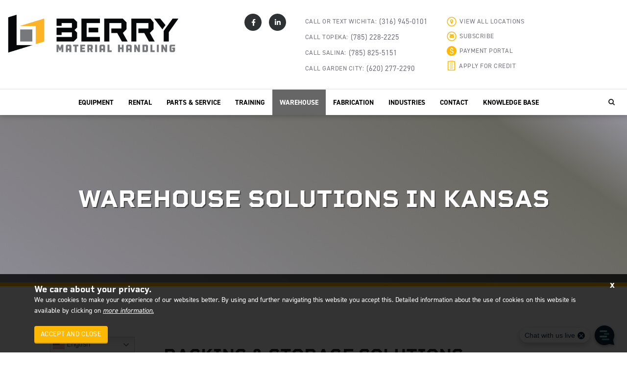

--- FILE ---
content_type: text/html; charset=UTF-8
request_url: https://berrymaterial.com/warehouse/
body_size: 37748
content:
<!DOCTYPE html><html lang="en-US" class="no-js"><head><meta charset="UTF-8"><meta name="viewport" content="width=device-width, initial-scale=1.0, user-scalable=no"><link rel="profile" href="https://gmpg.org/xfn/11"><link rel="stylesheet" href="https://use.typekit.net/gct8jwf.css">  <link rel="pingback" href="https://berrymaterial.com/xmlrpc.php"><meta name='robots' content='index, follow, max-image-preview:large, max-snippet:-1, max-video-preview:-1'/> <title>Warehouse Solutions in Kansas - Berry Material Handling</title><meta name="description" content="Berry Material Handling offers warehouse solutions in Kansas, from racking and storage to automation and fleet management to keep your operation moving."/><link rel="canonical" href="https://berrymaterial.com/warehouse/"/><meta property="og:locale" content="en_US"/><meta property="og:type" content="article"/><meta property="og:title" content="Warehouse Solutions in Kansas - Berry Material Handling"/><meta property="og:description" content="Berry Material Handling offers warehouse solutions in Kansas, from racking and storage to automation and fleet management to keep your operation moving."/><meta property="og:url" content="https://berrymaterial.com/warehouse/"/><meta property="og:site_name" content="Berry Material Handling"/><meta property="article:publisher" content="https://www.facebook.com/new.berrymaterialhandling/"/><meta property="article:modified_time" content="2025-09-15T18:07:29+00:00"/><meta property="og:image" content="https://berrymaterial.com/wp-content/uploads/2017/09/racksupportedmezzanine-448x299.jpg"/><meta property="og:image:width" content="449"/><meta property="og:image:height" content="300"/><meta property="og:image:type" content="image/jpeg"/><meta name="twitter:card" content="summary_large_image"/><meta name="twitter:label1" content="Est. reading time"/><meta name="twitter:data1" content="2 minutes"/> <script type="application/ld+json" class="yoast-schema-graph">{"@context":"https://schema.org","@graph":[{"@type":"WebPage","@id":"https://berrymaterial.com/warehouse/","url":"https://berrymaterial.com/warehouse/","name":"Warehouse Solutions in Kansas - Berry Material Handling","isPartOf":{"@id":"https://berrymaterial.com/#website"},"primaryImageOfPage":{"@id":"https://berrymaterial.com/warehouse/#primaryimage"},"image":{"@id":"https://berrymaterial.com/warehouse/#primaryimage"},"thumbnailUrl":"https://berrymaterial.com/wp-content/uploads/2017/09/racksupportedmezzanine-448x299.jpg","datePublished":"2017-09-22T14:17:50+00:00","dateModified":"2025-09-15T18:07:29+00:00","description":"Berry Material Handling offers warehouse solutions in Kansas, from racking and storage to automation and fleet management to keep your operation moving.","breadcrumb":{"@id":"https://berrymaterial.com/warehouse/#breadcrumb"},"inLanguage":"en-US","potentialAction":[{"@type":"ReadAction","target":["https://berrymaterial.com/warehouse/"]}]},{"@type":"ImageObject","inLanguage":"en-US","@id":"https://berrymaterial.com/warehouse/#primaryimage","url":"https://berrymaterial.com/wp-content/uploads/2017/09/racksupportedmezzanine-448x299.jpg","contentUrl":"https://berrymaterial.com/wp-content/uploads/2017/09/racksupportedmezzanine-448x299.jpg","width":449,"height":300,"caption":"Rack Support Mezzanines"},{"@type":"BreadcrumbList","@id":"https://berrymaterial.com/warehouse/#breadcrumb","itemListElement":[{"@type":"ListItem","position":1,"name":"Home","item":"https://berrymaterial.com/"},{"@type":"ListItem","position":2,"name":"Warehouse"}]},{"@type":"WebSite","@id":"https://berrymaterial.com/#website","url":"https://berrymaterial.com/","name":"Berry Material Handling","description":"Warehouse Forklift Kansas | Used Yale Forklift Trucks, Material Handling Equipment KS","publisher":{"@id":"https://berrymaterial.com/#organization"},"potentialAction":[{"@type":"SearchAction","target":{"@type":"EntryPoint","urlTemplate":"https://berrymaterial.com/?s={search_term_string}"},"query-input":{"@type":"PropertyValueSpecification","valueRequired":true,"valueName":"search_term_string"}}],"inLanguage":"en-US"},{"@type":"Organization","@id":"https://berrymaterial.com/#organization","name":"Berry Material Handling","url":"https://berrymaterial.com/","logo":{"@type":"ImageObject","inLanguage":"en-US","@id":"https://berrymaterial.com/#/schema/logo/image/","url":"https://berrymh.wpengine.com/wp-content/uploads/2017/08/new.berrymateriallogo-298x92.jpg","contentUrl":"https://berrymh.wpengine.com/wp-content/uploads/2017/08/new.berrymateriallogo-298x92.jpg","width":301,"height":93,"caption":"Berry Material Handling"},"image":{"@id":"https://berrymaterial.com/#/schema/logo/image/"},"sameAs":["https://www.facebook.com/new.berrymaterialhandling/"]}]}</script> <link rel='dns-prefetch' href='//developers.google.com'/><link rel='dns-prefetch' href='//maps.googleapis.com'/><link rel='dns-prefetch' href='//fonts.googleapis.com'/><link rel="alternate" type="application/rss+xml" title="Berry Material Handling &raquo; Feed" href="https://berrymaterial.com/feed/"/><link rel="alternate" type="application/rss+xml" title="Berry Material Handling &raquo; Comments Feed" href="https://berrymaterial.com/comments/feed/"/><link rel="alternate" title="oEmbed (JSON)" type="application/json+oembed" href="https://berrymaterial.com/wp-json/oembed/1.0/embed?url=https%3A%2F%2Fberrymaterial.com%2Fwarehouse%2F"/><link rel="alternate" title="oEmbed (XML)" type="text/xml+oembed" href="https://berrymaterial.com/wp-json/oembed/1.0/embed?url=https%3A%2F%2Fberrymaterial.com%2Fwarehouse%2F&#038;format=xml"/><style id='wp-img-auto-sizes-contain-inline-css'>img:is([sizes=auto i],[sizes^="auto," i]){contain-intrinsic-size:3000px 1500px}</style><style id='wp-block-library-inline-css'>:root{--wp-block-synced-color:#7a00df;--wp-block-synced-color--rgb:122,0,223;--wp-bound-block-color:var(--wp-block-synced-color);--wp-editor-canvas-background:#ddd;--wp-admin-theme-color:#007cba;--wp-admin-theme-color--rgb:0,124,186;--wp-admin-theme-color-darker-10:#006ba1;--wp-admin-theme-color-darker-10--rgb:0,107,160.5;--wp-admin-theme-color-darker-20:#005a87;--wp-admin-theme-color-darker-20--rgb:0,90,135;--wp-admin-border-width-focus:2px}@media (min-resolution:192dpi){:root{--wp-admin-border-width-focus:1.5px}}.wp-element-button{cursor:pointer}:root .has-very-light-gray-background-color{background-color:#eee}:root .has-very-dark-gray-background-color{background-color:#313131}:root .has-very-light-gray-color{color:#eee}:root .has-very-dark-gray-color{color:#313131}:root .has-vivid-green-cyan-to-vivid-cyan-blue-gradient-background{background:linear-gradient(135deg,#00d084,#0693e3)}:root .has-purple-crush-gradient-background{background:linear-gradient(135deg,#34e2e4,#4721fb 50%,#ab1dfe)}:root .has-hazy-dawn-gradient-background{background:linear-gradient(135deg,#faaca8,#dad0ec)}:root .has-subdued-olive-gradient-background{background:linear-gradient(135deg,#fafae1,#67a671)}:root .has-atomic-cream-gradient-background{background:linear-gradient(135deg,#fdd79a,#004a59)}:root .has-nightshade-gradient-background{background:linear-gradient(135deg,#330968,#31cdcf)}:root .has-midnight-gradient-background{background:linear-gradient(135deg,#020381,#2874fc)}:root{--wp--preset--font-size--normal:16px;--wp--preset--font-size--huge:42px}.has-regular-font-size{font-size:1em}.has-larger-font-size{font-size:2.625em}.has-normal-font-size{font-size:var(--wp--preset--font-size--normal)}.has-huge-font-size{font-size:var(--wp--preset--font-size--huge)}.has-text-align-center{text-align:center}.has-text-align-left{text-align:left}.has-text-align-right{text-align:right}.has-fit-text{white-space:nowrap!important}#end-resizable-editor-section{display:none}.aligncenter{clear:both}.items-justified-left{justify-content:flex-start}.items-justified-center{justify-content:center}.items-justified-right{justify-content:flex-end}.items-justified-space-between{justify-content:space-between}.screen-reader-text{border:0;clip-path:inset(50%);height:1px;margin:-1px;overflow:hidden;padding:0;position:absolute;width:1px;word-wrap:normal!important}.screen-reader-text:focus{background-color:#ddd;clip-path:none;color:#444;display:block;font-size:1em;height:auto;left:5px;line-height:normal;padding:15px 23px 14px;text-decoration:none;top:5px;width:auto;z-index:100000}html :where(.has-border-color){border-style:solid}html :where([style*=border-top-color]){border-top-style:solid}html :where([style*=border-right-color]){border-right-style:solid}html :where([style*=border-bottom-color]){border-bottom-style:solid}html :where([style*=border-left-color]){border-left-style:solid}html :where([style*=border-width]){border-style:solid}html :where([style*=border-top-width]){border-top-style:solid}html :where([style*=border-right-width]){border-right-style:solid}html :where([style*=border-bottom-width]){border-bottom-style:solid}html :where([style*=border-left-width]){border-left-style:solid}html :where(img[class*=wp-image-]){height:auto;max-width:100%}:where(figure){margin:0 0 1em}html :where(.is-position-sticky){--wp-admin--admin-bar--position-offset:var(--wp-admin--admin-bar--height,0px)}@media screen and (max-width:600px){html :where(.is-position-sticky){--wp-admin--admin-bar--position-offset:0px}}</style><style id='global-styles-inline-css'>:root{--wp--preset--aspect-ratio--square:1;--wp--preset--aspect-ratio--4-3:4/3;--wp--preset--aspect-ratio--3-4:3/4;--wp--preset--aspect-ratio--3-2:3/2;--wp--preset--aspect-ratio--2-3:2/3;--wp--preset--aspect-ratio--16-9:16/9;--wp--preset--aspect-ratio--9-16:9/16;--wp--preset--color--black:#000;--wp--preset--color--cyan-bluish-gray:#abb8c3;--wp--preset--color--white:#fff;--wp--preset--color--pale-pink:#f78da7;--wp--preset--color--vivid-red:#cf2e2e;--wp--preset--color--luminous-vivid-orange:#ff6900;--wp--preset--color--luminous-vivid-amber:#fcb900;--wp--preset--color--light-green-cyan:#7bdcb5;--wp--preset--color--vivid-green-cyan:#00d084;--wp--preset--color--pale-cyan-blue:#8ed1fc;--wp--preset--color--vivid-cyan-blue:#0693e3;--wp--preset--color--vivid-purple:#9b51e0;--wp--preset--gradient--vivid-cyan-blue-to-vivid-purple:linear-gradient(135deg,#0693e3 0%,#9b51e0 100%);--wp--preset--gradient--light-green-cyan-to-vivid-green-cyan:linear-gradient(135deg,#7adcb4 0%,#00d082 100%);--wp--preset--gradient--luminous-vivid-amber-to-luminous-vivid-orange:linear-gradient(135deg,#fcb900 0%,#ff6900 100%);--wp--preset--gradient--luminous-vivid-orange-to-vivid-red:linear-gradient(135deg,#ff6900 0%,#cf2e2e 100%);--wp--preset--gradient--very-light-gray-to-cyan-bluish-gray:linear-gradient(135deg,#eee 0%,#a9b8c3 100%);--wp--preset--gradient--cool-to-warm-spectrum:linear-gradient(135deg,#4aeadc 0%,#9778d1 20%,#cf2aba 40%,#ee2c82 60%,#fb6962 80%,#fef84c 100%);--wp--preset--gradient--blush-light-purple:linear-gradient(135deg,#ffceec 0%,#9896f0 100%);--wp--preset--gradient--blush-bordeaux:linear-gradient(135deg,#fecda5 0%,#fe2d2d 50%,#6b003e 100%);--wp--preset--gradient--luminous-dusk:linear-gradient(135deg,#ffcb70 0%,#c751c0 50%,#4158d0 100%);--wp--preset--gradient--pale-ocean:linear-gradient(135deg,#fff5cb 0%,#b6e3d4 50%,#33a7b5 100%);--wp--preset--gradient--electric-grass:linear-gradient(135deg,#caf880 0%,#71ce7e 100%);--wp--preset--gradient--midnight:linear-gradient(135deg,#020381 0%,#2874fc 100%);--wp--preset--font-size--small:13px;--wp--preset--font-size--medium:20px;--wp--preset--font-size--large:36px;--wp--preset--font-size--x-large:42px;--wp--preset--spacing--20:.44rem;--wp--preset--spacing--30:.67rem;--wp--preset--spacing--40:1rem;--wp--preset--spacing--50:1.5rem;--wp--preset--spacing--60:2.25rem;--wp--preset--spacing--70:3.38rem;--wp--preset--spacing--80:5.06rem;--wp--preset--shadow--natural:6px 6px 9px rgba(0,0,0,.2);--wp--preset--shadow--deep:12px 12px 50px rgba(0,0,0,.4);--wp--preset--shadow--sharp:6px 6px 0px rgba(0,0,0,.2);--wp--preset--shadow--outlined:6px 6px 0px -3px #fff,6px 6px #000;--wp--preset--shadow--crisp:6px 6px 0px #000}:where(.is-layout-flex){gap:.5em}:where(.is-layout-grid){gap:.5em}body .is-layout-flex{display:flex}.is-layout-flex{flex-wrap:wrap;align-items:center}.is-layout-flex>:is(*,div){margin:0}body .is-layout-grid{display:grid}.is-layout-grid>:is(*,div){margin:0}:where(.wp-block-columns.is-layout-flex){gap:2em}:where(.wp-block-columns.is-layout-grid){gap:2em}:where(.wp-block-post-template.is-layout-flex){gap:1.25em}:where(.wp-block-post-template.is-layout-grid){gap:1.25em}.has-black-color{color:var(--wp--preset--color--black) !important}.has-cyan-bluish-gray-color{color:var(--wp--preset--color--cyan-bluish-gray) !important}.has-white-color{color:var(--wp--preset--color--white) !important}.has-pale-pink-color{color:var(--wp--preset--color--pale-pink) !important}.has-vivid-red-color{color:var(--wp--preset--color--vivid-red) !important}.has-luminous-vivid-orange-color{color:var(--wp--preset--color--luminous-vivid-orange) !important}.has-luminous-vivid-amber-color{color:var(--wp--preset--color--luminous-vivid-amber) !important}.has-light-green-cyan-color{color:var(--wp--preset--color--light-green-cyan) !important}.has-vivid-green-cyan-color{color:var(--wp--preset--color--vivid-green-cyan) !important}.has-pale-cyan-blue-color{color:var(--wp--preset--color--pale-cyan-blue) !important}.has-vivid-cyan-blue-color{color:var(--wp--preset--color--vivid-cyan-blue) !important}.has-vivid-purple-color{color:var(--wp--preset--color--vivid-purple) !important}.has-black-background-color{background-color:var(--wp--preset--color--black) !important}.has-cyan-bluish-gray-background-color{background-color:var(--wp--preset--color--cyan-bluish-gray) !important}.has-white-background-color{background-color:var(--wp--preset--color--white) !important}.has-pale-pink-background-color{background-color:var(--wp--preset--color--pale-pink) !important}.has-vivid-red-background-color{background-color:var(--wp--preset--color--vivid-red) !important}.has-luminous-vivid-orange-background-color{background-color:var(--wp--preset--color--luminous-vivid-orange) !important}.has-luminous-vivid-amber-background-color{background-color:var(--wp--preset--color--luminous-vivid-amber) !important}.has-light-green-cyan-background-color{background-color:var(--wp--preset--color--light-green-cyan) !important}.has-vivid-green-cyan-background-color{background-color:var(--wp--preset--color--vivid-green-cyan) !important}.has-pale-cyan-blue-background-color{background-color:var(--wp--preset--color--pale-cyan-blue) !important}.has-vivid-cyan-blue-background-color{background-color:var(--wp--preset--color--vivid-cyan-blue) !important}.has-vivid-purple-background-color{background-color:var(--wp--preset--color--vivid-purple) !important}.has-black-border-color{border-color:var(--wp--preset--color--black) !important}.has-cyan-bluish-gray-border-color{border-color:var(--wp--preset--color--cyan-bluish-gray) !important}.has-white-border-color{border-color:var(--wp--preset--color--white) !important}.has-pale-pink-border-color{border-color:var(--wp--preset--color--pale-pink) !important}.has-vivid-red-border-color{border-color:var(--wp--preset--color--vivid-red) !important}.has-luminous-vivid-orange-border-color{border-color:var(--wp--preset--color--luminous-vivid-orange) !important}.has-luminous-vivid-amber-border-color{border-color:var(--wp--preset--color--luminous-vivid-amber) !important}.has-light-green-cyan-border-color{border-color:var(--wp--preset--color--light-green-cyan) !important}.has-vivid-green-cyan-border-color{border-color:var(--wp--preset--color--vivid-green-cyan) !important}.has-pale-cyan-blue-border-color{border-color:var(--wp--preset--color--pale-cyan-blue) !important}.has-vivid-cyan-blue-border-color{border-color:var(--wp--preset--color--vivid-cyan-blue) !important}.has-vivid-purple-border-color{border-color:var(--wp--preset--color--vivid-purple) !important}.has-vivid-cyan-blue-to-vivid-purple-gradient-background{background:var(--wp--preset--gradient--vivid-cyan-blue-to-vivid-purple) !important}.has-light-green-cyan-to-vivid-green-cyan-gradient-background{background:var(--wp--preset--gradient--light-green-cyan-to-vivid-green-cyan) !important}.has-luminous-vivid-amber-to-luminous-vivid-orange-gradient-background{background:var(--wp--preset--gradient--luminous-vivid-amber-to-luminous-vivid-orange) !important}.has-luminous-vivid-orange-to-vivid-red-gradient-background{background:var(--wp--preset--gradient--luminous-vivid-orange-to-vivid-red) !important}.has-very-light-gray-to-cyan-bluish-gray-gradient-background{background:var(--wp--preset--gradient--very-light-gray-to-cyan-bluish-gray) !important}.has-cool-to-warm-spectrum-gradient-background{background:var(--wp--preset--gradient--cool-to-warm-spectrum) !important}.has-blush-light-purple-gradient-background{background:var(--wp--preset--gradient--blush-light-purple) !important}.has-blush-bordeaux-gradient-background{background:var(--wp--preset--gradient--blush-bordeaux) !important}.has-luminous-dusk-gradient-background{background:var(--wp--preset--gradient--luminous-dusk) !important}.has-pale-ocean-gradient-background{background:var(--wp--preset--gradient--pale-ocean) !important}.has-electric-grass-gradient-background{background:var(--wp--preset--gradient--electric-grass) !important}.has-midnight-gradient-background{background:var(--wp--preset--gradient--midnight) !important}.has-small-font-size{font-size:var(--wp--preset--font-size--small) !important}.has-medium-font-size{font-size:var(--wp--preset--font-size--medium) !important}.has-large-font-size{font-size:var(--wp--preset--font-size--large) !important}.has-x-large-font-size{font-size:var(--wp--preset--font-size--x-large) !important}</style><style id='classic-theme-styles-inline-css'>.wp-block-button__link{color:#fff;background-color:#32373c;border-radius:9999px;box-shadow:none;text-decoration:none;padding:calc(.667em + 2px) calc(1.333em + 2px);font-size:1.125em}.wp-block-file__button{background:#32373c;color:#fff;text-decoration:none}</style>
<link rel="stylesheet" type="text/css" href="//berrymaterial.com/wp-content/cache/wpfc-minified/fqe83ppo/6immw.css" media="all"/><style id='stm-theme-style-inline-css'>.vc_tta-container .vc_tta-tabs .vc_tta-tabs-container .vc_tta-tabs-list .vc_tta-tab{margin:0 3px!important}.vc_tta-container .vc_tta-tabs .vc_tta-tabs-container .vc_tta-tabs-list .vc_tta-tab>a:hover{background:#cbcbcb!important}.fade-in{-ms-transform:translate3d(0,0,0);-webkit-transform:translate3d(0,0,0);transform:translate3d(0,0,0);transition:all .35s cubic-bezier(.33,.59,.14,1)}.fade-in{position:fixed;top:0;left:0;width:100%;-ms-transform:translate3d(0,0%,0);-webkit-transform:translate3d(0,0%,0);transform:translate3d(0,0%,0)}.split-section h2{font-size:30px;margin-bottom:20px;color:#feb703}.sales-team .wpb_wrapper,.sales-team .wpb_wrapper h2{text-align:center}.sales-team .wpb_text_column.wpb_content_element{margin-bottom:30px!important}.sales-team .wpb_wrapper h2{font-size:30px}.sales-team{background:#eee;padding:80px 20px;display:flex}.sales-team>.wpb_column{max-width:1140px;margin:auto!important;display:flex;flex-wrap:wrap;padding:0!important}.financing-form{position:relative;z-index:2;margin-top:-50px;background:#fff;padding:0!important;border-radius:4px!important;box-shadow:0px 0px 10px -1px rgb(0 0 0/29%)}.stm_auto_loan_calculator{border:none!important}div#footer-main{margin:0}.stm-layout-header-car_dealer .mobile-menu-trigger span{background:#000!important}.page-tabs .vc_row.wpb_row.vc_inner.vc_row-fluid .wpb_column.vc_column_container.vc_col-sm-4{transition:.3s all;transform:scale(.95);background:#fff;border-radius:4px}.page-tabs .vc_row.wpb_row.vc_inner.vc_row-fluid .wpb_column.vc_column_container.vc_col-sm-4:hover{transition:.3s all;transform:scale(1);box-shadow:0px 0px 10px -1px rgb(0 0 0/29%)}.machine-image{width:100%;text-align:center;background:#fff}.machine-content a{color:#fff}.machine-content h2{margin:0}.machine-content h2 a{color:#fff;font-size:17px;width:100%;display:inline-block;line-height:20px;font-weight:700}.machine-content{border-radius:0 0 4px 4px;padding:10px;background:#74727d;color:#fff}.page-tabs li.vc_tta-tab.vc_active a{background:#eee!important;font-size:18px!important;border-bottom:5px solid #eee!important}.page-tabs .vc_tta-panel-body>.vc_row{max-width:1140px;display:flex;margin:auto}.page-tabs .vc_tta-panel-body{background:#eee!important}.page-tabs .vc_tta-tabs-container{max-width:1140px;display:flex;margin:auto;flex-wrap:wrap}.page-tabs .vc_tta-tab a{background:#d5d5d5!important;color:#000!important;border-bottom:5px solid #cbcbcb!important}.page-tabs .vc_tta-tab a span{color:#000!important}form.search-form{box-shadow:0 5px 18px rgb(0 0 0/18%)}.page-tabs{position:relative;z-index:2;margin-top:-54px}.page-tabs .vc_tta-tabs-container{background:transparent!important;padding:0!important}.page-tabs ul.vc_tta-tabs-list{background:transparent!important;border:none!important}.grey-row{padding:80px 20px!important;background:#74727d;display:flex}.home-hero>.wpb_column{background:#74727d;background:linear-gradient(35deg,rgba(116,114,125,.8298669809720763) 0%,rgba(53,52,41,.7542367288712359) 84%,rgba(116,114,125,.8018557764902836) 99%)}.grey-row>.wpb_column{max-width:1140px;margin:auto!important}.grey-row p{color:#fff;font-size:23px;line-height:30px}.form-group .select2-selection__rendered{background:#eee}.stm-single-car-page{margin:0;padding-top:40px}div#header{box-shadow:0px -4px 15px 1px rgb(0 0 0/48%)}.location-section .vc_col-sm-6:nth-child(1){width:60%}.location-section .vc_col-sm-6:nth-child(2){width:40%}.location-section{padding:120px 0;display:flex}.location-section h3{text-transform:uppercase;font-size:30px;margin-bottom:20px}.location-section .vc_col-sm-6{display:flex}.location-section .vc_column-inner{margin:auto}.location-section p{text-transform:uppercase;font-size:25px;line-height:45px;color:#666}.header-main{border-bottom:2px solid #eee!important}.stm-listing-tabs ul li a:hover{background:#666!important}.col-md-3.col-sm-4.col-xs-12.col-xxs-12.stm-template-front-loop{padding:0;background:#fff}.stm-template-car_dealer .car-listing-tabs-unit .car-listing-row .image{border-radius:4px 4px 0 0}.listing-car-item-meta{padding:10px 20px}.contact-banner a{width:100%;padding:30px 20px!important;display:inline-block;text-align:center;background:#feb703;color:#fff;text-transform:uppercase;font-style:normal;font-weight:700!important;font-size:25px;font-family:rigid-square,sans-serif!important;transition:.3s all}.contact-banner a:hover{background:#d19600;transition:.3s all;color:#fff!important}.single-grid .vc_column-inner{padding:0!important;height:100%}.single-grid{overflow:hidden}.single-grid:hover .grid-background{transition:.3s all;transform:scale(1.05)}.grid-background{margin:0!important;width:100%;height:500px;position:relative;transition:.3s all}.single-grid:hover .grid-content{background:rgba(117,114,125,.85)}.grid-content{display:flex;width:100%;height:500px;position:relative;margin-top:-500px;padding:60px 40px;-webkit-transition:background-color .2s linear;-moz-transition:background-color .2s linear;-o-transition:background-color .2s linear;-ms-transition:background-color .2s linear;transition:background-color .2s linear}.grid-content .wpb_column{margin:auto}.single-grid p{color:#fff;font-size:18px;font-style:italic;font-weight:100!important;line-height:30px}.single-grid h3{color:#fff;font-size:25px!important;max-width:75%;line-height:30px}.tab-search-title.heading-font{display:none}.yellow-button a{font-weight:700;color:#fff!important;font-size:20px!important;border-radius:0!important}.select2-selection__rendered{background:#fff}.stm-listing-tabs ul li{margin:0!important}.home .home-hero{height:450px}.home-hero{display:flex;border-bottom:8px solid #feb703}div#wrapper{background:#fff}.car-listing-main-part{background:#eee;padding:60px 20px!important}.black-row{padding:60px 20px;background:#000}.black-row p{color:#fff;font-size:18px;line-height:30px;width:80%}.black-row h2{color:#feb703;font-size:30px;margin-bottom:20px}.title,.tab-content,.stm-listing-tabs,.black-row .wpb_wrapper{max-width:1140px;margin:auto;width:100%}.yellow-button a,.dp-in a{border-radius:0;font-size:20px!important;border:none!important}.vc_row.wpb_row.vc_row-fluid.vc_custom_1650555057166.vc_row-no-padding{margin-bottom:0!important}.title h2{font-size:30px;margin:30px 0}.hero-content{display:flex;max-width:1140px;margin:auto;height:100%;justify-content:center}.home-hero .vc_column-inner,.home-hero .wpb_wrapper,.home-hero .wpb_text_column.wpb_content_element{height:100%}.hero-content .wrap{margin:auto!important}.home-hero h1{color:#fff!important;font-size:50px;text-shadow:2px 2px #424242;text-align:center}.home-hero .wpb_column{height:100%}.home-hero{height:450px}.home-hero p,.home-hero a{color:#fff;text-shadow:2px 1px #424242;font-size:20px}.stm-listing-tabs ul li a{padding:0 10px!important;font-size:16px!important;text-align:left;width:125px;background:#ccc!important;border:none!important;color:#000!important;margin-bottom:0!important}.stm-listing-tabs ul li{margin:0}.stm-listing-tabs ul li:last-child a{background:#75727d!important}.stm-listing-tabs ul li.active a{background:#eee!important;border:none!important}.stm-layout-header-car_dealer .main-menu .header-menu>li.menu-item-has-children>a:after{display:none!important}.location-details .icon-box .icon-text .content{text-align:left!important}.location-details .icon-box .icon-text{margin:0!important;text-align:left!important}.location-details .icon-box .icon{width:5%}.location-details .icon-box{display:flex}.location-details .icon-box .icon i:before{color:#feb703!important}.location-details .icon-box .icon-text h4.title.heading-font{font-size:18px;line-height:1}.vc_custom_1580503198859{margin-bottom:0!important}.listing-list-loop .content .meta-middle .meta-middle-unit.font-exists .meta-middle-unit-top,.listing-list-loop .content .meta-middle .meta-middle-unit.font-exists .value,.listing-list-loop .content .meta-middle .meta-middle-unit{padding-left:0!important}.meta-middle .icon{display:none!important}.stm-car_dealer-buttons.heading-font.test a.button{background:#feb703!important;color:#fff!important}.panel.with-nav-tabs.panel-default{border:none}.panel-heading{background:transparent!important;border:none}.panel-body{background:#eee;border-radius:5px;border:1px solid #e1e1e1}.with-nav-tabs.panel-default .nav-tabs>li.active>a{background:#000!important}ul.list-unstyled.clearfix li:first-child{margin-left:0}ul.list-unstyled.clearfix li{margin:auto 5px}ul.list-unstyled.clearfix{display:flex;margin-bottom:20px}body h1{color:#74727d!important}.single-car-prices{background-color:#000!important}.stm-layout-header-car_dealer .header-help-bar>ul li a .list-badge{background-color:#feb703!important}.icon-box{margin-bottom:0!important}aside#text-4{width:20%}#recent-posts-2{width:30%}aside#text-3,aside#text-2{width:20%}.vc_custom_1584109852929{background:url(https://berrymh.wpengine.com/wp-content/uploads/2021/12/BMH-Pattern2-01.svg)!important}.widgets.cols_4.clearfix aside#recent-posts-2{width:40%}.widgets.cols_4.clearfix{width:100%}.footer_widgets_wrapper.less_4 .container{display:flex}.stripe-container{width:100%;height:20px;background:url('https://berrymh.wpengine.com/wp-content/uploads/2021/12/BMH_Stripe-01.svg');background-size:cover}.phone span,span.phone-number.heading-font,span.phone-number.heading-font a,.header-main .header-secondary-phone a{font-size:15px}#wrapper #header .main-menu .header-menu>li>a{background:#fff;text-transform:uppercase;font-weight:400;font-size:20px;padding-top:10px!important;position:relative;z-index:2}.stm-layout-header-car_dealer .main-menu .header-menu>li.menu-item-has-children>a:after{display:none}.yellow-button a,.dp-in a{background:#feb703!important;text-transform:uppercase;box-shadow:none!important}.tdt-slider .slick-slide{min-height:390px}div#footer-copyright{background:#000!important}.home-icon-box i{color:#74727d}#tdt-slider-229 .slick-dots li button:before{border-radius:0!important}ul.slick-dots{bottom:-50px!important}.slick-dots li button{box-shadow:none!important}h2.tdt-slider-heading{display:flex;margin:auto!important;justify-content:center;margin-top:30px!important;font-size:20px!important;text-shadow:none!important;text-transform:uppercase;font-weight:700!important}span.carousel_btn_span a{background:#feb703!important;text-transform:uppercase;text-shadow:none!important;font-weight:700}.car-listing-row .listing-car-item-meta .car-title,h2,h3,h4,h6,h1{font-family:rigid-square,sans-serif!important;font-weight:700;font-style:normal}li.menu-item.menu-item-type-custom.menu-item-object-custom.menu-item-home.menu-item-1506{display:none}body,html,p,a,ul{font-family:din-2014,sans-serif!important;font-weight:400;font-style:normal}.slick-slide{min-height:390px}.car-listing-row .col-md-3{margin-bottom:40px;padding:20px;border-radius:10px;transition:.3s all!important;transform:scale(.95)}p a{color:#000;font-style:italic;font-weight:400!important}.car-listing-main-part{padding:60px 0 20px}.car-listing-row .col-md-3:hover{transition:.3s all;transform:scale(1);box-shadow:0px 0px 10px -1px rgb(0 0 0/29%)}.row.row-4.car-listing-row{display:flex}a:focus,a:hover{text-decoration:none!important}.header-main .header-secondary-phone a{color:#000!important;font-weight:500}.header-main .header-secondary-phone a:hover{color:#feb703!important}.car-listing-tabs-unit .car-listing-top-part:before{background:#000}.main-menu .header-menu>li:not(.stm_megamenu)>ul li>a:hover{background:#feb703!important}.header-nav.header-nav-default{background:#fff!important}.sub-menu a{color:#74727d!important}#wrapper .main-menu .header-menu>li>a,#wrapper #header .header-menu>li>a{color:#000!important}.header-main .header-main-socs ul li a:hover{background:#dd9f04!important}span.phone-number.heading-font,span.phone-number.heading-font a{font-weight:500;color:#74727d!important}.phone-label a{color:#000;margin-right:5px;line-height:20px}.phoshow{margin-top:0}.phone i{color:#feb703;font-size:20px}.phone span{margin:auto 0!important}.phone i{margin:auto 0;margin-right:6px}.phone{margin:0!important;display:flex}div#car-listing-category-yes .price{display:none}h2.tdt-slider-heading{text-align:center;min-height:36px}#tdt-slider-498 .slick-slide{min-height:390px!important}.icon-text div{text-align:center;font-weight:400}.home div#footer-main{margin:0}div#footer-main{background:#000!important}.split-section .wpb_column.vc_column_container.vc_col-sm-6{background:#000!important}.icon-text h6{text-align:center;min-height:36px}.icon-text{width:100%;margin-top:20px!important;display:inline-block}.icon{margin:0!important;width:100%;text-align:center}.icon-box{padding:0!important;margin:0!important}.home-icon-box{display:inline-block;padding:80px 20px}.vc_row.wpb_row.vc_inner.vc_row-fluid.vc_custom_1448532584673{margin:0!important}.split-section,.cta-banner .vc_btn3-container,.cta-banner{display:flex!important}.split-section .vc_column-inner{max-width:650px}.split-section .wpb_column.vc_column_container.vc_col-sm-6{padding:120px 80px!important;background:#575757;color:#fff}.split-section .vc_column-inner a{color:#fff;font-weight:700}@media(max-width:950px){.page-tabs .vc_tta-panel-body>.vc_row{flex-wrap:wrap}.home-hero h1{line-height:55px}.vc_row.wpb_row.vc_inner.vc_row-fluid{flex-wrap:wrap}.financing-form{margin:0!important;box-shadow:none;background:#eee}.financing-form input{background:#fff!important}.vc_tta-panel-heading{background:#feb703;border-bottom:3px solid #e8a700!important}.vc_tta-panel-heading a{text-transform:uppercase;font-weight:700}.page-tabs{margin-top:0!important}.wpb_text_column.wpb_content_element.vc_custom_1651082992836{margin:0!important}.row.row-4.car-listing-row{flex-wrap:wrap}.stm-template-car_dealer .car-listing-tabs-unit .car-listing-row .image img{max-height:200px!important}.icon-text{width:100%!important}.split-section .wpb_column.vc_column_container.vc_col-sm-6{padding:40px 20px!important}.split-section>div{width:100%}.split-section{flex-wrap:wrap}.split-section .vc_parallax-content-moving{height:250px}.vc_row.wpb_row.vc_row-fluid.vc_custom_1624649515346>div{width:100%}.split-section .vc_column-inner{max-width:100%!important;padding:0!important}}.stm-layout-header-car_dealer .main-menu .header-menu>li:not(.stm_megamenu)>ul li>a:hover{background-color:#feb703!important}.current-menu-item>a{background:#666!important}#wrapper #header .main-menu .header-menu>li:hover>a{color:#fff!important;background:transparent!important}#wrapper #header .main-menu .header-menu>li:hover:before{transform:scaleY(1) translateX(-50%);z-index:1}#wrapper #header .main-menu .header-menu>li:before{background-color:#feb703;content:"";height:100%;left:50%;position:absolute;top:0;transform:scaleY(0) translateX(-50%);transform-origin:bottom;transition:transform .25s;width:100%}.stm-car_dealer-buttons.heading-font a{font-size:10px;padding:0;text-align:center}.stm-single-car-side .stm-car_dealer-buttons.heading-font{margin:0}.stm-view-type-list,.stm-view-type-grid{padding:10px 0!important}li.menu-item.menu-item-type-custom:hover>a,li.menu-item.menu-item-type-post_type.menu-item-object-page.menu-item-has-children:hover>a,li.menu-item.menu-item-type-post_type.menu-item-object-page:hover>a,li.menu-item.menu-item-type-post_type.menu-item-object-page.current-menu-item a,li.menu-item.menu-item-type-custom.menu-item-object-custom:hover+a{background:#666!important}.page-id-1669 .stm_breadcrumbs_unit.heading-font,.page-id-8219 .stm_breadcrumbs_unit.heading-font{display:none}.page-id-1669 .stm-fixed-bg.vc_parallax-content-moving{height:300px!important}.contact-row a:hover{color:#fff!important}.banner-header h2{text-align:center;font-size:30px;color:#069}.acc-row{padding:30px 80px 80px}.vc_tta-panel-body{font-size:18px;line-height:26px;padding:0!important}.acc-row .wpb_column.vc_column_container.vc_col-sm-4{padding:0 30px!important}.acc-row h3{text-transform:uppercase;font-size:25px;color:#feb703}.acc-row span.vc_tta-title-text{text-transform:uppercase;color:#feb703;font-size:25px}.acc-row i{font-size:25px!important;top:24px;right:25px!important;color:#feb703}.vc_tta-panel-title a{padding:20px!important}.vc_tta-panel-body>.wpb_wrapper{padding:20px}.acc-header h2{text-align:center;font-size:35px}.header-container .wpb_text_column{margin:0}.header-container h1{font-size:35px;line-height:40px;margin:0}.header-container h2{font-style:italic;font-size:20px;line-height:25px}.header-container .vc_empty_space{display:none}.header-container{padding:30px 20px;background:#fff;position:relative;top:-74px;max-width:950px;margin:auto!important;z-index:2}.header-container h1,.header-container h2{text-align:center}.parallax-row{height:400px}.landing-intro .vc_column-inner{max-width:1140px;margin:auto}.landing-intro,.landing-intro h2{text-align:center;color:#fff}.landing-intro .wpb_text_column.wpb_content_element{margin:0}.landing-intro{background:#666 !important;padding:80px 0;position:relative;top:-150px;margin-bottom:-150px;padding-top:125px}.landing-intro h2{font-size:35px;margin-bottom:20px}.landing-intro p{font-size:20px;line-height:26px}.landing-split{display:flex;margin-bottom:100px}.landing-split .vc_parallax{height:450px}.landing-split .wpb_column.vc_column_container.vc_col-sm-8 .vc_column-inner{margin:auto;padding:0 60px!important}.landing-split .wpb_column.vc_column_container.vc_col-sm-8{display:flex}.landing-split p{font-size:20px;line-height:26px}.landing-split h2{font-size:30px}.landing-split .wpb_text_column.wpb_content_element.vc_custom_1629471004370{height:400px;background-size:cover!important}.contact-row{text-align:center;padding:80px 20px;background:#feb703}.contact-row .vc_column-inner{max-width:1140px;margin:auto}.vc_row.wpb_row.vc_row-fluid.gallery.vc_row-no-padding{margin:0}.contact-row h2{text-align:center;color:#fff;font-size:30px}.contact-row p,.contact-row a{color:#fff;font-size:20px;line-height:26px;margin-top:26px}.page-id-1669 div#footer-main,.page-id-8219 div#footer-main{margin:0}@media(max-width:900px){.acc-header{margin-top:60px}.acc-row{padding:30px 20px 80px}.header-container{max-width:100%;top:0}.header-container h1{font-size:30px;line-height:35px;margin-bottom:20px}.header-container h2{font-size:20px}.landing-split{flex-wrap:wrap;padding:40px 20px;flex-flow:column-reverse}.landing-intro{top:0;margin-bottom:0;padding:40px 20px!important}.landing-split .wpb_text_column.wpb_content_element.vc_custom_1629471004370{height:300px;margin-bottom:30px!important}.landing-split .wpb_column.vc_column_container.vc_col-sm-8 .vc_column-inner{text-align:center;padding:0 20px!important}.landing-split h2{text-align:center}.landing-split{margin:0}.vc_pageable-slide-wrapper.vc_clearfix{display:flex;flex-wrap:wrap}.contact-row h2{line-height:35px}.vc_grid-item{width:50%}}blockquote,.stm_auto_loan_calculator .labeled,.stm_breadcrumbs_unit .navxtBreads a,.stm_breadcrumbs_unit .navxtBreads,.car-listing-row .car-meta-bottom ul li,.icon-text,.icon-text h6,.icon-text span,.listing-list-loop .content .meta-middle .meta-middle-unit .name{color:#000!important}.found-cars.heading-font,.found-cars.heading-font span{color:#fff!important}.stock-num.heading-font span{color:#fff!important;font-weight:700}.stock-num.heading-font{background:#000!important;color:#fff!important}#footer-copyright .copyright-text a{font-weight:700}#footer-copyright .copyright-text,#footer-copyright .copyright-text a{color:#fff!important}a.car-action-unit.add-to-compare{color:#000}@media print{div#cookies{display:none!important}}@media(max-width:900px){.kansasHtml5Map-areas-item{margin:9px 0}.header-top-info{display:none}.logo-main{text-align:center;margin:0!important;padding:0!important;width:100%!important}.header-top-info{display:none!important}.stm-layout-header-car_dealer .mobile-menu-trigger{left:0;width:40px;height:40px;top:12px!important}a.bloglogo{display:block;max-width:200px;margin:auto}.vc_row.wpb_row.vc_row-fluid.vc_custom_1624890771700{margin-top:0!important}.header-location-mobile i{color:#666!important}.header-location-mobile{position:absolute;right:0;top:7px;font-size:30px;display:block!important}}.header-location-mobile{display:none}#cookies p{margin-bottom:0}#cookies p a{color:#fff!important;text-decoration:underline}#cookies h4{color:#fff;font-size:18px;margin-bottom:0}#cookies .wrapper{max-width:1140px;margin:auto}#cookies{font-size:14px;position:fixed;z-index:99999999;width:100%;padding:20px;bottom:-170px;background:rgba(0,0,0,.8);color:#fff;display:flex;height:160px;transition:.3s all}span.close-btn{position:absolute;right:25px;font-weight:700;font-size:20px;top:10px;cursor:pointer}.loaded{bottom:0!important;transition:.3s all}button.close-button{display:inline-block;margin-top:20px}@media(max-width:900px){#cookies{height:250px!important;bottom:-300px}}.stm-compare-row tr td .h5{line-height:34px!important}.wrap_print_version_dump{z-index:9999!important}a.car-action-unit.add-to-compare.active{display:block!important}.stm-compare-row tr,.stm-compare-row tr td{height:55px;padding:10px 0}#wrapper #header .main-menu .header-menu>li:hover>a{color:#fff!important}@media(max-width:1200px){body #wrapper .main-menu .header-menu>li>a,#wrapper #header .header-menu>li>a,#wrapper #header .listing-menu>li>a,#wrapper #header .header-listing .listing-menu>li>a,#wrapper #header .header-inner-content .listing-service-right .listing-menu>li>a,#wrapper #stm-boats-header #header .header-inner-content .listing-service-right .listing-menu>li>a,#wrapper #header .header-magazine .container .magazine-service-right ul.magazine-menu>li>a,.stm-layout-header-listing_five .header-menu>li>a,.stm-layout-header-aircrafts #wrapper #header .header-inner-content .listing-service-right .listing-menu>li>a,.stm-template-rental_two #wrapper .header-main .header-menu>li>a,body .stm-boats-mobile-menu .listing-menu li a{font-size:10px!important;padding:5px 17px}.stm-layout-header-car_dealer .header-help-bar>ul li a .list-label{font-size:10px!important}.stm-compare-row tr td .h5{line-height:20px!important;font-size:13px}.stm-compare-row tr,.stm-compare-row tr td{height:61px}}.modal-body{max-height:calc(120vh - 250px);overflow-y:auto}@media screen and (max-width:1024px){.header-address{display:none!important}}.title-box-disabled{display:none}#recent-posts-2{font-size:14px!important}.grecaptcha-badge{visibility:collapse !important}body .phoshow{font-weight:700;margin-left:39px;letter-spacing:.5px;font-size:12px}@media only screen and (max-width:1024px){body .header-secondary-phone{margin-bottom:0!important;margin-left:34px!important;padding-top:8px}}@media only screen and (max-width:768px){.phoshow{font-size:13px !important;line-height:26px !important}}.latestnews{font-size:20px;padding:10px;font-weight:700}body .main-menu .header-menu>li.current-menu-item>a,body .main-menu .header-menu>li .current_page_item>a{color:#fff !important}body .main-menu .header-menu>li>ul li a:hover{color:#fff !important}body .header-main .header-address .address .heading-font{color:#333}body .header-main-phone a,body .header-secondary-phone a{color:#333!important}.entry-header{display:none}body h1{color:#069;text-transform:uppercase}body .stm-car_dealer-buttons a{border:2px solid #069 !important;padding-bottom:0;background-color:#fc0;font-weight:700;font-size:14px}h2.post-title{color:#069;text-transform:uppercase;font-size:30px}body h2{text-transform:uppercase}.woocommerce-message heading-font{color:#666666!important}#footer a{color:#fff}span.wpcf7-list-item-label{font-size:16px;color:#000}span.wpcf7-list-item{display:block}span.wpcf7-mail-sent-ok{border:2px solid #5f6063 !important}#footer-main{margin-top:50px}body.search-results .post-grid-single-unit .content .post-meta-bottom{display:none}strong.search-excerpt{background-color:#ffe57e}.form-label-small{color:#000!important;font-size:14px!important}.panel.with-nav-tabs .panel-heading{padding:5px 5px 0}.panel.with-nav-tabs .nav-tabs{border-bottom:none}.panel.with-nav-tabs .nav-justified{margin-bottom:-1px}.with-nav-tabs.panel-default .nav-tabs>li>a,.with-nav-tabs.panel-default .nav-tabs>li>a:hover,.with-nav-tabs.panel-default .nav-tabs>li>a:focus{color:#069}.with-nav-tabs.panel-default .nav-tabs>.open>a,.with-nav-tabs.panel-default .nav-tabs>.open>a:hover,.with-nav-tabs.panel-default .nav-tabs>.open>a:focus,.with-nav-tabs.panel-default .nav-tabs>li>a:hover,.with-nav-tabs.panel-default .nav-tabs>li>a:focus{color:#069;background-color:#fff;border-color:#069}.with-nav-tabs.panel-default .nav-tabs>li.active>a,.with-nav-tabs.panel-default .nav-tabs>li.active>a:hover,.with-nav-tabs.panel-default .nav-tabs>li.active>a:focus{color:#fff;background-color:#069;border-color:#ddd;border-bottom-color:transparent}.with-nav-tabs.panel-default .nav-tabs>li.dropdown .dropdown-menu{background-color:#000;border-color:#ddd}.with-nav-tabs.panel-default .nav-tabs>li.dropdown .dropdown-menu>li>a{color:#777}.with-nav-tabs.panel-default .nav-tabs>li.dropdown .dropdown-menu>li>a:hover,.with-nav-tabs.panel-default .nav-tabs>li.dropdown .dropdown-menu>li>a:focus{background-color:#ddd}.with-nav-tabs.panel-default .nav-tabs>li.dropdown .dropdown-menu>.active>a,.with-nav-tabs.panel-default .nav-tabs>li.dropdown .dropdown-menu>.active>a:hover,.with-nav-tabs.panel-default .nav-tabs>li.dropdown .dropdown-menu>.active>a:focus{color:#fff;background-color:#555}.invtabs{width:100%;border-collapse:collapse}.invtabs td{font-size:16px!important;color:#000!important;width:50%;text-align:left}body .stm-icon-shop_bag:before{content:"\f07a"}.header-help-bar i.list-icon.stm-icon-shop_bag{font-family:'FontAwesome' !important}body .stm-icon-add_car{display:none}body .stm-icon-car:before{display:none}.image-inner{padding-bottom:24px}.modal-info{background-color:#ccc}.sub-menu a{color:#015b97!important}body #wrapper .main-menu .header-menu>li.current-menu-item>a,#wrapper #header .header-menu>li.current-menu-item>a{color:#fff !important}body #wrapper .main-menu .header-menu>li.menu-item>a,#wrapper #header .header-menu a:hover{color:#fff !important}body #wrapper .main-menu .header-menu>li.menu-item-object-page>a,#wrapper #header .header-menu a:hover{color:#fff !important}@media only screen and (max-width:990px){body #wrapper .main-menu .header-menu>li.current-menu-item>a,#wrapper #header .header-menu>li.current-menu-item>a{color:#000 !important}}@media only screen and (max-width:990px){body #wrapper .main-menu .header-menu>li.menu-item>a,#wrapper #header .header-menu a:hover{color:#000 !important}}body #wrapper .main-menu .header-menu>li>a,#wrapper #header .header-menu>li>a{padding-top:8px !important}body .main-menu .header-menu>li .current_page_item>a{background-color:#015b97 !important;color:#fff !important}.sub-menu li.menu-item a{color:#000!important}.stm-layout-header-car_dealer .main-menu .header-menu>li:hover li:hover a{color:#fff!important;background:#feb703!important}.yellow-button a{color:#fff;transition:.6s;overflow:hidden}.yellow-button a:focus{outline:0}.yellow-button a:before{content:"";display:block;position:absolute;background:rgba(255,255,255,.5);width:60px;height:100%;left:0;top:0;opacity:.5;filter:blur(30px);transform:translateX(-100px) skewX(-15deg)}.yellow-button a:after{content:"";display:block;position:absolute;background:rgba(255,255,255,.2);width:30px;height:100%;left:30px;top:0;opacity:0;filter:blur(5px);transform:translateX(-100px) skewX(-15deg)}.yellow-button a:hover{background:#dc9e00!important;cursor:pointer}.yellow-button a:hover:before{transform:translateX(300px) skewX(-15deg);opacity:.6;transition:.8s}.yellow-button a:hover:after{transform:translateX(300px) skewX(-15deg);opacity:1;transition:.8s}</style>
<link rel="stylesheet" type="text/css" href="//berrymaterial.com/wp-content/cache/wpfc-minified/1zd280hp/6immw.css" media="all"/><link rel='stylesheet' id='stm_default_google_font-css' href='https://fonts.googleapis.com/css?family=Open+Sans%3A300%2C300italic%2Cregular%2Citalic%2C600%2C600italic%2C700%2C700italic%2C800%2C800italic%7CMontserrat%3A100%2C100italic%2C200%2C200italic%2C300%2C300italic%2Cregular%2Citalic%2C500%2C500italic%2C600%2C600italic%2C700%2C700italic%2C800%2C800italic%2C900%2C900italic&#038;subset=latin%2Clatin-ext&#038;ver=2.5' type='text/css' media='all'/>
<link rel="stylesheet" type="text/css" href="//berrymaterial.com/wp-content/cache/wpfc-minified/kpoq2rm6/6imx4.css" media="all"/>                <link rel="https://api.w.org/" href="https://berrymaterial.com/wp-json/"/><link rel="alternate" title="JSON" type="application/json" href="https://berrymaterial.com/wp-json/wp/v2/pages/3112"/><link rel="EditURI" type="application/rsd+xml" title="RSD" href="https://berrymaterial.com/xmlrpc.php?rsd"/><link rel='shortlink' href='https://berrymaterial.com/?p=3112'/>  <script type="application/ld+json">{"@context":"https:\/\/schema.org","@type":"BreadcrumbList","itemListElement":[{"@type":"ListItem","position":1,"item":{"@id":"https:\/\/berrymaterial.com\/","name":"Home"}},{"@type":"ListItem","position":2,"item":{"@id":"https:\/\/berrymaterial.com\/warehouse\/","name":"Warehouse"}}]}</script>  <style>.vue_is_disabled{display:none}</style>  <meta name="generator" content="Powered by WPBakery Page Builder - drag and drop page builder for WordPress."/><style id="wpsp-style-frontend"></style><link rel="icon" href="https://berrymaterial.com/wp-content/uploads/2022/01/favicon-32x32.png" sizes="32x32"/><link rel="icon" href="https://berrymaterial.com/wp-content/uploads/2022/01/favicon.png" sizes="192x192"/><link rel="apple-touch-icon" href="https://berrymaterial.com/wp-content/uploads/2022/01/favicon.png"/><meta name="msapplication-TileImage" content="https://berrymaterial.com/wp-content/uploads/2022/01/favicon.png"/><style id="wp-custom-css">@media(max-width:1050px){body .mobile-link{display:block!important}}.mobile-link{display:none}.page-id-1913 .vc_row.wpb_row.vc_row-fluid.home-hero.vc_row-no-padding{height:275px}.locations-container{padding:60px 20px;background:#eee;display:flex;flex-wrap:wrap}.locations-container .vc_row.wpb_row.vc_inner.vc_row-fluid{max-width:1050px;margin:auto}.locations-container h2{text-align:center;font-size:35px;margin-bottom:20px !important}.single-location h3{text-transform:uppercase;font-size:25px;color:#feb703}.locations-row .single-location{box-shadow:0px 0px 10px -1px rgb(0 0 0/29%);transition:.3s all;transform:scale(.95);border-radius:4px;padding:20px !important;background:#fff}.locations-row .single-location:hover{transition:.3s all;transform:scale(1)}.vc_row.wpb_row.vc_row-fluid.black-bar.vc_row-no-padding{padding:20px;background:#000;margin-top:-10px}.type-knowledge-base .vc_btn3-container a{text-transform:uppercase;font-weight:700;font-size:18px}.vc_row.wpb_row.vc_row-fluid.black-bar.vc_row-no-padding h3{text-align:center;color:#fff;text-transform:uppercase;font-size:25px}.metaslider{box-shadow:0px 0px 10px -1px rgba(0,0,0,.29)}.post-content.post-content-vc i,.post-content.post-content-vc i span{font-size:13px !important}.post-content.post-content-vc ul,.post-content.post-content-vc ol{margin-bottom:20px}.wpb_text_column.wpb_content_element h5.p1{font-style:italic;font-size:12px;line-height:20px;font-weight:400}.vc_row.wpb_row.vc_row-fluid.intro .landing-content.wpb_column.vc_column_container.vc_col-sm-6 h1{font-size:45px;line-height:50px;color:#feb704 !important}.vc_row.wpb_row.vc_row-fluid.square-selection-container .gf_progressbar_wrapper{display:none}.vc_row.wpb_row.vc_row-fluid.square-selection-container .gform-page-footer.gform_page_footer.top_label{justify-content:center}.ginput_product_price_wrapper .gform-field-label.gform-field-label--type-sub-large.ginput_product_price_label{display:none}.ginput_product_price_wrapper .ginput_product_price{font-weight:700;font-size:35px !important;line-height:40px;color:#feb703 !important}.gform_next_button{background:0 0;color:#000 !important;border:1px solid #feb703}body .gform_next_button:hover{background:#000;color:#feb703 !important;border:1px solid #000}.quote-container{display:flex;background:#feb703;padding:60px 20px;text-align:center}.single-post.knowledge-base .post-content{min-height:250px}.quote-row img{width:60px}.quote-row h2,.quote-row h3{text-align:center}.quote-row h3{font-size:18px;margin-top:10px !important;display:block;font-weight:400!important}.quote-row h2{font-size:20px;line-height:30px}.quote-container .quote-row{max-width:1140px;margin:auto !important}.single-post.knowledge-base .post-content{margin-bottom:40px}.single-post.knowledge-base .btn{position:absolute;bottom:0}.slider-section .small-slider .vc_item{width:300px !important;height:300px !important}.vc_row.wpb_row.vc_row-fluid.intro.training-dets .vc_tta-title-text{color:#000 !important}.small-slider{display:none}.split-section ul{padding-left:30px !important;margin-bottom:20px !important}@media(max-width:1350px){body .slider-content.wpb_column.vc_column_container.vc_col-sm-8{width:calc(100% - 500px)}}@media(max-width:1050px){.landing-content .vc_btn3-container.vc_btn3-center{margin:10px 0}.quote-container{padding:40px 20px!important}.quote-row h2,.quote-row h3{font-size:16px!important;line-height:25px!important}body .slider-content.wpb_column.vc_column_container.vc_col-sm-8{width:calc(100% - 600px)}}@media(max-width:950px){body .vc_row.wpb_row.vc_row-fluid.intro .wpb_wrapper h2{font-size:25px !important;line-height:30px !important}body .vc_row-full-width+.vc_row.wpb_row.vc_row-fluid.intro{padding:20px !important}.single-grid{margin-bottom:20px}.three-grid .vc_row.wpb_row.vc_inner.vc_row-fluid.grid-content{padding:40px 20px !important;height:auto !important}body .intro .wpb_column.vc_column_container.vc_col-sm-12{padding:0 !important}.listing-list-loop.stm-listing-directory-list-loop.stm-isotope-listing-item .title.heading-font{margin-top:20px !important}.listing-list-loop.stm-listing-directory-list-loop.stm-isotope-listing-item{border:1px solid #eee;padding:10px 20px;border-radius:4px;box-shadow:0px 0px 10px -1px rgba(0,0,0,.29)}.stm-template-car_dealer .car-listing-tabs-unit .car-listing-row .image img,.stm-template-car_dealer .car-listing-tabs-unit .car-listing-row .image{max-height:200px!important}.car-listing-main-part .image{background:#9b9b9b !important}.header-menu.clearfix{height:95vh;overflow-y:scroll}.contact-banner{padding:10px}.border-right{border-right:none !important}.hero-content h1+p{display:none !important}.split-section .wpb_column.vc_column_container.vc_col-sm-6+.wpb_column.vc_column_container.vc_col-sm-6.vc_col-has-fill.vc_general.vc_parallax.vc_parallax-content-moving{display:none !important}.banner-bar .wpb_column.vc_column_container.vc_col-sm-4:last-child{border:none !important}.banner-bar .wpb_column.vc_column_container.vc_col-sm-4{border-bottom:1px solid;padding-bottom:10px;margin-bottom:10px}body .vc_row.wpb_row.vc_row-fluid.intro.training-dets .wpb_column.vc_column_container.vc_col-sm-6{padding:0 !important}body.page .container .intro.location-hours .wpb_column.vc_column_container.vc_col-sm-6{padding:0 !important}.location-hours .vc_empty_space{display:none !important}.stm_gmap{margin:0 !important}.grey-row .wpb_text_column.wpb_content_element+.vc_empty_space{display:none !important}.grey-row .wpb_text_column.wpb_content_element{margin:0 !important}body .home-hero{height:300px !important}body.stm-layout-header-car_dealer .mobile-menu-trigger{top:8px!important}.split-links .wpb_column.vc_column_container.vc_col-sm-4{margin:10px 0;padding:0 10px !important}#text-3 .widget-wrapper .textwidget{margin:auto}#text-3 .widget-wrapper{display:flex !important;width:100% !important}#text-5 ul{padding:0 !important;column-count:2}#text-4 .widget-wrapper,#text-4 .widget-wrapper .textwidget{width:100% !important;display:flex}.knowledge-base-template-default .breadcrumbs{margin-top:30px;margin-bottom:-20px}.vc_row.wpb_row.vc_row-fluid.intro.vc_custom_1652116034631{padding:40px 0 !important}body .training-dets span.vc_tta-title-text{color:#000 !important}.vc_row.wpb_row.vc_row-fluid.intro.training-dets a span{font-size:16px !important}.vc_row.wpb_row.vc_row-fluid.intro.training-dets a{padding:10px 0 !important}.intro .financing-form{margin-top:20px !important}body .vc_row.wpb_row.vc_row-fluid.intro .wpb_column.vc_column_container.vc_col-sm-8{padding:0 !important}body .sub-menu .highlight-item a{color:#000 !important}body .vc_row.wpb_row.vc_row-fluid.intro.forklift-header .wpb_wrapper{padding:20px 0 !important}.vc_row.wpb_row.vc_row-fluid.breadcrumbs{display:none !important}body .vc_row.wpb_row.vc_row-fluid.grey-row.vc_row-no-padding{padding:50px 20px !important}body.stm-layout-header-car_dealer .mobile-menu-holder{top:65px!important;width:100%;left:0}.forklift-header h1{margin-top:20px}body .vc_row.wpb_row.vc_row-fluid.intro.forklift-header .wpb_column.vc_column_container.vc_col-sm-12{padding:0 !important}body .vc_row.wpb_row.vc_row-fluid.intro.forklift-header{padding:0 !important;margin-bottom:30px !important}li.menu-item.menu-item-type-custom:hover>a,li.menu-item.menu-item-type-post_type.menu-item-object-page.menu-item-has-children:hover>a,li.menu-item.menu-item-type-post_type.menu-item-object-page:hover>a,li.menu-item.menu-item-type-post_type.menu-item-object-page.current-menu-item a,li.menu-item.menu-item-type-custom.menu-item-object-custom:hover+a{background:transparent!important}body .header-menu .sub-menu .highlight-item a{background:0 0 !important;color:#000 !important}body li.menu-item.menu-item-type-custom:hover>a{background:0 0 !important}.gt_switcher_wrapper{display:none !important}.small-slider+.wpb_text_column.wpb_content_element p{text-align:center !important}.wpb_images_carousel.wpb_content_element.vc_clearfix.small-slider{margin:auto}.large-slider{display:none!important}.small-slider{display:table!important}body .slider-content.wpb_column.vc_column_container.vc_col-sm-8{width:100%!important}.vc_row.wpb_row.vc_inner.vc_row-fluid.image-box-container .wpb_column.vc_column_container.vc_col-sm-6:first-child{display:none !important}body .vc_row.wpb_row.vc_row-fluid.intro{padding:40px 20px !important}.vc_row.wpb_row.vc_row-fluid.slider-section{padding:40px 20px !important;flex-wrap:wrap !important}body .vc_row.wpb_row.vc_row-fluid.slider-section .wpb_column.vc_column_container.vc_col-sm-4{padding:0 !important}body .slider-content.wpb_column.vc_column_container.vc_col-sm-8{padding:0 10px !important;margin-top:20px !important}body #fabform .gfield{width:100% !important}.slider-content.wpb_column.vc_column_container.vc_col-sm-8{margin-top:20px}.vc_row.wpb_row.vc_inner.vc_row-fluid.image-box-container .wpb_text_column.wpb_content_element{margin:0 !important;padding:0 !important;text-align:center;background:transparent!important;box-shadow:none !important}body .work-examples .wpb_column.vc_column_container.vc_col-sm-8 .vc_column-inner{padding:0 10px !important;margin-top:20px}.vc_row.wpb_row.vc_inner.vc_row-fluid.image-box-container{margin-top:10px !important;padding-bottom:0 !important}}.list-style-on li::marker{color:#fff !important}.vc_row.wpb_row.vc_row-fluid.slider-section{padding:80px 20px;display:flex}.slider-content h2{font-size:30px;line-height:35px}.slider-content.wpb_column.vc_column_container.vc_col-sm-8{margin:auto;font-size:20px;line-height:30px}.slider-section .vc_item{width:400px !important;height:400px !important}body.page .vc_images_carousel .vc_carousel-indicators li{width:15px!important;height:15px!important;margin:0 5px}.vc_row.wpb_row.vc_inner.vc_row-fluid.image-box-container .vc_item{width:560px !important;height:375px !important}.full-grey-row{padding:80px 20px;background:#eee;display:flex}.full-grey-row .wpb_column.vc_column_container.vc_col-sm-12{max-width:1200px;margin:auto}.full-grey-row h2{font-size:30px;margin-bottom:20px;color:#feb703;line-height:35px}.full-grey-row p,.service-row p{font-size:20px;line-height:30px}.vc_row.wpb_row.vc_inner.vc_row-fluid.image-box-container{margin-top:40px;padding-bottom:80px}.vc_row.wpb_row.vc_inner.vc_row-fluid.image-box-container .wpb_text_column.wpb_content_element{background:#fff;padding:60px;z-index:2;position:relative;margin-left:-100px;box-shadow:0px 0px 10px -1px rgba(0,0,0,.29)}.work-examples .vc_tta-tabs-container .vc_tta-tab.vc_active a{background:#fff !important;border-bottom:5px solid #fff !important}.work-examples .vc_tta-container .vc_tta-tabs .vc_tta-tabs-container .vc_tta-tabs-list .vc_tta-tab>a:hover{background:#fff!important}.work-examples .vc_tta-panels-container .vc_tta-panel-body{background:#fff !important}body .container .vc_carousel-indicators{z-index:2;bottom:5px !important}body .vc_images_carousel .vc_carousel-indicators li{border:1px solid #666;background-color:#fff}body .vc_carousel-indicators .vc_active{background:#feb704 !important;border:1px solid #feb704 !important}body .vc_images_carousel .vc_carousel-control .icon-next,body .vc_images_carousel .vc_carousel-control .icon-prev{font-size:73px}body .work-examples.page-tabs .service-row.vc_row.wpb_row.vc_inner.vc_row-fluid .wpb_column.vc_column_container.vc_col-sm-4{padding:0 !important}.work-examples .vc_tta-panels .wpb_column.vc_column_container.vc_col-sm-4{background:0 0 !important}.work-examples .wpb_images_carousel.wpb_content_element.vc_clearfix,.slider-section .wpb_images_carousel.wpb_content_element.vc_clearfix{margin-bottom:10px !important}body .work-examples .icon-next{left:30%!important}.vc_row.wpb_row.vc_inner.vc_row-fluid.full-width-row.service-row .wpb_column.vc_column_container.vc_col-sm-4{padding:0 !important}.service-row .wpb_column.vc_column_container.vc_col-sm-8{display:flex}.service-row .wpb_column.vc_column_container.vc_col-sm-8 .vc_column-inner{margin:auto;padding:0 40px !important}.vc_row.wpb_row.vc_row-fluid.image-gallery.vc_row-no-padding{padding:40px 20px;background:#eee}body .split-section .list-style-on{padding-left:20px!important}.vc_tta-panels .wpb_column.vc_column_container.vc_col-sm-4{background:#74727d !important}.aiosrs-rating-wrap{display:none!important}.split-section ul{padding:0 !important}.black-background.contact-banner a{background:#666;color:#fff}.vc_tta-panels .wpb_column.vc_column_container.vc_col-sm-4 img{margin:0 auto !important}.white-background.faq-container .vc_tta-container .vc_tta-panel{background:#f4f4f4}.white-background.faq-container .vc_tta-container .vc_tta-panel .vc_tta-panel-body{background:#eee !important}.list-row{padding:60px 20px;background:#eee;display:flex}.financing-form .gchoice{display:flex}.list-row .single-list-item h3{text-align:center;font-size:25px;line-height:30px}.list-row h2{font-size:35px;line-height:45px}.list-row .single-list-item{transform:scale(.9)}.list-row .single-list-item img{width:175px;height:auto}.list-row .wpb_column.vc_column_container.vc_col-sm-12{margin:auto;max-width:1150px}.industries-row{background:#eee;padding:60px 20px;display:flex}body .container a.yellow-btn{margin-top:10px !important;padding:10px 20px;display:inline-block;background:#feb703;color:#fff !important;opacity:1;transition:.3s all}body .container a.yellow-btn:hover{opacity:.8;transition:.3s all}.intro p a,.intro ul a{color:#feb703 !important;font-style:normal !important;font-weight:700 !important}.split-section.grey-background .wpb_column.vc_column_container.vc_col-sm-6 ul li span{color:#000 !important}.industries-row .wpb_text_column.wpb_content_element{padding:20px !important;padding-top:20px;padding-top:0 !important}.single-industry h3{font-size:20px}.indust-image{width:100%;height:250px;background-size:cover !important;background-position:center center !important}.industries-row h2{text-align:center;font-size:30px}.single-industry{box-shadow:0px 0px 10px -1px rgba(0,0,0,.29);background:#fff;transition:.3s all;transform:scale(.95)}.industries-row .wpb_column.vc_column_container.vc_col-sm-12{max-width:1150px;margin:auto}.home-slider{display:flex;background:#eee}.home-slider .wpb_column.vc_column_container.vc_col-sm-12{padding:20px;max-width:1200px;margin:auto}.home-slider img{box-shadow:0px 0px 10px -1px rgb(0 0 0/100%)}.faq-container{background:#eee;padding:60px 20px;display:flex}.faq-container .vc_tta-panel-body{padding:20px !important;background:#f7f7f7 !important}.faq-container h2{text-align:center;font-size:25px}.faq-container .vc_tta-container .vc_tta-panel .vc_tta-title-text,.faq-container .vc_tta-container .vc_tta-panel a{font-weight:700;font-size:19px;color:#feb703!important}.faq-container .vc_tta-container .vc_tta-panel{background:#fff}.sales-team h2{margin-bottom:20px !important}.faq-container .wpb_column.vc_column_container.vc_col-sm-12{margin:auto;max-width:950px}.faq .vc_tta-panel-body{padding:20px !important;background:#eee !important}.faq .vc_tta-title-text{font-weight:700;font-size:18px}.faq .vc_tta-panel-body p{font-size:16px !important}.vc_row.wpb_row.vc_row-fluid.home-hero.training-header.vc_custom_1752846732924.vc_row-no-padding{height:500px}.vc_row.wpb_row.vc_row-fluid.home-hero.vc_row-no-padding{height:350px}.gform_wrapper.gravity-theme #gform_14 .gfield textarea.small{height:60px}.vc_row.wpb_row.vc_row-fluid.intro .wpb_column.vc_column_container.vc_col-sm-8 .vc_column-inner{padding:0 !important}body .header-menu .highlight-item a{background:#000;color:#fff !important}.single-hotlist-square .square-image{width:100%;height:275px;background-size:cover !important;background-position:center center !important}@media(max-width:850px){.home-slider .wpb_column.vc_column_container.vc_col-sm-12{padding:0 !important;margin:10px}.equipment-container+.quote-form .gfield{width:100% !important}}.vc_row.wpb_row.vc_row-fluid.rental-rates-container.equipment-container{margin:auto}.single-hotlist-square.wpb_column.vc_column_container.vc_col-sm-4 .wpb_text_column.wpb_content_element.details{margin-bottom:75px}.single-hotlist-square.wpb_column.vc_column_container.vc_col-sm-4 .vc_btn3-container.vc_btn3-inline{position:absolute;bottom:0;max-width:100%!important}.single-hotlist-square .price{display:block !important}.single-hotlist-square .price p{display:inline-block;float:right;padding:10px 20px;margin-top:-77px;position:relative;z-index:9;background:#feb703;color:#fff;font-weight:700;font-size:30px}.hotlist-row h2 a,.hotlist-row h2{color:#000 !important;font-weight:700;font-size:23px !important;text-align:left !important}.single-hotlist-square{background:#fff;transition:.3s all;transform:scale(.95);box-shadow:0px 0px 10px -1px rgb(0 0 0/29%)}.single-hotlist-square .vc_btn3-container.vc_btn3-inline,.single-hotlist-square .vc_btn3-container.vc_btn3-inline a{width:100%}body .single-hotlist-square.wpb_column.vc_column_container.vc_col-sm-4{padding:0 !important}body .single-hotlist-square.wpb_column.vc_column_container.vc_col-sm-4 .details{padding:0 20px!important}.single-hotlist-square:hover{transition:.3s all;transform:scale(1)}.hotlist-row .wpb_single_image.wpb_content_element.vc_align_center{margin:0 !important}.forklift-tabs .wpb_column.vc_column_container.vc_col-sm-4 img{padding:10px;height:200px;width:auto}.equipment-results ul{display:flex;flex-wrap:wrap;margin:auto;margin-top:auto;max-width:950px;margin-top:20px}.equipment-results ul .sf-field-search,.equipment-results ul .sf-field-taxonomy-manufacturer,.equipment-results ul .sf-field-taxonomy-masterclass{width:40%}.equipment-results ul .sf-field-submit{width:20%}.equipment-results ul li{transform:scale(.95)}.equipment-container .equipment-results .searchandfilter ul li,.equipment-container .equipment-results .searchandfilter ul li select,.equipment-container .equipment-results .searchandfilter ul .sf-field-search input{border:none !important;background:#fff !important;padding:10px;color:#666!important}.equipment-container .searchandfilter ul li{margin:0 !important;background:0 0 !important;padding:0 !important}.vc_row.wpb_row.vc_inner.vc_row-fluid.equipment-header{display:flex}.equipment-container form .selection .select2-selection__rendered{background:#fff!important}.equipment-header .wpb_column.vc_column_container.vc_col-sm-8 h2{text-align:left !important}.equipment-container .searchandfilter ul li label,.equipment-container .searchandfilter ul li label select{width:100%}.vc_row.wpb_row.vc_row-fluid.breadcrumbs{padding:20px !important;margin-top:20px !important}.equipment-container .used-image img{height:100% !important;width:auto !important;margin:auto}body .vc_row.wpb_row.vc_row-fluid.rental-rates-container.equipment-container .header-row-container h2{margin-bottom:0 !important}.vc_row.wpb_row.vc_inner.vc_row-fluid.equipment-header .wpb_column.vc_column_container.vc_col-sm-8{display:flex;margin:auto}.header-row-container{margin-bottom:20px}.equipment-container .used-image{display:flex}.equipment-container .used-image{background-size:contain !important;background-position:center center !important;background-repeat:no-repeat !important}.vc_row.wpb_row.vc_row-fluid.breadcrumbs+.forklift-header{padding-top:20px !important}.vc_row.wpb_row.vc_row-fluid.rental-rates-container.equipment-container{width:100% !important;box-shadow:0px 0px 10px -1px rgba(0,0,0,.29);border-radius:4px}.forklift-header h1,.forklift-header p{text-align:center!important}.vc_row.wpb_row.vc_row-fluid.rental-rates-container.equipment-container h2{color:#000;text-align:center;font-size:30px;margin-bottom:20px !important}.quote-form .gfield_label.gform-field-label{display:block !important}li::marker{color:#000 !important}.stm-single-post ol{font-size:18px}.quote-form .gform_fields{display:flex !important;flex-wrap:wrap}.quote-form .gfield{width:49%}.equipment-container.rental-rates-container .wpb_column.vc_column_container.vc_col-sm-12{max-width:1050px}@media(max-width:1000px){.forklift-header p{font-size:16px !important;line-height:22px !important}body .vc_row.wpb_row.vc_row-fluid.breadcrumbs{padding:0 !important}.breadcrumbs ul li a,.breadcrumbs ul li{font-size:12px !important}body .equipment-results ul .sf-field-taxonomy-masterclass,body .equipment-results ul .sf-field-search,body .equipment-results ul .sf-field-taxonomy-manufacturer,body .equipment-results ul .sf-field-submit{width:100%!important;margin:5px 0!important}.equipment-header .wpb_column.vc_column_container.vc_col-sm-8 h2{text-align:center !important;margin-bottom:20px !important}.quote-form .gfield{width:49%!important}}.quote-form .gfield--type-textarea,.quote-form .gfield--type-choice{width:100% !important}.single-car-data.test .Subcategory,.single-car-data.test .Advanced.Option{display:none}body .table-content ul{height:0}body.single .table-content{bottom:-40px}.single-knowledge-base ul li,.single-knowledge-base ul li a{font-size:18px !important;line-height:28px !important}.single-knowledge-base ul li a{font-weight:700}.table-content.opened .slides{height:auto !important}.breadcrumbs ul{display:flex;list-style:none;justify-content:center}.breadcrumbs ul li{margin:0 2px}.single-post.knowledge-base{width:33%;background:#fff;transition:.3s all;transform:scale(.95);box-shadow:0px 0px 10px -1px rgba(0,0,0,.29);border-radius:4px}.wpb_text_column.wpb_content_element.articles-header{margin-bottom:10px;padding:0 5px}.wpb_text_column.wpb_content_element.articles-header h2{font-size:35px;line-height:40px;color:#feb703}.sf-field-search label{width:100%}.sf-field-reset{background:0 0 !important;text-align:center}.single-post.knowledge-base .btn{width:100%;background:#feb703;color:#fff;text-transform:uppercase;font-weight:700;font-size:16px;margin-top:10px}.single-post.knowledge-base .post-image{width:100%;height:200px;background-size:cover !important;background-position:center center !important}.single-post.knowledge-base h2 a{color:#000;font-weight:700;font-size:20px;line-height:25px}.single-post.knowledge-base h2{margin:10px 0}.single-post.knowledge-base .post-content{padding-bottom:0;margin-bottom:0;border:none !important;padding:10px 20px}.single-post.knowledge-base:hover{transition:.3s all;transform:scale(1)}@media(max-width:1300px){.single-post.knowledge-base{width:50%}}@media(max-width:900px){body .mobile-fade-in{transition:.3s all;top:0 !important}.header-main{padding:10px !important}.single-post.knowledge-base{width:100%}.single-knowledge-base #iframe-chat-widget,.single-knowledge-base .gt_switcher.notranslate{display:none}}.knowledge-articles{padding:60px 20px;background:#eee}@media(max-width:900px){.single-knowledge-base .post-content.post-content-vc{padding:40px 20px!important}.single-knowledge-base .post-content.post-content-vc h1{font-size:35px!important;line-height:40px!important}.single-knowledge-base .text-row h2{font-size:25px!important;line-height:30px!important}}.stm-single-post.single-post.knowledge-post .container{max-width:950px;margin:auto;padding:60px;background:#eee}.single-knowledge-base .post-content.post-content-vc h1{text-align:center;font-size:45px;line-height:50px;margin-bottom:20px;color:#000!important}.single-knowledge-base .vc_row.wpb_row.vc_row-fluid.image-row img{max-width:100%;margin:auto}.text-row+.text-row{margin-top:20px}.single-knowledge-base .text-row h2{font-size:30px!important;line-height:35px;margin-bottom:10px}.single-knowledge-base .vc_single_image-wrapper.vc_box_border_grey{display:flex;margin:30px 0}.rental-rates-container{background:#eee;padding:60px 20px;display:flex}td a{text-decoration:underline}.pallet-pricing .vc_btn3-container.yellow-btn.vc_btn3-center a{background:#000;color:#fff;text-transform:uppercase}.pallet-pricing .vc_tta-panel-body .wpb_raw_code.wpb_content_element.wpb_raw_html .wpb_wrapper td{border:1px solid #e1e1e1 !important}.table-wrap caption{text-transform:uppercase;color:#000;font-size:20px}.pallet-pricing h2{font-size:35px}.pallet-pricing .vc_tta-panel-body .wpb_raw_code.wpb_content_element.wpb_raw_html .wpb_wrapper{width:100% !important;text-align:left;padding:20px}.red-text{color:#888 !important}.white-section .gfield_label.gform-field-label.gfield_label_before_complex{color:#000 !important}body .financing-form .gfield--input-type-fileupload label{display:block !important}.gfield--input-type-html p{margin-bottom:0 !important}body .white-section .gfield--input-type-fileupload input{background:0 0 !important}@media(max-width:900px){.header-main .clearfix{display:block !important}html body .bloglogo img{max-width:200px !important}body .mobile-menu-trigger.visible-sm.visible-xs{display:block !important}body #header-nav-holder{display:none !important}}@media(max-width:950px){.main-menu{margin-top:-20px !important}div#main{padding-top:125px}}@media(max-width:1000px){.main-menu{margin-top:-43px !important}#header-nav-holder{position:relative !important;background:#fff !important;box-shadow:none !important}.header-main .clearfix .logo-main{margin:0 !important;padding:0 !important}.header-main .container .clearfix{justify-content:center}.header-top-info{display:none !important}}@media(max-width:1300px){.vc_btn3-container.yellow-button.vc_btn3-left{text-align:center}.mobile-menu-trigger.visible-sm.visible-xs{display:none !important}html body #wrapper #header .main-menu .header-menu>li>a{font-size:14px !important}.logo-main{width:35%}.header-main .clearfix{display:flex}html body .header-top-info .phone-label a{font-size:13px !important}#header-nav-holder{display:block !important}}.main-menu{width:100%;justify-content:center;display:flex;margin-top:-43px}body .container{max-width:1350px}.vc_btn3-container.yellow-btn.vc_btn3-inline a{background:#feb703;color:#fff;text-transform:uppercase;font-size:18px}.rental-rates-container .vc_tta-panel{border:none !important}.rental-rates-container .vc_tta-panel .vc_tta-panel-heading .vc_tta-panel-title{text-transform:uppercase;color:#fff}.responsive-table{margin-bottom:0 !important}.rental-rates-container .vc_tta-panel-body{text-align:center}.rental-rates-container .vc_tta-panel-body .wpb_raw_code.wpb_content_element.wpb_raw_html{display:flex;flex-wrap:wrap;justify-content:center}.rental-rates-container table>tbody tr:last-child td{border:1px solid #ccc}.rental-rates-container .vc_btn3-container.vc_btn3-inline{max-width:350px}.rental-rates-container .vc_btn3-container.vc_btn3-inline a{background:#000;color:#fff;text-transform:uppercase;font-weight:700;font-size:18px}.rental-rates-container .vc_tta-panel-body{background:#fff !important;padding:20px !important}.vc_tta-controls-icon.vc_tta-controls-icon-plus{margin-right:14px!important}.rental-rates-container table>thead tr th{text-transform:uppercase;font-size:22px}.rental-rates-container .vc_tta-panel .vc_tta-panel-heading{border:none!important;margin-bottom:5px}.rental-rates-container .vc_tta-panel .vc_tta-panel-heading .vc_tta-panel-title a{font-weight:700 !important;font-size:18px}.rental-rates-container .vc_tta-panel .vc_tta-panel-heading .vc_tta-panel-title{background:#feb703}.rental-rates-container table>tbody tr td{font-size:20px}.rental-rates-container .wpb_column.vc_column_container.vc_col-sm-12{max-width:900px;margin:auto}html,body{scroll-behavior:smooth}.vc_row.wpb_row.vc_row-fluid.mobile-selectors{display:none;transition:.3s all;bottom:-10000px}.sf-field-submit input{width:100%}.sf-field-submit{padding:0 !important;margin:15px 0 !important}.searchandfilter ul li li{padding:0 !important;margin:3px 0 !important}.filter-open{display:none}@media(max-width:1300px){.all-results .single-used{width:50% !important}}@media(max-width:1000px){.rental-rates-container table>tbody tr td{font-size:15px;padding:5px !important}.rental-rates-container table>thead tr th{font-size:17px!important}.responsive-table{margin-bottom:0 !important;max-width:350px;overflow:scroll;display:block}.searchandfilter ul>li li{border:none}.sf-field-search{border:none !important}.searchandfilter ul>li{border-bottom:1px solid;margin-bottom:10px;padding-bottom:20px}.searchandfilter ul>li{border-bottom:1px solid}.filter-open{text-align:center;margin-top:40px;font-size:30px;background:#feb90a;padding:10px;color:#fff;text-transform:uppercase;cursor:pointer;margin-bottom:-20px !important}.wpb_text_column.wpb_content_element.close-button{width:90%;position:absolute;top:20px;right:50px}.vc_row.wpb_row.vc_row-fluid.mobile-selectors.open .searchandfilter>ul{max-height:100vh;overflow-y:scroll;padding:40px;margin-left:20px}.vc_row.wpb_row.vc_row-fluid.mobile-selectors.open .searchandfilter ul li li{padding:0 !important;margin:5px 0 !important}.close img{width:25px}.filter-open{display:block!important}.vc_row.wpb_row.vc_row-fluid.mobile-selectors.open{display:block;position:fixed;bottom:0 !important;width:110%;z-index:9999999;background:#fff;left:0;transition:.3s all}.selector-container .searchandfilter{display:none}.all-results .single-used{width:100% !important}}.selector-row{background:#eee;padding:60px 20px;display:flex}.search-filter-results .flex{display:none}.vc_row.wpb_row.vc_row-fluid.intro.small-padding{padding:60px 20px !important}.all-results{display:flex;flex-wrap:wrap}.searchandfilter .noUi-connect{background-color:#feb703}.all-results .single-used{width:33.33%;background:#fff;box-shadow:0px 0px 10px -1px rgba(0,0,0,.29);transition:.3s all;transform:scale(.9);border-radius:4px}.all-results .single-used:hover{transition:.3s all;transform:scale(.95)}.single-used .small-specs{display:none}.single-used .main-spec{padding:10px 20px;margin-bottom:50px}.learn-more-btns{position:absolute;bottom:0;width:100%;background-color:#feb703}.learn-more-btns a{width:100%;display:inline-block;padding:10px;color:#fff;text-align:center;font-weight:700;text-transform:uppercase}.used-image{width:100%;height:200px;background-size:cover !important;background-position:center center !important}.single-used .main-spec h3{margin-bottom:15px}.single-used .main-spec h3 a{color:#000!important;text-transform:uppercase;font-weight:700;font-size:16px!important;line-height:15px!important}.sf-input-range-number.sf-range-min.sf-input-number,.sf-input-range-number.sf-range-max.sf-input-number{background:0 0 !important;padding:0 2px !important;border:none !important}.searchandfilter .meta-slider{max-width:155px !important}.searchandfilter h4{padding:0 !important}.searchandfilter ul li .sf-label-checkbox{padding:0 !important;font-size:12px !important}.selector-container{margin-top:30px}.sf-field-search{background:0 0 !important;padding:0 !important;margin-top:0 !important}.searchandfilter ul li{background:#fff;margin:10px 0;padding:10px}.sf-input-text{background:#fff !important}.searchandfilter ul{padding-left:0 !important}.selector-row .wpb_column.vc_column_container.vc_col-sm-12{max-width:1110px;margin:auto;padding:0 20px !important}@media(max-width:1000px){.responsive-table{padding:10px}.home .stm-listing-tabs ul li:last-child{display:none !important}.home .stm-listing-tabs ul li{width:32%!important}.home .stm-listing-tabs ul li a{font-size:9px!important}}.all-brands .machine-image img,.all-inventory .machine-image img{width:auto !important;height:200px !important;padding:20px}body.home .stm-listing-tabs ul li.active a{background:#eee !important;color:#000 !important}.home .stm-listing-tabs ul li{width:25%;max-width:250px;margin:0 2px!important}.stm-listing-tabs ul li:nth-child(3) a{background:#666 !important;color:#fff !important}.home .stm-listing-tabs ul li:last-child a{background:#feb703 !important;color:#fff !important}.home .stm-listing-tabs ul li a{width:100%}.vc_tta-panel-body .vc_btn3-container.yellow-button.vc_btn3-center{margin:auto!important}.vc_tta-panel-body .vc_btn3-container.yellow-button.vc_btn3-center .vc_general.vc_btn3.vc_btn3-size-md.vc_btn3-shape-square.vc_btn3-style-flat.vc_btn3-color-grey{max-width:450px;font-size:16px !important;width:100%}.stm-filter_condition option[value=new]{display:none !important}body .yale-slider .vc_images_carousel .vc_carousel-control .icon-next,body .yale-slider .vc_images_carousel .vc_carousel-control .icon-prev{font-size:70px!important;opacity:1 !important}.row.row-4.car-listing-row{display:flex;flex-wrap:wrap}.no-marg-top{margin-top:0 !important}.vc_btn3-container.content-btn.vc_btn3-inline a{width:100%;text-transform:uppercase;font-weight:700;font-size:18px !important;background:#feb703;color:#fff}.vc_btn3-container.content-btn.vc_btn3-inline{width:100%}.hero-button{padding:10px 20px;background:#fff;margin-top:10px;display:inline-block;text-shadow:none !important;color:#feb703 !important;font-weight:700 !important;text-transform:uppercase !important;font-style:initial !important;opacity:1;transition:.3s all}.banner-bar .wpb_column.vc_column_container.vc_col-sm-4 h4 b{letter-spacing:1px;display:block;font-size:35px;line-height:40px}.banner-bar{padding-top:15px;padding-bottom:25px;background:#feb703;display:flex}.banner-bar .wpb_column.vc_column_container.vc_col-sm-12{max-width:1140px;margin:auto}.banner-bar .wpb_column.vc_column_container.vc_col-sm-4 .vc_column-inner{margin:auto}.banner-bar .wpb_column.vc_column_container.vc_col-sm-4{display:flex}.banner-bar .wpb_column.vc_column_container.vc_col-sm-4 h4{font-size:25px;line-height:20px;text-align:center;font-weight:400;letter-spacing:2px}.hero-button:hover{opacity:.8;transition:.3s all}@media(max-width:1000px){.vc_row.wpb_row.vc_row-fluid.intro.training-dets{flex-wrap:wrap-reverse;display:flex}.banner-bar .wpb_column.vc_column_container.vc_col-sm-4 h4{margin:10px 0}body .training-header h1{font-size:30px !important;line-height:35px !important;padding:0 20px}.vc_row.wpb_row.vc_row-fluid.intro.training-dets .vc_col-sm-6 .vc_empty_space{display:none !important}.training-header h2,.training-header p{padding:0 20px}body .home-hero.training-header{height:750px !important}.training-header p{font-size:16px}.training-list{column-count:1!important}.vc_col-sm-6 .vc_separator.wpb_content_element.vc_separator_align_center.vc_sep_width_100.vc_sep_pos_align_center.vc_separator_no_text.vc_sep_color_grey:last-child{display:none}}.sales-team .wpb_text_column.wpb_content_element{margin:0 !important}.form-section .gfield_description{color:#fff;font-style:italic}.form-section div.gfield{margin-bottom:3px !important}.vc_row.wpb_row.vc_row-fluid.intro.training-dets .vc_col-sm-6{padding:0 25px !important}.training-list{text-align:center;list-style:none;column-count:2;color:#fff;max-width:850px;margin:auto;margin-bottom:20px;padding:0!important}.form-section p,.form-section ul{font-size:20px}.training-header .wpb_text_column.wpb_content_element{display:flex}.border-right{border-right:1px solid #eee}.training-dets h3{font-size:28px}.training-header .wpb_text_column.wpb_content_element .wpb_wrapper{margin:auto;height:auto;max-width:1140px}.training-header h1{font-size:45px;line-height:50px;margin-bottom:20px;text-align:left}.training-header i{font-size:15px}.training-header h2{color:#fff}.sales-team img{height:250px!important;width:auto}body .alert-bar h3 a{color:#000 !important;font-weight:700;font-size:25px !important}body #wrapper #header .main-menu .header-menu>li>a{padding:0 15px!important;font-size:18px!important;padding-top:10px !important}.header-menu .arrow{width:100% !important;position:absolute;max-width:100%}.white-bg{background:#fff}.sales-team a{font-size:15px}.team-visible{display:flex !important}.team-visible .wpb_column.vc_column_container.vc_col-sm-12{margin:auto}#car-listing-category-new .row.row-4.car-listing-row{display:block}.tab-content table{display:block;overflow-x:auto;white-space:nowrap;margin-top:20px;background:transparent!important}.tab-content table thead th:first-child{background-color:#f2f2f2;text-transform:capitalize;position:sticky;left:0;color:#000!important;border-right:2px solid #c4c4c4 border-bottom:2px solid #c4c4c4!important}.tab-content table tbody>tr>td{padding:10px}.tab-content table tr:nth-child(2n+1){background:#fff}.tab-content table>thead>tr>th,.tab-content table tbody tr td{border-right:2px solid #ddd!important}.tab-content table tbody>tr>td:first-child{background-color:#f2f2f2;font-weight:600;border-right:2px solid #c4c4c4;border-bottom:1px solid #c4c4c4;position:sticky;left:0}.tab-content table>thead tr th{padding:10px;background:#feb703;color:#fff}.tab-content a{font-weight:700 !important}.tab-content table>tbody tr td{font-size:14px;color:#666;border-bottom:none}.car-action-unit.stm-brochure:after{content:"View Brochure";font-size:13px;font-weight:700;top:3px;position:relative}.car-action-unit.stm-brochure{font-size:0}.tab-content table{background:#fff;font-size:15px!important}.tab-content th{padding:10px}.tab-content thead{background:#ffbe03}@media screen and (max-width:800px){table{border-collapse:collapse;border-spacing:0;width:100%;border:1px solid #ddd}th,td{text-align:left;padding:8px}tr:nth-child(even){background-color:#f2f2f2}}tr.Year,tr.Condition,tr.Hours{display:none}.single-listings .row.Used tr.Year,.single-listings .row.Used tr.Condition,.single-listings .row.Used tr.Hours{display:table-row!important}.content.New .meta-middle.test .condition,.content.New .meta-middle.test .years,.content.Showroom .meta-middle.test .hours,.content.Showroom .meta-middle.test .condition,.content.Showroom .meta-middle.test .years,.content.Showroom .meta-middle.test .hours{display:none}.filter.stm-vc-ajax-filter .selection span{background:#fff}.vc_row.wpb_row.vc_row-fluid.sales-team.vc_row-no-padding{display:none}.fade-in{position:fixed!important;z-index:999;width:100%;top:0;box-shadow:0px -4px 15px 1px rgb(0 0 0/48%)}.fade-in .header-nav.header-nav-transparent{background:rgba(234,237,240,1)!important}form .selection .select2-selection__rendered{background:#eee}.alert-bar h3{text-align:center;text-transform:uppercase;font-size:20px}.row .stm-car_dealer-buttons.heading-font.test a.button.button.black-button{background:#000 !important;border-bottom:2px solid #000 !important}@media(max-width:950px){.stm-single-car-page{padding-top:60px!important}.post-template-default.single.single-post #main{padding-top:75px!important}.stm-single-post.single-post .container{padding:0 !important}.post.type-post.status-publish.format-standard:first-child{padding:20px !important}.single.single-post .stm-single-post .post-title{font-size:30px !important;line-height:30px !important}.single.single-post .stm-single-post h2{font-size:25px !important;line-height:25px !important}.single.single-post .stm-single-post p{font-size:16px !important;line-height:25px !important;margin:30px !important}}.table-content+.post.type-post.status-publish.format-standard{background:#eee;padding:20px 60px;box-shadow:0px 0px 10px -1px rgba(0,0,0,.29);max-width:1000px;width:100%}.post-template-default.single.single-post #main{margin:0}.stm-single-post.single-post{padding-top:0}.stm-single-post h2{font-size:40px !important;line-height:40px !important;margin-bottom:20px}.single.single-post .post-title{font-size:50px !important;line-height:50px !important;margin:40px 0 !important;text-align:center}.stm-single-post p{font-size:18px!important;line-height:28px!important;margin-bottom:20px!important}@media(max-width:950px){.table-container{margin-left:0 !important}#tidio-chat-iframe{display:none !important}.gt_switcher_wrapper{right:0 !important;left:auto !important}}.single.single-post .inside-content h2,.single.single-post .inside-content h2 a{font-size:45px!important;line-height:45px!important}.table-content ul{color:#fff;padding-left:0;list-style:none}.table-content.opened{transition:.3s all;bottom:0 !important}.table-content ul li a{color:#fff}.table-content ul li{margin-bottom:5px;border-bottom:1px solid;padding-bottom:5px}.table-content ul li:last-child{border:none!important}.table-content.opened h4 img{transition:.3s all;transform:rotate(180deg)}.table-container h4 img{width:22px;margin:auto !important;margin-right:auto;margin-right:0 !important;filter:invert(1);transition:.3s all;transform:rotate(0deg)}.table-container h4{min-width:255px;cursor:pointer;color:#fff;font-size:25px;margin-bottom:20px;display:flex;justify-content:space-between}.table-container{margin:auto;padding:20px 30px;background:#666}.table-content.\34{bottom:-165px}.table-content.\33{bottom:-130px}.table-content.\32{bottom:-95px}.table-content.\31{bottom:-55px}.table-content.\37{bottom:-275px}.table-content.\36{bottom:-245px}.table-content.\35{bottom:-205px}.table-content{bottom:-160px;background:0 0;padding:0;position:fixed;right:0;width:100%;z-index:9;left:0;display:flex;transition:.3s all}.archive.category.category-news.stm-template-car_dealer.stm-layout-header-car_dealer{width:100% !important;max-width:100% !important}.archive.category.category-news.stm-template-car_dealer.stm-layout-header-car_dealer .post-grid-single-unit .image{display:none}.archive.category.category-news.stm-template-car_dealer.stm-layout-header-car_dealer .container{display:flex;flex-wrap:wrap}@media(max-width:950px){.vc_row.wpb_row.vc_row-fluid.intro.no-padd-top{padding-top:0!important}.intro .vc_col-sm-2 img{height:50px;width:auto}.intro .vc_col-sm-2 .wpb_single_image{text-align:left}}.single-det .wpb_wrapper{display:flex}.single-det.wpb_column.vc_column_container.vc_col-sm-6 .wpb_wrapper img{height:50px!important;width:auto;margin-right:10px}.less-padding .split-button{padding:15px 10px !important}.hide-label label{display:none!important}.hide-label .gform_footer.before{justify-content:center}.hide-label .gform_footer.before input{background:0 0;border:1px solid #feb703}.hide-label .gform_footer.before input:hover{background:#feb703!important}.financing-form.margin-top{margin-top:40px !important;background:#eee}.financing-form.margin-top h2{color:#000!important}.links-container div a{font-size:16px !important}.margin-auto{margin:auto}.links-container div.vc_btn3-container.vc_btn3-center{text-align:left !important}.links-container{display:flex;flex-wrap:wrap}.links-container div{width:50%}@media(max-width:950px){.links-container div{width:100%!important}}.stm-layout-header-car_dealer .main-menu .header-menu>li>ul li a:hover{opacity:.8}.flex-split .financing-form{margin:auto !important}.link-container .yellow-button a{font-size:16px !important}.link-container{display:flex;flex-wrap:wrap;justify-content:left}.vc_btn3-container.yellow-button.vc_btn3-center{margin:10px 5px}.vc_tta-panels-container .link-container .yellow-button{width:48%}.flex-split .financing-form{margin:auto !important;background:#eee;padding:20px !important}.white-section{background:#fff!important}.home-hero h1{line-height:55px}.white-section .gform_body input,.white-section .gform_body select,.white-section textarea,.white-section .select2-selection__rendered{background:#eee!important;height:45px}.white-section h2,.white-section p,.white-section label{color:#666!important}.page-id-29538 .yellow-btn a{background:0 0 !important;border:1px solid #fcb614;color:#fcb614 !important;text-transform:uppercase;font-weight:700;font-size:20px}.page-id-29538 .yellow-btn a:hover{background:#fcb614 !important;color:#fff !important}.instock-inventory .wpb_single_image.wpb_content_element.vc_align_center{margin-bottom:0}.landing-page-intro{display:flex;padding:60px 20px;background:#eee}.landing-page-intro .wpb_column.vc_column_container.vc_col-sm-12{max-width:1100px;margin:auto}.landing-intro-content p{font-size:20px;line-height:30px}.no-labels .gfield--type-text label,.no-labels .gfield--type-email label,.no-labels .gfield--type-select label,.no-labels .gfield--type-textarea label{display:none !important}.instock-inventory h1{font-size:35px;line-height:45px}.instock-inventory .vc_row.wpb_row.vc_inner.vc_row-fluid{display:flex}.instock-inventory .single-inventory-list .vc_column-inner{margin-top:0 !important}.single-inventory-list h3{font-size:25px;line-height:35px;margin-bottom:20px}.three-columns{column-count:3}.single-inventory-list{transform:scale(.95);background:#eee;border-radius:4px;box-shadow:0px 0px 10px -1px rgba(0,0,0,.29)}.single-inventory-list .vc_column-inner{padding:30px 20px !important}.two-columns{column-count:2}.instock-inventory{padding:60px 20px}.landing-intro-content h2{font-size:45px;line-height:55px;color:#fcb614}.flex{display:flex}.fm-tooltip-frame{max-width:500px}.flex h2{font-size:20px!important;line-height:20px!important;margin-bottom:6px!important}.single-staff p{font-size:17px !important}.alert-bar h2{max-width:1150px;text-align:center;margin:auto;color:#fff}.alert-bar{background:#feb703;padding:20px}.blog-meta.clearfix,.post-thumbnail{display:none}.post-title{font-size:35px !important;margin-bottom:20px !important;line-height:35px !important;color:#fcb614 !important}.stm-single-post .col-md-3.hidden-sm.hidden-xs{display:none}.stm-single-post .col-md-9.col-sm-12.col-xs-12{width:100% !important}.stm-single-post h2{color:#666;font-size:25px}.post-content p a{font-weight:700 !important;font-style:normal !important;color:#fcb614}.accordian-container .vc_tta-panel-title{background:#eee}.accordian-container .vc_tta-panel-heading{border:none !important}.accordian-container .vc_tta-panel-body{padding:20px !important;border-left:1px solid #eee !important;border-right:1px solid #eee !important}.accordian-container .vc_tta-accordion .vc_tta-panels-container .vc_tta-panels .vc_tta-panel .vc_tta-panel-heading .vc_tta-panel-title>a .vc_tta-controls-icon{right:15px}.accordian-container .vc_tta-title-text{font-size:20px}.accordian-container .vc_tta-panel h2{font-size:23px}.accordian-container{padding:0 40px}@media(max-width:1050px){.vc_tta-panels-container .link-container .yellow-button{width:100%!important}.accordian-container{padding:0!important}}.accordian-container h2{color:#fcb614;font-size:30px}.accordian-container .vc_row.wpb_row.vc_inner.vc_row-fluid{padding-bottom:35px}.split-section.left,.split-section.right{padding:40px 20px}.split-section.left .vc_column_container,.split-section.right .vc_column_container{margin:auto}.split-section.left .wpb_column .wpb_wrapper .wpb_text_column p,.split-section.right .wpb_column .wpb_wrapper .wpb_text_column p{color:#000 !important}.yellow-button .vc_general.vc_btn3.vc_btn3-size-md.vc_btn3-shape-square.vc_btn3-style-flat.vc_btn3-color-grey{background:#fcb614;font-size:18px}.grey-section{background:#eee;padding:60px 20px}.intro{padding:60px 20px}.single-square .vc_column-inner{padding:0 20px !important}.form-section .gform_button{background:#e02d00}.grey-section .vc_column-inner{max-width:1140px;margin:auto;text-align:center}.grey-section h2{text-align:center;color:#feb703;font-size:25px;line-height:30px}.grey-section p{font-size:20px;line-height:30px}.grey-section .vc_single_image-wrapper.vc_box_border_grey{background:#fff;display:flex}.grey-section .vc_single_image-wrapper.vc_box_border_grey img{height:125px;width:auto;margin:auto}.single-square{padding:20px 10px;background:#fff;transition:.3s all;transform:scale(.9)}.single-square:hover{transition:.3s all;transform:scale(.95)}.page-tabs .service-row.vc_row.wpb_row.vc_inner.vc_row-fluid .wpb_column.vc_column_container.vc_col-sm-4:hover{transform:scale(.95)!important;box-shadow:none!important}.page-tabs .service-row.vc_row.wpb_row.vc_inner.vc_row-fluid .wpb_column.vc_column_container.vc_col-sm-4{padding:0 20px!important;background:0 0}.split-button{border-right:1px solid #cc9200;font-size:16px!important}.split-links .wpb_column.vc_column_container.vc_col-sm-3:last-child .split-button{border:none}@media(max-width:1050px){.split-links .wpb_column.vc_column_container.vc_col-sm-3{width:100%!important}.wpb_column.vc_column_container.vc_col-sm-3 .split-button{max-width:100%!important;border:none}.split-links .wpb_column.vc_column_container.vc_col-sm-3 a{margin:0!important}}@media(max-width:1300px){.split-links .wpb_column.vc_column_container.vc_col-sm-3{width:50%}.split-links .wpb_column.vc_column_container.vc_col-sm-3 a{border:0 solid;margin:10px;max-width:95%}}.Sold .meta-top,.Sold .meta-middle,.Sold .meta-bottom{opacity:.6}.Sold .meta-top{margin-top:-45px}.Sold:before{content:'SOLD OUT';position:relative;top:100px;z-index:9;width:100%;height:100%;display:inline-block;font-size:55px;color:#f30;font-weight:700;padding:30px 20px;border:3px dashed;text-align:center;transform:rotateZ(-5deg);margin-bottom:-22px;background:#fff;box-shadow:0px 0px 10px -1px rgb(0 0 0/29%)}.Sold .col-md-9.col-sm-12.col-xs-12,.Sold .col-md-3.col-sm-12.col-xs-12{margin-top:-60px}.single .Sold:before{max-width:450px}.Sold .stm-car_dealer-buttons.heading-font.test a.button{display:none}.vc_row.wpb_row.vc_row-fluid.inventory-container .wpb_column.vc_column_container.vc_col-sm-12{background:#fff}p.description strong{display:block;font-size:18px;margin-top:10px}p.description{display:block;width:100%;clear:both}.home-hero.no-grey-bg>.wpb_column{background:none!important}.hero-content a.load-more-btn{font-style:normal;text-shadow:none;font-weight:700!important;color:#000!important;display:inline-block;margin-top:20px}.hero-content a.load-more-btn:hover{color:#fff!important;opacity:1!important;background:#ecaa00}.sales-team p{margin-bottom:0!important}.sales-team p img.alignnone{margin:0;margin-bottom:20px!important}.vc_row.wpb_row.vc_row-fluid.vc_custom_1668113619722.vc_row-no-padding{background:#47484e}.header-secondary-phone{padding-top:6px}.header-secondary-phone .phone{margin-bottom:10px!important}div#popmake-11971{padding:0;background:#000}.gform_wrapper .gfield_required{color:#feb703!important}.vc_row.wpb_row.vc_row-fluid.land-intro.no-margin{max-width:1140px;margin:auto;display:flex;flex-wrap:wrap}aside#text-3 .widget-wrapper{margin:auto;margin-left:0!important;margin-top:0!important}aside#text-3,aside#text-4{display:flex;padding:0}aside#text-4 .widget-wrapper{margin:auto;margin-right:0!important;margin-top:0!important}.yale-logo{width:150px!important;height:auto!important;transform:scale(.9);filter:grayscale(1);transition:.3s all}.yale-logo:hover{transform:scale(1);filter:grayscale(0);transition:.3s all}.vc_row.wpb_row.vc_inner.vc_row-fluid .single-box.wpb_column.vc_column_container.vc_col-sm-6{padding:20px!important}.vc_row.wpb_row.vc_row-fluid.land-intro.no-margin .wpb_column.vc_column_container.vc_col-sm-4 .vc_column-inner{margin:auto}.vc_row.wpb_row.vc_row-fluid.land-intro.no-margin .wpb_column.vc_column_container.vc_col-sm-4{display:flex}table>tbody tr:nth-child(even) td{background:#eee}table>tbody tr td{padding:15px 10px!important}table>tbody tr:last-child td{border:none}table>tbody tr td{padding:9px 0 8px;font-size:12px;color:#888;border-bottom:1px solid #d5d9e0}.vc_row.wpb_row.vc_inner.vc_row-fluid .wpb_column.vc_column_container.vc_col-sm-6 table>tbody tr:first-child td h2{color:#feb703!important}.vc_row.wpb_row.vc_inner.vc_row-fluid .wpb_column.vc_column_container.vc_col-sm-6 .vc_column-inner{margin:auto}.vc_row.wpb_row.vc_inner.vc_row-fluid .wpb_column.vc_column_container.vc_col-sm-6 table>tbody tr:first-child td{border:none;margin-bottom:20px;display:block}.vc_row.wpb_row.vc_inner.vc_row-fluid .wpb_column.vc_column_container.vc_col-sm-6{display:flex;padding:0 20px!important}.phone-label a:hover{color:#feb703!important}.wpb_column.vc_column_container.vc_col-sm-12 .vc_column-inner .wpb_wrapper .stm_gmap{max-width:1140px!important;width:100%!important;margin:80px auto}p.gform_required_legend{display:none}#wrapper #header .header-menu li a:hover{color:#fff !important;background:#feb703!important}.contact-banner .wpb_text_column.wpb_content_element{margin:0}li.menu-item.menu-item-type-post_type.menu-item-object-page.current-menu-item.page_item.current_page_item.menu-item-has-children ul.sub-menu li.menu-item a{background:#fff!important;color:#000!important}.gform_wrapper.gravity-theme .gform_previous_button.button,.gform_wrapper.gravity-theme .gform_save_link.button{box-shadow:0 2px 0 #bf}.gform_wrapper.gravity-theme .gform_previous_button.button,.gform_wrapper.gravity-theme .gform_save_link.button{-webkit-appearance:none!important;background-color:#cbcbcb;color:#fff;text-decoration:none}select{opacity:1!important;visibility:visible!important;background:#eee!important;height:40px!important;border-radius:4px!important;border:1px solid #eee!important;box-shadow:none!important}.stm-slider-filter-type-unit .pull-left{line-height:20px}.vendors{max-width:1140px;margin:auto}.vc_row.wpb_row.vc_row-fluid.vendors{padding:40px 20px;display:flex;flex-wrap:wrap}.vendors .wpb_column .vc_column-inner{margin:auto}.vendors .wpb_column{display:flex}.yellow-container{background:#fcb614}.vendors img{filter:brightness(0) invert(1);width:150px;transition:.3s all;transform:scale(.95)}.vendors img:hover{transition:.3s all;transform:scale(1)}a{cursor:pointer}.stm-single-car-content{padding-bottom:60px}h4{font-size:20px}.vc_row.wpb_row.vc_row-fluid.landing-start.no-margin.split-intro,.vc_row.wpb_row.vc_row-fluid.parent-company{max-width:1140px;margin:auto}.vc_row.wpb_row.vc_row-fluid.page-tabs.white-tabs.vc_row-no-padding .vc_row.wpb_row.vc_inner.vc_row-fluid .wpb_column.vc_column_container.vc_col-sm-4:hover{transform:scale(.95)!important;box-shadow:none!important}.landing-start h2{font-weight:500!important;font-size:35px;line-height:35px}.landing-start{padding:80px 20px}.large-button a{text-transform:uppercase;font-weight:700;background:#feb703!important;font-size:20px!important;min-width:60%}a.vc_general.vc_btn3.vc_btn3-size-md.vc_btn3-shape-square.vc_btn3-style-flat.vc_btn3-color-danger:hover a:hover{background:#c18a00!important}span#hero-it-text{display:block}.box-section h2{font-size:35px}.vc_btn3-container.large-button.vc_btn3-inline{width:100%}.box-section.with-intro.box-section h3{color:#feb703!important}.vc_row.wpb_row.vc_row-fluid.landing-banner .wpb_column.vc_column_container.vc_col-sm-12 .wpb_wrapper{display:flex;margin:auto;height:100%;justify-content:center}.vc_row.wpb_row.vc_row-fluid.landing-banner .wpb_column.vc_column_container.vc_col-sm-12{display:flex;margin:auto;height:100%}.vc_row.wpb_row.vc_row-fluid.landing-banner{height:400px!important}.page-id-1681 div#footer-main{margin:0}a.image-link img{width:100%!important;height:auto!important}a.image-link{overflow:hidden;display:inline-block;width:300px;height:200px}@media(max-width:950px){div#main{padding-top:55px}.body-content{margin-top:125px}.mobile-fade-in{transition:.3s all;top:-20px!important}div#header{transition:.3s all;top:0;position:fixed;width:100%}.vc_row.wpb_row.vc_row-fluid.split-section.grey-background.vc_row-no-padding{flex-wrap:wrap-reverse}.grid-background{height:600px!important}.grid-content{height:600px!important;margin-top:-600px!important}.stm-listing-tabs ul li.active a{background:#feb703!important}.stm-listing-tabs ul li,.stm-listing-tabs ul li a{width:100%}.stm-listing-tabs ul{display:flex;flex-wrap:wrap}.widgets.cols_4.clearfix{flex-wrap:wrap}.wpb_column.vc_column_container.vc_col-sm-3{margin:10px 0}.vc_row .vc_btn3-container.yellow-button.vc_btn3-inline{width:100%;text-align:center}.split-section h2,.split-section p,.vc_row.wpb_row.vc_row-fluid.full-white.vc_row-no-padding h2,.vc_row.wpb_row.vc_row-fluid.full-white.vc_row-no-padding p{text-align:center}.vc_row.wpb_row.vc_row-fluid.full-white.vc_row-no-padding{flex-wrap:wrap-reverse}.vendors .wpb_column{width:50%;margin:10px 0}.large-button a{min-width:100%!important}.landing-start h2{text-align:center!important}.page-id-1681 .landing-banner h1{line-height:50pc!important}.split-content{text-align:center;margin-bottom:20px}.parent-company .wpb_text_column.wpb_content_element h2{margin-bottom:0!important}.landing-intro .vc_btn3-container.vc_btn3-inline.large-button{justify-content:center!important}.box-intro p{max-width:100%!important}.page-id-1681 .landing-banner h1{font-size:45px!important}.vc_row.wpb_row.vc_row-fluid.landing-intro.no-margin.split-intro{flex-wrap:wrap-reverse}.vc_row.wpb_row.vc_row-fluid.landing-intro.no-margin.split-intro h2{text-align:center!important}}.parent-company p{font-size:17px;line-height:25px}.parent-company h2{font-size:35px;margin-bottom:50px!important;line-height:35px}.parent-company .wpb_column.vc_column_container.vc_col-sm-6{padding:0 30px!important}.parent-company{padding-top:80px;padding-bottom:40px}.vc_row.wpb_row.vc_row-fluid.landing-intro.no-margin.split-intro h2 b{text-transform:uppercase!important}.PageBackToWork{display:flex;justify-content:center;align-items:center;height:auto;color:#fff;background:0 0;font-weight:700}.rotating-row{z-index:9;margin:0!important;width:100%;position:absolute;top:130px}.PageBackToWork-heading{text-transform:uppercase;letter-spacing:.05em;font-size:calc(56px + (72 - 56) * ((100vw - 480px) / (1200 - 480)));text-align:center}h1#hero-rotating-text{color:#fff!important;font-weight:700}@media(min-width:1200px){.PageBackToWork-heading{font-size:100px;line-height:90px}}.PageBackToWork-heading-rotationTextContainer{overflow:hidden!important;max-height:85px}.PageBackToWork-heading-rotationText{display:inline-block;position:relative}.PageBackToWork-heading-rotationText.is-inactive{position:absolute;right:0;display:none;bottom:100%}.PageBackToWork-heading-itText{display:inline-block}.page-id-814 .fbc.fbc-page,.page-id-944 .fbc.fbc-pa .box-section .wpb_text_column.wpb_content_element.box-intro h2{color:#e02d00!important;font-size:35px}.box-intro p{max-width:60%;margin:auto;font-size:20px;line-height:30px}.with-intro .single-box ul{list-style:none;text-align:center;font-size:17px}.box-section.with-intro h3{text-align:center;color:#000!important;min-height:45px}.image-container{height:200px;background-position:center center!important}.single-box.wpb_column.vc_column_container.vc_col-sm-4{padding:0!important}.single-box.wpb_column.vc_column_container.vc_col-sm-4 .wpb_wrapper{padding:0}.with-intro .single-box .wpb_text_column.wpb_content_element{padding:0 20px 20px}.vc_row.wpb_row.vc_row-fluid.landing-intro.no-margin.split-intro h2{font-weight:500}.vc_row.wpb_row.vc_row-fluid.landing-intro.no-margin.split-intro{display:flex}.vc_row.wpb_row.vc_row-fluid.landing-intro.no-margin.split-intro .wpb_column.vc_column_container.vc_col-sm-6{margin:auto}.vc_row.wpb_row.vc_row-fluid.landing-intro.no-margin.split-intro h2,.vc_row.wpb_row.vc_row-fluid.landing-intro.no-margin.split-intro h2 b{text-transform:inherit;color:#000!important;font-size:30px;line-height:35px}.landing-intro .vc_btn3-container.vc_btn3-inline.large-button{justify-content:left;display:flex}.landing-intro .vc_btn3-container.vc_btn3-inline.large-button a{width:80%}.page-id-1681 .stm_breadcrumbs_unit.heading-font{display:none}.page-id-1681 .landing-banner h1 b{font-size:100px;line-height:100px}.page-id-1681 .landing-banner h1{font-size:70px;line-height:70px}.page-tabs.white-tabs li.vc_tta-tab.vc_active a{border-bottom:5px solid #fff!important}.white-tabs .vc_tta-panel-body,.page-tabs.white-tabs li.vc_tta-tab.vc_active a{background:#fff!important}ul{padding-left:30px}.grey-background.full-background,.white-background.full-background{width:100%!important;max-width:100%!important;margin:0!important;justify-content:center;display:flex;left:0!important}.grey-background.full-background{background:#eee}.split-section .vc_column-inner{max-width:90%}.white-background h2{color:#feb703}.grey-background.full-background .wpb_column.vc_column_container.vc_col-sm-12,.white-background.full-background .wpb_column.vc_column_container.vc_col-sm-12{max-width:1140px;margin:auto}.video-block.wpb_column.vc_column_container.vc_col-sm-6 .vc_column-inner{box-shadow:0px 0px 10px -1px rgb(0 0 0/29%)}.video-block h3{text-transform:uppercase;font-size:25px;color:#feb703;padding:15px 10px 20px;background:#fff;border-radius:0 0 4px 4px}.video-block p{margin:0;background:#fff}.video-block iframe{border:none}.vc_row-no-padding .vc_column_container.video-block{padding:20px!important}.white-background{background:#fff}.grey-row a{color:#fff;font-weight:700!important}.split-section ul,.split-section ol{font-size:20px}.flex.mobile-wrap{flex-wrap:nowrap!important}.split-section.grey-background .wpb_column.vc_column_container.vc_col-sm-6{background:#eee!important}.split-section.grey-background h2,.split-section.grey-background a,.split-section.grey-background .wpb_column .wpb_wrapper .wpb_text_column p,.split-section.grey-background .wpb_column .wpb_wrapper .wpb_text_column p span,.split-section .wpb_column .wpb_wrapper .wpb_text_column span,.split-section.grey-background ul{color:#000!important}.header-main .header-secondary-phone a,.phone-label a{color:#75727d!important;font-weight:500}.widgets.cols_4.clearfix{display:flex;justify-content:space-between}aside#text-4 a:first-child img{margin-top:0}aside#text-4 a img{margin:10px auto}aside#text-4 a{margin:auto!important;width:100%;display:flex}aside#text-4{width:19%}body #wrapper .main-menu .header-menu>li>a,#wrapper #header .header-menu>li>a{font-weight:700!important;opacity:.8}body #wrapper .main-menu .header-menu>li>a,#wrapper #header .header-menu>li:hover>a{opacity:1!important}.search div#main{max-width:1140px!important;margin:auto}.stm-layout-header-car_dealer .header-help-bar>ul li.nav-search>a:hover{background:#feb703!important;border-color:#feb703!important}.stm_gmap,.plain-row,.search .container,.location-section{max-width:1140px!important;margin:auto;width:100%!important}.category-news{max-width:1140px;width:100%;margin:auto}.wpb_column.vc_column_container.vc_col-sm-9{width:100%!important}.split-section .wpb_column .wpb_wrapper .wpb_text_column p,.split-section .wpb_column .wpb_wrapper .wpb_text_column span{color:#fff!important}.content-wrapper{max-width:1140px;margin:auto}.body-content .container{width:100%!important;max-width:100%!important}.intro,.stm-single-car-page{max-width:1140px;margin:auto}.archive-listing-page{max-width:1140px;margin:30px auto!important}div#main,body{width:100%!important;max-width:100%important}.warehouse-tabs .wpb_column.vc_column_container.vc_col-sm-4{background:#74727d!important}.warehouse-tabs .machine-content h2 a{font-size:20px!important;margin-bottom:10px!important}.background-image a,.background-image p,.background-image .wpb_wrapper{width:100%;display:inline-block;height:100%;font-size:0}.machine-content{padding:20px;font-size:16px;letter-spacing:.5px}.machine-content p a:hover{color:#fff}.background-image{width:100%;height:230px;border-radius:4px 4px 0 0;transition:.3s all;transform:scale(1)}.wpb_column.vc_column_container.vc_col-sm-4:hover .background-image{transition:.3s all;transform:scale(1.1)}.vc_tta-panel-body .wpb_text_column.wpb_content_element{position:relative;z-index:2}.vc_tta-panel-body .wpb_column.vc_column_container.vc_col-sm-4{overflow:hidden}.vc_tta-panel-body .vc_row.wpb_row.vc_inner.vc_row-fluid .wpb_column.vc_column_container.vc_col-sm-9{padding:0 25px!important}.centered-text .single-grid h3,.centered-text .single-grid p{text-align:center;margin:auto}.centered-text .vc_btn3-container.yellow-button.vc_btn3-inline{width:100%;text-align:center}.black-row a{color:#feb703}.content.heading-font,.stm_gmap{max-width:1140px;margin:auto;text-align:left}.grid-background{transform:scale(1.02)}.single-grid h3{text-transform:uppercase}.vc_tta-panels .icon-box{margin:0!important}.vc_tta-panel-body .icon{display:none}.wpb_text_column.wpb_content_element.vc_custom_1652293728300{margin:0!important}.full-white h2{font-size:30px;margin-bottom:20px;color:#feb703}.full-white p,.full-white ul{font-size:20px;line-height:30px}.full-white{margin:0 80px;display:flex;flex-wrap:wrap}.full-white .wpb_column.vc_column_container.vc_col-sm-6{padding:120px!important}.form-group .select2-selection__rendered{background:#fff}.vc_btn3-container.yellow-button.vc_btn3-inline{flex-flow:initial}.plain-row{padding:120px 20px}.plain-row p,.split-section p{font-size:20px;line-height:30px}.plain-row h2{font-size:35px;color:#feb703;margin-bottom:20px}.vc_row.wpb_row.vc_row-fluid.intro.vc_custom_1652116034631{padding:120px 0!important}.wpb_column.vc_column_container.vc_col-sm-3 a{width:100%}.intro h3{text-transform:uppercase;font-size:24px;color:#74727d}::marker{color:#feb703}.intro ul{padding-left:30px}.form-section{padding:80px 20px;background:#74727d}.form-section input,.form-section textarea,.form-section select{background:#fff}.form-section label,.form-section legend{color:#fff}.form-section .gform_footer.top_label input{background:#feb703}.form-section .gform_footer.top_label{justify-content:center}.form-section .vc_column-inner{max-width:1140px;margin:auto;width:100%}.form-section h2{font-size:30px;color:#fff}.sales-team.white-row{background:#fff}.sales-team.white-row h2{color:#feb703}.vc_tta-container .vc_tta-tabs .vc_tta-panels-container .vc_tta-panels .vc_tta-panel-body{padding:60px 20px!important}.vc_tta-panel-body .vc_btn3-container a.vc_general{margin-top:20px}.vc_tta-panel-body h4{text-transform:uppercase;font-size:20px}.vc_tta-panel-body .wpb_text_column.wpb_content_element,.vc_tta-panel-body .vc_btn3-container{max-width:1140px;margin:auto;width:100%;display:flex;flex-flow:column}.grey-row h3{text-transform:uppercase;color:#fff;font-size:25px}a.split-button{font-style:normal;width:100%;text-align:center;display:inline-block;text-transform:uppercase;font-weight:700!important;padding:30px 20px;font-family:rigid-square,sans-serif!important;background:#feb703;font-size:20px;color:#fff!important;transition:.3s all}a.split-button:hover{transition:.3s all;opacity:.8}.split-links .wpb_column.vc_column_container.vc_col-sm-6:first-child .split-button{background:#e2a200}.intro .wpb_column.vc_column_container.vc_col-sm-8{padding-right:45px!important}.intro p,.intro ul,.intro ol,.sales-team p{margin-bottom:35px;font-size:20px;line-height:30px}.intro h2{font-size:35px;margin-bottom:20px;line-height:40px}ul.two-column{column-count:2;font-size:20px}.financing-form h2{text-align:center;margin-top:20px;font-size:25px;color:#74727d}.financing-form .gform_footer.top_label{justify-content:center}.financing-form .select2-selection__rendered{background:#eceff3}.financing-form .gfield{margin-bottom:5px}.financing-form label.gfield_label{display:none!important}.financing-form .wpb_text_column.wpb_content_element{margin-bottom:15px}.hero-content p{text-align:center;max-width:75%;margin:auto;font-size:20px;line-height:30px}.financing-form.wpb_column.vc_column_container.vc_col-sm-4{margin-top:-115px}.intro .wpb_column.vc_column_container.vc_col-sm-8{padding-top:0 !important;padding-bottom:0 !important}.box-section a.vc_general.vc_btn3.vc_btn3-size-md.vc_btn3-shape-square.vc_btn3-style-flat.vc_btn3-color-black{display:inline-block;font-weight:700;text-transform:uppercase;font-size:18px;margin-top:20px}.page-id-8708 div#footer-main{margin-top:0}.page-id-8708 .stm_breadcrumbs_unit.heading-font{display:none}.land-banner{padding:150px 0}.land-banner .vc_column-inner{max-width:1140px;margin:auto;padding:0 15px!important}.land-banner h1 b{font-size:65px;line-height:60px}.land-banner h1{color:#fff!important;font-size:55px;line-height:50px}.land-intro{padding:90px 20px}.land-intro h2{font-size:35px;margin-bottom:20px}.land-intro h2 b{color:#feb703!important;font-style:italic}.land-intro.no-margin p{margin:10px 0;font-size:18px;max-width:100%}.box-section{padding:80px 20px;background:#eee}.single-box{padding:30px;background:#fff}.single-box .vc_column-inner{padding:0!important}.single-box .wpb_wrapper{padding:0 20px}.single-box{transition:.3s all;transform:scale(.95)}.single-box:hover{transition:.3s all;transform:scale(1);box-shadow:0px 0px 11px 2px rgb(0 0 0/43%)}.box-section .vc_row.wpb_row.vc_inner.vc_row-fluid{display:flex;max-width:1140px;margin:auto}.single-box h3{color:#feb703!important;text-transform:uppercase;font-size:25px}.open-positions a{width:100%;text-align:center;display:inline-block;padding:40px 20px;background:#feb703;color:#fff;text-transform:uppercase;font-size:30px;font-weight:700;cursor:pointer}.open-positions a:hover{text-decoration:none!important}.centered-intro{text-align:center;padding:100px 0 40px}.centered-intro p{font-size:18px;line-height:30px}.centered-intro h2{text-align:center;font-size:35px;margin-bottom:20px}.landing-intro .wpb_column.vc_column_container.vc_col-sm-8{padding-left:0!important}.filter.filter-sidebar.ajax-filter .col-md-12.col-sm-6 .form-group span{background:#eceff3!important}@media(max-width:950px){span.vc_tta-title-text{color:#fff!important}#wrapper #header .header-menu li a:hover{color:#000!important;background:transparent!important}#wrapper #header .header-menu li ul li a{font-size:16px!important;font-weight:100}#wrapper #header .header-menu li a{font-size:20px!important}.wpb_column.vc_column_container.vc_col-sm-3 a{max-width:300px}.stm-layout-header-car_dealer .mobile-menu-holder{margin:0;position:absolute;top:75px;width:93%}.flex.mobile-wrap{flex-wrap:wrap!important}.vc_row.wpb_row.vc_row-fluid.intro{padding:60px 0!important}.black-row p{width:100%!important}.location-section .wpb_column{width:100%!important;text-align:center;margin:10px 0}.location-section{padding:40px 0!important;flex-wrap:wrap!important}.stm-listing-tabs ul li{display:inline-block!important}.home .home-hero,.home-hero{height:350px!important}.title h2{text-align:center}.home-hero h1{font-size:40px!important;padding:0 20px;line-height:35px}.widget{width:100%!important}.financing-form textarea{background:#fff}.financing-form .gform_button{background:#feb703!important}.intro .wpb_column.vc_column_container.vc_col-sm-8{padding-right:15px!important}.intro .wpb_column.vc_column_container.vc_col-sm-8 .vc_column-inner{padding:0!important}.full-white .wpb_column.vc_column_container.vc_col-sm-6.vc_col-has-fill.vc_general.vc_parallax.vc_parallax-content-moving{height:200px}.full-white{margin:0!important}.full-white .wpb_column.vc_column_container.vc_col-sm-6{padding:40px 20px!important}.grey-row .wpb_text_column.wpb_content_element.vc_custom_1652196953165 h2{text-align:center!important}.grey-row .wpb_text_column.wpb_content_element.vc_custom_1652196953165{margin:0!important}ul.two-column{column-count:1;font-size:20px}.financing-form .select2-selection__rendered{background:#fff!important}.landing-banner{padding:75px 0}.landing-banner h1{font-size:40px;line-height:50px;text-align:center}.landing-intro.no-margin h2{text-align:center}.landing-intro.no-margin{padding:60px 20px!important;text-align:center}.landing-intro.no-margin img{padding:20px}.box-section .vc_row.wpb_row.vc_inner.vc_row-fluid{flex-wrap:wrap}.cta-banner .wpb_column.vc_column_container.vc_col-sm-5,.cta-banner .wpb_column.vc_column_container.vc_col-sm-3{width:100%!important}.cta-banner a.vc_general.vc_btn3{margin-top:20px!important}.cta-banner{flex-wrap:wrap}.cta-banner .vc_col-sm-6,.cta-banner .vc_col-sm-2{width:100%!important;text-align:center}.cta-banner h4,.cta-banner h3{text-align:center}.cta-banner a.vc_general.vc_btn3{margin-top:30px;font-size:20px}.cta-banner{padding:40px 20px!important}.cta-banner h3{font-size:40px!important;line-height:40px!important}.cta-banner h4{font-size:30px!important;line-height:30px!important}.topmob .vc_hidden-xs{display:block!important}.topmob{display:flex;flex-wrap:wrap;flex-direction:column-reverse}}@media(max-width:950px){.wpb_column.vc_column_container.vc_col-sm-6 img{height:auto!important;width:auto!important}.red-row{padding:60px 20px!important}}.page-id-3830 div#footer-main{margin:0}a.car-action-unit.add-to-compare{display:none}.price{display:none}.found-cars.heading-font{opacity:0}.block-cta .wpb_text_column.wpb_content_element h2{text-align:center;font-size:18px}a.cta-button{text-transform:uppercase;font-weight:700;background:#feb703;color:#fff;display:inline-block;padding:10px 20px;margin-top:20px}a.cta-button:hover{text-decoration:none;background:#feb703;opacity:.9}.block-cta .wpb_text_column.wpb_content_element{text-align:center;border:1px solid #cbcbcb;padding:20px;position:relative;box-shadow:0px 0px 10px -1px rgb(0 0 0/29%)}.block-cta .wpb_text_column.wpb_content_element .wpb_wrapper{position:relative}.block-cta .wpb_text_column.wpb_content_element h2{text-align:center;font-size:18px;display:inline-block;color:#feb703!important;background:#fff;padding:10px;margin:0;z-index:2;width:100%;left:0;top:0}@media(max-width:950px){.single-block:last-child{margin-top:30px}}.review-tabs img{max-width:600px}.vc_inner{display:flex;justify-content:center}.vc_images_carousel .vc_carousel-indicators{bottom:-35px!important}a.review-link{background:#000;color:#fff;padding:10px 20px;display:inline-block;margin-top:30px;opacity:1;transition:.3s all}a.review-link:hover{text-decoration:none;opacity:.8;transition:.3s all}p.holiday-hours a:hover{transition:.2s all;opacity:.8;text-decoration:none!important}p.holiday-hours a{text-transform:uppercase;font-weight:700;background:#000;color:#fff;padding:10px 20px;font-size:12px;transition:.2s all}p.holiday-hours{width:100%;text-align:center;margin-top:20px}.indicates-required{color:red;font-style:italic;width:100%;text-align:right}div#mc_embed_signup_scroll{display:flex;flex-wrap:wrap}input#mc-embedded-subscribe{margin-left:8px}.mc-field-group{width:50%;margin:5px 0!important;border:8px solid #fff}div#mce-responses{width:100%;margin-left:8px;margin-bottom:10px;text-transform:uppercase;font-weight:700;font-size:20px}@media(max-width:950px){.mc-field-group{width:100%!important}}.stm-error-page-unit .col-md-12{margin-bottom:60px}.stm-thumbs-car-gallery.owl-loaded.owl-drag .owl-stage,.owl-stage{display:flex}.stm-single-car-side a.rmv_txt_drctn{cursor:default;pointer-events:none}.fa.fa-facebook,.fa.fa-twitter,.fa.fa-linkedin,.fa.fa-xing,.fa.fa-xing-square,.fa.fa-youtube,.fa.fa-youtube-play,.fa.fa-youtube-square{font-family:"Font Awesome 5 Brands"!important}.fm-tooltip-name{display:none!important}.gform_confirmation_message{text-align:center;background:#eee;margin:20px;font-weight:700;padding:10px;padding-top:20px}.gform_validation_container.gfield_visibility_visible{display:none}a.car-action-unit.stm-schedule{display:none}.overlay{position:absolute;top:0;bottom:0;left:0;right:0;background:rgba(0,0,0,.5);transition:opacity .2s;visibility:hidden;opacity:0}.overlay.light{background:rgba(0,0,0,.5)}.overlay .cancel{position:absolute;width:100%;height:100%;cursor:default;opacity:0}.overlay:target{visibility:visible;opacity:1}.popup{margin:auto!important;padding:20px;height:100vh;border:none;width:500px;max-width:100%;display:flex}div#popup2{position:absolute;width:100%;height:100%;z-index:99999}.popup .close{position:absolute;width:20px;height:20px;top:20px;right:20px;opacity:.8;transition:all .2s;font-size:24px;font-weight:700;text-decoration:none;color:#666}.popup .close:hover{opacity:1}.popup p{margin:0 0 1em}.popup p:last-child{margin:0}.popup .gform_fields{text-align:left}.popup .gform_fields label{margin:0!important}.popup .gform_fields input{height:33px}.popup .content{margin:auto;background:#fff;position:fixed;z-index:999;box-shadow:0 0 50px rgb(0 0 0/50%);max-height:calc(120vh - 250px);overflow-y:auto;margin-top:25px;border-radius:5px}.popup .content .gform_wrapper{padding:20px}.stm-car_dealer-buttons.heading-font.test a.button:hover{color:#fff!important}.stm-car_dealer-buttons.heading-font.test a.button{color:#fff!important;font-size:15px!important;border:none!important;border-radius:0}.stm-single-car-page .col-md-3.col-sm-12.col-xs-12{position:unset}.popup i.stm-icon-steering_wheel{top:20px}.popup .gfield_error .validation_message{display:none}.popup .gform_validation_errors{display:none}.popup .gform_confirmation_message{max-width:400px}.gform_page_footer.top_label{display:flex}.gform_delete_file{margin-right:1rem;padding:.5rem 1.5rem}.ginput_preview{align-items:center;display:flex;justify-content:flex-start;margin:0}.gform_delete_file,.gform_previous_button{background-color:#74727d!important}div.gfield{margin-bottom:1.5rem}li.menu-item.menu-item-type-custom.menu-item-object-custom.current-menu-ancestor.current-menu-parent.menu-item-has-children>a{background:#feb703!important;color:#fff!important}</style><style data-type="vc_shortcodes-custom-css">.vc_custom_1652965354852{background-image:url(https://berrymh.wpengine.com/wp-content/uploads/2022/05/8c399d30671759cc2495f86c672afe16_-united-states-kansas-sedgwick-county-wichita-south-seneca-south-palisade-avenue-4626-berry-material-handling-316-945-0101.jpg?id=8831) !important;background-position:center !important;background-repeat:no-repeat !important;background-size:cover !important}.vc_custom_1652198500803{padding-top:120px !important;padding-bottom:120px !important}.vc_custom_1650559644639{background-position:center !important;background-repeat:no-repeat !important;background-size:cover !important}.vc_custom_1650560689510{background-position:center !important;background-repeat:no-repeat !important;background-size:cover !important}.vc_custom_1650560693459{background-position:center !important;background-repeat:no-repeat !important;background-size:cover !important}.vc_custom_1650560648766{background-image:url(https://berrymh.wpengine.com/wp-content/uploads/2022/04/warehouse.jpg?id=8640) !important;background-position:center !important;background-repeat:no-repeat !important;background-size:cover !important}.vc_custom_1757959594734{background-image:url(https://berrymaterial.com/wp-content/uploads/2025/09/warehouseautomation.png?id=31796) !important;background-position:center !important;background-repeat:no-repeat !important;background-size:cover !important}.vc_custom_1650560192920{background-image:url(https://berrymh.wpengine.com/wp-content/uploads/2022/04/forkifts.jpg?id=8639) !important;background-position:center !important;background-repeat:no-repeat !important;background-size:cover !important}</style><noscript><style>.wpb_animate_when_almost_visible{opacity:1}</style></noscript><style>.blogname h1{color:#8c8c8c !important}</style>    <script async src="https://www.googletagmanager.com/gtag/js?id=UA-112320903-1"></script> <script>window.dataLayer=window.dataLayer||[];function gtag(){dataLayer.push(arguments);}
gtag('js',new Date());gtag('config','UA-112320903-1');</script>  <script async src="https://www.googletagmanager.com/gtag/js?id=G-VTSGSJP4JV"></script> <script>window.dataLayer=window.dataLayer||[];function gtag(){dataLayer.push(arguments);}
gtag('js',new Date());gtag('config','G-VTSGSJP4JV');</script>  <script>!function(f,b,e,v,n,t,s){if(f.fbq)return;n=f.fbq=function(){n.callMethod?n.callMethod.apply(n,arguments):n.queue.push(arguments)};if(!f._fbq)f._fbq=n;n.push=n;n.loaded=!0;n.version='2.0';n.queue=[];t=b.createElement(e);t.async=!0;t.src=v;s=b.getElementsByTagName(e)[0];s.parentNode.insertBefore(t,s)}(window,document,'script','https://connect.facebook.net/en_US/fbevents.js');fbq('init','1428229657285577');fbq('track','PageView');</script> <noscript><img height="1" width="1" style="display:none" src="https://www.facebook.com/tr?id=1428229657285577&ev=PageView&noscript=1"/></noscript>  </head><body data-rsssl=1 class="wp-singular page-template-default page page-id-3112 page-parent wp-theme-motors wp-child-theme-motors-child wp-schema-pro-2.10.6 metaslider-plugin stm-template-car_dealer stm-user-not-logged-in header_remove_compare header_remove_cart stm-layout-header-car_dealer wpb-js-composer js-comp-ver-6.7.0 vc_responsive" ontouchstart=""><div id="wrapper"><div id="header"><div class="header-main"><div class="container"><div class="clearfix"> <div class="logo-main"><div class="mobile-menu-trigger visible-sm visible-xs"> <span></span> <span></span> <span></span></div><a class="bloglogo" href="https://berrymaterial.com/"> <img src="https://berrymaterial.com/wp-content/uploads/2026/01/BMH_Main-e1769792954773-1.png" style="width:350px;" title="Home" alt="Logo" class="site-logo"/> </a><div class="header-location-mobile"> <a href="/locations/"> <i class="fa fa-map-marker" aria-hidden="true"></i> </a></div></div><div class="mobile-menu-holder"><ul class="header-menu clearfix"><li id="menu-item-8649" class="menu-item menu-item-type-custom menu-item-object-custom menu-item-has-children menu-item-8649"><a href="/inventory/">Equipment</a><ul class="sub-menu"><li id="menu-item-31669" class="highlight-item menu-item menu-item-type-custom menu-item-object-custom menu-item-31669"><a href="https://berrymaterial.com/new-inventory/hot-list/">Hot List</a></li><li id="menu-item-3857" class="menu-item menu-item-type-custom menu-item-object-custom menu-item-has-children menu-item-3857"><a href="https://berrymaterial.com/new-inventory/all-inventory/">All Inventory</a><ul class="sub-menu"><li id="menu-item-31381" class="menu-item menu-item-type-custom menu-item-object-custom menu-item-31381"><a href="https://berrymaterial.com/new-inventory/all-inventory/">Available for Order</a></li><li id="menu-item-31382" class="menu-item menu-item-type-custom menu-item-object-custom menu-item-31382"><a href="https://berrymaterial.com/inventory/?condition=in-stock&#038;min_hours=0&#038;max_hours=133500">New In-Stock</a></li><li id="menu-item-3846" class="menu-item menu-item-type-custom menu-item-object-custom menu-item-3846"><a href="/inventory/?condition=used">Used Inventory</a></li></ul></li><li id="menu-item-3845" class="menu-item menu-item-type-post_type menu-item-object-page menu-item-has-children menu-item-3845"><a href="https://berrymaterial.com/new-inventory/forklifts/">Forklifts</a><ul class="sub-menu"><li id="menu-item-31440" class="menu-item menu-item-type-custom menu-item-object-custom menu-item-31440"><a href="https://berrymaterial.com/new-inventory/forklifts/">View All Forklifts</a></li><li id="menu-item-31806" class="menu-item menu-item-type-custom menu-item-object-custom menu-item-31806"><a href="https://berrymaterial.com/new-inventory/forklifts/internal-combustion-counterbalance/">Internal Combustion Counterbalance</a></li><li id="menu-item-31807" class="menu-item menu-item-type-custom menu-item-object-custom menu-item-31807"><a href="https://berrymaterial.com/new-inventory/forklifts/high-capacity/">High-Capacity</a></li><li id="menu-item-31808" class="menu-item menu-item-type-custom menu-item-object-custom menu-item-31808"><a href="https://berrymaterial.com/new-inventory/forklifts/electric/">Electric &#038; Lithium-Ion</a></li><li id="menu-item-31809" class="menu-item menu-item-type-custom menu-item-object-custom menu-item-31809"><a href="https://berrymaterial.com/new-inventory/forklifts/specialty-forklifts/">Specialty</a></li><li id="menu-item-31810" class="menu-item menu-item-type-custom menu-item-object-custom menu-item-31810"><a href="https://berrymaterial.com/new-inventory/forklifts/very-narrow-aisle-trucks/">Very Narrow Aisle</a></li><li id="menu-item-31811" class="menu-item menu-item-type-custom menu-item-object-custom menu-item-31811"><a href="https://berrymaterial.com/new-inventory/forklifts/new-reach-trucks/">Reach Trucks</a></li><li id="menu-item-31812" class="menu-item menu-item-type-custom menu-item-object-custom menu-item-31812"><a href="https://berrymaterial.com/new-inventory/forklifts/new-tow-tractors/">Tow Tractors</a></li><li id="menu-item-31813" class="menu-item menu-item-type-custom menu-item-object-custom menu-item-31813"><a href="https://berrymaterial.com/new-inventory/forklifts/order-pickers/">Order Pickers</a></li><li id="menu-item-31814" class="menu-item menu-item-type-custom menu-item-object-custom menu-item-31814"><a href="https://berrymaterial.com/new-inventory/forklifts/electric-pallet-jacks/">Electric Pallet Jacks</a></li><li id="menu-item-31815" class="menu-item menu-item-type-custom menu-item-object-custom menu-item-31815"><a href="https://berrymaterial.com/new-inventory/forklifts/electric-pallet-stackers/">Electric Pallet Stackers</a></li><li id="menu-item-31441" class="menu-item menu-item-type-post_type menu-item-object-page menu-item-31441"><a href="https://berrymaterial.com/lift-truck-and-forklift-product-selector/">Find The Forklift For You</a></li></ul></li><li id="menu-item-3858" class="menu-item menu-item-type-post_type menu-item-object-page menu-item-3858"><a href="https://berrymaterial.com/new-inventory/aerial-lifts/">Aerial Lifts</a></li><li id="menu-item-30966" class="menu-item menu-item-type-custom menu-item-object-custom menu-item-has-children menu-item-30966"><a href="#">Browse by Brand</a><ul class="sub-menu"><li id="menu-item-30642" class="menu-item menu-item-type-custom menu-item-object-custom menu-item-30642"><a href="https://berrymaterial.com/new-inventory/hyster-equipment/">Hyster</a></li><li id="menu-item-30195" class="menu-item menu-item-type-custom menu-item-object-custom menu-item-30195"><a href="https://berrymaterial.com/new-inventory/yale-equipment/">Yale</a></li><li id="menu-item-31096" class="menu-item menu-item-type-custom menu-item-object-custom menu-item-31096"><a href="https://berrymaterial.com/new-inventory/landoll-forklifts">Landoll</a></li><li id="menu-item-31999" class="menu-item menu-item-type-custom menu-item-object-custom menu-item-31999"><a href="https://berrymaterial.com/inventory/?manufacturer=mariotti">Mariotti</a></li><li id="menu-item-30967" class="menu-item menu-item-type-custom menu-item-object-custom menu-item-30967"><a href="https://berrymaterial.com/new-inventory/new-genie-aerial-boom-lifts-for-sale/">Genie</a></li><li id="menu-item-9626" class="menu-item menu-item-type-post_type menu-item-object-page menu-item-9626"><a href="https://berrymaterial.com/new-inventory/new-taylor-dunn-vehicles/">Taylor-Dunn</a></li><li id="menu-item-9686" class="menu-item menu-item-type-custom menu-item-object-custom menu-item-9686"><a href="https://berrymaterial.com/new-inventory/ag-mercury-tow-trucks/">A&#038;G Mercury</a></li></ul></li><li id="menu-item-31439" class="menu-item menu-item-type-post_type menu-item-object-page menu-item-31439"><a href="https://berrymaterial.com/lift-truck-and-forklift-product-selector/">Product Selector</a></li><li id="menu-item-8651" class="menu-item menu-item-type-post_type menu-item-object-page menu-item-8651"><a href="https://berrymaterial.com/new-inventory/batteries-chargers/">Forklift Batteries in Kansas</a></li><li id="menu-item-31763" class="menu-item menu-item-type-post_type menu-item-object-page menu-item-has-children menu-item-31763"><a href="https://berrymaterial.com/forklift-fleet-management/">Forklift Fleet Management</a><ul class="sub-menu"><li id="menu-item-30648" class="menu-item menu-item-type-custom menu-item-object-custom menu-item-30648"><a href="https://berrymaterial.com/yale-vision/">Yale Vision</a></li><li id="menu-item-30654" class="menu-item menu-item-type-post_type menu-item-object-page menu-item-30654"><a href="https://berrymaterial.com/hyster-tracker/">Hyster Tracker</a></li></ul></li><li id="menu-item-31383" class="menu-item menu-item-type-custom menu-item-object-custom menu-item-31383"><a href="/inventory/?condition=used">Used Inventory</a></li><li id="menu-item-1716" class="menu-item menu-item-type-post_type menu-item-object-page menu-item-1716"><a href="https://berrymaterial.com/credit-finance/">Financing</a></li></ul></li><li id="menu-item-7034" class="menu-item menu-item-type-post_type menu-item-object-page menu-item-has-children menu-item-7034"><a href="https://berrymaterial.com/rental/">Rental</a><ul class="sub-menu"><li id="menu-item-31462" class="menu-item menu-item-type-custom menu-item-object-custom menu-item-31462"><a href="https://berrymaterial.com/rental/">Rental Department</a></li><li id="menu-item-31748" class="menu-item menu-item-type-custom menu-item-object-custom menu-item-31748"><a href="https://berrymaterial.com/rental/#rates">Rental Rates</a></li></ul></li><li id="menu-item-3848" class="menu-item menu-item-type-custom menu-item-object-custom menu-item-has-children menu-item-3848"><a>Parts &#038; Service</a><ul class="sub-menu"><li id="menu-item-3104" class="menu-item menu-item-type-post_type menu-item-object-page menu-item-has-children menu-item-3104"><a href="https://berrymaterial.com/equipment-service/">Service</a><ul class="sub-menu"><li id="menu-item-31966" class="menu-item menu-item-type-custom menu-item-object-custom menu-item-31966"><a href="https://berrymaterial.com/equipment-service/">Service Department</a></li><li id="menu-item-29121" class="menu-item menu-item-type-custom menu-item-object-custom menu-item-29121"><a href="/equipment-service/#maintenance-agreements">Maintenance Agreements</a></li><li id="menu-item-29122" class="menu-item menu-item-type-custom menu-item-object-custom menu-item-29122"><a href="/equipment-service/#forklift-inspections">Forklift Inspections</a></li></ul></li><li id="menu-item-3050" class="menu-item menu-item-type-post_type menu-item-object-page menu-item-has-children menu-item-3050"><a href="https://berrymaterial.com/parts/">Parts</a><ul class="sub-menu"><li id="menu-item-31967" class="menu-item menu-item-type-custom menu-item-object-custom menu-item-31967"><a href="https://berrymaterial.com/parts/">Parts Department</a></li><li id="menu-item-31790" class="menu-item menu-item-type-post_type menu-item-object-page menu-item-31790"><a href="https://berrymaterial.com/forklift-tires/">Forklift Tires in Kansas</a></li><li id="menu-item-31791" class="menu-item menu-item-type-custom menu-item-object-custom menu-item-31791"><a href="https://berrymaterial.com/new-inventory/batteries-chargers/">Forklift Batteries</a></li></ul></li></ul></li><li id="menu-item-31288" class="menu-item menu-item-type-custom menu-item-object-custom menu-item-31288"><a href="https://berrymaterial.com/forklift-operator-training/">Training</a></li><li id="menu-item-3114" class="menu-item menu-item-type-post_type menu-item-object-page current-menu-item page_item page-item-3112 current_page_item current-menu-ancestor current-menu-parent current_page_parent current_page_ancestor menu-item-has-children menu-item-3114"><a href="https://berrymaterial.com/warehouse/" aria-current="page">Warehouse</a><ul class="sub-menu"><li id="menu-item-31968" class="menu-item menu-item-type-custom menu-item-object-custom current-menu-item menu-item-31968"><a href="https://berrymaterial.com/warehouse/" aria-current="page">Warehouse Solutions</a></li><li id="menu-item-4397" class="menu-item menu-item-type-custom menu-item-object-custom menu-item-4397"><a target="_blank" href="http://berrymaterial.theonlinecatalog.com/">Supply Catalog</a></li><li id="menu-item-31671" class="menu-item menu-item-type-custom menu-item-object-custom menu-item-has-children menu-item-31671"><a href="https://berrymaterial.com/warehouse/warehouse-products/#racking-shelving">Racking/Shelving</a><ul class="sub-menu"><li id="menu-item-31679" class="menu-item menu-item-type-custom menu-item-object-custom menu-item-31679"><a href="https://berrymaterial.com/high-density-storage/">High Density Storage</a></li><li id="menu-item-31680" class="menu-item menu-item-type-custom menu-item-object-custom menu-item-31680"><a href="https://berrymaterial.com/warehouse/warehouse-products/cantilever-racking/">Cantilever Racking</a></li><li id="menu-item-31681" class="menu-item menu-item-type-custom menu-item-object-custom menu-item-31681"><a href="https://berrymaterial.com/wire-decking/">Wire Decking</a></li><li id="menu-item-31682" class="menu-item menu-item-type-custom menu-item-object-custom menu-item-31682"><a href="https://berrymaterial.com/guard-rail/">Guard Rail</a></li><li id="menu-item-31683" class="menu-item menu-item-type-custom menu-item-object-custom menu-item-31683"><a href="https://berrymaterial.com/automatic-storage-retrieval/">Automatic Storage &#038; Retrieval</a></li><li id="menu-item-31678" class="menu-item menu-item-type-custom menu-item-object-custom menu-item-31678"><a href="https://berrymaterial.com/selective-pallet-racking/">Pallet Racking</a></li></ul></li><li id="menu-item-31672" class="menu-item menu-item-type-custom menu-item-object-custom menu-item-has-children menu-item-31672"><a href="https://berrymaterial.com/warehouse/warehouse-products/#cabinets-storage">Cabinets/Storage</a><ul class="sub-menu"><li id="menu-item-31684" class="menu-item menu-item-type-custom menu-item-object-custom menu-item-31684"><a href="https://berrymaterial.com/modular-drawer/">Modular &#038; Flammable Storage</a></li><li id="menu-item-31685" class="menu-item menu-item-type-custom menu-item-object-custom menu-item-31685"><a href="https://berrymaterial.com/industrial-shelving/">Industrial Shelving</a></li><li id="menu-item-31686" class="menu-item menu-item-type-custom menu-item-object-custom menu-item-31686"><a href="https://berrymaterial.com/bulk-storage/">Bulk Storage</a></li><li id="menu-item-31687" class="menu-item menu-item-type-custom menu-item-object-custom menu-item-31687"><a href="https://berrymaterial.com/rivet-racking/">Rivet Racking</a></li><li id="menu-item-31688" class="menu-item menu-item-type-custom menu-item-object-custom menu-item-31688"><a href="https://berrymaterial.com/storage-containers/">Storage Containers</a></li><li id="menu-item-31689" class="menu-item menu-item-type-custom menu-item-object-custom menu-item-31689"><a href="https://berrymaterial.com/wire-shelving/">Wire Shelving</a></li></ul></li><li id="menu-item-31673" class="menu-item menu-item-type-custom menu-item-object-custom menu-item-has-children menu-item-31673"><a href="https://berrymaterial.com/warehouse/warehouse-products/#carts">Carts/Material Handling</a><ul class="sub-menu"><li id="menu-item-31690" class="menu-item menu-item-type-custom menu-item-object-custom menu-item-31690"><a href="https://berrymaterial.com/carts/">Carts</a></li><li id="menu-item-31691" class="menu-item menu-item-type-custom menu-item-object-custom menu-item-31691"><a href="https://berrymaterial.com/cranes-hoists/">Cranes &#038; Hoists</a></li><li id="menu-item-31692" class="menu-item menu-item-type-custom menu-item-object-custom menu-item-31692"><a href="https://berrymaterial.com/hand-trucks/">Hand Trucks</a></li><li id="menu-item-31693" class="menu-item menu-item-type-custom menu-item-object-custom menu-item-31693"><a href="https://berrymaterial.com/casters/">Casters</a></li><li id="menu-item-31694" class="menu-item menu-item-type-custom menu-item-object-custom menu-item-31694"><a href="https://berrymaterial.com/drum-handling-equipment/">Drum Handling</a></li></ul></li><li id="menu-item-31674" class="menu-item menu-item-type-custom menu-item-object-custom menu-item-has-children menu-item-31674"><a href="https://berrymaterial.com/warehouse/warehouse-products/#facility-maintenance">Facility Maintenance</a><ul class="sub-menu"><li id="menu-item-31695" class="menu-item menu-item-type-custom menu-item-object-custom menu-item-31695"><a href="https://berrymaterial.com/modular-offices/">Modular Offices</a></li><li id="menu-item-31696" class="menu-item menu-item-type-custom menu-item-object-custom menu-item-31696"><a href="https://berrymaterial.com/strip-doors/">Strip Doors</a></li><li id="menu-item-31697" class="menu-item menu-item-type-custom menu-item-object-custom menu-item-31697"><a href="https://berrymaterial.com/wire-partitions/">Wire Partitions</a></li><li id="menu-item-31698" class="menu-item menu-item-type-custom menu-item-object-custom menu-item-31698"><a href="https://berrymaterial.com/strapping/">Strapping &#038; Banding</a></li><li id="menu-item-31699" class="menu-item menu-item-type-custom menu-item-object-custom menu-item-31699"><a href="https://berrymaterial.com/ladders/">Ladders</a></li></ul></li><li id="menu-item-31675" class="menu-item menu-item-type-custom menu-item-object-custom menu-item-has-children menu-item-31675"><a href="https://berrymaterial.com/warehouse/warehouse-products/#ergonomics">Ergonomics</a><ul class="sub-menu"><li id="menu-item-31700" class="menu-item menu-item-type-custom menu-item-object-custom menu-item-31700"><a href="https://berrymaterial.com/work-benches-stations/">Work Stations</a></li><li id="menu-item-31701" class="menu-item menu-item-type-custom menu-item-object-custom menu-item-31701"><a href="https://berrymaterial.com/anti-fatigue-matting/">Anti-Fatigue Matting</a></li><li id="menu-item-31702" class="menu-item menu-item-type-custom menu-item-object-custom menu-item-31702"><a href="https://berrymaterial.com/stools-chairs/">Stools/Chairs</a></li><li id="menu-item-31703" class="menu-item menu-item-type-custom menu-item-object-custom menu-item-31703"><a href="https://berrymaterial.com/lift-tables/">Scissor Lift Tables</a></li></ul></li><li id="menu-item-31676" class="menu-item menu-item-type-custom menu-item-object-custom menu-item-has-children menu-item-31676"><a href="https://berrymaterial.com/warehouse/warehouse-products/#docks">Docks/Levelers</a><ul class="sub-menu"><li id="menu-item-31704" class="menu-item menu-item-type-custom menu-item-object-custom menu-item-31704"><a href="https://berrymaterial.com/loading-dock-levelers/">Loading Dock Levelers</a></li><li id="menu-item-31705" class="menu-item menu-item-type-custom menu-item-object-custom menu-item-31705"><a href="https://berrymaterial.com/idock-controls/">iDock® Controls</a></li><li id="menu-item-31706" class="menu-item menu-item-type-custom menu-item-object-custom menu-item-31706"><a href="https://berrymaterial.com/vehicle-restraints/">Vehicle Restraints</a></li><li id="menu-item-31707" class="menu-item menu-item-type-custom menu-item-object-custom menu-item-31707"><a href="https://berrymaterial.com/safety-products/">Safety Products</a></li><li id="menu-item-31711" class="menu-item menu-item-type-custom menu-item-object-custom menu-item-31711"><a href="https://berrymaterial.com/dock-lifts/">Dock Lifts</a></li><li id="menu-item-31713" class="menu-item menu-item-type-custom menu-item-object-custom menu-item-31713"><a href="https://berrymaterial.com/accessories/">Accessories</a></li></ul></li><li id="menu-item-31764" class="menu-item menu-item-type-post_type menu-item-object-page menu-item-has-children menu-item-31764"><a href="https://berrymaterial.com/forklift-fleet-management/">Forklift Fleet Management</a><ul class="sub-menu"><li id="menu-item-31765" class="menu-item menu-item-type-post_type menu-item-object-page menu-item-31765"><a href="https://berrymaterial.com/yale-vision/">Yale Vision</a></li><li id="menu-item-31766" class="menu-item menu-item-type-post_type menu-item-object-page menu-item-31766"><a href="https://berrymaterial.com/hyster-tracker/">Hyster Tracker</a></li></ul></li><li id="menu-item-9835" class="menu-item menu-item-type-custom menu-item-object-custom menu-item-9835"><a href="/warehouse/warehouse-products/">View All Products/Services</a></li></ul></li><li id="menu-item-1715" class="menu-item menu-item-type-post_type menu-item-object-page menu-item-1715"><a href="https://berrymaterial.com/warehouse/custom-fab-install/">Fabrication</a></li><li id="menu-item-29692" class="no-click menu-item menu-item-type-custom menu-item-object-custom menu-item-has-children menu-item-29692"><a href="#">Industries</a><ul class="sub-menu"><li id="menu-item-29693" class="no-click menu-item menu-item-type-custom menu-item-object-custom menu-item-has-children menu-item-29693"><a href="#">Food &#038; Beverage</a><ul class="sub-menu"><li id="menu-item-29697" class="menu-item menu-item-type-custom menu-item-object-custom menu-item-29697"><a href="/from-farm-to-forklift/">Farms</a></li><li id="menu-item-29696" class="menu-item menu-item-type-post_type menu-item-object-page menu-item-29696"><a href="https://berrymaterial.com/drowning-in-skus/">Beverage SKUs</a></li><li id="menu-item-29695" class="menu-item menu-item-type-post_type menu-item-object-page menu-item-29695"><a href="https://berrymaterial.com/maximize-warehouse-throughput/">Food Distribution</a></li><li id="menu-item-29694" class="menu-item menu-item-type-post_type menu-item-object-page menu-item-29694"><a href="https://berrymaterial.com/food-processing/">Food Processing</a></li></ul></li><li id="menu-item-29698" class="no-click menu-item menu-item-type-custom menu-item-object-custom menu-item-has-children menu-item-29698"><a href="#">Industrial</a><ul class="sub-menu"><li id="menu-item-29699" class="menu-item menu-item-type-custom menu-item-object-custom menu-item-29699"><a href="/driving-efficiency-sustainability/">Efficiency</a></li><li id="menu-item-29700" class="menu-item menu-item-type-custom menu-item-object-custom menu-item-29700"><a href="/building-materials/">Building Materials</a></li><li id="menu-item-29701" class="menu-item menu-item-type-custom menu-item-object-custom menu-item-29701"><a href="/chemicals-plastics/">Chemicals &#038; Plastics</a></li><li id="menu-item-29702" class="menu-item menu-item-type-custom menu-item-object-custom menu-item-29702"><a href="/general-manufacturing/">General Manufacturing</a></li><li id="menu-item-29703" class="menu-item menu-item-type-custom menu-item-object-custom menu-item-29703"><a href="/heavy-wood-and-lumber-loads/">Lumberyards</a></li><li id="menu-item-29704" class="menu-item menu-item-type-custom menu-item-object-custom menu-item-29704"><a href="/tough-forklifts-for-metals-industry/">Metals</a></li><li id="menu-item-29705" class="menu-item menu-item-type-custom menu-item-object-custom menu-item-29705"><a href="/paper-packaging-recycling/">Paper &#038; Packaging</a></li><li id="menu-item-29706" class="menu-item menu-item-type-custom menu-item-object-custom menu-item-29706"><a href="/materials-handling-solutions-for-third-party-logistics-3pl/">Material Handling</a></li><li id="menu-item-29707" class="menu-item menu-item-type-custom menu-item-object-custom menu-item-29707"><a href="/ports-terminals-and-intermodal-equipment/">Ports</a></li><li id="menu-item-29708" class="menu-item menu-item-type-custom menu-item-object-custom menu-item-29708"><a href="/industry-solutions-for-trucking/">Trucking</a></li></ul></li><li id="menu-item-29709" class="no-click menu-item menu-item-type-custom menu-item-object-custom menu-item-has-children menu-item-29709"><a href="#">Retail &#038; Durable Goods</a><ul class="sub-menu"><li id="menu-item-29710" class="menu-item menu-item-type-custom menu-item-object-custom menu-item-29710"><a href="/e-commerce-retail-fulfillment/">e-Commerce &#038; Fulfillment</a></li><li id="menu-item-29711" class="menu-item menu-item-type-custom menu-item-object-custom menu-item-29711"><a href="/health-pharma-distribution/">Health &#038; Pharma</a></li></ul></li></ul></li><li id="menu-item-1508" class="menu-item menu-item-type-post_type menu-item-object-page menu-item-has-children menu-item-1508"><a href="https://berrymaterial.com/contact/">Contact</a><ul class="sub-menu"><li id="menu-item-4597" class="menu-item menu-item-type-post_type menu-item-object-page menu-item-4597"><a href="https://berrymaterial.com/contact/">Contact Us</a></li><li id="menu-item-8577" class="menu-item menu-item-type-custom menu-item-object-custom menu-item-8577"><a href="/about-us">About Us</a></li><li id="menu-item-31344" class="menu-item menu-item-type-post_type menu-item-object-page menu-item-31344"><a href="https://berrymaterial.com/our-vision-mission-and-values/">Our Vision, Mission, and Values</a></li><li id="menu-item-8798" class="menu-item menu-item-type-post_type menu-item-object-page menu-item-8798"><a href="https://berrymaterial.com/careers/">Careers &#038; Internships</a></li><li id="menu-item-8656" class="menu-item menu-item-type-post_type menu-item-object-page menu-item-8656"><a href="https://berrymaterial.com/locations/">Locations</a></li><li id="menu-item-1941" class="menu-item menu-item-type-post_type menu-item-object-page menu-item-1941"><a href="https://berrymaterial.com/equipment-sales-rep/">Equipment Reps</a></li><li id="menu-item-1939" class="menu-item menu-item-type-post_type menu-item-object-page menu-item-1939"><a href="https://berrymaterial.com/warehouse-supply-sales-rep-locator/">Warehouse Supply Reps</a></li><li id="menu-item-8542" class="menu-item menu-item-type-post_type menu-item-object-page menu-item-8542"><a href="https://berrymaterial.com/leave-us-a-review/">Leave Us a Review</a></li></ul></li><li id="menu-item-31553" class="menu-item menu-item-type-post_type menu-item-object-page menu-item-31553"><a href="https://berrymaterial.com/knowledge-base/">Knowledge Base</a></li><li id="menu-item-32079" class="mobile-link menu-item menu-item-type-custom menu-item-object-custom menu-item-32079"><a target="_blank" href="https://berrymaterialpay.com/">Payment Portal</a></li><li id="menu-item-32080" class="mobile-link menu-item menu-item-type-custom menu-item-object-custom menu-item-32080"><a href="https://berrymaterial.com/credit-app/">Apply for Credit</a></li><li id="menu-item-32081" class="mobile-link menu-item menu-item-type-custom menu-item-object-custom menu-item-32081"><a href="https://berrymaterial.com/newsletter-signup/">Subscribe</a></li><li class="stm_compare_mobile"><a href="">Compare</a></li></ul></div><div class="header-top-info" style="margin-top: 0px;"><div class="clearfix">  <div class="pull-right"><div class="header-main-socs"><ul class="clearfix"><li> <a href="https://www.facebook.com/berrymaterialhandling/" target="_blank" title="Follow Us on facebook" aria-label="facebook"> <i class="fa fa-facebook"></i> </a></li><li> <a href="https://www.linkedin.com/company/berry-material-handling" target="_blank" title="Follow Us on linkedin" aria-label="linkedin"> <i class="fa fa-linkedin"></i> </a></li></ul></div></div><div class="pull-right"><div class="phoshow"><div class="phone"> <span class="phone-label"><a href="https://berrymaterial.com/wichita/">CALL OR TEXT WICHITA:</a> </span> <span class="phone-number heading-font"><a href="tel:1-316-945-0101">(316) 945-0101</a></span></div><div class="phone"> <span class="phone-label"><a href="https://berrymaterial.com/topeka/">CALL TOPEKA:</a> </span> <span class="phone-number heading-font"><a href="tel:1-785-228-2225">(785) 228-2225</a></span></div><div class="phone"> <span class="phone-label"><a href="https://berrymaterial.com/salina/">CALL SALINA:</a> </span> <span class="phone-number heading-font"><a href="tel:1-785-825-5151">(785) 825-5151</a></span></div><div class="phone"> <span class="phone-label"><a href="https://berrymaterial.com/gardencity/">CALL GARDEN CITY:</a> </span><span class="phone-number heading-font"><a href="tel:1-620-277-2290">(620) 277-2290</a></span></div></div></div><div class="pull-right"><div class="header-secondary-phone"><div class="phone"><i class="stm-icon-pin"></i> <span class="phone-label"> <a href="https://berrymaterial.com/locations/">VIEW ALL LOCATIONS</a> </span></div><div class="phone"><i class="stm-icon-mail"></i> <span class="phone-label"><a href="https://berrymaterial.com/newsletter-signup/">SUBSCRIBE</a> </span></div><div class="phone"><i class="stm-moto-icon-cash"></i> <span class="phone-label"> <a target="_blank" href="https://berrymaterialpay.com/">PAYMENT PORTAL</a> </span></div><div class="phone"> <span style="padding-left: 2px; padding-right: 2px;"><i class="stm-icon-application"></i></span> <span class="phone-label"> <a href="/credit-app/">APPLY FOR CREDIT</a> </span></div></div></div><div class="pull-right"></div></div></div></div></div></div><div id="header-nav-holder" class="hidden-sm hidden-xs"><div class="header-nav header-nav-default"><div class="container"><div class="header-help-bar-trigger"> <i class="fas fa-chevron-down"></i></div><div class="header-help-bar"><ul><li class="nav-search"> <a href="" data-toggle="modal" data-target="#searchModal"><i class="stm-icon-search"></i></a></li></ul></div><div class="main-menu"><ul class="header-menu clearfix"><li class="menu-item menu-item-type-custom menu-item-object-custom menu-item-has-children menu-item-8649"><a href="/inventory/">Equipment</a><ul class="sub-menu"><li class="highlight-item menu-item menu-item-type-custom menu-item-object-custom menu-item-31669"><a href="https://berrymaterial.com/new-inventory/hot-list/">Hot List</a></li><li class="menu-item menu-item-type-custom menu-item-object-custom menu-item-has-children menu-item-3857"><a href="https://berrymaterial.com/new-inventory/all-inventory/">All Inventory</a><ul class="sub-menu"><li class="menu-item menu-item-type-custom menu-item-object-custom menu-item-31381"><a href="https://berrymaterial.com/new-inventory/all-inventory/">Available for Order</a></li><li class="menu-item menu-item-type-custom menu-item-object-custom menu-item-31382"><a href="https://berrymaterial.com/inventory/?condition=in-stock&#038;min_hours=0&#038;max_hours=133500">New In-Stock</a></li><li class="menu-item menu-item-type-custom menu-item-object-custom menu-item-3846"><a href="/inventory/?condition=used">Used Inventory</a></li></ul></li><li class="menu-item menu-item-type-post_type menu-item-object-page menu-item-has-children menu-item-3845"><a href="https://berrymaterial.com/new-inventory/forklifts/">Forklifts</a><ul class="sub-menu"><li class="menu-item menu-item-type-custom menu-item-object-custom menu-item-31440"><a href="https://berrymaterial.com/new-inventory/forklifts/">View All Forklifts</a></li><li class="menu-item menu-item-type-custom menu-item-object-custom menu-item-31806"><a href="https://berrymaterial.com/new-inventory/forklifts/internal-combustion-counterbalance/">Internal Combustion Counterbalance</a></li><li class="menu-item menu-item-type-custom menu-item-object-custom menu-item-31807"><a href="https://berrymaterial.com/new-inventory/forklifts/high-capacity/">High-Capacity</a></li><li class="menu-item menu-item-type-custom menu-item-object-custom menu-item-31808"><a href="https://berrymaterial.com/new-inventory/forklifts/electric/">Electric &#038; Lithium-Ion</a></li><li class="menu-item menu-item-type-custom menu-item-object-custom menu-item-31809"><a href="https://berrymaterial.com/new-inventory/forklifts/specialty-forklifts/">Specialty</a></li><li class="menu-item menu-item-type-custom menu-item-object-custom menu-item-31810"><a href="https://berrymaterial.com/new-inventory/forklifts/very-narrow-aisle-trucks/">Very Narrow Aisle</a></li><li class="menu-item menu-item-type-custom menu-item-object-custom menu-item-31811"><a href="https://berrymaterial.com/new-inventory/forklifts/new-reach-trucks/">Reach Trucks</a></li><li class="menu-item menu-item-type-custom menu-item-object-custom menu-item-31812"><a href="https://berrymaterial.com/new-inventory/forklifts/new-tow-tractors/">Tow Tractors</a></li><li class="menu-item menu-item-type-custom menu-item-object-custom menu-item-31813"><a href="https://berrymaterial.com/new-inventory/forklifts/order-pickers/">Order Pickers</a></li><li class="menu-item menu-item-type-custom menu-item-object-custom menu-item-31814"><a href="https://berrymaterial.com/new-inventory/forklifts/electric-pallet-jacks/">Electric Pallet Jacks</a></li><li class="menu-item menu-item-type-custom menu-item-object-custom menu-item-31815"><a href="https://berrymaterial.com/new-inventory/forklifts/electric-pallet-stackers/">Electric Pallet Stackers</a></li><li class="menu-item menu-item-type-post_type menu-item-object-page menu-item-31441"><a href="https://berrymaterial.com/lift-truck-and-forklift-product-selector/">Find The Forklift For You</a></li></ul></li><li class="menu-item menu-item-type-post_type menu-item-object-page menu-item-3858"><a href="https://berrymaterial.com/new-inventory/aerial-lifts/">Aerial Lifts</a></li><li class="menu-item menu-item-type-custom menu-item-object-custom menu-item-has-children menu-item-30966"><a href="#">Browse by Brand</a><ul class="sub-menu"><li class="menu-item menu-item-type-custom menu-item-object-custom menu-item-30642"><a href="https://berrymaterial.com/new-inventory/hyster-equipment/">Hyster</a></li><li class="menu-item menu-item-type-custom menu-item-object-custom menu-item-30195"><a href="https://berrymaterial.com/new-inventory/yale-equipment/">Yale</a></li><li class="menu-item menu-item-type-custom menu-item-object-custom menu-item-31096"><a href="https://berrymaterial.com/new-inventory/landoll-forklifts">Landoll</a></li><li class="menu-item menu-item-type-custom menu-item-object-custom menu-item-31999"><a href="https://berrymaterial.com/inventory/?manufacturer=mariotti">Mariotti</a></li><li class="menu-item menu-item-type-custom menu-item-object-custom menu-item-30967"><a href="https://berrymaterial.com/new-inventory/new-genie-aerial-boom-lifts-for-sale/">Genie</a></li><li class="menu-item menu-item-type-post_type menu-item-object-page menu-item-9626"><a href="https://berrymaterial.com/new-inventory/new-taylor-dunn-vehicles/">Taylor-Dunn</a></li><li class="menu-item menu-item-type-custom menu-item-object-custom menu-item-9686"><a href="https://berrymaterial.com/new-inventory/ag-mercury-tow-trucks/">A&#038;G Mercury</a></li></ul></li><li class="menu-item menu-item-type-post_type menu-item-object-page menu-item-31439"><a href="https://berrymaterial.com/lift-truck-and-forklift-product-selector/">Product Selector</a></li><li class="menu-item menu-item-type-post_type menu-item-object-page menu-item-8651"><a href="https://berrymaterial.com/new-inventory/batteries-chargers/">Forklift Batteries in Kansas</a></li><li class="menu-item menu-item-type-post_type menu-item-object-page menu-item-has-children menu-item-31763"><a href="https://berrymaterial.com/forklift-fleet-management/">Forklift Fleet Management</a><ul class="sub-menu"><li class="menu-item menu-item-type-custom menu-item-object-custom menu-item-30648"><a href="https://berrymaterial.com/yale-vision/">Yale Vision</a></li><li class="menu-item menu-item-type-post_type menu-item-object-page menu-item-30654"><a href="https://berrymaterial.com/hyster-tracker/">Hyster Tracker</a></li></ul></li><li class="menu-item menu-item-type-custom menu-item-object-custom menu-item-31383"><a href="/inventory/?condition=used">Used Inventory</a></li><li class="menu-item menu-item-type-post_type menu-item-object-page menu-item-1716"><a href="https://berrymaterial.com/credit-finance/">Financing</a></li></ul></li><li class="menu-item menu-item-type-post_type menu-item-object-page menu-item-has-children menu-item-7034"><a href="https://berrymaterial.com/rental/">Rental</a><ul class="sub-menu"><li class="menu-item menu-item-type-custom menu-item-object-custom menu-item-31462"><a href="https://berrymaterial.com/rental/">Rental Department</a></li><li class="menu-item menu-item-type-custom menu-item-object-custom menu-item-31748"><a href="https://berrymaterial.com/rental/#rates">Rental Rates</a></li></ul></li><li class="menu-item menu-item-type-custom menu-item-object-custom menu-item-has-children menu-item-3848"><a>Parts &#038; Service</a><ul class="sub-menu"><li class="menu-item menu-item-type-post_type menu-item-object-page menu-item-has-children menu-item-3104"><a href="https://berrymaterial.com/equipment-service/">Service</a><ul class="sub-menu"><li class="menu-item menu-item-type-custom menu-item-object-custom menu-item-31966"><a href="https://berrymaterial.com/equipment-service/">Service Department</a></li><li class="menu-item menu-item-type-custom menu-item-object-custom menu-item-29121"><a href="/equipment-service/#maintenance-agreements">Maintenance Agreements</a></li><li class="menu-item menu-item-type-custom menu-item-object-custom menu-item-29122"><a href="/equipment-service/#forklift-inspections">Forklift Inspections</a></li></ul></li><li class="menu-item menu-item-type-post_type menu-item-object-page menu-item-has-children menu-item-3050"><a href="https://berrymaterial.com/parts/">Parts</a><ul class="sub-menu"><li class="menu-item menu-item-type-custom menu-item-object-custom menu-item-31967"><a href="https://berrymaterial.com/parts/">Parts Department</a></li><li class="menu-item menu-item-type-post_type menu-item-object-page menu-item-31790"><a href="https://berrymaterial.com/forklift-tires/">Forklift Tires in Kansas</a></li><li class="menu-item menu-item-type-custom menu-item-object-custom menu-item-31791"><a href="https://berrymaterial.com/new-inventory/batteries-chargers/">Forklift Batteries</a></li></ul></li></ul></li><li class="menu-item menu-item-type-custom menu-item-object-custom menu-item-31288"><a href="https://berrymaterial.com/forklift-operator-training/">Training</a></li><li class="menu-item menu-item-type-post_type menu-item-object-page current-menu-item page_item page-item-3112 current_page_item current-menu-ancestor current-menu-parent current_page_parent current_page_ancestor menu-item-has-children menu-item-3114"><a href="https://berrymaterial.com/warehouse/" aria-current="page">Warehouse</a><ul class="sub-menu"><li class="menu-item menu-item-type-custom menu-item-object-custom current-menu-item menu-item-31968"><a href="https://berrymaterial.com/warehouse/" aria-current="page">Warehouse Solutions</a></li><li class="menu-item menu-item-type-custom menu-item-object-custom menu-item-4397"><a target="_blank" href="http://berrymaterial.theonlinecatalog.com/">Supply Catalog</a></li><li class="menu-item menu-item-type-custom menu-item-object-custom menu-item-has-children menu-item-31671"><a href="https://berrymaterial.com/warehouse/warehouse-products/#racking-shelving">Racking/Shelving</a><ul class="sub-menu"><li class="menu-item menu-item-type-custom menu-item-object-custom menu-item-31679"><a href="https://berrymaterial.com/high-density-storage/">High Density Storage</a></li><li class="menu-item menu-item-type-custom menu-item-object-custom menu-item-31680"><a href="https://berrymaterial.com/warehouse/warehouse-products/cantilever-racking/">Cantilever Racking</a></li><li class="menu-item menu-item-type-custom menu-item-object-custom menu-item-31681"><a href="https://berrymaterial.com/wire-decking/">Wire Decking</a></li><li class="menu-item menu-item-type-custom menu-item-object-custom menu-item-31682"><a href="https://berrymaterial.com/guard-rail/">Guard Rail</a></li><li class="menu-item menu-item-type-custom menu-item-object-custom menu-item-31683"><a href="https://berrymaterial.com/automatic-storage-retrieval/">Automatic Storage &#038; Retrieval</a></li><li class="menu-item menu-item-type-custom menu-item-object-custom menu-item-31678"><a href="https://berrymaterial.com/selective-pallet-racking/">Pallet Racking</a></li></ul></li><li class="menu-item menu-item-type-custom menu-item-object-custom menu-item-has-children menu-item-31672"><a href="https://berrymaterial.com/warehouse/warehouse-products/#cabinets-storage">Cabinets/Storage</a><ul class="sub-menu"><li class="menu-item menu-item-type-custom menu-item-object-custom menu-item-31684"><a href="https://berrymaterial.com/modular-drawer/">Modular &#038; Flammable Storage</a></li><li class="menu-item menu-item-type-custom menu-item-object-custom menu-item-31685"><a href="https://berrymaterial.com/industrial-shelving/">Industrial Shelving</a></li><li class="menu-item menu-item-type-custom menu-item-object-custom menu-item-31686"><a href="https://berrymaterial.com/bulk-storage/">Bulk Storage</a></li><li class="menu-item menu-item-type-custom menu-item-object-custom menu-item-31687"><a href="https://berrymaterial.com/rivet-racking/">Rivet Racking</a></li><li class="menu-item menu-item-type-custom menu-item-object-custom menu-item-31688"><a href="https://berrymaterial.com/storage-containers/">Storage Containers</a></li><li class="menu-item menu-item-type-custom menu-item-object-custom menu-item-31689"><a href="https://berrymaterial.com/wire-shelving/">Wire Shelving</a></li></ul></li><li class="menu-item menu-item-type-custom menu-item-object-custom menu-item-has-children menu-item-31673"><a href="https://berrymaterial.com/warehouse/warehouse-products/#carts">Carts/Material Handling</a><ul class="sub-menu"><li class="menu-item menu-item-type-custom menu-item-object-custom menu-item-31690"><a href="https://berrymaterial.com/carts/">Carts</a></li><li class="menu-item menu-item-type-custom menu-item-object-custom menu-item-31691"><a href="https://berrymaterial.com/cranes-hoists/">Cranes &#038; Hoists</a></li><li class="menu-item menu-item-type-custom menu-item-object-custom menu-item-31692"><a href="https://berrymaterial.com/hand-trucks/">Hand Trucks</a></li><li class="menu-item menu-item-type-custom menu-item-object-custom menu-item-31693"><a href="https://berrymaterial.com/casters/">Casters</a></li><li class="menu-item menu-item-type-custom menu-item-object-custom menu-item-31694"><a href="https://berrymaterial.com/drum-handling-equipment/">Drum Handling</a></li></ul></li><li class="menu-item menu-item-type-custom menu-item-object-custom menu-item-has-children menu-item-31674"><a href="https://berrymaterial.com/warehouse/warehouse-products/#facility-maintenance">Facility Maintenance</a><ul class="sub-menu"><li class="menu-item menu-item-type-custom menu-item-object-custom menu-item-31695"><a href="https://berrymaterial.com/modular-offices/">Modular Offices</a></li><li class="menu-item menu-item-type-custom menu-item-object-custom menu-item-31696"><a href="https://berrymaterial.com/strip-doors/">Strip Doors</a></li><li class="menu-item menu-item-type-custom menu-item-object-custom menu-item-31697"><a href="https://berrymaterial.com/wire-partitions/">Wire Partitions</a></li><li class="menu-item menu-item-type-custom menu-item-object-custom menu-item-31698"><a href="https://berrymaterial.com/strapping/">Strapping &#038; Banding</a></li><li class="menu-item menu-item-type-custom menu-item-object-custom menu-item-31699"><a href="https://berrymaterial.com/ladders/">Ladders</a></li></ul></li><li class="menu-item menu-item-type-custom menu-item-object-custom menu-item-has-children menu-item-31675"><a href="https://berrymaterial.com/warehouse/warehouse-products/#ergonomics">Ergonomics</a><ul class="sub-menu"><li class="menu-item menu-item-type-custom menu-item-object-custom menu-item-31700"><a href="https://berrymaterial.com/work-benches-stations/">Work Stations</a></li><li class="menu-item menu-item-type-custom menu-item-object-custom menu-item-31701"><a href="https://berrymaterial.com/anti-fatigue-matting/">Anti-Fatigue Matting</a></li><li class="menu-item menu-item-type-custom menu-item-object-custom menu-item-31702"><a href="https://berrymaterial.com/stools-chairs/">Stools/Chairs</a></li><li class="menu-item menu-item-type-custom menu-item-object-custom menu-item-31703"><a href="https://berrymaterial.com/lift-tables/">Scissor Lift Tables</a></li></ul></li><li class="menu-item menu-item-type-custom menu-item-object-custom menu-item-has-children menu-item-31676"><a href="https://berrymaterial.com/warehouse/warehouse-products/#docks">Docks/Levelers</a><ul class="sub-menu"><li class="menu-item menu-item-type-custom menu-item-object-custom menu-item-31704"><a href="https://berrymaterial.com/loading-dock-levelers/">Loading Dock Levelers</a></li><li class="menu-item menu-item-type-custom menu-item-object-custom menu-item-31705"><a href="https://berrymaterial.com/idock-controls/">iDock® Controls</a></li><li class="menu-item menu-item-type-custom menu-item-object-custom menu-item-31706"><a href="https://berrymaterial.com/vehicle-restraints/">Vehicle Restraints</a></li><li class="menu-item menu-item-type-custom menu-item-object-custom menu-item-31707"><a href="https://berrymaterial.com/safety-products/">Safety Products</a></li><li class="menu-item menu-item-type-custom menu-item-object-custom menu-item-31711"><a href="https://berrymaterial.com/dock-lifts/">Dock Lifts</a></li><li class="menu-item menu-item-type-custom menu-item-object-custom menu-item-31713"><a href="https://berrymaterial.com/accessories/">Accessories</a></li></ul></li><li class="menu-item menu-item-type-post_type menu-item-object-page menu-item-has-children menu-item-31764"><a href="https://berrymaterial.com/forklift-fleet-management/">Forklift Fleet Management</a><ul class="sub-menu"><li class="menu-item menu-item-type-post_type menu-item-object-page menu-item-31765"><a href="https://berrymaterial.com/yale-vision/">Yale Vision</a></li><li class="menu-item menu-item-type-post_type menu-item-object-page menu-item-31766"><a href="https://berrymaterial.com/hyster-tracker/">Hyster Tracker</a></li></ul></li><li class="menu-item menu-item-type-custom menu-item-object-custom menu-item-9835"><a href="/warehouse/warehouse-products/">View All Products/Services</a></li></ul></li><li class="menu-item menu-item-type-post_type menu-item-object-page menu-item-1715"><a href="https://berrymaterial.com/warehouse/custom-fab-install/">Fabrication</a></li><li class="no-click menu-item menu-item-type-custom menu-item-object-custom menu-item-has-children menu-item-29692"><a href="#">Industries</a><ul class="sub-menu"><li class="no-click menu-item menu-item-type-custom menu-item-object-custom menu-item-has-children menu-item-29693"><a href="#">Food &#038; Beverage</a><ul class="sub-menu"><li class="menu-item menu-item-type-custom menu-item-object-custom menu-item-29697"><a href="/from-farm-to-forklift/">Farms</a></li><li class="menu-item menu-item-type-post_type menu-item-object-page menu-item-29696"><a href="https://berrymaterial.com/drowning-in-skus/">Beverage SKUs</a></li><li class="menu-item menu-item-type-post_type menu-item-object-page menu-item-29695"><a href="https://berrymaterial.com/maximize-warehouse-throughput/">Food Distribution</a></li><li class="menu-item menu-item-type-post_type menu-item-object-page menu-item-29694"><a href="https://berrymaterial.com/food-processing/">Food Processing</a></li></ul></li><li class="no-click menu-item menu-item-type-custom menu-item-object-custom menu-item-has-children menu-item-29698"><a href="#">Industrial</a><ul class="sub-menu"><li class="menu-item menu-item-type-custom menu-item-object-custom menu-item-29699"><a href="/driving-efficiency-sustainability/">Efficiency</a></li><li class="menu-item menu-item-type-custom menu-item-object-custom menu-item-29700"><a href="/building-materials/">Building Materials</a></li><li class="menu-item menu-item-type-custom menu-item-object-custom menu-item-29701"><a href="/chemicals-plastics/">Chemicals &#038; Plastics</a></li><li class="menu-item menu-item-type-custom menu-item-object-custom menu-item-29702"><a href="/general-manufacturing/">General Manufacturing</a></li><li class="menu-item menu-item-type-custom menu-item-object-custom menu-item-29703"><a href="/heavy-wood-and-lumber-loads/">Lumberyards</a></li><li class="menu-item menu-item-type-custom menu-item-object-custom menu-item-29704"><a href="/tough-forklifts-for-metals-industry/">Metals</a></li><li class="menu-item menu-item-type-custom menu-item-object-custom menu-item-29705"><a href="/paper-packaging-recycling/">Paper &#038; Packaging</a></li><li class="menu-item menu-item-type-custom menu-item-object-custom menu-item-29706"><a href="/materials-handling-solutions-for-third-party-logistics-3pl/">Material Handling</a></li><li class="menu-item menu-item-type-custom menu-item-object-custom menu-item-29707"><a href="/ports-terminals-and-intermodal-equipment/">Ports</a></li><li class="menu-item menu-item-type-custom menu-item-object-custom menu-item-29708"><a href="/industry-solutions-for-trucking/">Trucking</a></li></ul></li><li class="no-click menu-item menu-item-type-custom menu-item-object-custom menu-item-has-children menu-item-29709"><a href="#">Retail &#038; Durable Goods</a><ul class="sub-menu"><li class="menu-item menu-item-type-custom menu-item-object-custom menu-item-29710"><a href="/e-commerce-retail-fulfillment/">e-Commerce &#038; Fulfillment</a></li><li class="menu-item menu-item-type-custom menu-item-object-custom menu-item-29711"><a href="/health-pharma-distribution/">Health &#038; Pharma</a></li></ul></li></ul></li><li class="menu-item menu-item-type-post_type menu-item-object-page menu-item-has-children menu-item-1508"><a href="https://berrymaterial.com/contact/">Contact</a><ul class="sub-menu"><li class="menu-item menu-item-type-post_type menu-item-object-page menu-item-4597"><a href="https://berrymaterial.com/contact/">Contact Us</a></li><li class="menu-item menu-item-type-custom menu-item-object-custom menu-item-8577"><a href="/about-us">About Us</a></li><li class="menu-item menu-item-type-post_type menu-item-object-page menu-item-31344"><a href="https://berrymaterial.com/our-vision-mission-and-values/">Our Vision, Mission, and Values</a></li><li class="menu-item menu-item-type-post_type menu-item-object-page menu-item-8798"><a href="https://berrymaterial.com/careers/">Careers &#038; Internships</a></li><li class="menu-item menu-item-type-post_type menu-item-object-page menu-item-8656"><a href="https://berrymaterial.com/locations/">Locations</a></li><li class="menu-item menu-item-type-post_type menu-item-object-page menu-item-1941"><a href="https://berrymaterial.com/equipment-sales-rep/">Equipment Reps</a></li><li class="menu-item menu-item-type-post_type menu-item-object-page menu-item-1939"><a href="https://berrymaterial.com/warehouse-supply-sales-rep-locator/">Warehouse Supply Reps</a></li><li class="menu-item menu-item-type-post_type menu-item-object-page menu-item-8542"><a href="https://berrymaterial.com/leave-us-a-review/">Leave Us a Review</a></li></ul></li><li class="menu-item menu-item-type-post_type menu-item-object-page menu-item-31553"><a href="https://berrymaterial.com/knowledge-base/">Knowledge Base</a></li><li class="mobile-link menu-item menu-item-type-custom menu-item-object-custom menu-item-32079"><a target="_blank" href="https://berrymaterialpay.com/">Payment Portal</a></li><li class="mobile-link menu-item menu-item-type-custom menu-item-object-custom menu-item-32080"><a href="https://berrymaterial.com/credit-app/">Apply for Credit</a></li><li class="mobile-link menu-item menu-item-type-custom menu-item-object-custom menu-item-32081"><a href="https://berrymaterial.com/newsletter-signup/">Subscribe</a></li></ul></div></div></div></div></div><div id="main"><div class="entry-header left small_title_box"><div class="container"><div class="entry-title"><p> Warehouse</p></div></div></div><div class="container"><div data-vc-full-width="true" data-vc-full-width-init="false" data-vc-stretch-content="true" class="vc_row wpb_row vc_row-fluid home-hero vc_custom_1652965354852 vc_row-no-padding"><div class="wpb_column vc_column_container vc_col-sm-12"><div class="vc_column-inner"><div class="wpb_wrapper"><div class="wpb_text_column wpb_content_element"><div class="wpb_wrapper"><div class="hero-content"><div class="wrap"><h1>Warehouse Solutions in Kansas</h1></div></div></div></div></div></div></div></div><div class="vc_row-full-width"></div><div class="vc_row wpb_row vc_row-fluid intro vc_custom_1652198500803"><div class="wpb_column vc_column_container vc_col-sm-12"><div class="vc_column-inner"><div class="wpb_wrapper"><div class="wpb_text_column wpb_content_element"><div class="wpb_wrapper"><h2 style="text-align: center;">Racking &amp; Storage Solutions</h2><p style="text-align: center;">At Berry Material Handling, we provide the best quality equipment. But that’s just the beginning. Our team works with you to design a warehouse that makes sense for the way you operate. That can look like anything from warehouse racking solutions to shelving, guardrails, cabinets, and carts. We also offer cutting-edge warehouse automation solutions that help you consolidate your storage. And, with our fleet management services, your warehouse operations will run smoother, and your costs will stay lower. Solve warehouse problems today.</p></div></div></div></div></div></div><div data-vc-full-width="true" data-vc-full-width-init="false" data-vc-stretch-content="true" class="vc_row wpb_row vc_row-fluid three-grid centered-text vc_row-no-padding"><div class="single-grid wpb_column vc_column_container vc_col-sm-4 vc_col-has-fill"><div class="vc_column-inner vc_custom_1650559644639"><div class="wpb_wrapper"><div class="wpb_text_column wpb_content_element vc_custom_1650560648766 grid-background"><div class="wpb_wrapper"></div></div><div class="vc_row wpb_row vc_inner vc_row-fluid grid-content"><div class="wpb_column vc_column_container vc_col-sm-12"><div class="vc_column-inner"><div class="wpb_wrapper"><div class="wpb_text_column wpb_content_element"><div class="wpb_wrapper"><h3>Warehouse Products</h3><p>Our warehouse storage solutions help you put the right pieces in place so that your floors stay clear and your inventory stays safe. Our warehouse products are all about making your warehouse more productive.</p></div></div><div class="vc_btn3-container yellow-button vc_btn3-inline"><a class="vc_general vc_btn3 vc_btn3-size-md vc_btn3-shape-square vc_btn3-style-flat vc_btn3-color-grey" href="/warehouse/warehouse-products/" title="">View Products</a></div></div></div></div></div></div></div></div><div class="single-grid wpb_column vc_column_container vc_col-sm-4 vc_col-has-fill"><div class="vc_column-inner vc_custom_1650560689510"><div class="wpb_wrapper"><div class="wpb_text_column wpb_content_element vc_custom_1757959594734 grid-background"><div class="wpb_wrapper"></div></div><div class="vc_row wpb_row vc_inner vc_row-fluid grid-content"><div class="wpb_column vc_column_container vc_col-sm-12"><div class="vc_column-inner"><div class="wpb_wrapper"><div class="wpb_text_column wpb_content_element"><div class="wpb_wrapper"><h3>Warehouse Automation</h3><p>Boost space and speed with our warehouse automation solutions. The Hänel Lean-Lift® Vertical Lift Module and Rotomat® vertical carousel make storing and retrieving parts simple.</p></div></div><div class="vc_btn3-container yellow-button vc_btn3-inline"><a class="vc_general vc_btn3 vc_btn3-size-md vc_btn3-shape-square vc_btn3-style-flat vc_btn3-color-grey" href="https://berrymaterial.com/automatic-storage-retrieval/" title="">Learn More</a></div></div></div></div></div></div></div></div><div class="single-grid wpb_column vc_column_container vc_col-sm-4 vc_col-has-fill"><div class="vc_column-inner vc_custom_1650560693459"><div class="wpb_wrapper"><div class="wpb_text_column wpb_content_element vc_custom_1650560192920 grid-background"><div class="wpb_wrapper"></div></div><div class="vc_row wpb_row vc_inner vc_row-fluid grid-content"><div class="wpb_column vc_column_container vc_col-sm-12"><div class="vc_column-inner"><div class="wpb_wrapper"><div class="wpb_text_column wpb_content_element"><div class="wpb_wrapper"><h3>Fleet Management</h3><p>Stay on top of your operations with our fleet management tools. Yale Vision and Hyster Tracker track usage, training, and checklists for every forklift. With fleet management, you can stay up to date on your equipment.</p></div></div><div class="vc_btn3-container yellow-button vc_btn3-inline"><a class="vc_general vc_btn3 vc_btn3-size-md vc_btn3-shape-square vc_btn3-style-flat vc_btn3-color-grey" href="https://berrymaterial.com/forklift-fleet-management/" title="" target="_blank">Learn More</a></div></div></div></div></div></div></div></div></div><div class="vc_row-full-width"></div><div class="clearfix"></div></div></div></div><footer id="footer"><div id="footer-main"><div class="footer_widgets_wrapper less_4"><div class="container"><div class="widgets cols_4 clearfix"><aside id="text-3" class="widget widget_text"><div class="widget-wrapper"><div class="textwidget"><p><img decoding="async" style="width: 180px; margin-top: 10px;" src="https://berrymaterial.com/wp-content/uploads/2025/03/VoC-Badge.png" alt="2025 Top Dealer Award"/></p></div></div></aside><aside id="text-5" class="widget widget_text"><div class="widget-wrapper"><div class="widget-title"><h6>About Us</h6></div><div class="textwidget"><ul><li><a href="/leave-us-a-review/">Leave Us a Review</a></li><li><a href="/employment-application/">Careers</a></li><li><a href="/policies">Policies</a></li><li><a href="/privacy/">Privacy</a></li><li><a href="/terms-conditions/">Terms &amp; Conditions</a></li><li><a href="/disclaimer/">Disclaimer</a></li><li><a href="/sitemap/">Site Map</a></li><li><a href="/mailer-opt-out/">Mailer Opt Out </a></li></ul></div></div></aside><aside id="text-2" class="widget widget_text"><div class="widget-wrapper"><div class="widget-title"><h6>CONTACT US</h6></div><div class="textwidget"><p><a href="/wichita/"><strong>Wichita</strong></a><br /> <a href="tel:316-945-0101">(316) 945-0101 (Call OR Text)</a></p><p><strong><a href="/topeka/">Topeka</a><br /> </strong><a href="tel:785-228-2225">(785) 228-2225</a><strong><br /> </strong></p><p><strong><a href="/salina">Salina</a><br /> </strong><a href="tel:785-825-5151">(785) 825-5151</a><strong><br /> </strong></p><p><strong><a href="/gardencity/">Garden City</a><br /> </strong><a href="tel:620-277-2290">(620) 277-2290</a><strong><br /> </strong></p><p><strong>Mon – Fri:</strong> 8:00AM – 5:00PM<br /> <strong>Saturday:</strong> Closed<br /> <strong>Sunday:</strong> Closed</p></div></div></aside><aside id="text-4" class="widget widget_text"><div class="widget-wrapper"><div class="textwidget"><p><img decoding="async" class="alignnone yale-logo" style="filter: grayscale(0)!important; width: 250px;" src="https://berrymaterial.com/wp-content/uploads/2025/02/Hyster-2024-Dealer-of-Distinction-logo.png" alt="Hyster Dealer of Distinction"/></p><p><img decoding="async" class="alignnone yale-logo" style="filter: grayscale(0)!important; width: 250px;" src="https://berrymaterial.com/wp-content/uploads/2025/02/Yale-2024-Dealer-of-Excellence-logo.png" alt="Hyster-Yale Dealer of Excellence"/></p></div></div></aside></div></div></div></div><div id="footer-copyright" style=background-color:#474747><div class="container footer-copyright"><div class="row"><div class="col-md-8 col-sm-8"><div class="clearfix"><div class="copyright-text">© 2021 - Berry Material Handling - All Rights Reserved | A division of <a href="https://www.berrycompaniesinc.com/" target="_blank">Berry Companies, Inc.</a></div></div></div><div class="col-md-4 col-sm-4"><div class="clearfix"><div class="pull-right xs-pull-left"> <div class="pull-right"><div class="copyright-socials"><ul class="clearfix"><li> <a href="https://www.facebook.com/berrymaterialhandling/" target="_blank" title="Follow Us on facebook" aria-label="facebook"> <i class="fa fa-facebook"></i> </a></li><li> <a href="https://www.linkedin.com/company/berry-material-handling" target="_blank" title="Follow Us on linkedin" aria-label="linkedin"> <i class="fa fa-linkedin"></i> </a></li></ul></div></div></div></div></div></div></div></div><div class="global-alerts"></div><div class="modal" id="searchModal" tabindex="-1" role="dialog" aria-labelledby="searchModal"><div class="modal-dialog" role="document"><div class="modal-content"><div class="modal-body heading_font"><div class="search-title">Search</div><form method="get" id="searchform" action="https://berrymaterial.com/"><div class="search-wrapper"> <input placeholder="Start typing here..." type="text" class="form-control search-input" value="" name="s" id="s" /> <button type="submit" class="search-submit" ><i class="fas fa-search"></i></button></div></form></div></div></div></div></footer><div class="cookies" id="cookies"><div class="wrapper"> <span class="close-btn" id="close" onclick="removeCookieClass();">x</span><h4> We care about your privacy.</h4><p> We use cookies to make your experience of our websites better. By using and further navigating this website you accept this. Detailed information about the use of cookies on this website is available by clicking on <a href="/privacy/">more information.</a></p> <button class="close-button btn" id="close" onclick="removeCookieClass();">Accept and Close</button></div></div><div class="gtranslate_wrapper" id="gt-wrapper-88598584"></div><script type="text/html" id="wpb-modifications"></script>                                         <div class="modal" id="test-drive" tabindex="-1" role="dialog" aria-labelledby="myModalLabelTestDrive"><div class="modal-dialog" role="document"><div class="modal-content"><div class="modal-header modal-header-iconed"> <i class="stm-icon-steering_wheel"></i><h3 class="modal-title" id="myModalLabelTestDrive">Schedule a Test Drive</h3><div class="test-drive-car-name">Warehouse</div></div><div class="modal-body"><div class="row"><div class="col-md-12 col-sm-12"><div class="form-group"> [contact-form-7 id="1840" title="Schedule a Demo Form"]</div></div></div></div></div></div></div><div class="modal" id="get-car-price" tabindex="-1" role="dialog" aria-labelledby="myModalLabel"><div class="modal-dialog" role="document"><div class="modal-content"><div class="modal-header modal-header-iconed"> <i class="stm-icon-steering_wheel"></i><h3 class="modal-title" id="myModalLabel">Request equipment price</h3><div class="test-drive-car-name">Warehouse</div></div><div class="modal-body"><div class="row"><div class="col-md-12 col-sm-12"><div class="form-group"> [contact-form-7 id="1957" title="Request a Quote Form"]</div></div></div></div></div></div></div><div class="modal_content"></div><script id="prokeep-webchat" data-env="prod" data-widgetid="09e9b573-bde4-4022-b53f-580bb9c5b30a" src="https://cdn.prokeep.com/webchat/webchat-init.js"><script id="handl-utm-grabber-js-extra">var handl_utm=[];</script>
<script id="search-filter-plugin-build-js-extra">var SF_LDATA={"ajax_url":"https://berrymaterial.com/wp-admin/admin-ajax.php","home_url":"https://berrymaterial.com/","extensions":[]};</script>
<script id="sib-front-js-js-extra">var sibErrMsg={"invalidMail":"Please fill out valid email address","requiredField":"Please fill out required fields","invalidDateFormat":"Please fill out valid date format","invalidSMSFormat":"Please fill out valid phone number"};var ajax_sib_front_object={"ajax_url":"https://berrymaterial.com/wp-admin/admin-ajax.php","ajax_nonce":"794efbe3ac","flag_url":"https://berrymaterial.com/wp-content/plugins/mailin/img/flags/"};</script>
<script>var stm_lang_code='en';var ajaxurl='https://berrymaterial.com/wp-admin/admin-ajax.php';var stm_site_blog_id="1";var stm_added_to_compare_text="Added to compare";var stm_removed_from_compare_text="was removed from compare";var stm_already_added_to_compare_text="You have already added 3 cars";</script>
<script>var stm_wpcfto_ajaxurl='https://berrymaterial.com/wp-admin/admin-ajax.php';</script>
<script>var stm_wpcfto_nonces={"wpcfto_save_settings":"722d5f0f83","get_image_url":"d3102f3671","wpcfto_upload_file":"3467d75223","wpcfto_search_posts":"5dbbbf35b2"};</script>
<script>var stm_motors_currentAjaxUrl='https://berrymaterial.com/warehouse/';var resetAllTxt='Reset All';var prevText='Previous';var nextText='Next';var is_rental='';var file_type='file type noimg';var file_size='file size big';var max_img_quant='max imgs 3';var currentLocale='en';var noFoundSelect2='No results found';var stm_login_to_see_plans='Please, log in to view your available plans';var allowDealerAddCategory='';var filterRemoveHidden='af8a9576e3';var addToCompare='d51c04615b';var addTestDrive='9a156e5b7e';var addTradeOffer='0805ce9d95';var loadMoreCars='767c1f3c61';var getCarPrice='0cf3389cf3';var addToFav='c1a1c6ed02';var getFav='5e761ffdf5';var dealerLoadCars='62de904495';var dealerLoadReviews='d49c6f8b7c';var submitReview='43464936d0';var restorePassword='24bee2ed3a';var reportReview='d12258a5ec';var loadDealersList='bc0020f3e4';var addACar='41de83b964';var getCarsInvtMap='a573e961ec';var sellerPhone='7e65166a38';var subsChangeStatus='7ee62548fe';var rentalCheckCar='b568e707f3';var availableCarDate='1829388ab7';var stickyPostsMagazn='bf139c5d93';var getEvents='a1c0a0e72d';var testDriveModal='21945820ff';var clearData='1a3f8ce249';var invNoFilter='8ece34f96d';var valueMyCar='31a9dcff85';var getFileSize='17f6a2853e';var sellOnlineNonce='02d2f8c521';var compare_init_object={"listings":[]};var ajax_url='https://berrymaterial.com/wp-admin/admin-ajax.php';</script>
<script id="stm-theme-scripts-js-extra">var stm_i18n={"remove_from_compare":"Remove from compare","remove_from_favorites":"Remove from favorites"};</script>
<script id="stm-theme-scripts-js-after">function removeCookieClass(){var el=document.getElementById('cookies')
el.classList.remove("loaded");};</script>
<script src="https://kit.fontawesome.com/da29879a7a.js" crossorigin="anonymous"></script>
<script src="https://berrymaterial.com/wp-includes/js/jquery/jquery.min.js?ver=3.7.1" id="jquery-core-js"></script>
<script src="https://berrymaterial.com/wp-includes/js/jquery/jquery-migrate.min.js?ver=3.4.1" id="jquery-migrate-js"></script>
<script src="https://berrymaterial.com/wp-content/cache/autoptimize/js/autoptimize_single_e0c122ae05afa1674e94d0c58dfa8249.js?ver=6.9" id="js.cookie-js"></script>
<script src="https://berrymaterial.com/wp-content/cache/autoptimize/js/autoptimize_single_075a28534590fb629e29f2c75870c38b.js?ver=6.9" id="handl-utm-grabber-js"></script>
<script src="https://berrymaterial.com/wp-content/cache/autoptimize/js/autoptimize_single_b912152b72579f1e4b2a50ebe2574807.js?ver=6.9" id="kansas-html5-map-nicescroll-js"></script>
<script src="https://berrymaterial.com/wp-content/plugins/search-filter-pro/public/assets/js/search-filter-build.min.js?ver=2.5.13" id="search-filter-plugin-build-js"></script>
<script src="https://berrymaterial.com/wp-content/plugins/search-filter-pro/public/assets/js/chosen.jquery.min.js?ver=2.5.13" id="search-filter-plugin-chosen-js"></script>
<script src="https://berrymaterial.com/wp-content/cache/autoptimize/js/autoptimize_single_55e1109b3022c56ad23c5ba676055619.js?ver=2.5" id="stm-classie-js"></script>
<script src="https://berrymaterial.com/wp-content/themes/motors/assets/js/vivus.min.js?ver=2.5" id="vivus-js"></script>
<script src="https://berrymaterial.com/wp-content/cache/autoptimize/js/autoptimize_single_274f1795c34d6b35e0e79eb1633abe23.js?ver=2.5" id="jquery-cookie-theme-js"></script>
<script src="https://berrymaterial.com/wp-content/cache/autoptimize/js/autoptimize_single_d46dc465806c94eb45c31ef252cc4d3e.js?ver=2.5" id="stm-cascadingdropdown-js"></script>
<script src="https://berrymaterial.com/wp-content/cache/autoptimize/js/autoptimize_single_84e18e27eece4754ccb51cd2b604c6b5.js?ver=1769528020" id="sib-front-js-js"></script>
<script id="prokeep-webchat" data-env="prod" data-widgetid="09e9b573-bde4-4022-b53f-580bb9c5b30a" src="https://cdn.prokeep.com/webchat/webchat-init.js"></script>
<script src="//cdn.rlets.com/capture_configs/6c8/a73/2b2/56642a2a9e2b04cd93afbe3.js" async="async"></script>
<script type="speculationrules">{"prefetch":[{"source":"document","where":{"and":[{"href_matches":"/*"},{"not":{"href_matches":["/wp-*.php","/wp-admin/*","/wp-content/uploads/*","/wp-content/*","/wp-content/plugins/*","/wp-content/themes/motors-child/*","/wp-content/themes/motors/*","/*\\?(.+)"]}},{"not":{"selector_matches":"a[rel~=\"nofollow\"]"}},{"not":{"selector_matches":".no-prefetch, .no-prefetch a"}}]},"eagerness":"conservative"}]}</script>
<script src="https://berrymaterial.com/wp-content/cache/autoptimize/js/autoptimize_single_0f1f6cd6e0036897019b376d38593403.js" id="jquery-cookie-js"></script>
<script src="https://berrymaterial.com/wp-content/cache/autoptimize/js/autoptimize_single_ccdf893e7d8b26933af0c336bcc3943e.js" id="owl.carousel-js"></script>
<script src="https://berrymaterial.com/wp-content/plugins/stm_vehicles_listing/assets/js/frontend/lightgallery.min.js" id="light-gallery-js"></script>
<script src="https://berrymaterial.com/wp-includes/js/jquery/ui/core.min.js?ver=1.13.3" id="jquery-ui-core-js"></script>
<script src="https://berrymaterial.com/wp-includes/js/jquery/ui/mouse.min.js?ver=1.13.3" id="jquery-ui-mouse-js"></script>
<script src="https://berrymaterial.com/wp-includes/js/jquery/ui/slider.min.js?ver=1.13.3" id="jquery-ui-slider-js"></script>
<script src="https://berrymaterial.com/wp-content/cache/autoptimize/js/autoptimize_single_9d098cea9be2f283ca0e683d95551970.js" id="listings-init-js"></script>
<script src="https://berrymaterial.com/wp-content/cache/autoptimize/js/autoptimize_single_4b48425e53ee05842fa3dba2952cca8c.js" id="listings-filter-js"></script>
<script src="https://berrymaterial.com/wp-includes/js/jquery/ui/datepicker.min.js?ver=1.13.3" id="jquery-ui-datepicker-js"></script>
<script id="jquery-ui-datepicker-js-after">jQuery(function(jQuery){jQuery.datepicker.setDefaults({"closeText":"Close","currentText":"Today","monthNames":["January","February","March","April","May","June","July","August","September","October","November","December"],"monthNamesShort":["Jan","Feb","Mar","Apr","May","Jun","Jul","Aug","Sep","Oct","Nov","Dec"],"nextText":"Next","prevText":"Previous","dayNames":["Sunday","Monday","Tuesday","Wednesday","Thursday","Friday","Saturday"],"dayNamesShort":["Sun","Mon","Tue","Wed","Thu","Fri","Sat"],"dayNamesMin":["S","M","T","W","T","F","S"],"dateFormat":"MM d, yy","firstDay":1,"isRTL":false});});</script>
<script src="https://berrymaterial.com/wp-includes/js/jquery/ui/effect.min.js?ver=1.13.3" id="jquery-effects-core-js"></script>
<script src="https://berrymaterial.com/wp-includes/js/jquery/ui/effect-slide.min.js?ver=1.13.3" id="jquery-effects-slide-js"></script>
<script src="https://berrymaterial.com/wp-includes/js/jquery/ui/draggable.min.js?ver=1.13.3" id="jquery-ui-draggable-js"></script>
<script src="https://berrymaterial.com/wp-includes/js/jquery/ui/droppable.min.js?ver=1.13.3" id="jquery-ui-droppable-js"></script>
<script src="https://berrymaterial.com/wp-content/themes/motors/assets/js/bootstrap.min.js?ver=2.5" id="bootstrap-js"></script>
<script src="https://berrymaterial.com/wp-includes/js/imagesloaded.min.js?ver=5.0.0" id="imagesloaded-js"></script>
<script src="https://berrymaterial.com/wp-content/themes/motors/assets/js/isotope.pkgd.min.js?ver=2.5" id="isotope-js"></script>
<script src="https://berrymaterial.com/wp-content/cache/autoptimize/js/autoptimize_single_2e546bbdcb575cc8ccfd49e09f8a0d1e.js?ver=2.5" id="lazyload-js"></script>
<script src="https://berrymaterial.com/wp-content/themes/motors/assets/js/jquery.touch.punch.min.js?ver=2.5" id="stm-jquery-touch-punch-js"></script>
<script src="https://berrymaterial.com/wp-content/themes/motors/assets/js/select2.full.min.js?ver=2.5" id="stm-select2-js-js"></script>
<script src="https://berrymaterial.com/wp-content/themes/motors/assets/js/jquery.uniform.min.js?ver=2.5" id="uniform-js-js"></script>
<script src="https://berrymaterial.com/wp-content/cache/autoptimize/js/autoptimize_single_b976614f337b821f817f693e5970a410.js?ver=2.5" id="stm-datetimepicker-js-js"></script>
<script src="https://berrymaterial.com/wp-content/themes/motors/assets/js/typeahead.jquery.min.js?ver=2.5" id="typeahead-js"></script>
<script src="https://berrymaterial.com/wp-content/cache/autoptimize/js/autoptimize_single_5f7d592389a8dbbf34620dd38d2d2c57.js?ver=2.5" id="lg-video-js"></script>
<script src="https://berrymaterial.com/wp-content/cache/autoptimize/js/autoptimize_single_1fd60dd8ccf13c648a9ffc7cf033a134.js?ver=2.5" id="stm-theme-scripts-js"></script>
<script>function createCookie(name,value,days){document.getElementById('cookies').onclick=function(){if(days){var date=new Date();date.setTime(date.getTime()+(days*24*60*60*1000));var expires="; expires="+date.toGMTString();}
else var expires="";document.cookie=name+"="+value+expires+"; path=/";}}
function readCookie(name){var nameEQ=name+"=";var ca=document.cookie.split(';');for(var i=0;i<ca.length;i++){var c=ca[i];while(c.charAt(0)==' ')c=c.substring(1,c.length);if(c.indexOf(nameEQ)==0)return c.substring(nameEQ.length,c.length);}
return null;}
function eraseCookie(name){createCookie(name,"",-1);}
jQuery(document).ready(function(){var visited=readCookie('visited');if(!visited||visited!=="true"){document.getElementById('cookies').className='loaded';createCookie('visited',"true",30);}});</script>
<script>var scrollpos=window.scrollY;var header=document.getElementById("header-nav-holder");var mobileheader=document.getElementById("header");function add_class_on_scroll(){header.classList.add("fade-in");mobileheader.classList.add("mobile-fade-in");}
function remove_class_on_scroll(){header.classList.remove("fade-in");mobileheader.classList.remove("mobile-fade-in");}
window.addEventListener('scroll',function(){scrollpos=window.scrollY;if(scrollpos>190){add_class_on_scroll();}else{remove_class_on_scroll();}});</script>
<script src="https://berrymaterial.com/wp-content/cache/autoptimize/js/autoptimize_single_233c154fec1bd47cb2d7c5c9c5f70941.js?ver=2.5" id="stm-theme-user-sidebar-js"></script>
<script src="https://berrymaterial.com/wp-content/themes/motors/assets/js/jquery.countdown.min.js?ver=2.5" id="jquery.countdown.js-js"></script>
<script src="https://berrymaterial.com/wp-content/cache/autoptimize/js/autoptimize_single_16cbc29635288986894722107e623924.js?ver=2.5" id="stm-theme-scripts-ajax-js"></script>
<script src="https://berrymaterial.com/wp-content/themes/motors/assets/js/load-image.all.min.js?ver=2.5" id="stm-load-image-js"></script>
<script src="https://berrymaterial.com/wp-content/cache/autoptimize/js/autoptimize_single_940cfb0a414f7d25580db8ae1d593cce.js?ver=2.5" id="stm-theme-sell-a-car-js"></script>
<script src="https://berrymaterial.com/wp-content/cache/autoptimize/js/autoptimize_single_8961f495974b602625f1adfb9342fa87.js?ver=2.5" id="stm-theme-script-filter-js"></script>
<script src="https://developers.google.com/maps/documentation/javascript/examples/markerclusterer/markerclusterer.js?ver=2.5" id="stm_marker_cluster-js"></script>
<script src="https://maps.googleapis.com/maps/api/js?key=AIzaSyBWbsSAM4jCfXq7ETVE1Z6oXc9b7cch5xI&amp;libraries=places&amp;sensor=false&amp;language=en-US&amp;ver=2.5" id="stm_gmap-js"></script>
<script src="https://berrymaterial.com/wp-content/cache/autoptimize/js/autoptimize_single_f130c0956c2e19ed130561577a694499.js?ver=2.5" id="stm-google-places-js"></script>
<script src="https://berrymaterial.com/wp-content/plugins/js_composer/assets/js/dist/js_composer_front.min.js?ver=6.7.0" id="wpb_composer_front_js-js"></script>
<script id="gt_widget_script_88598584-js-before">window.gtranslateSettings=window.gtranslateSettings||{};window.gtranslateSettings['88598584']={"default_language":"en","languages":["en","es"],"url_structure":"none","flag_style":"2d","flag_size":24,"wrapper_selector":"#gt-wrapper-88598584","alt_flags":{"en":"usa"},"switcher_open_direction":"top","switcher_horizontal_position":"left","switcher_vertical_position":"bottom","switcher_text_color":"#666","switcher_arrow_color":"#666","switcher_border_color":"#ccc","switcher_background_color":"#fff","switcher_background_shadow_color":"#efefef","switcher_background_hover_color":"#fff","dropdown_text_color":"#000","dropdown_hover_color":"#fff","dropdown_background_color":"#eee","flags_location":"\/wp-content\/plugins\/gtranslate\/flags\/"};</script>
<script defer src="https://berrymaterial.com/wp-content/plugins/gtranslate/js/dwf.js?ver=6.9" data-no-optimize="1" data-no-minify="1" data-gt-orig-url="/warehouse/" data-gt-orig-domain="berrymaterial.com" data-gt-widget-id="88598584" defer></script>
<script id="wpsp-script-frontend"></script>
<script>(function(){function c(){var b=a.contentDocument||a.contentWindow.document;if(b){var d=b.createElement('script');d.innerHTML="window.__CF$cv$params={r:'9c63ecdd889f2308',t:'MTc2OTgwNzEwMy4wMDAwMDA='};var a=document.createElement('script');a.nonce='';a.src='/cdn-cgi/challenge-platform/scripts/jsd/main.js';document.getElementsByTagName('head')[0].appendChild(a);";b.getElementsByTagName('head')[0].appendChild(d)}}if(document.body){var a=document.createElement('iframe');a.height=1;a.width=1;a.style.position='absolute';a.style.top=0;a.style.left=0;a.style.border='none';a.style.visibility='hidden';document.body.appendChild(a);if('loading'!==document.readyState)c();else if(window.addEventListener)document.addEventListener('DOMContentLoaded',c);else{var e=document.onreadystatechange||function(){};document.onreadystatechange=function(b){e(b);'loading'!==document.readyState&&(document.onreadystatechange=e,c())}}}})();</script></body></html><!-- WP Fastest Cache file was created in 0.530 seconds, on January 30, 2026 @ 1:54 pm --><!-- via php -->

--- FILE ---
content_type: text/css
request_url: https://berrymaterial.com/wp-content/cache/wpfc-minified/1zd280hp/6immw.css
body_size: 12673
content:
@charset "UTF-8";
.stm-template-car_dealer .car-listing-tabs-unit .car-listing-row .image img,.stm-template-car_dealer .car-listing-tabs-unit .car-listing-row .image{max-height:335px !important;-o-object-fit:contain !important;object-fit:contain !important}@font-face{font-family:'stm-icon';src:url(//berrymaterial.com/wp-content/themes/motors/assets/fonts/default-icon-font/stm-icon.eot?oyuy2n1);src:url(//berrymaterial.com/wp-content/themes/motors/assets/fonts/default-icon-font/stm-icon.eot?oyuy2n1#iefix) format('embedded-opentype'),url(//berrymaterial.com/wp-content/themes/motors/assets/fonts/default-icon-font/stm-icon.ttf?oyuy2n1) format('truetype'),url(//berrymaterial.com/wp-content/themes/motors/assets/fonts/default-icon-font/stm-icon.woff?oyuy2n1) format('woff'),url(//berrymaterial.com/wp-content/themes/motors/assets/fonts/default-icon-font/stm-icon.svg?oyuy2n1#stm-icon) format('svg');font-weight:400;font-style:normal}[class^=stm-icon-],[class*=" stm-icon-"]{font-family:'stm-icon' !important;speak:none;font-style:normal;font-weight:400;font-variant:normal;text-transform:none;line-height:1;-webkit-font-smoothing:antialiased;-moz-osx-font-smoothing:grayscale}.stm-icon-speedometr2:before{content:"\e800"}.stm-icon-shop_bag:before{content:"\e801"}.stm-icon-chat2:before{content:"\e802"}.stm-icon-car:before{content:"\e803"}.stm-icon-car_search:before{content:"\e804"}.stm-icon-label:before{content:"\e805"}.stm-icon-speedometr:before{content:"\e806"}.stm-icon-chat:before{content:"\e807"}.stm-icon-application:before{content:"\e808"}.stm-icon-message:before{content:"\e809"}.stm-icon-car_sale:before{content:"\e80a"}.stm-icon-phone:before{content:"\e80b"}.stm-icon-label-reverse:before{content:"\e80c"}.stm-icon-transmission:before{content:"\e80d"}.stm-icon-fuel:before{content:"\e80e"}.stm-icon-road:before{content:"\e80f"}.stm-icon-search:before{content:"\e810"}.stm-icon-reset:before{content:"\e811"}.stm-icon-phone2:before{content:"\e812"}.stm-icon-question:before{content:"\e813"}.stm-icon-steering_wheel:before{content:"\e814"}.stm-icon-gear:before{content:"\e901"}.stm-icon-key:before{content:"\e908"}.stm-icon-calendar:before{content:"\e90b"}.stm-icon-oil:before{content:"\e90c"}.stm-icon-diagnostic:before{content:"\e90d"}.stm-icon-Tire_Wheel_Service2:before{content:"\e90e"}.stm-icon-Tire_Wheel_Service:before{content:"\e90f"}.stm-icon-auto_loan:before{content:"\e910"}.stm-icon-engine:before{content:"\e911"}.stm-icon-speedometr3:before{content:"\e912"}.stm-icon-transmission2:before{content:"\e913"}.stm-icon-mail:before{content:"\e914"}.stm-icon-pin:before{content:"\e915"}.stm-icon-delete:before{content:"\e916"}.stm-icon-share:before{content:"\e917"}.stm-icon-calculator:before{content:"\e918"}.stm-icon-added:before{content:"\e919"}.stm-icon-brochure:before{content:"\e91a"}.stm-icon-add:before{content:"\e91b"}.stm-icon-remove:before{content:"\e91c"}.stm-icon-add_car:before{content:"\e91d"}.stm-icon-air_conditioning:before{content:"\e91e"}.stm-icon-auto_electric:before{content:"\e91f"}.stm-icon-brake:before{content:"\e920"}.stm-icon-oil-add:before{content:"\e921"}.stm-icon-Tire_Wheel:before{content:"\e922"}.stm-icon-load2:before{content:"\e923"}.stm-icon-load1:before{content:"\e924"}.stm-icon-transmission_fill:before{content:"\e925"}.stm-icon-drive_2:before{content:"\e926"}.stm-icon-engine_fill:before{content:"\e927"}.stm-icon-grid:before{content:"\e928"}.stm-icon-list:before{content:"\e929"}.stm-icon-author:before{content:"\e92a"}.stm-icon-date:before{content:"\e92b"}.stm-icon-quotes3:before{content:"\e92c"}.stm-icon-time:before{content:"\e92d"}.stm-icon-buoy-2:before{content:"\e92e"}.stm-icon-buoy:before{content:"\e92f"}.stm-icon-car-relic:before{content:"\e930"}.stm-icon-star:before{content:"\e931"}.stm-icon-barrette:before{content:"\e932"}.stm-icon-ico_mag_reviews:before{content:"\e933"}.stm-icon-ico_mag_calendar:before{content:"\e934"}.stm-icon-ico_mag_clock:before{content:"\e935"}.stm-icon-ico_mag_eye:before{content:"\e936"}.stm-icon-ico_mag_map_pin:before{content:"\e937"}.stm-icon-ac-brochure:before{content:"\e900"}.stm-icon-ac-max-passenger:before{content:"\e902"}.stm-icon-ac-max-range:before{content:"\e903"}.stm-icon-ac-max-speed:before{content:"\e904"}.stm-icon-ac-message:before{content:"\e905"}.stm-icon-ac-offer-price:before{content:"\e906"}.stm-icon-ac-phone:before{content:"\e907"}.stm-icon-ac-trade-in:before{content:"\e909"}.stm-icon-ac-useful-load:before{content:"\e90a"}@font-face{font-family:'stm-service-default';src:url(//berrymaterial.com/wp-content/themes/motors/assets/css/../fonts/service-fonts/stm-service-default.eot?ok2lqi);src:url(//berrymaterial.com/wp-content/themes/motors/assets/css/../fonts/service-fonts/stm-service-default.eot?ok2lqi#iefix) format('embedded-opentype'),url(//berrymaterial.com/wp-content/themes/motors/assets/css/../fonts/service-fonts/stm-service-default.ttf?ok2lqi) format('truetype'),url(//berrymaterial.com/wp-content/themes/motors/assets/css/../fonts/service-fonts/stm-service-default.woff?ok2lqi) format('woff'),url(//berrymaterial.com/wp-content/themes/motors/assets/css/../fonts/service-fonts/stm-service-default.svg?ok2lqi#stm-service-default) format('svg');font-weight:400;font-style:normal;font-display:block}[class^=stm-service-icon-],[class*=" stm-service-icon-"]{font-family:'stm-service-default' !important;speak:never;font-style:normal;font-weight:400;font-variant:normal;text-transform:none;line-height:1;-webkit-font-smoothing:antialiased;-moz-osx-font-smoothing:grayscale}.stm_theme_font .form-table .stm-listings-pick-icon i:before{color:unset!important}.stm-service-icon-payment_listing:before{content:"\e91f"}.stm-service-icon-shield-o:before{content:"\e923";color:#fff}.stm-service-icon-reviews:before{content:"\e924";color:#fff}.stm-service-icon-two_users:before{content:"\e925";color:#fff}.stm-service-icon-car-listing:before{content:"\e926";color:#fff}.stm-service-icon-pin_big:before{content:"\e922"}.stm-service-icon-write-review:before{content:"\e91e";color:#fff}.stm-service-icon-sales_phone:before{content:"\e920";color:#1bc744}.stm-service-icon-sales_hours:before{content:"\e921";color:#1bc744}.stm-service-icon-photos:before{content:"\e91c";color:rgba(0,0,0,.2)}.stm-service-icon-add_check:before{content:"\e91d";color:#fff}.stm-service-icon-star-o:before{content:"\e91a";color:#4e90cc}.stm-service-icon-inventory:before{content:"\e91b";color:#4e90cc}.stm-service-icon-write_message:before{content:"\e919";color:#aaa}.stm-service-icon-hashtag:before{content:"\e918"}.stm-service-icon-mail-o:before{content:"\e916";color:#aaa}.stm-service-icon-user-2:before{content:"\e917";color:#aaa}.stm-service-icon-pin_2:before{content:"\e914";color:#1bc744}.stm-service-icon-phone_2:before{content:"\e915";color:#1bc744}.stm-service-icon-vin_check:before{content:"\e911"}.stm-service-icon-color_type:before{content:"\e912"}.stm-service-icon-body_type:before{content:"\e913"}.stm-service-icon-pin:before{content:"\e910";color:rgba(255,255,255,.5)}.stm-service-icon-mail:before{content:"\e90e";color:#888}.stm-service-icon-phone:before{content:"\e90f";color:#1bc744}.stm-service-icon-compare-new:before{content:"\e90b";color:#fff}.stm-service-icon-staricon:before{content:"\e90c";color:#fff}.stm-service-icon-photo:before{content:"\e90d";color:#fff}.stm-service-icon-cog:before{content:"\e90a"}.stm-service-icon-listing-compare:before{content:"\e909";color:#fff}.stm-service-icon-user:before{content:"\e908";color:#5b6771}.stm-service-icon-listing_car_plus:before{content:"\e907";color:#fff}.stm-service-icon-cash_dollar:before{content:"\e900";color:#17ce1c}.stm-service-icon-like_it:before{content:"\e901";color:#2e84cc}.stm-service-icon-shield_check:before{content:"\e902";color:#cc6119}.stm-service-icon-award_blank:before{content:"\e903";color:#12b1c4}.stm-service-icon-diagnostic_monitor:before{content:"\e904";color:#dd276c}.stm-service-icon-calendar_service:before{content:"\e905";color:#df8821}.stm-service-icon-appointment_calendar:before{content:"\e906";color:#fff}@font-face{font-family:'boaticons';src:url(//berrymaterial.com/wp-content/themes/motors/assets/css/../fonts/boat-icons/boaticons.eot?d0cx1x);src:url(//berrymaterial.com/wp-content/themes/motors/assets/css/../fonts/boat-icons/boaticons.eot?d0cx1x#iefix) format('embedded-opentype'),url(//berrymaterial.com/wp-content/themes/motors/assets/css/../fonts/boat-icons/boaticons.ttf?d0cx1x) format('truetype'),url(//berrymaterial.com/wp-content/themes/motors/assets/css/../fonts/boat-icons/boaticons.woff?d0cx1x) format('woff'),url(//berrymaterial.com/wp-content/themes/motors/assets/css/../fonts/boat-icons/boaticons.svg?d0cx1x#boaticons) format('svg');font-weight:400;font-style:normal}[class^=stm-boats-icon-],[class*=" stm-boats-icon-"]{font-family:'boaticons' !important;speak:none;font-style:normal;font-weight:400;font-variant:normal;text-transform:none;line-height:1;-webkit-font-smoothing:antialiased;-moz-osx-font-smoothing:grayscale}.stm-boats-icon-depth-sounder-installation:before{content:"\e933"}.stm-boats-icon-engine-repairs:before{content:"\e934"}.stm-boats-icon-fuel-changes:before{content:"\e935"}.stm-boats-icon-marine-engine-service:before{content:"\e936"}.stm-boats-icon-narrow-boat-painting:before{content:"\e937"}.stm-boats-icon-accident:before{content:"\e930"}.stm-boats-icon-exterior:before{content:"\e931"}.stm-boats-icon-interior:before{content:"\e932"}.stm-boats-icon-calculator-boat:before{content:"\e92f"}.stm-boats-icon-quote_2:before{content:"\e92e"}.stm-boats-icon-check:before{content:"\e92d"}.stm-boats-icon-calendar:before{content:"\e925"}.stm-boats-icon-dimensions:before{content:"\e926"}.stm-boats-icon-fan:before{content:"\e927"}.stm-boats-icon-message:before{content:"\e928"}.stm-boats-icon-performance:before{content:"\e929"}.stm-boats-icon-phone:before{content:"\e92a"}.stm-boats-icon-skype:before{content:"\e92b"}.stm-boats-icon-tank:before{content:"\e92c"}.stm-boats-icon-pin:before{content:"\e924"}.stm-boats-icon-add-to-compare:before{content:"\e920"}.stm-boats-icon-camera:before{content:"\e921"}.stm-boats-icon-remove-from-compare:before{content:"\e922"}.stm-boats-icon-movie:before{content:"\e923"}.stm-boats-icon-arrow-left:before{content:"\e91e"}.stm-boats-icon-arrow-right:before{content:"\e91f"}.stm-boats-icon-cart:before{content:"\e91d"}.stm-boats-icon-quote:before{content:"\e91c"}.stm-boats-icon-wave:before{content:"\e90f"}.stm-boats-icon-jet-sky .path1:before{content:"\e910";color:#2da3c6}.stm-boats-icon-jet-sky .path2:before{content:"\e911";margin-left:-3em;color:#222d64}.stm-boats-icon-canoe .path1:before{content:"\e912";color:#2da3c6}.stm-boats-icon-canoe .path2:before{content:"\e913";margin-left:-2.7099609375em;color:#222d64}.stm-boats-icon-dinghy .path1:before{content:"\e914";color:#2da3c6}.stm-boats-icon-dinghy .path2:before{content:"\e915";margin-left:-3.111328125em;color:#222d64}.stm-boats-icon-yacht .path1:before{content:"\e916";color:#2da3c6}.stm-boats-icon-yacht .path2:before{content:"\e917";margin-left:-2.7099609375em;color:#222d64}.stm-boats-icon-sailboat .path1:before{content:"\e918";color:#2da3c6}.stm-boats-icon-sailboat .path2:before{content:"\e919";margin-left:-1.3330078125em;color:#222d64}.stm-boats-icon-boat .path1:before{content:"\e91a";color:#222d64}.stm-boats-icon-boat .path2:before{content:"\e91b";margin-left:-2.3330078125em;color:#2da3c6}.stm-boats-icon-financing:before{content:"\e900"}.stm-boats-icon-s_ship:before{content:"\e901"}.stm-boats-icon-binoculars:before{content:"\e902"}.stm-boats-icon-helm:before{content:"\e903"}.stm-boats-icon-shellfish:before{content:"\e904"}.stm-boats-icon-crew:before{content:"\e905"}.stm-boats-icon-shackle:before{content:"\e906"}.stm-boats-icon-compass:before{content:"\e907"}.stm-boats-icon-anchor:before{content:"\e908"}.stm-boats-icon-hat:before{content:"\e909"}.stm-boats-icon-sail:before{content:"\e90a"}.stm-boats-icon-fuel:before{content:"\e90b"}.stm-boats-icon-size:before{content:"\e90c"}.stm-boats-icon-compare-boats:before{content:"\e90d"}.stm-boats-icon-cap-hat:before{content:"\e90e"}@font-face{font-family:'motorcycles';src:url(//berrymaterial.com/wp-content/themes/motors/assets/css/motorcycle/../../fonts/motorcycles/motorcycles.eot?jzx0gc);src:url(//berrymaterial.com/wp-content/themes/motors/assets/css/motorcycle/../../fonts/motorcycles/motorcycles.eot?jzx0gc#iefix) format('embedded-opentype'),url(//berrymaterial.com/wp-content/themes/motors/assets/css/motorcycle/../../fonts/motorcycles/motorcycles.ttf?jzx0gc) format('truetype'),url(//berrymaterial.com/wp-content/themes/motors/assets/css/motorcycle/../../fonts/motorcycles/motorcycles.woff?jzx0gc) format('woff'),url(//berrymaterial.com/wp-content/themes/motors/assets/css/motorcycle/../../fonts/motorcycles/motorcycles.svg?jzx0gc#motorcycles) format('svg');font-weight:400;font-style:normal}[class^=stm-moto-icon-],[class*=" stm-moto-icon-"]{font-family:'motorcycles' !important;speak:none;font-style:normal;font-weight:400;font-variant:normal;text-transform:none;line-height:1;-webkit-font-smoothing:antialiased;-moz-osx-font-smoothing:grayscale}.stm-moto-icon-motorcycle:before{content:"\e909"}.stm-moto-icon-angle-round:before{content:"\e907"}.stm-moto-icon-phone-round:before{content:"\e908"}.stm-moto-icon-cash:before{content:"\e900"}.stm-moto-icon-chat:before{content:"\e901"}.stm-moto-icon-helm:before{content:"\e902"}.stm-moto-icon-phone-chat:before{content:"\e903"}.stm-moto-icon-report:before{content:"\e904"}.stm-moto-icon-share:before{content:"\e905"}.stm-moto-icon-trade:before{content:"\e906"}@font-face{font-family:'stm-rental';src:url(//berrymaterial.com/wp-content/themes/motors/assets/css/rental/../../fonts/rental/stm-rental.eot?n3cuvzq);src:url(//berrymaterial.com/wp-content/themes/motors/assets/css/rental/../../fonts/rental/stm-rental.eot?n3cuvzq#iefix) format('embedded-opentype'),url(//berrymaterial.com/wp-content/themes/motors/assets/css/rental/../../fonts/rental/stm-rental.ttf?n3cuvzq) format('truetype'),url(//berrymaterial.com/wp-content/themes/motors/assets/css/rental/../../fonts/rental/stm-rental.woff?n3cuvzq) format('woff'),url(//berrymaterial.com/wp-content/themes/motors/assets/css/rental/../../fonts/rental/stm-rental.svg?n3cuvzq#stm-rental) format('svg');font-weight:400;font-style:normal}[class^=stm-rental-],[class*=" stm-rental-"]{font-family:'stm-rental' !important;speak:none;font-style:normal;font-weight:400;font-variant:normal;text-transform:none;line-height:1;-webkit-font-smoothing:antialiased;-moz-osx-font-smoothing:grayscale}.stm-rental-ac:before{content:"\e909"}.stm-rental-door:before{content:"\e90a"}.stm-rental-baloon_tail:before{content:"\e908"}.stm-rental-bag:before{content:"\e900"}.stm-rental-chair_rent:before{content:"\e901"}.stm-rental-gps_rent:before{content:"\e902"}.stm-rental-medal_rent:before{content:"\e903"}.stm-rental-phone_circle:before{content:"\e904"}.stm-rental-seats:before{content:"\e905"}.stm-rental-support_rent:before{content:"\e906"}.stm-rental-thumbs_rent:before{content:"\e907"}.stm-rental-redo:before{content:"\e90b"}.stm-rental-ico-close:before{content:"\e90c"}@font-face{font-family:'magazine-icon';src:url(//berrymaterial.com/wp-content/themes/motors/assets/css/magazine/../../fonts/magazine/magazine-icon.eot?tpln9j);src:url(//berrymaterial.com/wp-content/themes/motors/assets/css/magazine/../../fonts/magazine/magazine-icon.eot?tpln9j#iefix) format('embedded-opentype'),url(//berrymaterial.com/wp-content/themes/motors/assets/css/magazine/../../fonts/magazine/magazine-icon.ttf?tpln9j) format('truetype'),url(//berrymaterial.com/wp-content/themes/motors/assets/css/magazine/../../fonts/magazine/magazine-icon.woff?tpln9j) format('woff'),url(//berrymaterial.com/wp-content/themes/motors/assets/css/magazine/../../fonts/magazine/magazine-icon.svg?tpln9j#stm-icon) format('svg');font-weight:400;font-style:normal}[class^=mg-icon-],[class*=" mg-icon-"]{font-family:'magazine-icon' !important;speak:none;font-style:normal;font-weight:400;font-variant:normal;text-transform:none;line-height:1;-webkit-font-smoothing:antialiased;-moz-osx-font-smoothing:grayscale}.mg-icon-standart:before{content:"\e900"}.mg-icon-video:before{content:"\e901"}@font-face{font-family:'listing-two';src:url(//berrymaterial.com/wp-content/themes/motors/assets/css/listing_two/../../fonts/listing-two/listing_two_font.eot?1l3bp0);src:url(//berrymaterial.com/wp-content/themes/motors/assets/css/listing_two/../../fonts/listing-two/listing_two_font.eot?1l3bp0#iefix) format('embedded-opentype'),url(//berrymaterial.com/wp-content/themes/motors/assets/css/listing_two/../../fonts/listing-two/listing_two_font.ttf?1l3bp0) format('truetype'),url(//berrymaterial.com/wp-content/themes/motors/assets/css/listing_two/../../fonts/listing-two/listing_two_font.woff?1l3bp0) format('woff'),url(//berrymaterial.com/wp-content/themes/motors/assets/css/listing_two/../../fonts/listing-two/listing_two_font.svg?1l3bp0#motorcycles) format('svg');font-weight:400;font-style:normal}[class^=stm-lt-icon-],[class*=" stm-lt-icon-"]{font-family:'listing-two' !important;speak:none;font-style:normal;font-weight:400;font-variant:normal;text-transform:none;line-height:1;-webkit-font-smoothing:antialiased;-moz-osx-font-smoothing:grayscale}.stm-lt-icon-add_car:before{content:"\e900"}@font-face{font-family:'stm-ap-icon';src:url(//berrymaterial.com/wp-content/themes/motors/assets/css/auto-parts/../../fonts/auto-parts-font/stm-ap-icon.eot?ns7xbk);src:url(//berrymaterial.com/wp-content/themes/motors/assets/css/auto-parts/../../fonts/auto-parts-font/stm-ap-icon.eot?ns7xbk#iefix) format('embedded-opentype'),url(//berrymaterial.com/wp-content/themes/motors/assets/css/auto-parts/../../fonts/auto-parts-font/stm-ap-icon.ttf?ns7xbk) format('truetype'),url(//berrymaterial.com/wp-content/themes/motors/assets/css/auto-parts/../../fonts/auto-parts-font/stm-ap-icon.woff?ns7xbk) format('woff'),url(//berrymaterial.com/wp-content/themes/motors/assets/css/auto-parts/../../fonts/auto-parts-font/stm-ap-icon.svg?ns7xbk#stm-ap-icon) format('svg');font-weight:400;font-style:normal}[class^=icon-ap-],[class*=" icon-ap-"]{font-family:'stm-ap-icon' !important;speak:none;font-style:normal;font-weight:400;font-variant:normal;text-transform:none;line-height:1;-webkit-font-smoothing:antialiased;-moz-osx-font-smoothing:grayscale}.icon-ap-like-act:before{content:"\e910"}.icon-ap-arrow-right:before{content:"\e90f"}.icon-ap-star-empty:before{content:"\e90e"}.icon-ap-car:before{content:"\e90d"}.icon-ap-arrow:before{content:"\e90c"}.icon-ap-note:before{content:"\e90b"}.icon-ap-login:before{content:"\e90a"}.icon-ap-add-to-cart:before{content:"\e900"}.icon-ap-cart:before{content:"\e901"}.icon-ap-compare:before{content:"\e902"}.icon-ap-fire:before{content:"\e903"}.icon-ap-latter:before{content:"\e904"}.icon-ap-like:before{content:"\e905"}.icon-ap-phone:before{content:"\e906"}.icon-ap-quote:before{content:"\e907"}.icon-ap-star:before{content:"\e908"}.icon-ap-time:before{content:"\e909"}@font-face{font-family:'stm-aircrafts-icon';src:url(//berrymaterial.com/wp-content/themes/motors/assets/css/../fonts/aircrafts-icon-font/stm-aircrafts-icon.eot?l6elzm);src:url(//berrymaterial.com/wp-content/themes/motors/assets/css/../fonts/aircrafts-icon-font/stm-aircrafts-icon.eot?l6elzm#iefix) format("embedded-opentype"),url(//berrymaterial.com/wp-content/themes/motors/assets/css/../fonts/aircrafts-icon-font/stm-aircrafts-icon.ttf?l6elzm) format("truetype"),url(//berrymaterial.com/wp-content/themes/motors/assets/css/../fonts/aircrafts-icon-font/stm-aircrafts-icon.woff?l6elzm) format("woff"),url(//berrymaterial.com/wp-content/themes/motors/assets/css/../fonts/aircrafts-icon-font/stm-aircrafts-icon.svg?l6elzm#stm-aircrafts-icon) format("svg");font-weight:400;font-style:normal}[class^=ac-icon-],[class*=" ac-icon-"]{font-family:'stm-aircrafts-icon' !important;speak:none;font-style:normal;font-weight:400;font-variant:normal;text-transform:none;line-height:1;-webkit-font-smoothing:antialiased;-moz-osx-font-smoothing:grayscale}.ac-icon-ac-paper-pen:before{content:"\e904"}.ac-icon-arrow-left:before{content:"\e902"}.ac-icon-arrow-right:before{content:"\e903"}.ac-icon-ac-brochure:before{content:"\e900"}.ac-icon-ac-compare:before{content:"\e901"}.ac-icon-ac-message:before{content:"\e905"}.ac-icon-ac-offer-price:before{content:"\e906"}.ac-icon-ac-phone:before{content:"\e907"}.ac-icon-ac-share:before{content:"\e908"}.ac-icon-ac-trade-in:before{content:"\e909"}
.stm-layout-header-car_dealer #top-bar{font-family:"Open Sans";font-weight:400;font-style:normal;color:#aaa;font-size:11px;text-transform:uppercase;line-height:normal}.stm-layout-header-car_dealer #top-bar a{font-family:"Open Sans";font-weight:400;font-style:normal;color:#aaa;font-size:11px}.stm-layout-header-car_dealer #top-bar .top_bar_menu{margin-left:20px}@media(max-width:767px){.stm-layout-header-car_dealer #top-bar .top_bar_menu{margin-left:0;margin-top:10px}}.stm-layout-header-car_dealer #top-bar .top_bar_menu ul{list-style:none;padding:0;margin-bottom:0}.stm-layout-header-car_dealer #top-bar .top_bar_menu ul li{display:inline-block;position:relative;margin-right:25px;margin-bottom:0}.stm-layout-header-car_dealer #top-bar .top_bar_menu ul li:last-child{margin-right:0}.stm-layout-header-car_dealer #top-bar .top_bar_menu ul li:last-child:after{content:"";display:none}.stm-layout-header-car_dealer #top-bar .top_bar_menu ul li:after{content:"";display:block;position:absolute;right:-13px;top:4px;background-color:#aaa;width:1px;height:9px}.stm-layout-header-car_dealer #top-bar .top-bar-wrapper{padding:12px 0 9px}.stm-layout-header-car_dealer #top-bar .top-bar-wrapper .pull-left .stm-multiple-currency-wrap{position:relative;margin-left:20px;line-height:13px}.stm-layout-header-car_dealer #top-bar .top-bar-wrapper .pull-left .stm-multiple-currency-wrap .select2-container--default .select2-selection--single{background-color:transparent;height:auto;border:none;border-radius:0;outline:none !important}.stm-layout-header-car_dealer #top-bar .top-bar-wrapper .pull-left .stm-multiple-currency-wrap .select2-container--default .select2-selection--single .select2-selection__rendered{color:#aaa;line-height:14px;font-size:11px;font-weight:400;padding-left:14px;padding-right:40px;outline:none !important}.stm-layout-header-car_dealer #top-bar .top-bar-wrapper .pull-left .stm-multiple-currency-wrap .select2-container--default .select2-selection--single .select2-selection__arrow{height:14px;width:19px}.stm-layout-header-car_dealer #top-bar .language-switcher-unit{position:relative}.stm-layout-header-car_dealer #top-bar .language-switcher-unit ul li a{color:#232628}.stm-layout-header-car_dealer #top-bar .language-switcher-unit ul li:last-child{margin-bottom:0}.stm-layout-header-car_dealer #top-bar .language-switcher-unit .stm_current_language{text-transform:uppercase}.stm-layout-header-car_dealer #top-bar .language-switcher-unit .stm_current_language i{position:relative;top:-2px;margin-left:15px;vertical-align:middle;font-size:16px}.stm-layout-header-car_dealer #top-bar .language-switcher-unit:hover{cursor:pointer}.stm-layout-header-car_dealer #top-bar .header-login-url{margin-left:30px}.stm-layout-header-car_dealer #top-bar .header-login-url a{display:inline-block;vertical-align:top;text-decoration:none !important}.stm-layout-header-car_dealer #top-bar .header-login-url a:hover{color:#fff}.stm-layout-header-car_dealer #top-bar .header-login-url .fas{margin-right:10px;font-size:12px}.stm-layout-header-car_dealer #top-bar .header-top-bar-socs{margin-left:30px}.stm-layout-header-car_dealer #top-bar .header-top-bar-socs ul{list-style:none;padding:0;margin:0}.stm-layout-header-car_dealer #top-bar .header-top-bar-socs ul li{float:left;margin-right:15px;margin-bottom:0}.stm-layout-header-car_dealer #top-bar .header-top-bar-socs ul li:first-child{margin-right:14px}.stm-layout-header-car_dealer #top-bar .header-top-bar-socs ul li a .fab{font-size:14px}.stm-layout-header-car_dealer #top-bar .header-top-bar-socs ul li a:hover{color:#fff}.stm-layout-header-car_dealer #top-bar .header-top-bar-socs ul li:last-child{margin-right:0}.stm-layout-header-car_dealer #top-bar .top-bar-info{list-style:none;padding:0;margin-bottom:0}.stm-layout-header-car_dealer #top-bar .top-bar-info li{float:right;margin-left:30px;margin-bottom:0;line-height:14px}.stm-layout-header-car_dealer #top-bar .top-bar-info li:hover{color:#fff}.stm-layout-header-car_dealer #top-bar .top-bar-info li .fancy-iframe{display:block}.stm-layout-header-car_dealer #top-bar .top-bar-info li .fas{font-size:14px;margin-right:5px}.stm-layout-header-car_dealer #top-bar .top-bar-info li .fas.fa-phone{position:relative;top:1px}.stm-layout-header-car_dealer #top-bar .top-bar-info li:last-child{margin-left:0}@media(max-width:991px){.stm-layout-header-car_dealer #top-bar .header-top-bar-socs{margin-left:15px}.stm-layout-header-car_dealer #top-bar .header-login-url{margin-left:15px}.stm-layout-header-car_dealer #top-bar .top-bar-info li{margin-left:15px}}@media(max-width:750px){.stm-layout-header-car_dealer .header-top-bar-socs{display:none}}@media(max-width:610px){.stm-layout-header-car_dealer #top-bar{padding:5px 0 0}.stm-layout-header-car_dealer #top-bar .top-bar-wrapper{display:flex;flex-wrap:wrap}.stm-layout-header-car_dealer #top-bar .top-bar-wrapper .top-bar-info-wrap{width:100%}.stm-layout-header-car_dealer .top-bar-info .fancy-iframe{display:none !important}.stm-layout-header-car_dealer #top-bar .top-bar-wrapper .pull-left,.stm-layout-header-car_dealer #top-bar .top-bar-wrapper .pull-right{float:none !important}.stm-layout-header-car_dealer #top-bar .top-bar-wrapper .pull-left .stm_current_language{display:flex;flex-direction:row;flex-wrap:nowrap;justify-content:space-between;align-items:center;max-width:180px;padding-right:10px}.stm-layout-header-car_dealer #top-bar .top-bar-wrapper .pull-left .stm-multiple-currency-wrap{max-width:180px;margin-left:0}.stm-layout-header-car_dealer #top-bar .top-bar-wrapper .pull-left .stm-multiple-currency-wrap .select2-container--default .select2-selection--single .select2-selection__rendered{padding-left:0}.stm-layout-header-car_dealer .top-bar-info{display:flex;flex-direction:column;justify-content:flex-end;align-items:flex-start;margin-top:10px}.stm-layout-header-car_dealer .top-bar-info li{margin:0 0 8px !important}.stm-layout-header-car_dealer .top-bar-info li .fas.fa-phone{font-size:12px !important}.stm-layout-header-car_dealer .top-bar-info .fancy-iframe{display:block !important}}@media(max-width:375px){.stm-layout-header-car_dealer #top-bar .top-bar-wrapper .pull-left{margin-bottom:5px}.stm-layout-header-car_dealer #top-bar .top-bar-wrapper .pull-left .stm-multiple-currency-wrap{margin-left:0}.stm-layout-header-car_dealer #top-bar .top-bar-wrapper .pull-left .stm-multiple-currency-wrap .select2-container--default .select2-selection--single .select2-selection__rendered{padding-left:0}.stm-layout-header-car_dealer #top-bar .top-bar-wrapper .pull-left,.stm-layout-header-car_dealer #top-bar .top-bar-wrapper .pull-right{clear:both}.stm-layout-header-car_dealer body #wrapper #header .header-listing .listing-menu-mobile-wrapper .stm-opened-menu-listing .top-bar-wrapper .currency-switcher{float:none !important}}.stm-layout-header-car_dealer .header-main{padding:28px 0 25px;line-height:14px}.stm-layout-header-car_dealer .header-main .header-top-info{float:right}.stm-layout-header-car_dealer .header-main .header-main-socs{margin-left:46px}.stm-layout-header-car_dealer .header-main .header-main-socs ul{list-style:none;padding:0;margin:0}.stm-layout-header-car_dealer .header-main .header-main-socs ul:after{display:table;content:"";clear:both}.stm-layout-header-car_dealer .header-main .header-main-socs ul li{display:block;float:left;margin-left:15px;margin-bottom:0}.stm-layout-header-car_dealer .header-main .header-main-socs ul li:first-child{margin-left:0}.stm-layout-header-car_dealer .header-main .header-main-socs ul li a{display:block;width:35px;height:35px;line-height:35px;text-align:center;border-radius:50%;background-color:#2f3234;color:#fff;text-indent:1px}.stm-layout-header-car_dealer .header-main .header-main-socs ul li a i{font-size:14px}.stm-layout-header-car_dealer .header-main .header-main-socs ul li a:hover{background-color:#6c98e1}.stm-layout-header-car_dealer .header-main .header-main-socs ul li.facebook a{text-indent:0}.stm-layout-header-car_dealer .header-main .header-secondary-phone{margin-left:39px}.stm-layout-header-car_dealer .header-main .header-secondary-phone a{color:#fff;text-decoration:none}.stm-layout-header-car_dealer .header-main .header-secondary-phone .phone{margin-bottom:3px;vertical-align:bottom}.stm-layout-header-car_dealer .header-main .header-secondary-phone .phone .phone-label{margin-bottom:1px;margin-right:2px;color:#cc6119;font-size:11px;font-weight:700;text-transform:uppercase;letter-spacing:.5px}.stm-layout-header-car_dealer .header-main .header-secondary-phone .phone .phone-number{color:#fff;font-size:14px;line-height:18px;font-weight:700}.stm-layout-header-car_dealer .header-main .header-main-phone{position:relative;padding-left:41px;margin-left:30px}.stm-layout-header-car_dealer .header-main .header-main-phone a{color:#fff;text-decoration:none}.stm-layout-header-car_dealer .header-main .header-main-phone i{position:absolute;top:0;left:0;color:#cc6119;font-size:33px}.stm-layout-header-car_dealer .header-main .header-main-phone .phone{margin-top:1px}.stm-layout-header-car_dealer .header-main .header-main-phone .phone .phone-label{margin-right:2px;color:#cc6119;font-size:11px;font-weight:700;text-transform:uppercase;display:block;margin-bottom:1px}.stm-layout-header-car_dealer .header-main .header-main-phone .phone .phone-number{color:#fff;font-size:18px;line-height:18px;font-weight:700;letter-spacing:.5px}.stm-layout-header-car_dealer .header-main .header-address{position:relative;padding-left:42px;max-width:248px}.stm-layout-header-car_dealer .header-main .header-address i{position:absolute;top:0;left:0;font-size:34px;color:#cc6119}.stm-layout-header-car_dealer .header-main .header-address .address .heading-font{color:#fff;font-size:12px;line-height:18px;text-transform:uppercase}.stm-layout-header-car_dealer .header-main .header-address .address .fancy-iframe{position:relative;top:-1px;margin-left:3px;color:#cc6119;font-size:11px;font-weight:700;text-transform:uppercase;border-bottom:1px dashed #cc6119}.stm-layout-header-car_dealer .header-main .header-address .address .fancy-iframe:hover{color:#6c98e1;border-bottom-color:#6c98e1}.stm-layout-header-car_dealer .header-nav{margin-bottom:15px;background:#fff;z-index:15}.stm-layout-header-car_dealer .header-nav.header-nav-default{background-color:#eaedf0;margin-bottom:0}.stm-layout-header-car_dealer .header-nav.header-nav-default.header-nav-fixed.header-nav-sticky{position:fixed;top:0;left:0;right:0;background-color:#eaedf0;transform:translateZ(0);-webkit-transform:translateZ(0);z-index:100}.stm-layout-header-car_dealer .header-nav.header-nav-transparent{position:absolute;top:100%;left:0;right:0;background:rgba(234,237,240,.8);box-shadow:0 0 4px rgba(0,0,0,.4)}.stm-layout-header-car_dealer .header-nav.header-nav-transparent.header-nav-fixed.header-nav-sticky{position:fixed;top:0;left:0;right:0;background-color:#eaedf0;transform:translateZ(0);-webkit-transform:translateZ(0);z-index:100}.stm-layout-header-car_dealer .header-nav:after{display:table;content:"";clear:both}.stm-layout-header-car_dealer .main-menu{float:left}.stm-layout-header-car_dealer .main-menu .header-menu{padding:0;margin:0;margin-left:-21px;list-style:none}.stm-layout-header-car_dealer .main-menu .header-menu>li{position:relative;float:left;margin-bottom:0}.stm-layout-header-car_dealer .main-menu .header-menu>li.menu-item-has-children>a:after{position:absolute;display:block;font-family:"Font Awesome 5 Free";font-weight:600;font-style:normal;text-rendering:auto;-webkit-font-smoothing:antialiased;-moz-osx-font-smoothing:grayscale;transform:translate(0,-50%);top:50%;right:7px;font-size:12px;content:""}.stm-layout-header-car_dealer .main-menu .header-menu>li:first-child{margin-left:0}.stm-layout-header-car_dealer .main-menu .header-menu>li.current-menu-item:first-child,.stm-layout-header-car_dealer .main-menu .header-menu>li.current_page_item:first-child{margin-left:21px}.stm-layout-header-car_dealer .main-menu .header-menu>li.current-menu-item>a,.stm-layout-header-car_dealer .main-menu .header-menu>li.current_page_item>a{background-color:#cc6119;color:#fff !important}.stm-layout-header-car_dealer .main-menu .header-menu>li:hover>a{background-color:#cc6119;color:#fff}.stm-layout-header-car_dealer .main-menu .header-menu>li:hover>ul{visibility:visible;top:100%;opacity:1}.stm-layout-header-car_dealer .main-menu .header-menu>li:not(.stm_megamenu)>ul li>a:hover{background-color:#cc6119;color:#fff}.stm-layout-header-car_dealer .main-menu .header-menu>li>a{display:block;position:relative;min-height:52px;padding:0 21px;line-height:52px;text-transform:uppercase;text-decoration:none !important}.stm-layout-header-car_dealer .main-menu .header-menu>li .main-menu .header-menu{visibility:visible;left:100%;opacity:1}.stm-layout-header-car_dealer .main-menu .header-menu>li>ul li>ul,.stm-layout-header-car_dealer .main-menu .header-menu>li>ul li>ul li>ul,.stm-layout-header-car_dealer .main-menu .header-menu>li>ul li>ul li>ul li>ul,.stm-layout-header-car_dealer .main-menu .header-menu>li>ul li>ul li>ul li>ul li>ul{visibility:hidden;opacity:0;padding:0;list-style:none;position:absolute;width:250px;top:0;left:105%;background-color:#fff;box-shadow:1px 1px 3px rgba(0,0,0,.2);z-index:-1}.stm-layout-header-car_dealer .main-menu .header-menu>li>ul{visibility:hidden;opacity:0;padding:0;list-style:none;position:absolute;width:250px;top:105%;left:0;background-color:#fff;box-shadow:1px 1px 3px rgba(0,0,0,.2);z-index:10}.stm-layout-header-car_dealer .main-menu .header-menu>li>ul li{position:relative;margin-bottom:0;margin-left:0 !important}.stm-layout-header-car_dealer .main-menu .header-menu>li>ul li.menu-item-has-children>a:after{position:absolute;display:block;font-family:"Font Awesome 5 Free";font-weight:600;font-style:normal;text-rendering:auto;-webkit-font-smoothing:antialiased;-moz-osx-font-smoothing:grayscale;transform:translate(0,-50%);top:50%;right:20px;font-size:14px;content:""}.stm-layout-header-car_dealer .main-menu .header-menu>li>ul li a{position:relative;display:block;padding:12px 30px 12px 34px;text-decoration:none !important;font-weight:400}.stm-layout-header-car_dealer .main-menu .header-menu>li>ul li>ul li>ul li:hover>ul,.stm-layout-header-car_dealer .main-menu .header-menu>li>ul li>ul li:hover>ul,.stm-layout-header-car_dealer .main-menu .header-menu>li>ul li:hover>ul{visibility:visible;left:100%;opacity:1}.stm-layout-header-car_dealer .header-help-bar{float:right;margin-left:15px}.stm-layout-header-car_dealer .header-help-bar>ul{margin:0;padding:0;list-style:none}.stm-layout-header-car_dealer .header-help-bar>ul:after{display:table;content:"";clear:both}.stm-layout-header-car_dealer .header-help-bar>ul li{display:block;float:left;margin-bottom:0}.stm-layout-header-car_dealer .header-help-bar>ul li.help-bar-shop{padding-right:15px}.stm-layout-header-car_dealer .header-help-bar>ul li.nav-search>a{padding:0}.stm-layout-header-car_dealer .header-help-bar>ul li:first-child{margin-left:0}.stm-layout-header-car_dealer .header-help-bar>ul li.mobile-search{display:none;visibility:hidden}.stm-layout-header-car_dealer .header-help-bar>ul li a{padding:0 13px;display:block;position:relative;text-decoration:none !important;transition:all .2s ease-in-out}.stm-layout-header-car_dealer .header-help-bar>ul li a:hover{background-color:#f7f8f9}.stm-layout-header-car_dealer .header-help-bar>ul li a .list-label{position:relative;top:1px;margin-right:4px;text-transform:uppercase;color:#232628;font-size:11px;line-height:52px;font-weight:700;transition:all .2s ease-in-out}.stm-layout-header-car_dealer .header-help-bar>ul li a .list-icon{position:relative;top:-1px;vertical-align:middle;color:#232628;font-size:24px;transition:all .2s ease-in-out}.stm-layout-header-car_dealer .header-help-bar>ul li a .list-badge{position:absolute;top:7px;right:2px;min-width:18px;font-weight:700;font-size:11px;color:#fff;background-color:#6c98e1;padding:0 2px;line-height:18px;border-radius:50%;text-align:center;box-shadow:2px 2px 0px rgba(0,0,0,.14)}.stm-layout-header-car_dealer .header-help-bar>ul li.help-bar-compare .list-label{margin-right:3px}.stm-layout-header-car_dealer .header-help-bar>ul li.help-bar-live-chat .list-icon{top:0;font-size:26px}.stm-layout-header-car_dealer .header-help-bar>ul li.nav-search{margin-left:13px}.stm-layout-header-car_dealer .header-help-bar>ul li.nav-search>a{display:block;margin-top:8px;height:35px;width:35px;text-align:center;line-height:35px;border:2px solid #fff;border-radius:50%;color:#232628;text-indent:1px;font-size:13px}.stm-layout-header-car_dealer .header-help-bar>ul li.nav-search>a i{position:relative;top:-1px}.stm-layout-header-car_dealer .header-help-bar>ul li.nav-search>a:hover{background-color:#6c98e1;border-color:#6c98e1;color:#fff}.stm-layout-header-car_dealer .help-bar-live-chat{display:none !important}.stm-layout-header-car_dealer .header-help-bar-trigger{display:none;float:right;margin-top:10px;height:32px;width:32px;line-height:30px;text-align:center;border:1px solid #aaa;border-radius:4px;font-size:12px;color:#232628}.stm-layout-header-car_dealer .header-help-bar-trigger.active i{transform:rotate(180deg)}.stm-layout-header-car_dealer .mobile-menu-trigger{position:absolute;top:4px;right:0;width:32px;height:32px;padding:5px 3px}.stm-layout-header-car_dealer .mobile-menu-trigger span{display:block;height:3px;background:#6c98e1;border-radius:3px;width:100%}.stm-layout-header-car_dealer .mobile-menu-trigger span:nth-child(2){margin-top:5px}.stm-layout-header-car_dealer .mobile-menu-trigger span:nth-child(3){margin-top:5px}.stm-layout-header-car_dealer .mobile-menu-holder{display:none;margin:0 -15px 25px;padding:0 15px}.stm-layout-header-car_dealer .mobile-menu-holder .header-menu{margin:0 -15px;padding:10px 15px;background-color:#eaedf0;list-style:none}.stm-layout-header-car_dealer .mobile-menu-holder .header-menu>li .arrow{position:absolute;top:0;right:0;height:34px;line-height:34px;width:50px;font-size:22px;text-align:right}.stm-layout-header-car_dealer .mobile-menu-holder .header-menu>li .arrow.active i{transform:rotate(90deg)}.stm-layout-header-car_dealer .mobile-menu-holder .header-menu>li .sub-menu{display:none;list-style:disc}.stm-layout-header-car_dealer .mobile-menu-holder .header-menu>li .sub-menu>li>.sub-menu>li:last-child{margin-bottom:0}.stm-layout-header-car_dealer .mobile-menu-holder .header-menu>li.opened>a{color:#cc6119}.stm-layout-header-car_dealer .mobile-menu-holder .header-menu li{position:relative}.stm-layout-header-car_dealer .mobile-menu-holder .header-menu li a{position:relative;display:block;padding:10px 0;padding-right:60px;color:#232628;text-transform:uppercase;text-decoration:none !important}.stm-layout-header-car_dealer .mobile-menu-holder .header-menu li:last-child{margin-bottom:0}.stm-layout-header-car_dealer #top-bar .top-bar-wrapper{border-bottom:1px solid rgba(255,255,255,.1)}.stm-layout-header-car_dealer #header #header-nav-holder{position:relative}.stm-layout-header-car_dealer #top-bar .language-switcher-unit ul.dropdown-menu li a{color:#aaa !important}.stm-layout-header-car_dealer #top-bar,.stm-layout-header-car_dealer .header-main{background-color:#232628}.stm-template-listing.stm-layout-header-car_dealer .header-main .header-nav .listing_add_cart i,.stm-template-listing_two.stm-layout-header-car_dealer .header-main .header-nav .listing_add_cart i,.stm-template-listing_three.stm-layout-header-car_dealer .header-main .header-nav .listing_add_cart i,.stm-template-listing_four.stm-layout-header-car_dealer .header-main .header-nav .listing_add_cart i,.stm-template-listing_five.stm-layout-header-car_dealer .header-main .header-nav .listing_add_cart i{font-size:18px;vertical-align:middle}.stm-template-listing.stm-layout-header-car_dealer .header-main .header-nav .listing_add_cart:hover,.stm-template-listing_two.stm-layout-header-car_dealer .header-main .header-nav .listing_add_cart:hover,.stm-template-listing_three.stm-layout-header-car_dealer .header-main .header-nav .listing_add_cart:hover,.stm-template-listing_four.stm-layout-header-car_dealer .header-main .header-nav .listing_add_cart:hover,.stm-template-listing_five.stm-layout-header-car_dealer .header-main .header-nav .listing_add_cart:hover{color:inherit}.stm-template-listing.stm-layout-header-car_dealer .header-help-bar>ul,.stm-template-listing_two.stm-layout-header-car_dealer .header-help-bar>ul,.stm-template-listing_three.stm-layout-header-car_dealer .header-help-bar>ul,.stm-template-listing_four.stm-layout-header-car_dealer .header-help-bar>ul,.stm-template-listing_five.stm-layout-header-car_dealer .header-help-bar>ul{display:flex;flex-direction:row;align-items:center}.stm-template-listing.stm-layout-header-car_dealer .header-help-bar>ul li.nav-search,.stm-template-listing_two.stm-layout-header-car_dealer .header-help-bar>ul li.nav-search,.stm-template-listing_three.stm-layout-header-car_dealer .header-help-bar>ul li.nav-search,.stm-template-listing_four.stm-layout-header-car_dealer .header-help-bar>ul li.nav-search,.stm-template-listing_five.stm-layout-header-car_dealer .header-help-bar>ul li.nav-search{height:100%}.stm-template-listing.stm-layout-header-car_dealer .header-help-bar>ul li.nav-search a,.stm-template-listing_two.stm-layout-header-car_dealer .header-help-bar>ul li.nav-search a,.stm-template-listing_three.stm-layout-header-car_dealer .header-help-bar>ul li.nav-search a,.stm-template-listing_four.stm-layout-header-car_dealer .header-help-bar>ul li.nav-search a,.stm-template-listing_five.stm-layout-header-car_dealer .header-help-bar>ul li.nav-search a{width:28px;height:28px;line-height:28px;text-indent:0;margin-top:0}.stm-template-listing.stm-layout-header-car_dealer .header-help-bar>ul li.nav-search a i,.stm-template-listing_two.stm-layout-header-car_dealer .header-help-bar>ul li.nav-search a i,.stm-template-listing_three.stm-layout-header-car_dealer .header-help-bar>ul li.nav-search a i,.stm-template-listing_four.stm-layout-header-car_dealer .header-help-bar>ul li.nav-search a i,.stm-template-listing_five.stm-layout-header-car_dealer .header-help-bar>ul li.nav-search a i{font-size:12px;top:-2px}.stm-template-listing.stm-layout-header-car_dealer .header-help-bar>ul li .lOffer-account-unit a,.stm-template-listing_two.stm-layout-header-car_dealer .header-help-bar>ul li .lOffer-account-unit a,.stm-template-listing_three.stm-layout-header-car_dealer .header-help-bar>ul li .lOffer-account-unit a,.stm-template-listing_four.stm-layout-header-car_dealer .header-help-bar>ul li .lOffer-account-unit a,.stm-template-listing_five.stm-layout-header-car_dealer .header-help-bar>ul li .lOffer-account-unit a{margin-top:unset}.stm-template-listing.stm-layout-header-car_dealer .mobile-pull-right,.stm-template-listing_two.stm-layout-header-car_dealer .mobile-pull-right,.stm-template-listing_three.stm-layout-header-car_dealer .mobile-pull-right,.stm-template-listing_four.stm-layout-header-car_dealer .mobile-pull-right,.stm-template-listing_five.stm-layout-header-car_dealer .mobile-pull-right{display:none}.stm-template-listing.stm-layout-header-car_dealer .lOffer-account,.stm-template-listing_two.stm-layout-header-car_dealer .lOffer-account,.stm-template-listing_three.stm-layout-header-car_dealer .lOffer-account,.stm-template-listing_four.stm-layout-header-car_dealer .lOffer-account,.stm-template-listing_five.stm-layout-header-car_dealer .lOffer-account{position:relative;display:block;margin:12px 0 0;background-color:#fff;color:#5b6771;font-size:12px;width:28px;height:28px;text-align:center;line-height:28px;border-radius:50%;text-decoration:none !important;padding:0}.stm-template-listing.stm-layout-header-car_dealer .lOffer-account:hover,.stm-template-listing_two.stm-layout-header-car_dealer .lOffer-account:hover,.stm-template-listing_three.stm-layout-header-car_dealer .lOffer-account:hover,.stm-template-listing_four.stm-layout-header-car_dealer .lOffer-account:hover,.stm-template-listing_five.stm-layout-header-car_dealer .lOffer-account:hover{color:#fff;background-color:#cc6119}.stm-template-listing.stm-layout-header-car_dealer .lOffer-account .stm-dropdown-user-small-avatar,.stm-template-listing_two.stm-layout-header-car_dealer .lOffer-account .stm-dropdown-user-small-avatar,.stm-template-listing_three.stm-layout-header-car_dealer .lOffer-account .stm-dropdown-user-small-avatar,.stm-template-listing_four.stm-layout-header-car_dealer .lOffer-account .stm-dropdown-user-small-avatar,.stm-template-listing_five.stm-layout-header-car_dealer .lOffer-account .stm-dropdown-user-small-avatar{position:absolute;top:-2px;left:-2px;right:-2px;bottom:-2px}.stm-template-listing.stm-layout-header-car_dealer .lOffer-account .stm-dropdown-user-small-avatar img,.stm-template-listing_two.stm-layout-header-car_dealer .lOffer-account .stm-dropdown-user-small-avatar img,.stm-template-listing_three.stm-layout-header-car_dealer .lOffer-account .stm-dropdown-user-small-avatar img,.stm-template-listing_four.stm-layout-header-car_dealer .lOffer-account .stm-dropdown-user-small-avatar img,.stm-template-listing_five.stm-layout-header-car_dealer .lOffer-account .stm-dropdown-user-small-avatar img{vertical-align:top;border-radius:50%;transform:translateZ(0);-webkit-transform:translateZ(0)}.stm-template-listing.stm-layout-header-car_dealer .lOffer-account-unit,.stm-template-listing_two.stm-layout-header-car_dealer .lOffer-account-unit,.stm-template-listing_three.stm-layout-header-car_dealer .lOffer-account-unit,.stm-template-listing_four.stm-layout-header-car_dealer .lOffer-account-unit,.stm-template-listing_five.stm-layout-header-car_dealer .lOffer-account-unit{position:relative;margin:0 0 0 10px}.stm-template-listing.stm-layout-header-car_dealer .lOffer-account-unit:hover .lOffer-account-dropdown,.stm-template-listing_two.stm-layout-header-car_dealer .lOffer-account-unit:hover .lOffer-account-dropdown,.stm-template-listing_three.stm-layout-header-car_dealer .lOffer-account-unit:hover .lOffer-account-dropdown,.stm-template-listing_four.stm-layout-header-car_dealer .lOffer-account-unit:hover .lOffer-account-dropdown,.stm-template-listing_five.stm-layout-header-car_dealer .lOffer-account-unit:hover .lOffer-account-dropdown{top:100%;opacity:1;visibility:visible}.stm-template-listing.stm-layout-header-car_dealer .lOffer-account-unit .lOffer-account:hover,.stm-template-listing_two.stm-layout-header-car_dealer .lOffer-account-unit .lOffer-account:hover,.stm-template-listing_three.stm-layout-header-car_dealer .lOffer-account-unit .lOffer-account:hover,.stm-template-listing_four.stm-layout-header-car_dealer .lOffer-account-unit .lOffer-account:hover,.stm-template-listing_five.stm-layout-header-car_dealer .lOffer-account-unit .lOffer-account:hover{background:#6c98e1}.stm-template-listing.stm-layout-header-car_dealer .lOffer-account-unit .lOffer-account-dropdown,.stm-template-listing_two.stm-layout-header-car_dealer .lOffer-account-unit .lOffer-account-dropdown,.stm-template-listing_three.stm-layout-header-car_dealer .lOffer-account-unit .lOffer-account-dropdown,.stm-template-listing_four.stm-layout-header-car_dealer .lOffer-account-unit .lOffer-account-dropdown,.stm-template-listing_five.stm-layout-header-car_dealer .lOffer-account-unit .lOffer-account-dropdown{position:absolute;top:110%;padding:21px 15px 0 30px;background-color:#fff;width:215px;margin:14px 0 0 -94px;opacity:0;visibility:hidden;box-shadow:-1px 2px 10px rgba(0,0,0,.3)}.stm-template-listing.stm-layout-header-car_dealer .lOffer-account-unit .lOffer-account-dropdown.stm-login-form-unregistered,.stm-template-listing_two.stm-layout-header-car_dealer .lOffer-account-unit .lOffer-account-dropdown.stm-login-form-unregistered,.stm-template-listing_three.stm-layout-header-car_dealer .lOffer-account-unit .lOffer-account-dropdown.stm-login-form-unregistered,.stm-template-listing_four.stm-layout-header-car_dealer .lOffer-account-unit .lOffer-account-dropdown.stm-login-form-unregistered,.stm-template-listing_five.stm-layout-header-car_dealer .lOffer-account-unit .lOffer-account-dropdown.stm-login-form-unregistered{margin-left:-104px;width:235px;padding:25px 20px}.stm-template-listing.stm-layout-header-car_dealer .lOffer-account-unit .lOffer-account-dropdown.stm-login-form-unregistered.active,.stm-template-listing_two.stm-layout-header-car_dealer .lOffer-account-unit .lOffer-account-dropdown.stm-login-form-unregistered.active,.stm-template-listing_three.stm-layout-header-car_dealer .lOffer-account-unit .lOffer-account-dropdown.stm-login-form-unregistered.active,.stm-template-listing_four.stm-layout-header-car_dealer .lOffer-account-unit .lOffer-account-dropdown.stm-login-form-unregistered.active,.stm-template-listing_five.stm-layout-header-car_dealer .lOffer-account-unit .lOffer-account-dropdown.stm-login-form-unregistered.active{top:100%;opacity:1;visibility:visible}.stm-template-listing.stm-layout-header-car_dealer .lOffer-account-unit .lOffer-account-dropdown.stm-login-form-unregistered.working,.stm-template-listing_two.stm-layout-header-car_dealer .lOffer-account-unit .lOffer-account-dropdown.stm-login-form-unregistered.working,.stm-template-listing_three.stm-layout-header-car_dealer .lOffer-account-unit .lOffer-account-dropdown.stm-login-form-unregistered.working,.stm-template-listing_four.stm-layout-header-car_dealer .lOffer-account-unit .lOffer-account-dropdown.stm-login-form-unregistered.working,.stm-template-listing_five.stm-layout-header-car_dealer .lOffer-account-unit .lOffer-account-dropdown.stm-login-form-unregistered.working{top:100%;opacity:1;visibility:visible}.stm-template-listing.stm-layout-header-car_dealer .lOffer-account-unit .lOffer-account-dropdown.stm-login-form-unregistered .stm-message-ajax-validation,.stm-template-listing_two.stm-layout-header-car_dealer .lOffer-account-unit .lOffer-account-dropdown.stm-login-form-unregistered .stm-message-ajax-validation,.stm-template-listing_three.stm-layout-header-car_dealer .lOffer-account-unit .lOffer-account-dropdown.stm-login-form-unregistered .stm-message-ajax-validation,.stm-template-listing_four.stm-layout-header-car_dealer .lOffer-account-unit .lOffer-account-dropdown.stm-login-form-unregistered .stm-message-ajax-validation,.stm-template-listing_five.stm-layout-header-car_dealer .lOffer-account-unit .lOffer-account-dropdown.stm-login-form-unregistered .stm-message-ajax-validation{margin-top:20px;padding:7px 15px;background-color:#232628;color:#fff;border-radius:3px;font-weight:700;font-size:13px;line-height:16px}.stm-template-listing.stm-layout-header-car_dealer .lOffer-account-unit .lOffer-account-dropdown.stm-login-form-unregistered .stm-listing-loader,.stm-template-listing_two.stm-layout-header-car_dealer .lOffer-account-unit .lOffer-account-dropdown.stm-login-form-unregistered .stm-listing-loader,.stm-template-listing_three.stm-layout-header-car_dealer .lOffer-account-unit .lOffer-account-dropdown.stm-login-form-unregistered .stm-listing-loader,.stm-template-listing_four.stm-layout-header-car_dealer .lOffer-account-unit .lOffer-account-dropdown.stm-login-form-unregistered .stm-listing-loader,.stm-template-listing_five.stm-layout-header-car_dealer .lOffer-account-unit .lOffer-account-dropdown.stm-login-form-unregistered .stm-listing-loader{margin:0 10px;opacity:0;visibility:hidden}.stm-template-listing.stm-layout-header-car_dealer .lOffer-account-unit .lOffer-account-dropdown.stm-login-form-unregistered .stm-listing-loader i,.stm-template-listing_two.stm-layout-header-car_dealer .lOffer-account-unit .lOffer-account-dropdown.stm-login-form-unregistered .stm-listing-loader i,.stm-template-listing_three.stm-layout-header-car_dealer .lOffer-account-unit .lOffer-account-dropdown.stm-login-form-unregistered .stm-listing-loader i,.stm-template-listing_four.stm-layout-header-car_dealer .lOffer-account-unit .lOffer-account-dropdown.stm-login-form-unregistered .stm-listing-loader i,.stm-template-listing_five.stm-layout-header-car_dealer .lOffer-account-unit .lOffer-account-dropdown.stm-login-form-unregistered .stm-listing-loader i{display:inline-block;color:#cc6119;-webkit-animation:rotating 2s infinite linear;animation:rotating 2s infinite linear}.stm-template-listing.stm-layout-header-car_dealer .lOffer-account-unit .lOffer-account-dropdown.stm-login-form-unregistered .stm-listing-loader.visible,.stm-template-listing_two.stm-layout-header-car_dealer .lOffer-account-unit .lOffer-account-dropdown.stm-login-form-unregistered .stm-listing-loader.visible,.stm-template-listing_three.stm-layout-header-car_dealer .lOffer-account-unit .lOffer-account-dropdown.stm-login-form-unregistered .stm-listing-loader.visible,.stm-template-listing_four.stm-layout-header-car_dealer .lOffer-account-unit .lOffer-account-dropdown.stm-login-form-unregistered .stm-listing-loader.visible,.stm-template-listing_five.stm-layout-header-car_dealer .lOffer-account-unit .lOffer-account-dropdown.stm-login-form-unregistered .stm-listing-loader.visible{opacity:1;visibility:visible}.stm-template-listing.stm-layout-header-car_dealer .lOffer-account-unit .lOffer-account-dropdown.stm-login-form-unregistered h4,.stm-template-listing_two.stm-layout-header-car_dealer .lOffer-account-unit .lOffer-account-dropdown.stm-login-form-unregistered h4,.stm-template-listing_three.stm-layout-header-car_dealer .lOffer-account-unit .lOffer-account-dropdown.stm-login-form-unregistered h4,.stm-template-listing_four.stm-layout-header-car_dealer .lOffer-account-unit .lOffer-account-dropdown.stm-login-form-unregistered h4,.stm-template-listing_five.stm-layout-header-car_dealer .lOffer-account-unit .lOffer-account-dropdown.stm-login-form-unregistered h4{font-size:14px}.stm-template-listing.stm-layout-header-car_dealer .lOffer-account-unit .lOffer-account-dropdown.stm-login-form-unregistered .form-group,.stm-template-listing_two.stm-layout-header-car_dealer .lOffer-account-unit .lOffer-account-dropdown.stm-login-form-unregistered .form-group,.stm-template-listing_three.stm-layout-header-car_dealer .lOffer-account-unit .lOffer-account-dropdown.stm-login-form-unregistered .form-group,.stm-template-listing_four.stm-layout-header-car_dealer .lOffer-account-unit .lOffer-account-dropdown.stm-login-form-unregistered .form-group,.stm-template-listing_five.stm-layout-header-car_dealer .lOffer-account-unit .lOffer-account-dropdown.stm-login-form-unregistered .form-group{margin-bottom:15px}.stm-template-listing.stm-layout-header-car_dealer .lOffer-account-unit .lOffer-account-dropdown.stm-login-form-unregistered input[type=text],.stm-template-listing.stm-layout-header-car_dealer .lOffer-account-unit .lOffer-account-dropdown.stm-login-form-unregistered input[type=password],.stm-template-listing_two.stm-layout-header-car_dealer .lOffer-account-unit .lOffer-account-dropdown.stm-login-form-unregistered input[type=text],.stm-template-listing_two.stm-layout-header-car_dealer .lOffer-account-unit .lOffer-account-dropdown.stm-login-form-unregistered input[type=password],.stm-template-listing_three.stm-layout-header-car_dealer .lOffer-account-unit .lOffer-account-dropdown.stm-login-form-unregistered input[type=text],.stm-template-listing_three.stm-layout-header-car_dealer .lOffer-account-unit .lOffer-account-dropdown.stm-login-form-unregistered input[type=password],.stm-template-listing_four.stm-layout-header-car_dealer .lOffer-account-unit .lOffer-account-dropdown.stm-login-form-unregistered input[type=text],.stm-template-listing_four.stm-layout-header-car_dealer .lOffer-account-unit .lOffer-account-dropdown.stm-login-form-unregistered input[type=password],.stm-template-listing_five.stm-layout-header-car_dealer .lOffer-account-unit .lOffer-account-dropdown.stm-login-form-unregistered input[type=text],.stm-template-listing_five.stm-layout-header-car_dealer .lOffer-account-unit .lOffer-account-dropdown.stm-login-form-unregistered input[type=password]{padding-left:8px;height:40px;line-height:40px}.stm-template-listing.stm-layout-header-car_dealer .lOffer-account-unit .lOffer-account-dropdown.stm-login-form-unregistered input[type=submit],.stm-template-listing_two.stm-layout-header-car_dealer .lOffer-account-unit .lOffer-account-dropdown.stm-login-form-unregistered input[type=submit],.stm-template-listing_three.stm-layout-header-car_dealer .lOffer-account-unit .lOffer-account-dropdown.stm-login-form-unregistered input[type=submit],.stm-template-listing_four.stm-layout-header-car_dealer .lOffer-account-unit .lOffer-account-dropdown.stm-login-form-unregistered input[type=submit],.stm-template-listing_five.stm-layout-header-car_dealer .lOffer-account-unit .lOffer-account-dropdown.stm-login-form-unregistered input[type=submit]{visibility:inherit;display:inline-block;padding:14px 15px 11px;font-size:12px}.stm-template-listing.stm-layout-header-car_dealer .lOffer-account-unit .lOffer-account-dropdown.stm-login-form-unregistered .stm_label,.stm-template-listing_two.stm-layout-header-car_dealer .lOffer-account-unit .lOffer-account-dropdown.stm-login-form-unregistered .stm_label,.stm-template-listing_three.stm-layout-header-car_dealer .lOffer-account-unit .lOffer-account-dropdown.stm-login-form-unregistered .stm_label,.stm-template-listing_four.stm-layout-header-car_dealer .lOffer-account-unit .lOffer-account-dropdown.stm-login-form-unregistered .stm_label,.stm-template-listing_five.stm-layout-header-car_dealer .lOffer-account-unit .lOffer-account-dropdown.stm-login-form-unregistered .stm_label{display:inline-block;font-size:13px;color:#888}.stm-template-listing.stm-layout-header-car_dealer .lOffer-account-unit .lOffer-account-dropdown:before,.stm-template-listing_two.stm-layout-header-car_dealer .lOffer-account-unit .lOffer-account-dropdown:before,.stm-template-listing_three.stm-layout-header-car_dealer .lOffer-account-unit .lOffer-account-dropdown:before,.stm-template-listing_four.stm-layout-header-car_dealer .lOffer-account-unit .lOffer-account-dropdown:before,.stm-template-listing_five.stm-layout-header-car_dealer .lOffer-account-unit .lOffer-account-dropdown:before{position:absolute;content:"";display:block;top:-14px;left:0;background-color:transparent;opacity:0;width:100%;height:14px}.stm-template-listing.stm-layout-header-car_dealer .lOffer-account-unit .lOffer-account-dropdown:after,.stm-template-listing_two.stm-layout-header-car_dealer .lOffer-account-unit .lOffer-account-dropdown:after,.stm-template-listing_three.stm-layout-header-car_dealer .lOffer-account-unit .lOffer-account-dropdown:after,.stm-template-listing_four.stm-layout-header-car_dealer .lOffer-account-unit .lOffer-account-dropdown:after,.stm-template-listing_five.stm-layout-header-car_dealer .lOffer-account-unit .lOffer-account-dropdown:after{position:absolute;content:"";display:block;width:0;height:0;border-left:5px solid transparent;border-right:5px solid transparent;top:-5px;left:50%;margin-left:-5px;border-bottom:5px solid #fff}.stm-template-listing.stm-layout-header-car_dealer .lOffer-account-unit .lOffer-account-dropdown .settings,.stm-template-listing_two.stm-layout-header-car_dealer .lOffer-account-unit .lOffer-account-dropdown .settings,.stm-template-listing_three.stm-layout-header-car_dealer .lOffer-account-unit .lOffer-account-dropdown .settings,.stm-template-listing_four.stm-layout-header-car_dealer .lOffer-account-unit .lOffer-account-dropdown .settings,.stm-template-listing_five.stm-layout-header-car_dealer .lOffer-account-unit .lOffer-account-dropdown .settings{display:block;position:absolute;right:14px;top:15px;width:30px;height:30px;text-align:center;background-color:#eee;border-radius:2px;text-decoration:none !important;padding:0}.stm-template-listing.stm-layout-header-car_dealer .lOffer-account-unit .lOffer-account-dropdown .settings .stm-settings-icon,.stm-template-listing_two.stm-layout-header-car_dealer .lOffer-account-unit .lOffer-account-dropdown .settings .stm-settings-icon,.stm-template-listing_three.stm-layout-header-car_dealer .lOffer-account-unit .lOffer-account-dropdown .settings .stm-settings-icon,.stm-template-listing_four.stm-layout-header-car_dealer .lOffer-account-unit .lOffer-account-dropdown .settings .stm-settings-icon,.stm-template-listing_five.stm-layout-header-car_dealer .lOffer-account-unit .lOffer-account-dropdown .settings .stm-settings-icon{line-height:30px;font-size:14px;color:#232628;opacity:.3}.stm-template-listing.stm-layout-header-car_dealer .lOffer-account-unit .lOffer-account-dropdown .settings:hover .stm-settings-icon,.stm-template-listing_two.stm-layout-header-car_dealer .lOffer-account-unit .lOffer-account-dropdown .settings:hover .stm-settings-icon,.stm-template-listing_three.stm-layout-header-car_dealer .lOffer-account-unit .lOffer-account-dropdown .settings:hover .stm-settings-icon,.stm-template-listing_four.stm-layout-header-car_dealer .lOffer-account-unit .lOffer-account-dropdown .settings:hover .stm-settings-icon,.stm-template-listing_five.stm-layout-header-car_dealer .lOffer-account-unit .lOffer-account-dropdown .settings:hover .stm-settings-icon{opacity:1}.stm-template-listing.stm-layout-header-car_dealer .lOffer-account-unit .lOffer-account-dropdown .name,.stm-template-listing_two.stm-layout-header-car_dealer .lOffer-account-unit .lOffer-account-dropdown .name,.stm-template-listing_three.stm-layout-header-car_dealer .lOffer-account-unit .lOffer-account-dropdown .name,.stm-template-listing_four.stm-layout-header-car_dealer .lOffer-account-unit .lOffer-account-dropdown .name,.stm-template-listing_five.stm-layout-header-car_dealer .lOffer-account-unit .lOffer-account-dropdown .name{margin-bottom:12px;padding-right:37px}.stm-template-listing.stm-layout-header-car_dealer .lOffer-account-unit .lOffer-account-dropdown .name a,.stm-template-listing_two.stm-layout-header-car_dealer .lOffer-account-unit .lOffer-account-dropdown .name a,.stm-template-listing_three.stm-layout-header-car_dealer .lOffer-account-unit .lOffer-account-dropdown .name a,.stm-template-listing_four.stm-layout-header-car_dealer .lOffer-account-unit .lOffer-account-dropdown .name a,.stm-template-listing_five.stm-layout-header-car_dealer .lOffer-account-unit .lOffer-account-dropdown .name a{color:#232628;font-weight:700;font-size:13px;text-decoration:none !important;padding:0;line-height:16px}.stm-template-listing.stm-layout-header-car_dealer .lOffer-account-unit .lOffer-account-dropdown .name a:hover,.stm-template-listing_two.stm-layout-header-car_dealer .lOffer-account-unit .lOffer-account-dropdown .name a:hover,.stm-template-listing_three.stm-layout-header-car_dealer .lOffer-account-unit .lOffer-account-dropdown .name a:hover,.stm-template-listing_four.stm-layout-header-car_dealer .lOffer-account-unit .lOffer-account-dropdown .name a:hover,.stm-template-listing_five.stm-layout-header-car_dealer .lOffer-account-unit .lOffer-account-dropdown .name a:hover{color:#cc6119;background:0 0}.stm-template-listing.stm-layout-header-car_dealer .lOffer-account-unit .lOffer-account-dropdown .account-list,.stm-template-listing_two.stm-layout-header-car_dealer .lOffer-account-unit .lOffer-account-dropdown .account-list,.stm-template-listing_three.stm-layout-header-car_dealer .lOffer-account-unit .lOffer-account-dropdown .account-list,.stm-template-listing_four.stm-layout-header-car_dealer .lOffer-account-unit .lOffer-account-dropdown .account-list,.stm-template-listing_five.stm-layout-header-car_dealer .lOffer-account-unit .lOffer-account-dropdown .account-list{display:block;padding:0;margin:0 0 14px;list-style:none;position:relative;overflow:hidden}.stm-template-listing.stm-layout-header-car_dealer .lOffer-account-unit .lOffer-account-dropdown .account-list li,.stm-template-listing_two.stm-layout-header-car_dealer .lOffer-account-unit .lOffer-account-dropdown .account-list li,.stm-template-listing_three.stm-layout-header-car_dealer .lOffer-account-unit .lOffer-account-dropdown .account-list li,.stm-template-listing_four.stm-layout-header-car_dealer .lOffer-account-unit .lOffer-account-dropdown .account-list li,.stm-template-listing_five.stm-layout-header-car_dealer .lOffer-account-unit .lOffer-account-dropdown .account-list li{display:block;padding:0;overflow:hidden;width:100%}.stm-template-listing.stm-layout-header-car_dealer .lOffer-account-unit .lOffer-account-dropdown .account-list li a,.stm-template-listing_two.stm-layout-header-car_dealer .lOffer-account-unit .lOffer-account-dropdown .account-list li a,.stm-template-listing_three.stm-layout-header-car_dealer .lOffer-account-unit .lOffer-account-dropdown .account-list li a,.stm-template-listing_four.stm-layout-header-car_dealer .lOffer-account-unit .lOffer-account-dropdown .account-list li a,.stm-template-listing_five.stm-layout-header-car_dealer .lOffer-account-unit .lOffer-account-dropdown .account-list li a{display:block;line-height:26px;font-size:13px;color:#232628;text-decoration:none !important;padding:0}.stm-template-listing.stm-layout-header-car_dealer .lOffer-account-unit .lOffer-account-dropdown .account-list li a:hover,.stm-template-listing_two.stm-layout-header-car_dealer .lOffer-account-unit .lOffer-account-dropdown .account-list li a:hover,.stm-template-listing_three.stm-layout-header-car_dealer .lOffer-account-unit .lOffer-account-dropdown .account-list li a:hover,.stm-template-listing_four.stm-layout-header-car_dealer .lOffer-account-unit .lOffer-account-dropdown .account-list li a:hover,.stm-template-listing_five.stm-layout-header-car_dealer .lOffer-account-unit .lOffer-account-dropdown .account-list li a:hover{color:#cc6119;background:0 0}.stm-template-listing.stm-layout-header-car_dealer .lOffer-account-unit .lOffer-account-dropdown .logout,.stm-template-listing_two.stm-layout-header-car_dealer .lOffer-account-unit .lOffer-account-dropdown .logout,.stm-template-listing_three.stm-layout-header-car_dealer .lOffer-account-unit .lOffer-account-dropdown .logout,.stm-template-listing_four.stm-layout-header-car_dealer .lOffer-account-unit .lOffer-account-dropdown .logout,.stm-template-listing_five.stm-layout-header-car_dealer .lOffer-account-unit .lOffer-account-dropdown .logout{display:block;margin:0 -15px 0 -30px;padding:10px 15px 10px 30px;background-color:#e5e5e5;color:#232628;opacity:.7;font-size:13px;text-decoration:none !important;text-align:left}.stm-template-listing.stm-layout-header-car_dealer .lOffer-account-unit .lOffer-account-dropdown .logout .fas,.stm-template-listing_two.stm-layout-header-car_dealer .lOffer-account-unit .lOffer-account-dropdown .logout .fas,.stm-template-listing_three.stm-layout-header-car_dealer .lOffer-account-unit .lOffer-account-dropdown .logout .fas,.stm-template-listing_four.stm-layout-header-car_dealer .lOffer-account-unit .lOffer-account-dropdown .logout .fas,.stm-template-listing_five.stm-layout-header-car_dealer .lOffer-account-unit .lOffer-account-dropdown .logout .fas{position:relative;top:1px;left:-1px;margin-right:5px;color:#232628;font-size:15px;letter-spacing:-.5px;opacity:.5}.stm-template-listing.stm-layout-header-car_dealer .lOffer-account-unit .lOffer-account-dropdown .logout:hover,.stm-template-listing_two.stm-layout-header-car_dealer .lOffer-account-unit .lOffer-account-dropdown .logout:hover,.stm-template-listing_three.stm-layout-header-car_dealer .lOffer-account-unit .lOffer-account-dropdown .logout:hover,.stm-template-listing_four.stm-layout-header-car_dealer .lOffer-account-unit .lOffer-account-dropdown .logout:hover,.stm-template-listing_five.stm-layout-header-car_dealer .lOffer-account-unit .lOffer-account-dropdown .logout:hover{opacity:.9}.stm-template-listing.stm-layout-header-car_dealer .lOffer-account-unit .lOffer-account-dropdown .logout:hover .fas,.stm-template-listing_two.stm-layout-header-car_dealer .lOffer-account-unit .lOffer-account-dropdown .logout:hover .fas,.stm-template-listing_three.stm-layout-header-car_dealer .lOffer-account-unit .lOffer-account-dropdown .logout:hover .fas,.stm-template-listing_four.stm-layout-header-car_dealer .lOffer-account-unit .lOffer-account-dropdown .logout:hover .fas,.stm-template-listing_five.stm-layout-header-car_dealer .lOffer-account-unit .lOffer-account-dropdown .logout:hover .fas{opacity:.7}.stm-template-listing.stm-layout-header-car_dealer .lOffer-account-unit .stm-user-mobile-info-wrapper,.stm-template-listing_two.stm-layout-header-car_dealer .lOffer-account-unit .stm-user-mobile-info-wrapper,.stm-template-listing_three.stm-layout-header-car_dealer .lOffer-account-unit .stm-user-mobile-info-wrapper,.stm-template-listing_four.stm-layout-header-car_dealer .lOffer-account-unit .stm-user-mobile-info-wrapper,.stm-template-listing_five.stm-layout-header-car_dealer .lOffer-account-unit .stm-user-mobile-info-wrapper{display:none;transition:all .2s ease-in-out}.stm-template-listing.stm-layout-header-car_dealer .lOffer-account-unit .stm-user-mobile-info-wrapper .stm-login-form-mobile-unregistered,.stm-template-listing_two.stm-layout-header-car_dealer .lOffer-account-unit .stm-user-mobile-info-wrapper .stm-login-form-mobile-unregistered,.stm-template-listing_three.stm-layout-header-car_dealer .lOffer-account-unit .stm-user-mobile-info-wrapper .stm-login-form-mobile-unregistered,.stm-template-listing_four.stm-layout-header-car_dealer .lOffer-account-unit .stm-user-mobile-info-wrapper .stm-login-form-mobile-unregistered,.stm-template-listing_five.stm-layout-header-car_dealer .lOffer-account-unit .stm-user-mobile-info-wrapper .stm-login-form-mobile-unregistered{padding:25px 20px}.stm-template-listing.stm-layout-header-car_dealer .lOffer-account-unit .stm-user-mobile-info-wrapper .stm-login-form-mobile-unregistered .stm-message-ajax-validation,.stm-template-listing_two.stm-layout-header-car_dealer .lOffer-account-unit .stm-user-mobile-info-wrapper .stm-login-form-mobile-unregistered .stm-message-ajax-validation,.stm-template-listing_three.stm-layout-header-car_dealer .lOffer-account-unit .stm-user-mobile-info-wrapper .stm-login-form-mobile-unregistered .stm-message-ajax-validation,.stm-template-listing_four.stm-layout-header-car_dealer .lOffer-account-unit .stm-user-mobile-info-wrapper .stm-login-form-mobile-unregistered .stm-message-ajax-validation,.stm-template-listing_five.stm-layout-header-car_dealer .lOffer-account-unit .stm-user-mobile-info-wrapper .stm-login-form-mobile-unregistered .stm-message-ajax-validation{margin-top:20px;padding:7px 5px;background-color:#232628;color:#fff;border-radius:3px;font-weight:700;font-size:13px}.stm-template-listing.stm-layout-header-car_dealer .lOffer-account-unit .stm-user-mobile-info-wrapper .stm-login-form-mobile-unregistered .stm-listing-loader,.stm-template-listing_two.stm-layout-header-car_dealer .lOffer-account-unit .stm-user-mobile-info-wrapper .stm-login-form-mobile-unregistered .stm-listing-loader,.stm-template-listing_three.stm-layout-header-car_dealer .lOffer-account-unit .stm-user-mobile-info-wrapper .stm-login-form-mobile-unregistered .stm-listing-loader,.stm-template-listing_four.stm-layout-header-car_dealer .lOffer-account-unit .stm-user-mobile-info-wrapper .stm-login-form-mobile-unregistered .stm-listing-loader,.stm-template-listing_five.stm-layout-header-car_dealer .lOffer-account-unit .stm-user-mobile-info-wrapper .stm-login-form-mobile-unregistered .stm-listing-loader{margin:0 10px;opacity:0;visibility:hidden}.stm-template-listing.stm-layout-header-car_dealer .lOffer-account-unit .stm-user-mobile-info-wrapper .stm-login-form-mobile-unregistered .stm-listing-loader i,.stm-template-listing_two.stm-layout-header-car_dealer .lOffer-account-unit .stm-user-mobile-info-wrapper .stm-login-form-mobile-unregistered .stm-listing-loader i,.stm-template-listing_three.stm-layout-header-car_dealer .lOffer-account-unit .stm-user-mobile-info-wrapper .stm-login-form-mobile-unregistered .stm-listing-loader i,.stm-template-listing_four.stm-layout-header-car_dealer .lOffer-account-unit .stm-user-mobile-info-wrapper .stm-login-form-mobile-unregistered .stm-listing-loader i,.stm-template-listing_five.stm-layout-header-car_dealer .lOffer-account-unit .stm-user-mobile-info-wrapper .stm-login-form-mobile-unregistered .stm-listing-loader i{display:inline-block;color:#cc6119;-webkit-animation:rotating 2s infinite linear;animation:rotating 2s infinite linear}.stm-template-listing.stm-layout-header-car_dealer .lOffer-account-unit .stm-user-mobile-info-wrapper .stm-login-form-mobile-unregistered .stm-listing-loader.visible,.stm-template-listing_two.stm-layout-header-car_dealer .lOffer-account-unit .stm-user-mobile-info-wrapper .stm-login-form-mobile-unregistered .stm-listing-loader.visible,.stm-template-listing_three.stm-layout-header-car_dealer .lOffer-account-unit .stm-user-mobile-info-wrapper .stm-login-form-mobile-unregistered .stm-listing-loader.visible,.stm-template-listing_four.stm-layout-header-car_dealer .lOffer-account-unit .stm-user-mobile-info-wrapper .stm-login-form-mobile-unregistered .stm-listing-loader.visible,.stm-template-listing_five.stm-layout-header-car_dealer .lOffer-account-unit .stm-user-mobile-info-wrapper .stm-login-form-mobile-unregistered .stm-listing-loader.visible{opacity:1;visibility:visible}.stm-template-listing.stm-layout-header-car_dealer .lOffer-account-unit .stm-user-mobile-info-wrapper .stm-login-form-mobile-unregistered h4,.stm-template-listing_two.stm-layout-header-car_dealer .lOffer-account-unit .stm-user-mobile-info-wrapper .stm-login-form-mobile-unregistered h4,.stm-template-listing_three.stm-layout-header-car_dealer .lOffer-account-unit .stm-user-mobile-info-wrapper .stm-login-form-mobile-unregistered h4,.stm-template-listing_four.stm-layout-header-car_dealer .lOffer-account-unit .stm-user-mobile-info-wrapper .stm-login-form-mobile-unregistered h4,.stm-template-listing_five.stm-layout-header-car_dealer .lOffer-account-unit .stm-user-mobile-info-wrapper .stm-login-form-mobile-unregistered h4{color:#fff;font-size:14px}.stm-template-listing.stm-layout-header-car_dealer .lOffer-account-unit .stm-user-mobile-info-wrapper .stm-login-form-mobile-unregistered .form-group,.stm-template-listing_two.stm-layout-header-car_dealer .lOffer-account-unit .stm-user-mobile-info-wrapper .stm-login-form-mobile-unregistered .form-group,.stm-template-listing_three.stm-layout-header-car_dealer .lOffer-account-unit .stm-user-mobile-info-wrapper .stm-login-form-mobile-unregistered .form-group,.stm-template-listing_four.stm-layout-header-car_dealer .lOffer-account-unit .stm-user-mobile-info-wrapper .stm-login-form-mobile-unregistered .form-group,.stm-template-listing_five.stm-layout-header-car_dealer .lOffer-account-unit .stm-user-mobile-info-wrapper .stm-login-form-mobile-unregistered .form-group{margin-bottom:15px}.stm-template-listing.stm-layout-header-car_dealer .lOffer-account-unit .stm-user-mobile-info-wrapper .stm-login-form-mobile-unregistered input[type=text],.stm-template-listing.stm-layout-header-car_dealer .lOffer-account-unit .stm-user-mobile-info-wrapper .stm-login-form-mobile-unregistered input[type=password],.stm-template-listing_two.stm-layout-header-car_dealer .lOffer-account-unit .stm-user-mobile-info-wrapper .stm-login-form-mobile-unregistered input[type=text],.stm-template-listing_two.stm-layout-header-car_dealer .lOffer-account-unit .stm-user-mobile-info-wrapper .stm-login-form-mobile-unregistered input[type=password],.stm-template-listing_three.stm-layout-header-car_dealer .lOffer-account-unit .stm-user-mobile-info-wrapper .stm-login-form-mobile-unregistered input[type=text],.stm-template-listing_three.stm-layout-header-car_dealer .lOffer-account-unit .stm-user-mobile-info-wrapper .stm-login-form-mobile-unregistered input[type=password],.stm-template-listing_four.stm-layout-header-car_dealer .lOffer-account-unit .stm-user-mobile-info-wrapper .stm-login-form-mobile-unregistered input[type=text],.stm-template-listing_four.stm-layout-header-car_dealer .lOffer-account-unit .stm-user-mobile-info-wrapper .stm-login-form-mobile-unregistered input[type=password],.stm-template-listing_five.stm-layout-header-car_dealer .lOffer-account-unit .stm-user-mobile-info-wrapper .stm-login-form-mobile-unregistered input[type=text],.stm-template-listing_five.stm-layout-header-car_dealer .lOffer-account-unit .stm-user-mobile-info-wrapper .stm-login-form-mobile-unregistered input[type=password]{padding-left:8px;height:40px;line-height:40px}.stm-template-listing.stm-layout-header-car_dealer .lOffer-account-unit .stm-user-mobile-info-wrapper .stm-login-form-mobile-unregistered input[type=submit],.stm-template-listing_two.stm-layout-header-car_dealer .lOffer-account-unit .stm-user-mobile-info-wrapper .stm-login-form-mobile-unregistered input[type=submit],.stm-template-listing_three.stm-layout-header-car_dealer .lOffer-account-unit .stm-user-mobile-info-wrapper .stm-login-form-mobile-unregistered input[type=submit],.stm-template-listing_four.stm-layout-header-car_dealer .lOffer-account-unit .stm-user-mobile-info-wrapper .stm-login-form-mobile-unregistered input[type=submit],.stm-template-listing_five.stm-layout-header-car_dealer .lOffer-account-unit .stm-user-mobile-info-wrapper .stm-login-form-mobile-unregistered input[type=submit]{display:inline-block;padding:18px 15px 14px;font-size:12px}.stm-template-listing.stm-layout-header-car_dealer .lOffer-account-unit .stm-user-mobile-info-wrapper .stm-login-form-mobile-unregistered .stm_label,.stm-template-listing_two.stm-layout-header-car_dealer .lOffer-account-unit .stm-user-mobile-info-wrapper .stm-login-form-mobile-unregistered .stm_label,.stm-template-listing_three.stm-layout-header-car_dealer .lOffer-account-unit .stm-user-mobile-info-wrapper .stm-login-form-mobile-unregistered .stm_label,.stm-template-listing_four.stm-layout-header-car_dealer .lOffer-account-unit .stm-user-mobile-info-wrapper .stm-login-form-mobile-unregistered .stm_label,.stm-template-listing_five.stm-layout-header-car_dealer .lOffer-account-unit .stm-user-mobile-info-wrapper .stm-login-form-mobile-unregistered .stm_label{font-size:13px;color:#fff}.stm-template-listing.stm-layout-header-car_dealer .lOffer-account-unit .stm-user-mobile-info-wrapper .stm-login-form-mobile-unregistered .form-checker span,.stm-template-listing_two.stm-layout-header-car_dealer .lOffer-account-unit .stm-user-mobile-info-wrapper .stm-login-form-mobile-unregistered .form-checker span,.stm-template-listing_three.stm-layout-header-car_dealer .lOffer-account-unit .stm-user-mobile-info-wrapper .stm-login-form-mobile-unregistered .form-checker span,.stm-template-listing_four.stm-layout-header-car_dealer .lOffer-account-unit .stm-user-mobile-info-wrapper .stm-login-form-mobile-unregistered .form-checker span,.stm-template-listing_five.stm-layout-header-car_dealer .lOffer-account-unit .stm-user-mobile-info-wrapper .stm-login-form-mobile-unregistered .form-checker span{color:#fff}.stm-template-listing.stm-layout-header-car_dealer .lOffer-account-unit .stm-user-mobile-info-wrapper .show-my-profile,.stm-template-listing_two.stm-layout-header-car_dealer .lOffer-account-unit .stm-user-mobile-info-wrapper .show-my-profile,.stm-template-listing_three.stm-layout-header-car_dealer .lOffer-account-unit .stm-user-mobile-info-wrapper .show-my-profile,.stm-template-listing_four.stm-layout-header-car_dealer .lOffer-account-unit .stm-user-mobile-info-wrapper .show-my-profile,.stm-template-listing_five.stm-layout-header-car_dealer .lOffer-account-unit .stm-user-mobile-info-wrapper .show-my-profile{margin-top:10px}.stm-template-listing.stm-layout-header-car_dealer .lOffer-account-unit .stm-user-mobile-info-wrapper .show-my-profile a,.stm-template-listing_two.stm-layout-header-car_dealer .lOffer-account-unit .stm-user-mobile-info-wrapper .show-my-profile a,.stm-template-listing_three.stm-layout-header-car_dealer .lOffer-account-unit .stm-user-mobile-info-wrapper .show-my-profile a,.stm-template-listing_four.stm-layout-header-car_dealer .lOffer-account-unit .stm-user-mobile-info-wrapper .show-my-profile a,.stm-template-listing_five.stm-layout-header-car_dealer .lOffer-account-unit .stm-user-mobile-info-wrapper .show-my-profile a{background:0 0}.stm-template-listing.stm-layout-header-car_dealer .lOffer-account-unit .stm-user-mobile-info-wrapper .show-my-profile a i,.stm-template-listing_two.stm-layout-header-car_dealer .lOffer-account-unit .stm-user-mobile-info-wrapper .show-my-profile a i,.stm-template-listing_three.stm-layout-header-car_dealer .lOffer-account-unit .stm-user-mobile-info-wrapper .show-my-profile a i,.stm-template-listing_four.stm-layout-header-car_dealer .lOffer-account-unit .stm-user-mobile-info-wrapper .show-my-profile a i,.stm-template-listing_five.stm-layout-header-car_dealer .lOffer-account-unit .stm-user-mobile-info-wrapper .show-my-profile a i{top:6px;left:4px;font-size:16px}.stm-template-listing.stm-layout-header-car_dealer .lOffer-account-unit .stm-user-mobile-info-wrapper .stm-user-private-sidebar,.stm-template-listing_two.stm-layout-header-car_dealer .lOffer-account-unit .stm-user-mobile-info-wrapper .stm-user-private-sidebar,.stm-template-listing_three.stm-layout-header-car_dealer .lOffer-account-unit .stm-user-mobile-info-wrapper .stm-user-private-sidebar,.stm-template-listing_four.stm-layout-header-car_dealer .lOffer-account-unit .stm-user-mobile-info-wrapper .stm-user-private-sidebar,.stm-template-listing_five.stm-layout-header-car_dealer .lOffer-account-unit .stm-user-mobile-info-wrapper .stm-user-private-sidebar{padding:15px 20px 0 30px}.stm-template-listing.stm-layout-header-car_dealer .lOffer-compare,.stm-template-listing_two.stm-layout-header-car_dealer .lOffer-compare,.stm-template-listing_three.stm-layout-header-car_dealer .lOffer-compare,.stm-template-listing_four.stm-layout-header-car_dealer .lOffer-compare,.stm-template-listing_five.stm-layout-header-car_dealer .lOffer-compare{position:relative;display:block;margin:12px 41px 0 0;color:#eee !important;font-size:27px;text-decoration:none !important}.stm-template-listing.stm-layout-header-car_dealer .lOffer-compare:hover,.stm-template-listing_two.stm-layout-header-car_dealer .lOffer-compare:hover,.stm-template-listing_three.stm-layout-header-car_dealer .lOffer-compare:hover,.stm-template-listing_four.stm-layout-header-car_dealer .lOffer-compare:hover,.stm-template-listing_five.stm-layout-header-car_dealer .lOffer-compare:hover{color:#cc6119}.stm-template-listing.stm-layout-header-car_dealer .lOffer-compare .stm-current-cars-in-compare,.stm-template-listing_two.stm-layout-header-car_dealer .lOffer-compare .stm-current-cars-in-compare,.stm-template-listing_three.stm-layout-header-car_dealer .lOffer-compare .stm-current-cars-in-compare,.stm-template-listing_four.stm-layout-header-car_dealer .lOffer-compare .stm-current-cars-in-compare,.stm-template-listing_five.stm-layout-header-car_dealer .lOffer-compare .stm-current-cars-in-compare{position:absolute;min-width:18px;top:-2px;right:-8px;background-color:#cc6119;line-height:18px;text-align:center;font-size:11px;border-radius:50%;color:#fff !important;box-shadow:1px 2px 0 rgba(0,0,0,.14)}@media(max-width:1100px){.stm-template-listing.stm-layout-header-car_dealer .header-listing .listing-right-actions,.stm-template-listing_two.stm-layout-header-car_dealer .header-listing .listing-right-actions,.stm-template-listing_three.stm-layout-header-car_dealer .header-listing .listing-right-actions,.stm-template-listing_four.stm-layout-header-car_dealer .header-listing .listing-right-actions,.stm-template-listing_five.stm-layout-header-car_dealer .header-listing .listing-right-actions{margin-left:15px}.stm-template-listing.stm-layout-header-car_dealer .lOffer-compare,.stm-template-listing_two.stm-layout-header-car_dealer .lOffer-compare,.stm-template-listing_three.stm-layout-header-car_dealer .lOffer-compare,.stm-template-listing_four.stm-layout-header-car_dealer .lOffer-compare,.stm-template-listing_five.stm-layout-header-car_dealer .lOffer-compare{margin-right:30px}.stm-template-listing.stm-layout-header-car_dealer .listing-right-actions .listing-menu-mobile-wrapper,.stm-template-listing_two.stm-layout-header-car_dealer .listing-right-actions .listing-menu-mobile-wrapper,.stm-template-listing_three.stm-layout-header-car_dealer .listing-right-actions .listing-menu-mobile-wrapper,.stm-template-listing_four.stm-layout-header-car_dealer .listing-right-actions .listing-menu-mobile-wrapper,.stm-template-listing_five.stm-layout-header-car_dealer .listing-right-actions .listing-menu-mobile-wrapper{display:none !important}.stm-template-listing.stm-layout-header-car_dealer .header-listing .listing-menu,.stm-template-listing_two.stm-layout-header-car_dealer .header-listing .listing-menu,.stm-template-listing_three.stm-layout-header-car_dealer .header-listing .listing-menu,.stm-template-listing_four.stm-layout-header-car_dealer .header-listing .listing-menu,.stm-template-listing_five.stm-layout-header-car_dealer .header-listing .listing-menu{display:block !important;text-align:center}.stm-template-listing.stm-layout-header-car_dealer .header-listing .listing-menu>li,.stm-template-listing_two.stm-layout-header-car_dealer .header-listing .listing-menu>li,.stm-template-listing_three.stm-layout-header-car_dealer .header-listing .listing-menu>li,.stm-template-listing_four.stm-layout-header-car_dealer .header-listing .listing-menu>li,.stm-template-listing_five.stm-layout-header-car_dealer .header-listing .listing-menu>li{margin-right:20px}.stm-template-listing.stm-layout-header-car_dealer .header-listing .listing-menu>li:last-child,.stm-template-listing_two.stm-layout-header-car_dealer .header-listing .listing-menu>li:last-child,.stm-template-listing_three.stm-layout-header-car_dealer .header-listing .listing-menu>li:last-child,.stm-template-listing_four.stm-layout-header-car_dealer .header-listing .listing-menu>li:last-child,.stm-template-listing_five.stm-layout-header-car_dealer .header-listing .listing-menu>li:last-child{margin-right:0}}@media(max-width:1000px){.stm-template-listing.stm-layout-header-car_dealer .mobile-pull-right,.stm-template-listing_two.stm-layout-header-car_dealer .mobile-pull-right,.stm-template-listing_three.stm-layout-header-car_dealer .mobile-pull-right,.stm-template-listing_four.stm-layout-header-car_dealer .mobile-pull-right,.stm-template-listing_five.stm-layout-header-car_dealer .mobile-pull-right{display:flex;flex-direction:row;flex-wrap:nowrap;align-items:center;justify-content:flex-end;position:absolute;right:45px;top:3px}.stm-template-listing.stm-layout-header-car_dealer .mobile-pull-right .listing_add_cart,.stm-template-listing_two.stm-layout-header-car_dealer .mobile-pull-right .listing_add_cart,.stm-template-listing_three.stm-layout-header-car_dealer .mobile-pull-right .listing_add_cart,.stm-template-listing_four.stm-layout-header-car_dealer .mobile-pull-right .listing_add_cart,.stm-template-listing_five.stm-layout-header-car_dealer .mobile-pull-right .listing_add_cart{margin-top:0;text-decoration:none}.stm-template-listing.stm-layout-header-car_dealer .mobile-pull-right .listing_add_cart div,.stm-template-listing_two.stm-layout-header-car_dealer .mobile-pull-right .listing_add_cart div,.stm-template-listing_three.stm-layout-header-car_dealer .mobile-pull-right .listing_add_cart div,.stm-template-listing_four.stm-layout-header-car_dealer .mobile-pull-right .listing_add_cart div,.stm-template-listing_five.stm-layout-header-car_dealer .mobile-pull-right .listing_add_cart div{width:32px;height:32px;border-radius:50%;padding:0 !important;text-indent:0;background:#fff;opacity:.5;text-align:center}.stm-template-listing.stm-layout-header-car_dealer .mobile-pull-right .listing_add_cart div i,.stm-template-listing_two.stm-layout-header-car_dealer .mobile-pull-right .listing_add_cart div i,.stm-template-listing_three.stm-layout-header-car_dealer .mobile-pull-right .listing_add_cart div i,.stm-template-listing_four.stm-layout-header-car_dealer .mobile-pull-right .listing_add_cart div i,.stm-template-listing_five.stm-layout-header-car_dealer .mobile-pull-right .listing_add_cart div i{text-indent:0;font-size:12px;color:#5b6771;vertical-align:middle;position:relative;top:5px}.stm-template-listing.stm-layout-header-car_dealer .mobile-pull-right .lOffer-account,.stm-template-listing_two.stm-layout-header-car_dealer .mobile-pull-right .lOffer-account,.stm-template-listing_three.stm-layout-header-car_dealer .mobile-pull-right .lOffer-account,.stm-template-listing_four.stm-layout-header-car_dealer .mobile-pull-right .lOffer-account,.stm-template-listing_five.stm-layout-header-car_dealer .mobile-pull-right .lOffer-account{position:relative;display:block;margin:0;background-color:#eee;color:#5b6771;font-size:12px;width:28px;height:28px;text-align:center;line-height:28px;border-radius:50%;text-decoration:none !important}.stm-template-listing.stm-layout-header-car_dealer .mobile-pull-right .lOffer-account:hover,.stm-template-listing_two.stm-layout-header-car_dealer .mobile-pull-right .lOffer-account:hover,.stm-template-listing_three.stm-layout-header-car_dealer .mobile-pull-right .lOffer-account:hover,.stm-template-listing_four.stm-layout-header-car_dealer .mobile-pull-right .lOffer-account:hover,.stm-template-listing_five.stm-layout-header-car_dealer .mobile-pull-right .lOffer-account:hover{color:#fff;background-color:#cc6119}.stm-template-listing.stm-layout-header-car_dealer .mobile-pull-right .lOffer-account .stm-dropdown-user-small-avatar,.stm-template-listing_two.stm-layout-header-car_dealer .mobile-pull-right .lOffer-account .stm-dropdown-user-small-avatar,.stm-template-listing_three.stm-layout-header-car_dealer .mobile-pull-right .lOffer-account .stm-dropdown-user-small-avatar,.stm-template-listing_four.stm-layout-header-car_dealer .mobile-pull-right .lOffer-account .stm-dropdown-user-small-avatar,.stm-template-listing_five.stm-layout-header-car_dealer .mobile-pull-right .lOffer-account .stm-dropdown-user-small-avatar{position:absolute;top:-2px;left:-2px;right:-2px;bottom:-2px}.stm-template-listing.stm-layout-header-car_dealer .mobile-pull-right .lOffer-account .stm-dropdown-user-small-avatar img,.stm-template-listing_two.stm-layout-header-car_dealer .mobile-pull-right .lOffer-account .stm-dropdown-user-small-avatar img,.stm-template-listing_three.stm-layout-header-car_dealer .mobile-pull-right .lOffer-account .stm-dropdown-user-small-avatar img,.stm-template-listing_four.stm-layout-header-car_dealer .mobile-pull-right .lOffer-account .stm-dropdown-user-small-avatar img,.stm-template-listing_five.stm-layout-header-car_dealer .mobile-pull-right .lOffer-account .stm-dropdown-user-small-avatar img{vertical-align:top;border-radius:50%;transform:translateZ(0);-webkit-transform:translateZ(0)}.stm-template-listing.stm-layout-header-car_dealer .mobile-pull-right .lOffer-account-unit,.stm-template-listing_two.stm-layout-header-car_dealer .mobile-pull-right .lOffer-account-unit,.stm-template-listing_three.stm-layout-header-car_dealer .mobile-pull-right .lOffer-account-unit,.stm-template-listing_four.stm-layout-header-car_dealer .mobile-pull-right .lOffer-account-unit,.stm-template-listing_five.stm-layout-header-car_dealer .mobile-pull-right .lOffer-account-unit{position:relative;margin-right:0}.stm-template-listing.stm-layout-header-car_dealer .mobile-pull-right .lOffer-account-unit:hover .lOffer-account-dropdown,.stm-template-listing_two.stm-layout-header-car_dealer .mobile-pull-right .lOffer-account-unit:hover .lOffer-account-dropdown,.stm-template-listing_three.stm-layout-header-car_dealer .mobile-pull-right .lOffer-account-unit:hover .lOffer-account-dropdown,.stm-template-listing_four.stm-layout-header-car_dealer .mobile-pull-right .lOffer-account-unit:hover .lOffer-account-dropdown,.stm-template-listing_five.stm-layout-header-car_dealer .mobile-pull-right .lOffer-account-unit:hover .lOffer-account-dropdown{top:100%;opacity:1;visibility:visible}.stm-template-listing.stm-layout-header-car_dealer .mobile-pull-right .lOffer-account-unit .lOffer-account-dropdown,.stm-template-listing_two.stm-layout-header-car_dealer .mobile-pull-right .lOffer-account-unit .lOffer-account-dropdown,.stm-template-listing_three.stm-layout-header-car_dealer .mobile-pull-right .lOffer-account-unit .lOffer-account-dropdown,.stm-template-listing_four.stm-layout-header-car_dealer .mobile-pull-right .lOffer-account-unit .lOffer-account-dropdown,.stm-template-listing_five.stm-layout-header-car_dealer .mobile-pull-right .lOffer-account-unit .lOffer-account-dropdown{position:absolute;top:110%;padding:21px 15px 0 30px;background-color:#fff;width:215px;margin:14px 0 0 -94px;opacity:0;visibility:hidden;box-shadow:-1px 2px 10px rgba(0,0,0,.3)}.stm-template-listing.stm-layout-header-car_dealer .mobile-pull-right .lOffer-account-unit .lOffer-account-dropdown.stm-login-form-unregistered,.stm-template-listing_two.stm-layout-header-car_dealer .mobile-pull-right .lOffer-account-unit .lOffer-account-dropdown.stm-login-form-unregistered,.stm-template-listing_three.stm-layout-header-car_dealer .mobile-pull-right .lOffer-account-unit .lOffer-account-dropdown.stm-login-form-unregistered,.stm-template-listing_four.stm-layout-header-car_dealer .mobile-pull-right .lOffer-account-unit .lOffer-account-dropdown.stm-login-form-unregistered,.stm-template-listing_five.stm-layout-header-car_dealer .mobile-pull-right .lOffer-account-unit .lOffer-account-dropdown.stm-login-form-unregistered{margin-left:-104px;width:235px;padding:25px 20px}.stm-template-listing.stm-layout-header-car_dealer .mobile-pull-right .lOffer-account-unit .lOffer-account-dropdown.stm-login-form-unregistered.working,.stm-template-listing_two.stm-layout-header-car_dealer .mobile-pull-right .lOffer-account-unit .lOffer-account-dropdown.stm-login-form-unregistered.working,.stm-template-listing_three.stm-layout-header-car_dealer .mobile-pull-right .lOffer-account-unit .lOffer-account-dropdown.stm-login-form-unregistered.working,.stm-template-listing_four.stm-layout-header-car_dealer .mobile-pull-right .lOffer-account-unit .lOffer-account-dropdown.stm-login-form-unregistered.working,.stm-template-listing_five.stm-layout-header-car_dealer .mobile-pull-right .lOffer-account-unit .lOffer-account-dropdown.stm-login-form-unregistered.working{top:100%;opacity:1;visibility:visible}.stm-template-listing.stm-layout-header-car_dealer .mobile-pull-right .lOffer-account-unit .lOffer-account-dropdown.stm-login-form-unregistered.active,.stm-template-listing_two.stm-layout-header-car_dealer .mobile-pull-right .lOffer-account-unit .lOffer-account-dropdown.stm-login-form-unregistered.active,.stm-template-listing_three.stm-layout-header-car_dealer .mobile-pull-right .lOffer-account-unit .lOffer-account-dropdown.stm-login-form-unregistered.active,.stm-template-listing_four.stm-layout-header-car_dealer .mobile-pull-right .lOffer-account-unit .lOffer-account-dropdown.stm-login-form-unregistered.active,.stm-template-listing_five.stm-layout-header-car_dealer .mobile-pull-right .lOffer-account-unit .lOffer-account-dropdown.stm-login-form-unregistered.active{top:100%;opacity:1;visibility:visible}.stm-template-listing.stm-layout-header-car_dealer .mobile-pull-right .lOffer-account-unit .lOffer-account-dropdown.stm-login-form-unregistered .stm-message-ajax-validation,.stm-template-listing_two.stm-layout-header-car_dealer .mobile-pull-right .lOffer-account-unit .lOffer-account-dropdown.stm-login-form-unregistered .stm-message-ajax-validation,.stm-template-listing_three.stm-layout-header-car_dealer .mobile-pull-right .lOffer-account-unit .lOffer-account-dropdown.stm-login-form-unregistered .stm-message-ajax-validation,.stm-template-listing_four.stm-layout-header-car_dealer .mobile-pull-right .lOffer-account-unit .lOffer-account-dropdown.stm-login-form-unregistered .stm-message-ajax-validation,.stm-template-listing_five.stm-layout-header-car_dealer .mobile-pull-right .lOffer-account-unit .lOffer-account-dropdown.stm-login-form-unregistered .stm-message-ajax-validation{margin-top:20px;padding:7px 15px;background-color:#232628;color:#fff;border-radius:3px;font-weight:700;font-size:13px;line-height:16px}.stm-template-listing.stm-layout-header-car_dealer .mobile-pull-right .lOffer-account-unit .lOffer-account-dropdown.stm-login-form-unregistered .stm-listing-loader,.stm-template-listing_two.stm-layout-header-car_dealer .mobile-pull-right .lOffer-account-unit .lOffer-account-dropdown.stm-login-form-unregistered .stm-listing-loader,.stm-template-listing_three.stm-layout-header-car_dealer .mobile-pull-right .lOffer-account-unit .lOffer-account-dropdown.stm-login-form-unregistered .stm-listing-loader,.stm-template-listing_four.stm-layout-header-car_dealer .mobile-pull-right .lOffer-account-unit .lOffer-account-dropdown.stm-login-form-unregistered .stm-listing-loader,.stm-template-listing_five.stm-layout-header-car_dealer .mobile-pull-right .lOffer-account-unit .lOffer-account-dropdown.stm-login-form-unregistered .stm-listing-loader{margin:0 10px;opacity:0;visibility:hidden}.stm-template-listing.stm-layout-header-car_dealer .mobile-pull-right .lOffer-account-unit .lOffer-account-dropdown.stm-login-form-unregistered .stm-listing-loader i,.stm-template-listing_two.stm-layout-header-car_dealer .mobile-pull-right .lOffer-account-unit .lOffer-account-dropdown.stm-login-form-unregistered .stm-listing-loader i,.stm-template-listing_three.stm-layout-header-car_dealer .mobile-pull-right .lOffer-account-unit .lOffer-account-dropdown.stm-login-form-unregistered .stm-listing-loader i,.stm-template-listing_four.stm-layout-header-car_dealer .mobile-pull-right .lOffer-account-unit .lOffer-account-dropdown.stm-login-form-unregistered .stm-listing-loader i,.stm-template-listing_five.stm-layout-header-car_dealer .mobile-pull-right .lOffer-account-unit .lOffer-account-dropdown.stm-login-form-unregistered .stm-listing-loader i{display:inline-block;color:#cc6119;-webkit-animation:rotating 2s infinite linear;animation:rotating 2s infinite linear}.stm-template-listing.stm-layout-header-car_dealer .mobile-pull-right .lOffer-account-unit .lOffer-account-dropdown.stm-login-form-unregistered .stm-listing-loader.visible,.stm-template-listing_two.stm-layout-header-car_dealer .mobile-pull-right .lOffer-account-unit .lOffer-account-dropdown.stm-login-form-unregistered .stm-listing-loader.visible,.stm-template-listing_three.stm-layout-header-car_dealer .mobile-pull-right .lOffer-account-unit .lOffer-account-dropdown.stm-login-form-unregistered .stm-listing-loader.visible,.stm-template-listing_four.stm-layout-header-car_dealer .mobile-pull-right .lOffer-account-unit .lOffer-account-dropdown.stm-login-form-unregistered .stm-listing-loader.visible,.stm-template-listing_five.stm-layout-header-car_dealer .mobile-pull-right .lOffer-account-unit .lOffer-account-dropdown.stm-login-form-unregistered .stm-listing-loader.visible{opacity:1;visibility:visible}.stm-template-listing.stm-layout-header-car_dealer .mobile-pull-right .lOffer-account-unit .lOffer-account-dropdown.stm-login-form-unregistered h4,.stm-template-listing_two.stm-layout-header-car_dealer .mobile-pull-right .lOffer-account-unit .lOffer-account-dropdown.stm-login-form-unregistered h4,.stm-template-listing_three.stm-layout-header-car_dealer .mobile-pull-right .lOffer-account-unit .lOffer-account-dropdown.stm-login-form-unregistered h4,.stm-template-listing_four.stm-layout-header-car_dealer .mobile-pull-right .lOffer-account-unit .lOffer-account-dropdown.stm-login-form-unregistered h4,.stm-template-listing_five.stm-layout-header-car_dealer .mobile-pull-right .lOffer-account-unit .lOffer-account-dropdown.stm-login-form-unregistered h4{font-size:14px}.stm-template-listing.stm-layout-header-car_dealer .mobile-pull-right .lOffer-account-unit .lOffer-account-dropdown.stm-login-form-unregistered .form-group,.stm-template-listing_two.stm-layout-header-car_dealer .mobile-pull-right .lOffer-account-unit .lOffer-account-dropdown.stm-login-form-unregistered .form-group,.stm-template-listing_three.stm-layout-header-car_dealer .mobile-pull-right .lOffer-account-unit .lOffer-account-dropdown.stm-login-form-unregistered .form-group,.stm-template-listing_four.stm-layout-header-car_dealer .mobile-pull-right .lOffer-account-unit .lOffer-account-dropdown.stm-login-form-unregistered .form-group,.stm-template-listing_five.stm-layout-header-car_dealer .mobile-pull-right .lOffer-account-unit .lOffer-account-dropdown.stm-login-form-unregistered .form-group{margin-bottom:15px}.stm-template-listing.stm-layout-header-car_dealer .mobile-pull-right .lOffer-account-unit .lOffer-account-dropdown.stm-login-form-unregistered input[type=text],.stm-template-listing.stm-layout-header-car_dealer .mobile-pull-right .lOffer-account-unit .lOffer-account-dropdown.stm-login-form-unregistered input[type=password],.stm-template-listing_two.stm-layout-header-car_dealer .mobile-pull-right .lOffer-account-unit .lOffer-account-dropdown.stm-login-form-unregistered input[type=text],.stm-template-listing_two.stm-layout-header-car_dealer .mobile-pull-right .lOffer-account-unit .lOffer-account-dropdown.stm-login-form-unregistered input[type=password],.stm-template-listing_three.stm-layout-header-car_dealer .mobile-pull-right .lOffer-account-unit .lOffer-account-dropdown.stm-login-form-unregistered input[type=text],.stm-template-listing_three.stm-layout-header-car_dealer .mobile-pull-right .lOffer-account-unit .lOffer-account-dropdown.stm-login-form-unregistered input[type=password],.stm-template-listing_four.stm-layout-header-car_dealer .mobile-pull-right .lOffer-account-unit .lOffer-account-dropdown.stm-login-form-unregistered input[type=text],.stm-template-listing_four.stm-layout-header-car_dealer .mobile-pull-right .lOffer-account-unit .lOffer-account-dropdown.stm-login-form-unregistered input[type=password],.stm-template-listing_five.stm-layout-header-car_dealer .mobile-pull-right .lOffer-account-unit .lOffer-account-dropdown.stm-login-form-unregistered input[type=text],.stm-template-listing_five.stm-layout-header-car_dealer .mobile-pull-right .lOffer-account-unit .lOffer-account-dropdown.stm-login-form-unregistered input[type=password]{padding-left:8px;height:40px;line-height:40px}.stm-template-listing.stm-layout-header-car_dealer .mobile-pull-right .lOffer-account-unit .lOffer-account-dropdown.stm-login-form-unregistered input[type=submit],.stm-template-listing_two.stm-layout-header-car_dealer .mobile-pull-right .lOffer-account-unit .lOffer-account-dropdown.stm-login-form-unregistered input[type=submit],.stm-template-listing_three.stm-layout-header-car_dealer .mobile-pull-right .lOffer-account-unit .lOffer-account-dropdown.stm-login-form-unregistered input[type=submit],.stm-template-listing_four.stm-layout-header-car_dealer .mobile-pull-right .lOffer-account-unit .lOffer-account-dropdown.stm-login-form-unregistered input[type=submit],.stm-template-listing_five.stm-layout-header-car_dealer .mobile-pull-right .lOffer-account-unit .lOffer-account-dropdown.stm-login-form-unregistered input[type=submit]{visibility:inherit;display:inline-block;padding:13px 15px 10px;font-size:12px}.stm-template-listing.stm-layout-header-car_dealer .mobile-pull-right .lOffer-account-unit .lOffer-account-dropdown.stm-login-form-unregistered .stm_label,.stm-template-listing_two.stm-layout-header-car_dealer .mobile-pull-right .lOffer-account-unit .lOffer-account-dropdown.stm-login-form-unregistered .stm_label,.stm-template-listing_three.stm-layout-header-car_dealer .mobile-pull-right .lOffer-account-unit .lOffer-account-dropdown.stm-login-form-unregistered .stm_label,.stm-template-listing_four.stm-layout-header-car_dealer .mobile-pull-right .lOffer-account-unit .lOffer-account-dropdown.stm-login-form-unregistered .stm_label,.stm-template-listing_five.stm-layout-header-car_dealer .mobile-pull-right .lOffer-account-unit .lOffer-account-dropdown.stm-login-form-unregistered .stm_label{font-size:13px;color:#888}.stm-template-listing.stm-layout-header-car_dealer .mobile-pull-right .lOffer-account-unit .lOffer-account-dropdown:before,.stm-template-listing_two.stm-layout-header-car_dealer .mobile-pull-right .lOffer-account-unit .lOffer-account-dropdown:before,.stm-template-listing_three.stm-layout-header-car_dealer .mobile-pull-right .lOffer-account-unit .lOffer-account-dropdown:before,.stm-template-listing_four.stm-layout-header-car_dealer .mobile-pull-right .lOffer-account-unit .lOffer-account-dropdown:before,.stm-template-listing_five.stm-layout-header-car_dealer .mobile-pull-right .lOffer-account-unit .lOffer-account-dropdown:before{position:absolute;content:"";display:block;top:-14px;left:0;background-color:transparent;opacity:0;width:100%;height:14px}.stm-template-listing.stm-layout-header-car_dealer .mobile-pull-right .lOffer-account-unit .lOffer-account-dropdown:after,.stm-template-listing_two.stm-layout-header-car_dealer .mobile-pull-right .lOffer-account-unit .lOffer-account-dropdown:after,.stm-template-listing_three.stm-layout-header-car_dealer .mobile-pull-right .lOffer-account-unit .lOffer-account-dropdown:after,.stm-template-listing_four.stm-layout-header-car_dealer .mobile-pull-right .lOffer-account-unit .lOffer-account-dropdown:after,.stm-template-listing_five.stm-layout-header-car_dealer .mobile-pull-right .lOffer-account-unit .lOffer-account-dropdown:after{position:absolute;content:"";display:block;width:0;height:0;border-left:5px solid transparent;border-right:5px solid transparent;top:-5px;left:50%;margin-left:-5px;border-bottom:5px solid #fff}.stm-template-listing.stm-layout-header-car_dealer .mobile-pull-right .lOffer-account-unit .lOffer-account-dropdown .settings,.stm-template-listing_two.stm-layout-header-car_dealer .mobile-pull-right .lOffer-account-unit .lOffer-account-dropdown .settings,.stm-template-listing_three.stm-layout-header-car_dealer .mobile-pull-right .lOffer-account-unit .lOffer-account-dropdown .settings,.stm-template-listing_four.stm-layout-header-car_dealer .mobile-pull-right .lOffer-account-unit .lOffer-account-dropdown .settings,.stm-template-listing_five.stm-layout-header-car_dealer .mobile-pull-right .lOffer-account-unit .lOffer-account-dropdown .settings{display:block;position:absolute;right:14px;top:15px;width:30px;height:30px;text-align:center;background-color:#eee;border-radius:2px;text-decoration:none !important}.stm-template-listing.stm-layout-header-car_dealer .mobile-pull-right .lOffer-account-unit .lOffer-account-dropdown .settings .stm-settings-icon,.stm-template-listing_two.stm-layout-header-car_dealer .mobile-pull-right .lOffer-account-unit .lOffer-account-dropdown .settings .stm-settings-icon,.stm-template-listing_three.stm-layout-header-car_dealer .mobile-pull-right .lOffer-account-unit .lOffer-account-dropdown .settings .stm-settings-icon,.stm-template-listing_four.stm-layout-header-car_dealer .mobile-pull-right .lOffer-account-unit .lOffer-account-dropdown .settings .stm-settings-icon,.stm-template-listing_five.stm-layout-header-car_dealer .mobile-pull-right .lOffer-account-unit .lOffer-account-dropdown .settings .stm-settings-icon{line-height:30px;font-size:14px;color:#232628;opacity:.3}.stm-template-listing.stm-layout-header-car_dealer .mobile-pull-right .lOffer-account-unit .lOffer-account-dropdown .settings:hover .stm-settings-icon,.stm-template-listing_two.stm-layout-header-car_dealer .mobile-pull-right .lOffer-account-unit .lOffer-account-dropdown .settings:hover .stm-settings-icon,.stm-template-listing_three.stm-layout-header-car_dealer .mobile-pull-right .lOffer-account-unit .lOffer-account-dropdown .settings:hover .stm-settings-icon,.stm-template-listing_four.stm-layout-header-car_dealer .mobile-pull-right .lOffer-account-unit .lOffer-account-dropdown .settings:hover .stm-settings-icon,.stm-template-listing_five.stm-layout-header-car_dealer .mobile-pull-right .lOffer-account-unit .lOffer-account-dropdown .settings:hover .stm-settings-icon{opacity:1}.stm-template-listing.stm-layout-header-car_dealer .mobile-pull-right .lOffer-account-unit .lOffer-account-dropdown .name,.stm-template-listing_two.stm-layout-header-car_dealer .mobile-pull-right .lOffer-account-unit .lOffer-account-dropdown .name,.stm-template-listing_three.stm-layout-header-car_dealer .mobile-pull-right .lOffer-account-unit .lOffer-account-dropdown .name,.stm-template-listing_four.stm-layout-header-car_dealer .mobile-pull-right .lOffer-account-unit .lOffer-account-dropdown .name,.stm-template-listing_five.stm-layout-header-car_dealer .mobile-pull-right .lOffer-account-unit .lOffer-account-dropdown .name{margin-bottom:12px;padding-right:37px}.stm-template-listing.stm-layout-header-car_dealer .mobile-pull-right .lOffer-account-unit .lOffer-account-dropdown .name a,.stm-template-listing_two.stm-layout-header-car_dealer .mobile-pull-right .lOffer-account-unit .lOffer-account-dropdown .name a,.stm-template-listing_three.stm-layout-header-car_dealer .mobile-pull-right .lOffer-account-unit .lOffer-account-dropdown .name a,.stm-template-listing_four.stm-layout-header-car_dealer .mobile-pull-right .lOffer-account-unit .lOffer-account-dropdown .name a,.stm-template-listing_five.stm-layout-header-car_dealer .mobile-pull-right .lOffer-account-unit .lOffer-account-dropdown .name a{color:#232628;font-weight:700;font-size:13px;text-decoration:none !important}.stm-template-listing.stm-layout-header-car_dealer .mobile-pull-right .lOffer-account-unit .lOffer-account-dropdown .name a:hover,.stm-template-listing_two.stm-layout-header-car_dealer .mobile-pull-right .lOffer-account-unit .lOffer-account-dropdown .name a:hover,.stm-template-listing_three.stm-layout-header-car_dealer .mobile-pull-right .lOffer-account-unit .lOffer-account-dropdown .name a:hover,.stm-template-listing_four.stm-layout-header-car_dealer .mobile-pull-right .lOffer-account-unit .lOffer-account-dropdown .name a:hover,.stm-template-listing_five.stm-layout-header-car_dealer .mobile-pull-right .lOffer-account-unit .lOffer-account-dropdown .name a:hover{color:#cc6119}.stm-template-listing.stm-layout-header-car_dealer .mobile-pull-right .lOffer-account-unit .lOffer-account-dropdown .account-list,.stm-template-listing_two.stm-layout-header-car_dealer .mobile-pull-right .lOffer-account-unit .lOffer-account-dropdown .account-list,.stm-template-listing_three.stm-layout-header-car_dealer .mobile-pull-right .lOffer-account-unit .lOffer-account-dropdown .account-list,.stm-template-listing_four.stm-layout-header-car_dealer .mobile-pull-right .lOffer-account-unit .lOffer-account-dropdown .account-list,.stm-template-listing_five.stm-layout-header-car_dealer .mobile-pull-right .lOffer-account-unit .lOffer-account-dropdown .account-list{padding:0;margin:0 0 14px;list-style:none}.stm-template-listing.stm-layout-header-car_dealer .mobile-pull-right .lOffer-account-unit .lOffer-account-dropdown .account-list li a,.stm-template-listing_two.stm-layout-header-car_dealer .mobile-pull-right .lOffer-account-unit .lOffer-account-dropdown .account-list li a,.stm-template-listing_three.stm-layout-header-car_dealer .mobile-pull-right .lOffer-account-unit .lOffer-account-dropdown .account-list li a,.stm-template-listing_four.stm-layout-header-car_dealer .mobile-pull-right .lOffer-account-unit .lOffer-account-dropdown .account-list li a,.stm-template-listing_five.stm-layout-header-car_dealer .mobile-pull-right .lOffer-account-unit .lOffer-account-dropdown .account-list li a{display:block;line-height:26px;font-size:13px;color:#232628;text-decoration:none !important}.stm-template-listing.stm-layout-header-car_dealer .mobile-pull-right .lOffer-account-unit .lOffer-account-dropdown .account-list li a:hover,.stm-template-listing_two.stm-layout-header-car_dealer .mobile-pull-right .lOffer-account-unit .lOffer-account-dropdown .account-list li a:hover,.stm-template-listing_three.stm-layout-header-car_dealer .mobile-pull-right .lOffer-account-unit .lOffer-account-dropdown .account-list li a:hover,.stm-template-listing_four.stm-layout-header-car_dealer .mobile-pull-right .lOffer-account-unit .lOffer-account-dropdown .account-list li a:hover,.stm-template-listing_five.stm-layout-header-car_dealer .mobile-pull-right .lOffer-account-unit .lOffer-account-dropdown .account-list li a:hover{color:#cc6119}.stm-template-listing.stm-layout-header-car_dealer .mobile-pull-right .lOffer-account-unit .lOffer-account-dropdown .logout,.stm-template-listing_two.stm-layout-header-car_dealer .mobile-pull-right .lOffer-account-unit .lOffer-account-dropdown .logout,.stm-template-listing_three.stm-layout-header-car_dealer .mobile-pull-right .lOffer-account-unit .lOffer-account-dropdown .logout,.stm-template-listing_four.stm-layout-header-car_dealer .mobile-pull-right .lOffer-account-unit .lOffer-account-dropdown .logout,.stm-template-listing_five.stm-layout-header-car_dealer .mobile-pull-right .lOffer-account-unit .lOffer-account-dropdown .logout{display:block;margin:0 -15px 0 -30px;padding:10px 15px 10px 30px;background-color:#e5e5e5;color:#232628;opacity:.7;font-size:13px;text-decoration:none !important}.stm-template-listing.stm-layout-header-car_dealer .mobile-pull-right .lOffer-account-unit .lOffer-account-dropdown .logout .fas,.stm-template-listing_two.stm-layout-header-car_dealer .mobile-pull-right .lOffer-account-unit .lOffer-account-dropdown .logout .fas,.stm-template-listing_three.stm-layout-header-car_dealer .mobile-pull-right .lOffer-account-unit .lOffer-account-dropdown .logout .fas,.stm-template-listing_four.stm-layout-header-car_dealer .mobile-pull-right .lOffer-account-unit .lOffer-account-dropdown .logout .fas,.stm-template-listing_five.stm-layout-header-car_dealer .mobile-pull-right .lOffer-account-unit .lOffer-account-dropdown .logout .fas{position:relative;top:1px;left:-1px;margin-right:5px;color:#232628;font-size:15px;letter-spacing:-.5px;opacity:.5}.stm-template-listing.stm-layout-header-car_dealer .mobile-pull-right .lOffer-account-unit .lOffer-account-dropdown .logout:hover,.stm-template-listing_two.stm-layout-header-car_dealer .mobile-pull-right .lOffer-account-unit .lOffer-account-dropdown .logout:hover,.stm-template-listing_three.stm-layout-header-car_dealer .mobile-pull-right .lOffer-account-unit .lOffer-account-dropdown .logout:hover,.stm-template-listing_four.stm-layout-header-car_dealer .mobile-pull-right .lOffer-account-unit .lOffer-account-dropdown .logout:hover,.stm-template-listing_five.stm-layout-header-car_dealer .mobile-pull-right .lOffer-account-unit .lOffer-account-dropdown .logout:hover{opacity:.9}.stm-template-listing.stm-layout-header-car_dealer .mobile-pull-right .lOffer-account-unit .lOffer-account-dropdown .logout:hover .fas,.stm-template-listing_two.stm-layout-header-car_dealer .mobile-pull-right .lOffer-account-unit .lOffer-account-dropdown .logout:hover .fas,.stm-template-listing_three.stm-layout-header-car_dealer .mobile-pull-right .lOffer-account-unit .lOffer-account-dropdown .logout:hover .fas,.stm-template-listing_four.stm-layout-header-car_dealer .mobile-pull-right .lOffer-account-unit .lOffer-account-dropdown .logout:hover .fas,.stm-template-listing_five.stm-layout-header-car_dealer .mobile-pull-right .lOffer-account-unit .lOffer-account-dropdown .logout:hover .fas{opacity:.7}}@media(max-width:991px){.stm-template-listing.stm-layout-header-car_dealer .lOffer-account-dropdown,.stm-template-listing.stm-layout-header-car_dealer .lOffer-compare,.stm-template-listing.stm-layout-header-car_dealer .listing-menu,.stm-template-listing_two.stm-layout-header-car_dealer .lOffer-account-dropdown,.stm-template-listing_two.stm-layout-header-car_dealer .lOffer-compare,.stm-template-listing_two.stm-layout-header-car_dealer .listing-menu,.stm-template-listing_three.stm-layout-header-car_dealer .lOffer-account-dropdown,.stm-template-listing_three.stm-layout-header-car_dealer .lOffer-compare,.stm-template-listing_three.stm-layout-header-car_dealer .listing-menu,.stm-template-listing_four.stm-layout-header-car_dealer .lOffer-account-dropdown,.stm-template-listing_four.stm-layout-header-car_dealer .lOffer-compare,.stm-template-listing_four.stm-layout-header-car_dealer .listing-menu,.stm-template-listing_five.stm-layout-header-car_dealer .lOffer-account-dropdown,.stm-template-listing_five.stm-layout-header-car_dealer .lOffer-compare,.stm-template-listing_five.stm-layout-header-car_dealer .listing-menu{display:none}.stm-template-listing.stm-layout-header-car_dealer .lOffer-account,.stm-template-listing_two.stm-layout-header-car_dealer .lOffer-account,.stm-template-listing_three.stm-layout-header-car_dealer .lOffer-account,.stm-template-listing_four.stm-layout-header-car_dealer .lOffer-account,.stm-template-listing_five.stm-layout-header-car_dealer .lOffer-account{margin-top:0;width:38px;height:38px;line-height:38px;font-size:14px;opacity:.5;background-color:#fff !important;color:#5b6771 !important}.stm-template-listing.stm-layout-header-car_dealer .lOffer-account.active,.stm-template-listing_two.stm-layout-header-car_dealer .lOffer-account.active,.stm-template-listing_three.stm-layout-header-car_dealer .lOffer-account.active,.stm-template-listing_four.stm-layout-header-car_dealer .lOffer-account.active,.stm-template-listing_five.stm-layout-header-car_dealer .lOffer-account.active{opacity:1}.stm-template-listing.stm-layout-header-car_dealer .lOffer-account .stm-dropdown-user-small-avatar,.stm-template-listing_two.stm-layout-header-car_dealer .lOffer-account .stm-dropdown-user-small-avatar,.stm-template-listing_three.stm-layout-header-car_dealer .lOffer-account .stm-dropdown-user-small-avatar,.stm-template-listing_four.stm-layout-header-car_dealer .lOffer-account .stm-dropdown-user-small-avatar,.stm-template-listing_five.stm-layout-header-car_dealer .lOffer-account .stm-dropdown-user-small-avatar{top:0;left:0;right:0;bottom:0}.stm-template-listing.stm-layout-header-car_dealer #header,.stm-template-listing_two.stm-layout-header-car_dealer #header,.stm-template-listing_three.stm-layout-header-car_dealer #header,.stm-template-listing_four.stm-layout-header-car_dealer #header,.stm-template-listing_five.stm-layout-header-car_dealer #header{min-height:0 !important;z-index:100}.stm-template-listing.stm-layout-header-car_dealer #header .header-listing,.stm-template-listing_two.stm-layout-header-car_dealer #header .header-listing,.stm-template-listing_three.stm-layout-header-car_dealer #header .header-listing,.stm-template-listing_four.stm-layout-header-car_dealer #header .header-listing,.stm-template-listing_five.stm-layout-header-car_dealer #header .header-listing{padding:20px 0 18px;position:fixed;top:0;width:100%;left:0;z-index:98}.stm-template-listing.stm-layout-header-car_dealer .stm-user-mobile-info-wrapper,.stm-template-listing_two.stm-layout-header-car_dealer .stm-user-mobile-info-wrapper,.stm-template-listing_three.stm-layout-header-car_dealer .stm-user-mobile-info-wrapper,.stm-template-listing_four.stm-layout-header-car_dealer .stm-user-mobile-info-wrapper,.stm-template-listing_five.stm-layout-header-car_dealer .stm-user-mobile-info-wrapper{display:block;position:fixed;top:82px;bottom:0;right:-279px;background-color:#232628;padding:16px 0 16px;width:279px;box-shadow:-1px 3px 5px rgba(0,0,0,.2);overflow-y:auto;overflow-x:hidden;z-index:100}.stm-template-listing.stm-layout-header-car_dealer .stm-user-mobile-info-wrapper.active,.stm-template-listing_two.stm-layout-header-car_dealer .stm-user-mobile-info-wrapper.active,.stm-template-listing_three.stm-layout-header-car_dealer .stm-user-mobile-info-wrapper.active,.stm-template-listing_four.stm-layout-header-car_dealer .stm-user-mobile-info-wrapper.active,.stm-template-listing_five.stm-layout-header-car_dealer .stm-user-mobile-info-wrapper.active{display:block;right:0}.stm-template-listing.stm-layout-header-car_dealer .header-listing .listing-header-bg,.stm-template-listing_two.stm-layout-header-car_dealer .header-listing .listing-header-bg,.stm-template-listing_three.stm-layout-header-car_dealer .header-listing .listing-header-bg,.stm-template-listing_four.stm-layout-header-car_dealer .header-listing .listing-header-bg,.stm-template-listing_five.stm-layout-header-car_dealer .header-listing .listing-header-bg{opacity:.3}.stm-template-listing.stm-layout-header-car_dealer .header-listing:after,.stm-template-listing_two.stm-layout-header-car_dealer .header-listing:after,.stm-template-listing_three.stm-layout-header-car_dealer .header-listing:after,.stm-template-listing_four.stm-layout-header-car_dealer .header-listing:after,.stm-template-listing_five.stm-layout-header-car_dealer .header-listing:after{opacity:1}.stm-template-listing.stm-layout-header-car_dealer .header-listing .listing_add_cart,.stm-template-listing_two.stm-layout-header-car_dealer .header-listing .listing_add_cart,.stm-template-listing_three.stm-layout-header-car_dealer .header-listing .listing_add_cart,.stm-template-listing_four.stm-layout-header-car_dealer .header-listing .listing_add_cart,.stm-template-listing_five.stm-layout-header-car_dealer .header-listing .listing_add_cart{float:left !important;margin-top:0}.stm-template-listing.stm-layout-header-car_dealer .header-listing .listing_add_cart div,.stm-template-listing_two.stm-layout-header-car_dealer .header-listing .listing_add_cart div,.stm-template-listing_three.stm-layout-header-car_dealer .header-listing .listing_add_cart div,.stm-template-listing_four.stm-layout-header-car_dealer .header-listing .listing_add_cart div,.stm-template-listing_five.stm-layout-header-car_dealer .header-listing .listing_add_cart div{width:38px;height:38px;border-radius:50%;padding:0 !important;text-indent:-9999px;background:#fff;opacity:.5}.stm-template-listing.stm-layout-header-car_dealer .header-listing .listing_add_cart div i,.stm-template-listing_two.stm-layout-header-car_dealer .header-listing .listing_add_cart div i,.stm-template-listing_three.stm-layout-header-car_dealer .header-listing .listing_add_cart div i,.stm-template-listing_four.stm-layout-header-car_dealer .header-listing .listing_add_cart div i,.stm-template-listing_five.stm-layout-header-car_dealer .header-listing .listing_add_cart div i{text-indent:0;top:9px;left:6px;font-size:17px;color:#5b6771}.stm-template-listing.stm-layout-header-car_dealer .header-listing .listing_add_cart>div:hover,.stm-template-listing_two.stm-layout-header-car_dealer .header-listing .listing_add_cart>div:hover,.stm-template-listing_three.stm-layout-header-car_dealer .header-listing .listing_add_cart>div:hover,.stm-template-listing_four.stm-layout-header-car_dealer .header-listing .listing_add_cart>div:hover,.stm-template-listing_five.stm-layout-header-car_dealer .header-listing .listing_add_cart>div:hover{background:#fff !important;color:#5b6771 !important;opacity:1}.stm-template-listing.stm-layout-header-car_dealer .listing-right-actions .pull-right,.stm-template-listing_two.stm-layout-header-car_dealer .listing-right-actions .pull-right,.stm-template-listing_three.stm-layout-header-car_dealer .listing-right-actions .pull-right,.stm-template-listing_four.stm-layout-header-car_dealer .listing-right-actions .pull-right,.stm-template-listing_five.stm-layout-header-car_dealer .listing-right-actions .pull-right{float:left !important}.stm-template-listing.stm-layout-header-car_dealer .listing-right-actions .lOffer-account-unit,.stm-template-listing_two.stm-layout-header-car_dealer .listing-right-actions .lOffer-account-unit,.stm-template-listing_three.stm-layout-header-car_dealer .listing-right-actions .lOffer-account-unit,.stm-template-listing_four.stm-layout-header-car_dealer .listing-right-actions .lOffer-account-unit,.stm-template-listing_five.stm-layout-header-car_dealer .listing-right-actions .lOffer-account-unit{margin-right:20px;margin-left:16px}.stm-template-listing.stm-layout-header-car_dealer .listing-menu-mobile-wrapper,.stm-template-listing_two.stm-layout-header-car_dealer .listing-menu-mobile-wrapper,.stm-template-listing_three.stm-layout-header-car_dealer .listing-menu-mobile-wrapper,.stm-template-listing_four.stm-layout-header-car_dealer .listing-menu-mobile-wrapper,.stm-template-listing_five.stm-layout-header-car_dealer .listing-menu-mobile-wrapper{position:relative;float:left;margin-top:6px}.stm-template-listing.stm-layout-header-car_dealer .listing-menu-mobile-wrapper .stm-opened-menu-listing,.stm-template-listing_two.stm-layout-header-car_dealer .listing-menu-mobile-wrapper .stm-opened-menu-listing,.stm-template-listing_three.stm-layout-header-car_dealer .listing-menu-mobile-wrapper .stm-opened-menu-listing,.stm-template-listing_four.stm-layout-header-car_dealer .listing-menu-mobile-wrapper .stm-opened-menu-listing,.stm-template-listing_five.stm-layout-header-car_dealer .listing-menu-mobile-wrapper .stm-opened-menu-listing{position:fixed;top:82px;bottom:0;right:-279px;background-color:#232628;padding:16px 0 16px;width:279px;box-shadow:-1px 3px 5px rgba(0,0,0,.2);overflow-y:auto;overflow-x:hidden;z-index:100}.stm-template-listing.stm-layout-header-car_dealer .listing-menu-mobile-wrapper .stm-opened-menu-listing:before,.stm-template-listing_two.stm-layout-header-car_dealer .listing-menu-mobile-wrapper .stm-opened-menu-listing:before,.stm-template-listing_three.stm-layout-header-car_dealer .listing-menu-mobile-wrapper .stm-opened-menu-listing:before,.stm-template-listing_four.stm-layout-header-car_dealer .listing-menu-mobile-wrapper .stm-opened-menu-listing:before,.stm-template-listing_five.stm-layout-header-car_dealer .listing-menu-mobile-wrapper .stm-opened-menu-listing:before{position:absolute;content:"";display:block;top:-5px;right:25px;width:0;height:0;border-left:6px solid transparent;border-right:6px solid transparent;border-bottom:5px solid #232628}.stm-template-listing.stm-layout-header-car_dealer .listing-menu-mobile-wrapper .stm-opened-menu-listing.opened,.stm-template-listing_two.stm-layout-header-car_dealer .listing-menu-mobile-wrapper .stm-opened-menu-listing.opened,.stm-template-listing_three.stm-layout-header-car_dealer .listing-menu-mobile-wrapper .stm-opened-menu-listing.opened,.stm-template-listing_four.stm-layout-header-car_dealer .listing-menu-mobile-wrapper .stm-opened-menu-listing.opened,.stm-template-listing_five.stm-layout-header-car_dealer .listing-menu-mobile-wrapper .stm-opened-menu-listing.opened{right:0}.stm-template-listing.stm-layout-header-car_dealer .listing-menu-mobile-wrapper .stm-opened-menu-listing #top-bar,.stm-template-listing_two.stm-layout-header-car_dealer .listing-menu-mobile-wrapper .stm-opened-menu-listing #top-bar,.stm-template-listing_three.stm-layout-header-car_dealer .listing-menu-mobile-wrapper .stm-opened-menu-listing #top-bar,.stm-template-listing_four.stm-layout-header-car_dealer .listing-menu-mobile-wrapper .stm-opened-menu-listing #top-bar,.stm-template-listing_five.stm-layout-header-car_dealer .listing-menu-mobile-wrapper .stm-opened-menu-listing #top-bar{display:block}.stm-template-listing.stm-layout-header-car_dealer .listing-menu-mobile-wrapper .stm-opened-menu-listing .top-bar-wrapper,.stm-template-listing_two.stm-layout-header-car_dealer .listing-menu-mobile-wrapper .stm-opened-menu-listing .top-bar-wrapper,.stm-template-listing_three.stm-layout-header-car_dealer .listing-menu-mobile-wrapper .stm-opened-menu-listing .top-bar-wrapper,.stm-template-listing_four.stm-layout-header-car_dealer .listing-menu-mobile-wrapper .stm-opened-menu-listing .top-bar-wrapper,.stm-template-listing_five.stm-layout-header-car_dealer .listing-menu-mobile-wrapper .stm-opened-menu-listing .top-bar-wrapper{padding:0 !important}.stm-template-listing.stm-layout-header-car_dealer .listing-menu-mobile-wrapper .stm-opened-menu-listing .top-bar-wrapper .top-bar-info,.stm-template-listing_two.stm-layout-header-car_dealer .listing-menu-mobile-wrapper .stm-opened-menu-listing .top-bar-wrapper .top-bar-info,.stm-template-listing_three.stm-layout-header-car_dealer .listing-menu-mobile-wrapper .stm-opened-menu-listing .top-bar-wrapper .top-bar-info,.stm-template-listing_four.stm-layout-header-car_dealer .listing-menu-mobile-wrapper .stm-opened-menu-listing .top-bar-wrapper .top-bar-info,.stm-template-listing_five.stm-layout-header-car_dealer .listing-menu-mobile-wrapper .stm-opened-menu-listing .top-bar-wrapper .top-bar-info{display:none}.stm-template-listing.stm-layout-header-car_dealer .listing-menu-mobile-wrapper .stm-opened-menu-listing .top-bar-wrapper .pull-right,.stm-template-listing_two.stm-layout-header-car_dealer .listing-menu-mobile-wrapper .stm-opened-menu-listing .top-bar-wrapper .pull-right,.stm-template-listing_three.stm-layout-header-car_dealer .listing-menu-mobile-wrapper .stm-opened-menu-listing .top-bar-wrapper .pull-right,.stm-template-listing_four.stm-layout-header-car_dealer .listing-menu-mobile-wrapper .stm-opened-menu-listing .top-bar-wrapper .pull-right,.stm-template-listing_five.stm-layout-header-car_dealer .listing-menu-mobile-wrapper .stm-opened-menu-listing .top-bar-wrapper .pull-right{float:none !important;width:100%}.stm-template-listing.stm-layout-header-car_dealer .listing-menu-mobile-wrapper .stm-opened-menu-listing .top-bar-wrapper .header-login-url,.stm-template-listing_two.stm-layout-header-car_dealer .listing-menu-mobile-wrapper .stm-opened-menu-listing .top-bar-wrapper .header-login-url,.stm-template-listing_three.stm-layout-header-car_dealer .listing-menu-mobile-wrapper .stm-opened-menu-listing .top-bar-wrapper .header-login-url,.stm-template-listing_four.stm-layout-header-car_dealer .listing-menu-mobile-wrapper .stm-opened-menu-listing .top-bar-wrapper .header-login-url,.stm-template-listing_five.stm-layout-header-car_dealer .listing-menu-mobile-wrapper .stm-opened-menu-listing .top-bar-wrapper .header-login-url{display:none}.stm-template-listing.stm-layout-header-car_dealer .listing-menu-mobile-wrapper .stm-opened-menu-listing .top-bar-wrapper .header-top-bar-socs,.stm-template-listing_two.stm-layout-header-car_dealer .listing-menu-mobile-wrapper .stm-opened-menu-listing .top-bar-wrapper .header-top-bar-socs,.stm-template-listing_three.stm-layout-header-car_dealer .listing-menu-mobile-wrapper .stm-opened-menu-listing .top-bar-wrapper .header-top-bar-socs,.stm-template-listing_four.stm-layout-header-car_dealer .listing-menu-mobile-wrapper .stm-opened-menu-listing .top-bar-wrapper .header-top-bar-socs,.stm-template-listing_five.stm-layout-header-car_dealer .listing-menu-mobile-wrapper .stm-opened-menu-listing .top-bar-wrapper .header-top-bar-socs{background:rgba(0,0,0,.1);padding:15px 20px 15px 36px;margin:0 -15px !important}.stm-template-listing.stm-layout-header-car_dealer .listing-menu-mobile-wrapper .stm-opened-menu-listing .top-bar-wrapper .header-top-bar-socs li,.stm-template-listing_two.stm-layout-header-car_dealer .listing-menu-mobile-wrapper .stm-opened-menu-listing .top-bar-wrapper .header-top-bar-socs li,.stm-template-listing_three.stm-layout-header-car_dealer .listing-menu-mobile-wrapper .stm-opened-menu-listing .top-bar-wrapper .header-top-bar-socs li,.stm-template-listing_four.stm-layout-header-car_dealer .listing-menu-mobile-wrapper .stm-opened-menu-listing .top-bar-wrapper .header-top-bar-socs li,.stm-template-listing_five.stm-layout-header-car_dealer .listing-menu-mobile-wrapper .stm-opened-menu-listing .top-bar-wrapper .header-top-bar-socs li{margin-right:26px !important}.stm-template-listing.stm-layout-header-car_dealer .listing-menu-mobile-wrapper .stm-opened-menu-listing .top-bar-wrapper .header-top-bar-socs li:last-child,.stm-template-listing_two.stm-layout-header-car_dealer .listing-menu-mobile-wrapper .stm-opened-menu-listing .top-bar-wrapper .header-top-bar-socs li:last-child,.stm-template-listing_three.stm-layout-header-car_dealer .listing-menu-mobile-wrapper .stm-opened-menu-listing .top-bar-wrapper .header-top-bar-socs li:last-child,.stm-template-listing_four.stm-layout-header-car_dealer .listing-menu-mobile-wrapper .stm-opened-menu-listing .top-bar-wrapper .header-top-bar-socs li:last-child,.stm-template-listing_five.stm-layout-header-car_dealer .listing-menu-mobile-wrapper .stm-opened-menu-listing .top-bar-wrapper .header-top-bar-socs li:last-child{margin-right:0 !important}.stm-template-listing.stm-layout-header-car_dealer .listing-menu-mobile-wrapper .stm-opened-menu-listing .top-bar-wrapper .header-top-bar-socs li a i,.stm-template-listing_two.stm-layout-header-car_dealer .listing-menu-mobile-wrapper .stm-opened-menu-listing .top-bar-wrapper .header-top-bar-socs li a i,.stm-template-listing_three.stm-layout-header-car_dealer .listing-menu-mobile-wrapper .stm-opened-menu-listing .top-bar-wrapper .header-top-bar-socs li a i,.stm-template-listing_four.stm-layout-header-car_dealer .listing-menu-mobile-wrapper .stm-opened-menu-listing .top-bar-wrapper .header-top-bar-socs li a i,.stm-template-listing_five.stm-layout-header-car_dealer .listing-menu-mobile-wrapper .stm-opened-menu-listing .top-bar-wrapper .header-top-bar-socs li a i{font-size:16px !important}.stm-template-listing.stm-layout-header-car_dealer .listing-menu-mobile-wrapper .stm-opened-menu-listing .top-bar-wrapper .top_bar_menu,.stm-template-listing_two.stm-layout-header-car_dealer .listing-menu-mobile-wrapper .stm-opened-menu-listing .top-bar-wrapper .top_bar_menu,.stm-template-listing_three.stm-layout-header-car_dealer .listing-menu-mobile-wrapper .stm-opened-menu-listing .top-bar-wrapper .top_bar_menu,.stm-template-listing_four.stm-layout-header-car_dealer .listing-menu-mobile-wrapper .stm-opened-menu-listing .top-bar-wrapper .top_bar_menu,.stm-template-listing_five.stm-layout-header-car_dealer .listing-menu-mobile-wrapper .stm-opened-menu-listing .top-bar-wrapper .top_bar_menu{padding-top:10px;display:block !important;margin-left:20px !important}.stm-template-listing.stm-layout-header-car_dealer .listing-menu-mobile-wrapper .stm-opened-menu-listing .top-bar-wrapper .top_bar_menu li,.stm-template-listing_two.stm-layout-header-car_dealer .listing-menu-mobile-wrapper .stm-opened-menu-listing .top-bar-wrapper .top_bar_menu li,.stm-template-listing_three.stm-layout-header-car_dealer .listing-menu-mobile-wrapper .stm-opened-menu-listing .top-bar-wrapper .top_bar_menu li,.stm-template-listing_four.stm-layout-header-car_dealer .listing-menu-mobile-wrapper .stm-opened-menu-listing .top-bar-wrapper .top_bar_menu li,.stm-template-listing_five.stm-layout-header-car_dealer .listing-menu-mobile-wrapper .stm-opened-menu-listing .top-bar-wrapper .top_bar_menu li{width:100%}.stm-template-listing.stm-layout-header-car_dealer .listing-menu-mobile-wrapper .stm-opened-menu-listing .top-bar-wrapper .top_bar_menu li:after,.stm-template-listing_two.stm-layout-header-car_dealer .listing-menu-mobile-wrapper .stm-opened-menu-listing .top-bar-wrapper .top_bar_menu li:after,.stm-template-listing_three.stm-layout-header-car_dealer .listing-menu-mobile-wrapper .stm-opened-menu-listing .top-bar-wrapper .top_bar_menu li:after,.stm-template-listing_four.stm-layout-header-car_dealer .listing-menu-mobile-wrapper .stm-opened-menu-listing .top-bar-wrapper .top_bar_menu li:after,.stm-template-listing_five.stm-layout-header-car_dealer .listing-menu-mobile-wrapper .stm-opened-menu-listing .top-bar-wrapper .top_bar_menu li:after{display:none;opacity:0}.stm-template-listing.stm-layout-header-car_dealer .listing-menu-mobile-wrapper .stm-opened-menu-listing .top-bar-wrapper .top_bar_menu li a,.stm-template-listing_two.stm-layout-header-car_dealer .listing-menu-mobile-wrapper .stm-opened-menu-listing .top-bar-wrapper .top_bar_menu li a,.stm-template-listing_three.stm-layout-header-car_dealer .listing-menu-mobile-wrapper .stm-opened-menu-listing .top-bar-wrapper .top_bar_menu li a,.stm-template-listing_four.stm-layout-header-car_dealer .listing-menu-mobile-wrapper .stm-opened-menu-listing .top-bar-wrapper .top_bar_menu li a,.stm-template-listing_five.stm-layout-header-car_dealer .listing-menu-mobile-wrapper .stm-opened-menu-listing .top-bar-wrapper .top_bar_menu li a{display:block;padding:15px 0 !important;font-size:14px !important}.stm-template-listing.stm-layout-header-car_dealer .listing-menu-mobile-wrapper .stm-opened-menu-listing .top-bar-wrapper .language-switcher-unit,.stm-template-listing_two.stm-layout-header-car_dealer .listing-menu-mobile-wrapper .stm-opened-menu-listing .top-bar-wrapper .language-switcher-unit,.stm-template-listing_three.stm-layout-header-car_dealer .listing-menu-mobile-wrapper .stm-opened-menu-listing .top-bar-wrapper .language-switcher-unit,.stm-template-listing_four.stm-layout-header-car_dealer .listing-menu-mobile-wrapper .stm-opened-menu-listing .top-bar-wrapper .language-switcher-unit,.stm-template-listing_five.stm-layout-header-car_dealer .listing-menu-mobile-wrapper .stm-opened-menu-listing .top-bar-wrapper .language-switcher-unit{float:none !important;background:rgba(0,0,0,.1);padding:15px 10px 0 36px;margin:0 -15px !important}.stm-template-listing.stm-layout-header-car_dealer .listing-menu-mobile-wrapper .stm-opened-menu-listing .top-bar-wrapper .language-switcher-unit .stm_current_language,.stm-template-listing_two.stm-layout-header-car_dealer .listing-menu-mobile-wrapper .stm-opened-menu-listing .top-bar-wrapper .language-switcher-unit .stm_current_language,.stm-template-listing_three.stm-layout-header-car_dealer .listing-menu-mobile-wrapper .stm-opened-menu-listing .top-bar-wrapper .language-switcher-unit .stm_current_language,.stm-template-listing_four.stm-layout-header-car_dealer .listing-menu-mobile-wrapper .stm-opened-menu-listing .top-bar-wrapper .language-switcher-unit .stm_current_language,.stm-template-listing_five.stm-layout-header-car_dealer .listing-menu-mobile-wrapper .stm-opened-menu-listing .top-bar-wrapper .language-switcher-unit .stm_current_language{padding-bottom:10px;font-size:14px !important}.stm-template-listing.stm-layout-header-car_dealer .listing-menu-mobile-wrapper .stm-opened-menu-listing .top-bar-wrapper .language-switcher-unit .stm_current_language i,.stm-template-listing_two.stm-layout-header-car_dealer .listing-menu-mobile-wrapper .stm-opened-menu-listing .top-bar-wrapper .language-switcher-unit .stm_current_language i,.stm-template-listing_three.stm-layout-header-car_dealer .listing-menu-mobile-wrapper .stm-opened-menu-listing .top-bar-wrapper .language-switcher-unit .stm_current_language i,.stm-template-listing_four.stm-layout-header-car_dealer .listing-menu-mobile-wrapper .stm-opened-menu-listing .top-bar-wrapper .language-switcher-unit .stm_current_language i,.stm-template-listing_five.stm-layout-header-car_dealer .listing-menu-mobile-wrapper .stm-opened-menu-listing .top-bar-wrapper .language-switcher-unit .stm_current_language i{position:absolute !important;top:15px !important;right:25px !important}.stm-template-listing.stm-layout-header-car_dealer .listing-menu-mobile-wrapper .stm-opened-menu-listing .top-bar-wrapper .language-switcher-unit .dropdown-menu,.stm-template-listing_two.stm-layout-header-car_dealer .listing-menu-mobile-wrapper .stm-opened-menu-listing .top-bar-wrapper .language-switcher-unit .dropdown-menu,.stm-template-listing_three.stm-layout-header-car_dealer .listing-menu-mobile-wrapper .stm-opened-menu-listing .top-bar-wrapper .language-switcher-unit .dropdown-menu,.stm-template-listing_four.stm-layout-header-car_dealer .listing-menu-mobile-wrapper .stm-opened-menu-listing .top-bar-wrapper .language-switcher-unit .dropdown-menu,.stm-template-listing_five.stm-layout-header-car_dealer .listing-menu-mobile-wrapper .stm-opened-menu-listing .top-bar-wrapper .language-switcher-unit .dropdown-menu{position:static;float:none !important;background-color:transparent !important;border:0 !important;box-shadow:none !important}.stm-template-listing.stm-layout-header-car_dealer .listing-menu-mobile-wrapper .stm-opened-menu-listing .top-bar-wrapper .language-switcher-unit .dropdown-menu li,.stm-template-listing_two.stm-layout-header-car_dealer .listing-menu-mobile-wrapper .stm-opened-menu-listing .top-bar-wrapper .language-switcher-unit .dropdown-menu li,.stm-template-listing_three.stm-layout-header-car_dealer .listing-menu-mobile-wrapper .stm-opened-menu-listing .top-bar-wrapper .language-switcher-unit .dropdown-menu li,.stm-template-listing_four.stm-layout-header-car_dealer .listing-menu-mobile-wrapper .stm-opened-menu-listing .top-bar-wrapper .language-switcher-unit .dropdown-menu li,.stm-template-listing_five.stm-layout-header-car_dealer .listing-menu-mobile-wrapper .stm-opened-menu-listing .top-bar-wrapper .language-switcher-unit .dropdown-menu li{box-shadow:none !important}.stm-template-listing.stm-layout-header-car_dealer .listing-menu-mobile-wrapper .stm-opened-menu-listing .top-bar-wrapper .language-switcher-unit .dropdown-menu li a,.stm-template-listing_two.stm-layout-header-car_dealer .listing-menu-mobile-wrapper .stm-opened-menu-listing .top-bar-wrapper .language-switcher-unit .dropdown-menu li a,.stm-template-listing_three.stm-layout-header-car_dealer .listing-menu-mobile-wrapper .stm-opened-menu-listing .top-bar-wrapper .language-switcher-unit .dropdown-menu li a,.stm-template-listing_four.stm-layout-header-car_dealer .listing-menu-mobile-wrapper .stm-opened-menu-listing .top-bar-wrapper .language-switcher-unit .dropdown-menu li a,.stm-template-listing_five.stm-layout-header-car_dealer .listing-menu-mobile-wrapper .stm-opened-menu-listing .top-bar-wrapper .language-switcher-unit .dropdown-menu li a{background-color:transparent !important;padding:10px 0 10px !important;color:#aaa !important;font-size:14px !important}.stm-template-listing.stm-layout-header-car_dealer .listing-menu-mobile-wrapper .stm-opened-menu-listing .listing-menu-mobile,.stm-template-listing_two.stm-layout-header-car_dealer .listing-menu-mobile-wrapper .stm-opened-menu-listing .listing-menu-mobile,.stm-template-listing_three.stm-layout-header-car_dealer .listing-menu-mobile-wrapper .stm-opened-menu-listing .listing-menu-mobile,.stm-template-listing_four.stm-layout-header-car_dealer .listing-menu-mobile-wrapper .stm-opened-menu-listing .listing-menu-mobile,.stm-template-listing_five.stm-layout-header-car_dealer .listing-menu-mobile-wrapper .stm-opened-menu-listing .listing-menu-mobile{padding:0;list-style:none}.stm-template-listing.stm-layout-header-car_dealer .listing-menu-mobile-wrapper .stm-opened-menu-listing .listing-menu-mobile li,.stm-template-listing_two.stm-layout-header-car_dealer .listing-menu-mobile-wrapper .stm-opened-menu-listing .listing-menu-mobile li,.stm-template-listing_three.stm-layout-header-car_dealer .listing-menu-mobile-wrapper .stm-opened-menu-listing .listing-menu-mobile li,.stm-template-listing_four.stm-layout-header-car_dealer .listing-menu-mobile-wrapper .stm-opened-menu-listing .listing-menu-mobile li,.stm-template-listing_five.stm-layout-header-car_dealer .listing-menu-mobile-wrapper .stm-opened-menu-listing .listing-menu-mobile li{margin-bottom:0}.stm-template-listing.stm-layout-header-car_dealer .listing-menu-mobile-wrapper .stm-opened-menu-listing .listing-menu-mobile li a,.stm-template-listing_two.stm-layout-header-car_dealer .listing-menu-mobile-wrapper .stm-opened-menu-listing .listing-menu-mobile li a,.stm-template-listing_three.stm-layout-header-car_dealer .listing-menu-mobile-wrapper .stm-opened-menu-listing .listing-menu-mobile li a,.stm-template-listing_four.stm-layout-header-car_dealer .listing-menu-mobile-wrapper .stm-opened-menu-listing .listing-menu-mobile li a,.stm-template-listing_five.stm-layout-header-car_dealer .listing-menu-mobile-wrapper .stm-opened-menu-listing .listing-menu-mobile li a{display:block;height:50px;line-height:50px;padding-left:36px;padding-right:25px;text-decoration:none !important}.stm-template-listing.stm-layout-header-car_dealer .listing-menu-mobile-wrapper .stm-opened-menu-listing .listing-menu-mobile>li,.stm-template-listing_two.stm-layout-header-car_dealer .listing-menu-mobile-wrapper .stm-opened-menu-listing .listing-menu-mobile>li,.stm-template-listing_three.stm-layout-header-car_dealer .listing-menu-mobile-wrapper .stm-opened-menu-listing .listing-menu-mobile>li,.stm-template-listing_four.stm-layout-header-car_dealer .listing-menu-mobile-wrapper .stm-opened-menu-listing .listing-menu-mobile>li,.stm-template-listing_five.stm-layout-header-car_dealer .listing-menu-mobile-wrapper .stm-opened-menu-listing .listing-menu-mobile>li{margin-bottom:0}.stm-template-listing.stm-layout-header-car_dealer .listing-menu-mobile-wrapper .stm-opened-menu-listing .listing-menu-mobile>li>a,.stm-template-listing_two.stm-layout-header-car_dealer .listing-menu-mobile-wrapper .stm-opened-menu-listing .listing-menu-mobile>li>a,.stm-template-listing_three.stm-layout-header-car_dealer .listing-menu-mobile-wrapper .stm-opened-menu-listing .listing-menu-mobile>li>a,.stm-template-listing_four.stm-layout-header-car_dealer .listing-menu-mobile-wrapper .stm-opened-menu-listing .listing-menu-mobile>li>a,.stm-template-listing_five.stm-layout-header-car_dealer .listing-menu-mobile-wrapper .stm-opened-menu-listing .listing-menu-mobile>li>a{padding-right:40px;position:relative;color:#fff;font-size:20px;font-weight:700}.stm-template-listing.stm-layout-header-car_dealer .listing-menu-mobile-wrapper .stm-opened-menu-listing .listing-menu-mobile>li>a .stm_frst_lvl_trigger,.stm-template-listing_two.stm-layout-header-car_dealer .listing-menu-mobile-wrapper .stm-opened-menu-listing .listing-menu-mobile>li>a .stm_frst_lvl_trigger,.stm-template-listing_three.stm-layout-header-car_dealer .listing-menu-mobile-wrapper .stm-opened-menu-listing .listing-menu-mobile>li>a .stm_frst_lvl_trigger,.stm-template-listing_four.stm-layout-header-car_dealer .listing-menu-mobile-wrapper .stm-opened-menu-listing .listing-menu-mobile>li>a .stm_frst_lvl_trigger,.stm-template-listing_five.stm-layout-header-car_dealer .listing-menu-mobile-wrapper .stm-opened-menu-listing .listing-menu-mobile>li>a .stm_frst_lvl_trigger{position:absolute;right:0;top:0;width:50px;height:50px;opacity:.5}.stm-template-listing.stm-layout-header-car_dealer .listing-menu-mobile-wrapper .stm-opened-menu-listing .listing-menu-mobile>li>a .stm_frst_lvl_trigger.active,.stm-template-listing_two.stm-layout-header-car_dealer .listing-menu-mobile-wrapper .stm-opened-menu-listing .listing-menu-mobile>li>a .stm_frst_lvl_trigger.active,.stm-template-listing_three.stm-layout-header-car_dealer .listing-menu-mobile-wrapper .stm-opened-menu-listing .listing-menu-mobile>li>a .stm_frst_lvl_trigger.active,.stm-template-listing_four.stm-layout-header-car_dealer .listing-menu-mobile-wrapper .stm-opened-menu-listing .listing-menu-mobile>li>a .stm_frst_lvl_trigger.active,.stm-template-listing_five.stm-layout-header-car_dealer .listing-menu-mobile-wrapper .stm-opened-menu-listing .listing-menu-mobile>li>a .stm_frst_lvl_trigger.active{opacity:1}.stm-template-listing.stm-layout-header-car_dealer .listing-menu-mobile-wrapper .stm-opened-menu-listing .listing-menu-mobile>li>a .stm_frst_lvl_trigger.active:after,.stm-template-listing.stm-layout-header-car_dealer .listing-menu-mobile-wrapper .stm-opened-menu-listing .listing-menu-mobile>li>a .stm_frst_lvl_trigger.active:before,.stm-template-listing_two.stm-layout-header-car_dealer .listing-menu-mobile-wrapper .stm-opened-menu-listing .listing-menu-mobile>li>a .stm_frst_lvl_trigger.active:after,.stm-template-listing_two.stm-layout-header-car_dealer .listing-menu-mobile-wrapper .stm-opened-menu-listing .listing-menu-mobile>li>a .stm_frst_lvl_trigger.active:before,.stm-template-listing_three.stm-layout-header-car_dealer .listing-menu-mobile-wrapper .stm-opened-menu-listing .listing-menu-mobile>li>a .stm_frst_lvl_trigger.active:after,.stm-template-listing_three.stm-layout-header-car_dealer .listing-menu-mobile-wrapper .stm-opened-menu-listing .listing-menu-mobile>li>a .stm_frst_lvl_trigger.active:before,.stm-template-listing_four.stm-layout-header-car_dealer .listing-menu-mobile-wrapper .stm-opened-menu-listing .listing-menu-mobile>li>a .stm_frst_lvl_trigger.active:after,.stm-template-listing_four.stm-layout-header-car_dealer .listing-menu-mobile-wrapper .stm-opened-menu-listing .listing-menu-mobile>li>a .stm_frst_lvl_trigger.active:before,.stm-template-listing_five.stm-layout-header-car_dealer .listing-menu-mobile-wrapper .stm-opened-menu-listing .listing-menu-mobile>li>a .stm_frst_lvl_trigger.active:after,.stm-template-listing_five.stm-layout-header-car_dealer .listing-menu-mobile-wrapper .stm-opened-menu-listing .listing-menu-mobile>li>a .stm_frst_lvl_trigger.active:before{transform:rotate(-45deg)}.stm-template-listing.stm-layout-header-car_dealer .listing-menu-mobile-wrapper .stm-opened-menu-listing .listing-menu-mobile>li>a .stm_frst_lvl_trigger:after,.stm-template-listing_two.stm-layout-header-car_dealer .listing-menu-mobile-wrapper .stm-opened-menu-listing .listing-menu-mobile>li>a .stm_frst_lvl_trigger:after,.stm-template-listing_three.stm-layout-header-car_dealer .listing-menu-mobile-wrapper .stm-opened-menu-listing .listing-menu-mobile>li>a .stm_frst_lvl_trigger:after,.stm-template-listing_four.stm-layout-header-car_dealer .listing-menu-mobile-wrapper .stm-opened-menu-listing .listing-menu-mobile>li>a .stm_frst_lvl_trigger:after,.stm-template-listing_five.stm-layout-header-car_dealer .listing-menu-mobile-wrapper .stm-opened-menu-listing .listing-menu-mobile>li>a .stm_frst_lvl_trigger:after{position:absolute;content:"";display:block;top:17px;left:17px;width:3px;height:13px;background:#fff}.stm-template-listing.stm-layout-header-car_dealer .listing-menu-mobile-wrapper .stm-opened-menu-listing .listing-menu-mobile>li>a .stm_frst_lvl_trigger:before,.stm-template-listing_two.stm-layout-header-car_dealer .listing-menu-mobile-wrapper .stm-opened-menu-listing .listing-menu-mobile>li>a .stm_frst_lvl_trigger:before,.stm-template-listing_three.stm-layout-header-car_dealer .listing-menu-mobile-wrapper .stm-opened-menu-listing .listing-menu-mobile>li>a .stm_frst_lvl_trigger:before,.stm-template-listing_four.stm-layout-header-car_dealer .listing-menu-mobile-wrapper .stm-opened-menu-listing .listing-menu-mobile>li>a .stm_frst_lvl_trigger:before,.stm-template-listing_five.stm-layout-header-car_dealer .listing-menu-mobile-wrapper .stm-opened-menu-listing .listing-menu-mobile>li>a .stm_frst_lvl_trigger:before{position:absolute;content:"";display:block;top:22px;left:12px;width:13px;height:3px;background:#fff}.stm-template-listing.stm-layout-header-car_dealer .listing-menu-mobile-wrapper .stm-opened-menu-listing .listing-menu-mobile>li>ul,.stm-template-listing_two.stm-layout-header-car_dealer .listing-menu-mobile-wrapper .stm-opened-menu-listing .listing-menu-mobile>li>ul,.stm-template-listing_three.stm-layout-header-car_dealer .listing-menu-mobile-wrapper .stm-opened-menu-listing .listing-menu-mobile>li>ul,.stm-template-listing_four.stm-layout-header-car_dealer .listing-menu-mobile-wrapper .stm-opened-menu-listing .listing-menu-mobile>li>ul,.stm-template-listing_five.stm-layout-header-car_dealer .listing-menu-mobile-wrapper .stm-opened-menu-listing .listing-menu-mobile>li>ul{position:relative}.stm-template-listing.stm-layout-header-car_dealer .listing-menu-mobile-wrapper .stm-opened-menu-listing .listing-menu-mobile>li>ul:before,.stm-template-listing_two.stm-layout-header-car_dealer .listing-menu-mobile-wrapper .stm-opened-menu-listing .listing-menu-mobile>li>ul:before,.stm-template-listing_three.stm-layout-header-car_dealer .listing-menu-mobile-wrapper .stm-opened-menu-listing .listing-menu-mobile>li>ul:before,.stm-template-listing_four.stm-layout-header-car_dealer .listing-menu-mobile-wrapper .stm-opened-menu-listing .listing-menu-mobile>li>ul:before,.stm-template-listing_five.stm-layout-header-car_dealer .listing-menu-mobile-wrapper .stm-opened-menu-listing .listing-menu-mobile>li>ul:before{position:absolute;content:"";display:block;top:-5px;right:25px;width:0;height:0;border-left:6px solid transparent;border-right:6px solid transparent;border-bottom:5px solid #fff}.stm-template-listing.stm-layout-header-car_dealer .listing-menu-mobile-wrapper .stm-opened-menu-listing .listing-menu-mobile>li>ul>li,.stm-template-listing_two.stm-layout-header-car_dealer .listing-menu-mobile-wrapper .stm-opened-menu-listing .listing-menu-mobile>li>ul>li,.stm-template-listing_three.stm-layout-header-car_dealer .listing-menu-mobile-wrapper .stm-opened-menu-listing .listing-menu-mobile>li>ul>li,.stm-template-listing_four.stm-layout-header-car_dealer .listing-menu-mobile-wrapper .stm-opened-menu-listing .listing-menu-mobile>li>ul>li,.stm-template-listing_five.stm-layout-header-car_dealer .listing-menu-mobile-wrapper .stm-opened-menu-listing .listing-menu-mobile>li>ul>li{border-bottom:1px solid #e1e1e1}.stm-template-listing.stm-layout-header-car_dealer .listing-menu-mobile-wrapper .stm-opened-menu-listing .listing-menu-mobile>li>ul>li>a,.stm-template-listing_two.stm-layout-header-car_dealer .listing-menu-mobile-wrapper .stm-opened-menu-listing .listing-menu-mobile>li>ul>li>a,.stm-template-listing_three.stm-layout-header-car_dealer .listing-menu-mobile-wrapper .stm-opened-menu-listing .listing-menu-mobile>li>ul>li>a,.stm-template-listing_four.stm-layout-header-car_dealer .listing-menu-mobile-wrapper .stm-opened-menu-listing .listing-menu-mobile>li>ul>li>a,.stm-template-listing_five.stm-layout-header-car_dealer .listing-menu-mobile-wrapper .stm-opened-menu-listing .listing-menu-mobile>li>ul>li>a{background-color:#fff;color:#222}.stm-template-listing.stm-layout-header-car_dealer .listing-menu-mobile-wrapper .stm-opened-menu-listing .listing-menu-mobile>li>ul>li>ul,.stm-template-listing_two.stm-layout-header-car_dealer .listing-menu-mobile-wrapper .stm-opened-menu-listing .listing-menu-mobile>li>ul>li>ul,.stm-template-listing_three.stm-layout-header-car_dealer .listing-menu-mobile-wrapper .stm-opened-menu-listing .listing-menu-mobile>li>ul>li>ul,.stm-template-listing_four.stm-layout-header-car_dealer .listing-menu-mobile-wrapper .stm-opened-menu-listing .listing-menu-mobile>li>ul>li>ul,.stm-template-listing_five.stm-layout-header-car_dealer .listing-menu-mobile-wrapper .stm-opened-menu-listing .listing-menu-mobile>li>ul>li>ul{position:relative}.stm-template-listing.stm-layout-header-car_dealer .listing-menu-mobile-wrapper .stm-opened-menu-listing .listing-menu-mobile>li>ul>li>ul:before,.stm-template-listing_two.stm-layout-header-car_dealer .listing-menu-mobile-wrapper .stm-opened-menu-listing .listing-menu-mobile>li>ul>li>ul:before,.stm-template-listing_three.stm-layout-header-car_dealer .listing-menu-mobile-wrapper .stm-opened-menu-listing .listing-menu-mobile>li>ul>li>ul:before,.stm-template-listing_four.stm-layout-header-car_dealer .listing-menu-mobile-wrapper .stm-opened-menu-listing .listing-menu-mobile>li>ul>li>ul:before,.stm-template-listing_five.stm-layout-header-car_dealer .listing-menu-mobile-wrapper .stm-opened-menu-listing .listing-menu-mobile>li>ul>li>ul:before{position:absolute;content:"";display:block;top:-5px;right:25px;width:0;height:0;border-left:6px solid transparent;border-right:6px solid transparent;border-bottom:5px solid #e1e1e1}.stm-template-listing.stm-layout-header-car_dealer .listing-menu-mobile-wrapper .stm-opened-menu-listing .listing-menu-mobile>li>ul>li>ul>li a,.stm-template-listing_two.stm-layout-header-car_dealer .listing-menu-mobile-wrapper .stm-opened-menu-listing .listing-menu-mobile>li>ul>li>ul>li a,.stm-template-listing_three.stm-layout-header-car_dealer .listing-menu-mobile-wrapper .stm-opened-menu-listing .listing-menu-mobile>li>ul>li>ul>li a,.stm-template-listing_four.stm-layout-header-car_dealer .listing-menu-mobile-wrapper .stm-opened-menu-listing .listing-menu-mobile>li>ul>li>ul>li a,.stm-template-listing_five.stm-layout-header-car_dealer .listing-menu-mobile-wrapper .stm-opened-menu-listing .listing-menu-mobile>li>ul>li>ul>li a{background-color:#e1e1e1;color:#222}.stm-template-listing.stm-layout-header-car_dealer .listing-menu-mobile-wrapper .stm-opened-menu-listing .listing-menu-mobile ul.sub-menu,.stm-template-listing_two.stm-layout-header-car_dealer .listing-menu-mobile-wrapper .stm-opened-menu-listing .listing-menu-mobile ul.sub-menu,.stm-template-listing_three.stm-layout-header-car_dealer .listing-menu-mobile-wrapper .stm-opened-menu-listing .listing-menu-mobile ul.sub-menu,.stm-template-listing_four.stm-layout-header-car_dealer .listing-menu-mobile-wrapper .stm-opened-menu-listing .listing-menu-mobile ul.sub-menu,.stm-template-listing_five.stm-layout-header-car_dealer .listing-menu-mobile-wrapper .stm-opened-menu-listing .listing-menu-mobile ul.sub-menu{display:none;margin:0;padding:0;list-style:none}.stm-template-listing.stm-layout-header-car_dealer .listing-menu-mobile-wrapper .stm-menu-trigger,.stm-template-listing_two.stm-layout-header-car_dealer .listing-menu-mobile-wrapper .stm-menu-trigger,.stm-template-listing_three.stm-layout-header-car_dealer .listing-menu-mobile-wrapper .stm-menu-trigger,.stm-template-listing_four.stm-layout-header-car_dealer .listing-menu-mobile-wrapper .stm-menu-trigger,.stm-template-listing_five.stm-layout-header-car_dealer .listing-menu-mobile-wrapper .stm-menu-trigger{margin-top:0}.stm-template-listing.stm-layout-header-car_dealer .listing-menu-mobile-wrapper .stm-menu-trigger span,.stm-template-listing_two.stm-layout-header-car_dealer .listing-menu-mobile-wrapper .stm-menu-trigger span,.stm-template-listing_three.stm-layout-header-car_dealer .listing-menu-mobile-wrapper .stm-menu-trigger span,.stm-template-listing_four.stm-layout-header-car_dealer .listing-menu-mobile-wrapper .stm-menu-trigger span,.stm-template-listing_five.stm-layout-header-car_dealer .listing-menu-mobile-wrapper .stm-menu-trigger span{display:block;width:28px;height:4px;margin-bottom:7px;border-radius:2px;background:rgba(255,255,255,.5)}.stm-template-listing.stm-layout-header-car_dealer .listing-menu-mobile-wrapper .stm-menu-trigger span:first-child,.stm-template-listing_two.stm-layout-header-car_dealer .listing-menu-mobile-wrapper .stm-menu-trigger span:first-child,.stm-template-listing_three.stm-layout-header-car_dealer .listing-menu-mobile-wrapper .stm-menu-trigger span:first-child,.stm-template-listing_four.stm-layout-header-car_dealer .listing-menu-mobile-wrapper .stm-menu-trigger span:first-child,.stm-template-listing_five.stm-layout-header-car_dealer .listing-menu-mobile-wrapper .stm-menu-trigger span:first-child{position:relative;top:0;transition:top .3s .3s,transform .3s 0s}.stm-template-listing.stm-layout-header-car_dealer .listing-menu-mobile-wrapper .stm-menu-trigger span:nth-child(2),.stm-template-listing_two.stm-layout-header-car_dealer .listing-menu-mobile-wrapper .stm-menu-trigger span:nth-child(2),.stm-template-listing_three.stm-layout-header-car_dealer .listing-menu-mobile-wrapper .stm-menu-trigger span:nth-child(2),.stm-template-listing_four.stm-layout-header-car_dealer .listing-menu-mobile-wrapper .stm-menu-trigger span:nth-child(2),.stm-template-listing_five.stm-layout-header-car_dealer .listing-menu-mobile-wrapper .stm-menu-trigger span:nth-child(2){opacity:1;transition:opacity .3s}.stm-template-listing.stm-layout-header-car_dealer .listing-menu-mobile-wrapper .stm-menu-trigger span:last-child,.stm-template-listing_two.stm-layout-header-car_dealer .listing-menu-mobile-wrapper .stm-menu-trigger span:last-child,.stm-template-listing_three.stm-layout-header-car_dealer .listing-menu-mobile-wrapper .stm-menu-trigger span:last-child,.stm-template-listing_four.stm-layout-header-car_dealer .listing-menu-mobile-wrapper .stm-menu-trigger span:last-child,.stm-template-listing_five.stm-layout-header-car_dealer .listing-menu-mobile-wrapper .stm-menu-trigger span:last-child{margin-bottom:0;position:relative;top:0;transition:top .3s .3s,transform .3s 0s}.stm-template-listing.stm-layout-header-car_dealer .listing-menu-mobile-wrapper .stm-menu-trigger.opened span,.stm-template-listing_two.stm-layout-header-car_dealer .listing-menu-mobile-wrapper .stm-menu-trigger.opened span,.stm-template-listing_three.stm-layout-header-car_dealer .listing-menu-mobile-wrapper .stm-menu-trigger.opened span,.stm-template-listing_four.stm-layout-header-car_dealer .listing-menu-mobile-wrapper .stm-menu-trigger.opened span,.stm-template-listing_five.stm-layout-header-car_dealer .listing-menu-mobile-wrapper .stm-menu-trigger.opened span{background:#fff}.stm-template-listing.stm-layout-header-car_dealer .listing-menu-mobile-wrapper .stm-menu-trigger.opened span:first-child,.stm-template-listing_two.stm-layout-header-car_dealer .listing-menu-mobile-wrapper .stm-menu-trigger.opened span:first-child,.stm-template-listing_three.stm-layout-header-car_dealer .listing-menu-mobile-wrapper .stm-menu-trigger.opened span:first-child,.stm-template-listing_four.stm-layout-header-car_dealer .listing-menu-mobile-wrapper .stm-menu-trigger.opened span:first-child,.stm-template-listing_five.stm-layout-header-car_dealer .listing-menu-mobile-wrapper .stm-menu-trigger.opened span:first-child{top:11px;transform:rotate(-45deg);transition:top .3s 0s,transform .3s .3s}.stm-template-listing.stm-layout-header-car_dealer .listing-menu-mobile-wrapper .stm-menu-trigger.opened span:nth-child(2),.stm-template-listing_two.stm-layout-header-car_dealer .listing-menu-mobile-wrapper .stm-menu-trigger.opened span:nth-child(2),.stm-template-listing_three.stm-layout-header-car_dealer .listing-menu-mobile-wrapper .stm-menu-trigger.opened span:nth-child(2),.stm-template-listing_four.stm-layout-header-car_dealer .listing-menu-mobile-wrapper .stm-menu-trigger.opened span:nth-child(2),.stm-template-listing_five.stm-layout-header-car_dealer .listing-menu-mobile-wrapper .stm-menu-trigger.opened span:nth-child(2){opacity:0}.stm-template-listing.stm-layout-header-car_dealer .listing-menu-mobile-wrapper .stm-menu-trigger.opened span:last-child,.stm-template-listing_two.stm-layout-header-car_dealer .listing-menu-mobile-wrapper .stm-menu-trigger.opened span:last-child,.stm-template-listing_three.stm-layout-header-car_dealer .listing-menu-mobile-wrapper .stm-menu-trigger.opened span:last-child,.stm-template-listing_four.stm-layout-header-car_dealer .listing-menu-mobile-wrapper .stm-menu-trigger.opened span:last-child,.stm-template-listing_five.stm-layout-header-car_dealer .listing-menu-mobile-wrapper .stm-menu-trigger.opened span:last-child{top:-11px;transform:rotate(45deg);transition:top .3s 0s,transform .3s .3s}}@media(max-width:767px){.stm-template-listing.stm-layout-header-car_dealer .header-listing .listing-menu,.stm-template-listing_two.stm-layout-header-car_dealer .header-listing .listing-menu,.stm-template-listing_three.stm-layout-header-car_dealer .header-listing .listing-menu,.stm-template-listing_four.stm-layout-header-car_dealer .header-listing .listing-menu,.stm-template-listing_five.stm-layout-header-car_dealer .header-listing .listing-menu{display:none !important}.stm-template-listing.stm-layout-header-car_dealer #wrapper #header ul li.stm_megamenu__boxed,.stm-template-listing_two.stm-layout-header-car_dealer #wrapper #header ul li.stm_megamenu__boxed,.stm-template-listing_three.stm-layout-header-car_dealer #wrapper #header ul li.stm_megamenu__boxed,.stm-template-listing_four.stm-layout-header-car_dealer #wrapper #header ul li.stm_megamenu__boxed,.stm-template-listing_five.stm-layout-header-car_dealer #wrapper #header ul li.stm_megamenu__boxed{margin-bottom:8px}}@media(max-width:500px){.stm-template-listing.stm-layout-header-car_dealer .header-listing .listing_add_cart,.stm-template-listing_two.stm-layout-header-car_dealer .header-listing .listing_add_cart,.stm-template-listing_three.stm-layout-header-car_dealer .header-listing .listing_add_cart,.stm-template-listing_four.stm-layout-header-car_dealer .header-listing .listing_add_cart,.stm-template-listing_five.stm-layout-header-car_dealer .header-listing .listing_add_cart{margin-right:0}.stm-template-listing.stm-layout-header-car_dealer .header-listing .listing-right-actions,.stm-template-listing_two.stm-layout-header-car_dealer .header-listing .listing-right-actions,.stm-template-listing_three.stm-layout-header-car_dealer .header-listing .listing-right-actions,.stm-template-listing_four.stm-layout-header-car_dealer .header-listing .listing-right-actions,.stm-template-listing_five.stm-layout-header-car_dealer .header-listing .listing-right-actions{margin-left:5px;margin-top:2px}.stm-template-listing.stm-layout-header-car_dealer .header-listing .listing-right-actions .lOffer-account-unit,.stm-template-listing_two.stm-layout-header-car_dealer .header-listing .listing-right-actions .lOffer-account-unit,.stm-template-listing_three.stm-layout-header-car_dealer .header-listing .listing-right-actions .lOffer-account-unit,.stm-template-listing_four.stm-layout-header-car_dealer .header-listing .listing-right-actions .lOffer-account-unit,.stm-template-listing_five.stm-layout-header-car_dealer .header-listing .listing-right-actions .lOffer-account-unit{margin-top:3px;margin-right:10px;margin-left:10px}.stm-template-listing.stm-layout-header-car_dealer .header-listing .listing_add_cart div,.stm-template-listing_two.stm-layout-header-car_dealer .header-listing .listing_add_cart div,.stm-template-listing_three.stm-layout-header-car_dealer .header-listing .listing_add_cart div,.stm-template-listing_four.stm-layout-header-car_dealer .header-listing .listing_add_cart div,.stm-template-listing_five.stm-layout-header-car_dealer .header-listing .listing_add_cart div{margin-top:2px;width:33px;height:33px}.stm-template-listing.stm-layout-header-car_dealer .header-listing .listing_add_cart div i,.stm-template-listing_two.stm-layout-header-car_dealer .header-listing .listing_add_cart div i,.stm-template-listing_three.stm-layout-header-car_dealer .header-listing .listing_add_cart div i,.stm-template-listing_four.stm-layout-header-car_dealer .header-listing .listing_add_cart div i,.stm-template-listing_five.stm-layout-header-car_dealer .header-listing .listing_add_cart div i{font-size:14px}.stm-template-listing.stm-layout-header-car_dealer .lOffer-account,.stm-template-listing_two.stm-layout-header-car_dealer .lOffer-account,.stm-template-listing_three.stm-layout-header-car_dealer .lOffer-account,.stm-template-listing_four.stm-layout-header-car_dealer .lOffer-account,.stm-template-listing_five.stm-layout-header-car_dealer .lOffer-account{width:33px;height:33px;line-height:33px}}@media(max-width:991px) and (min-width:768px){.header-main .header-top-info{display:block;float:left}.header-main .header-top-info .header-main-socs{display:none;margin-left:0}.header-main .header-top-info .header-main-socs ul li{float:right;margin-left:0}.header-main .header-top-info .header-main-socs ul li:first-child{margin-left:10px}.header-menu li a{font-size:15px}}@media(max-width:991px){.header-main .header-top-info .header-main-socs{display:none}.header-main .header-main-phone .phone .phone-number{color:#fff !important}}@media(max-width:767px){.header-main .logo-main{margin-bottom:20px;width:100%;float:none !important}.header-main .header-top-info{width:100%;float:none !important}.header-main .header-top-info .pull-right{float:none !important;width:100% !important}.header-main .header-top-info .pull-right .header-secondary-phone{margin-left:0;margin-bottom:10px;text-align:left}.header-main .header-top-info .pull-right .header-main-phone{margin-left:0;margin-bottom:10px}}

--- FILE ---
content_type: application/javascript
request_url: https://berrymaterial.com/wp-content/cache/autoptimize/js/autoptimize_single_d46dc465806c94eb45c31ef252cc4d3e.js?ver=2.5
body_size: 1894
content:
/*! jquery-cascading-dropdown 1.2.7 | (c) 2016 Dzulqarnain Nasir <dzul1983@gmail.com> | MIT */
(function($,undefined){'use strict';var defaultOptions={usePost:false,useJson:false};function Dropdown(options,parent){this.el=$(options.selector,parent.el);this.parent=parent;this.options=$.extend({},defaultOptions,options);this.name=this.options.paramName||this.el.attr('name');this.requiredDropdowns=options.requires&&options.requires.length?$(options.requires.join(','),parent.el):null;this.isLoadingClassName=this.options.isLoadingClassName||parent.options.isLoadingClassName||'cascading-dropdown-loading';}
Dropdown.prototype={_create:function(){var self=this;self.pending=0;self.initialised=false;self.initialState=self.el.clone(true);self.el.data('plugin_cascadingDropdown',this);self.originalDropdownItems=self.el.children('option');if(typeof self.options.onChange==='function'){self.el.on('change',function(event){var requirementsMet=self._requirementsMet()&&self.el[0].value;self.options.onChange.call(self,event,self.el.val(),self.getRequiredValues(),requirementsMet);});}
if(typeof self.options.onEnable==='function'){self.el.on('enabled',function(event){self.options.onEnable.call(self,event,self.el.val());});}
if(typeof self.options.onDisable==='function'){self.el.on('disabled',function(event){self.options.onDisable.call(self,event,self.el.val());});}
if(self.requiredDropdowns){self.requiredDropdowns.on('change',function(event){self.update();});}
self._initSource();self.update();},_destroy:function(){this.el.replaceWith(this.initialState).removeData('plugin_cascadingDropdown');},enable:function(){},disable:function(){},_requirementsMet:function(){var self=this;if(!self.requiredDropdowns){return true;}
if(self.options.requireAll){return(self.requiredDropdowns.filter(function(){return!!$(this).val();}).length==self.options.requires.length);}else{return(self.requiredDropdowns.filter(function(){return!!$(this).val();}).length>0);}},_initSource:function(){var self=this;if(Array.isArray(self.options.source)){this.source=function(request,response){response($.map(self.options.source,function(item){return{label:item.label||item.value||item,value:item.value||item.label||item,selected:item.selected};}));};}else if(typeof self.options.source==='string'){var url=self.options.source;this.source=function(request,response){if(self.xhr){self.xhr.abort();}
self.xhr=$.ajax({url:url,data:self.options.useJson?JSON.stringify(request):request,dataType:self.options.useJson?'json':undefined,type:self.options.usePost?'post':'get',contentType:'application/json; charset=utf-8',success:function(data){response(data);},error:function(){response([]);}});};}else{this.source=self.options.source;}},getRequiredValues:function(){var data={};if(this.requiredDropdowns){$.each(this.requiredDropdowns,function(){var instance=$(this).data('plugin_cascadingDropdown');if(instance.name){data[instance.name]=instance.el.val();}});}
return data;},update:function(){var self=this;self.disable();if(!self._requirementsMet()&&!self.options.allowAll){self.setSelected(0);self._triggerReady();return self.el;}
if(!self.source){self.enable();self._triggerReady();return self.el;}
self.el.val('').change();var data=self.getRequiredValues();self.pending++;self.el.addClass(self.isLoadingClassName);self.source(data,self._response());return self.el;},_response:function(items){var self=this;return function(items){self._renderItems(items);self.pending--;if(!self.pending){self.el.removeClass(self.isLoadingClassName);}}},_renderItems:function(items){var self=this;var val=self.el.val();self.el.find('option, optgroup').remove();self.el.append(self.originalDropdownItems);self.el.val(val);if(!items){self._triggerReady();return;}
var selected=[];var getOption=function(item){var selectedAttr='',classes='';if(item.selected){selected.push(item.value.toString());}
if(item.classes&&item.classes.length){classes=' class="'+item.classes.join(' ')+'"';}
return'<option'+classes+' value="'+item.value+'"'+selectedAttr+'>'+item.label+'</option>';};if(Array.isArray(items)){$.each(items,function(index,item){self.el.append(getOption(item));});}else{$.each(items,function(key,value){var itemData=[];itemData.push('<optgroup label="'+key+'">');for(var i=0;i<value.length;i++){var item=value[i];itemData.push(getOption(item));}
itemData.push('</optgroup>');self.el.append(itemData.join(''));});}
self.enable();selected.length&&self.setSelected(selected);self._triggerReady();},_triggerReady:function(){if(this.initialised)return;this.options.selected&&this.setSelected(this.options.selected);this.initialised=true;this.el.triggerHandler('ready');},setSelected:function(indexOrValue,triggerChange){var self=this,dropdownItems=self.el.find('option');if(typeof triggerChange==='undefined'){triggerChange=true;}
var selectedItems=[];if(Array.isArray(indexOrValue)){selectedItems=indexOrValue;}else{selectedItems=selectedItems.concat(indexOrValue);}
var selectedValue;if(self.el.is('[multiple]')){selectedValue=selectedItems.map(function(item){if(typeof item==='number'&&(item!==undefined&&item>-1&&item<dropdownItems.length)){return dropdownItems[item].value}
return item;});}else{selectedValue=selectedItems[0];if(typeof selectedItems[0]==='number'&&(selectedItems[0]!==undefined&&selectedItems[0]>-1&&selectedItems[0]<dropdownItems.length)){selectedValue=dropdownItems[selectedItems[0]].value;}}
self.el.val(selectedValue);if(triggerChange){self.el.change();}
return self.el;}};function CascadingDropdown(element,options){this.el=$(element);this.options=$.extend({selectBoxes:[]},options);this._init();}
CascadingDropdown.prototype={_init:function(){var self=this;self.pending=0;self.dropdowns=[];var dropdowns=$($.map(self.options.selectBoxes,function(item){return item.selector;}).join(','),self.el);var counter=0;function readyEventHandler(event){if(++counter==dropdowns.length){dropdowns.unbind('ready',readyEventHandler);self.options.onReady.call(self,event,self.getValues());}}
function changeEventHandler(event){self.options.onChange.call(self,event,self.getValues());}
if(typeof self.options.onReady==='function'){dropdowns.bind('ready',readyEventHandler);}
if(typeof self.options.onChange==='function'){dropdowns.bind('change',changeEventHandler);}
$.each(self.options.selectBoxes,function(index,item){var instance=new Dropdown(this,self);self.dropdowns.push(instance);instance._create();});},destroy:function(){$.each(this.dropdowns,function(index,item){item._destroy();});this.el.removeData('plugin_cascadingDropdown');return this.el;},getValues:function(){var values={};$.each(this.dropdowns,function(index,instance){if(instance.name){values[instance.name]=instance.el.val();}});return values;}}
$.fn.cascadingDropdown=function(methodOrOptions){var $this=$(this),args=arguments,instance=$this.data('plugin_cascadingDropdown');if(typeof methodOrOptions==='object'||!methodOrOptions){return!instance&&$this.data('plugin_cascadingDropdown',new CascadingDropdown(this,methodOrOptions));}else if(typeof methodOrOptions==='string'){if(!instance){$.error('Cannot call method '+methodOrOptions+' before init.');}else if(instance[methodOrOptions]){return instance[methodOrOptions].apply(instance,Array.prototype.slice.call(args,1))}}else{$.error('Method '+methodOrOptions+' does not exist in jQuery.cascadingDropdown');}};})(jQuery);

--- FILE ---
content_type: application/javascript
request_url: https://berrymaterial.com/wp-content/cache/autoptimize/js/autoptimize_single_16cbc29635288986894722107e623924.js?ver=2.5
body_size: 9513
content:
"use strict";(function($){function SearchBox(form){this.form=form;this.listing=$('body').hasClass('stm-template-listing')||$('body').hasClass('stm-template-aircrafts');this.init();}
SearchBox.prototype.init=function(){var timer,self=this;$('select:not(.hide)',this.form).select2().on('change',function(){if(timer){clearTimeout(timer);}
timer=setTimeout($.proxy(self.performAjax,self),300);});};SearchBox.prototype.fragments=function(){return'total'+(!this.listing?',options':'');};SearchBox.prototype.performAjax=function(){var $_form=$(this.form);var noCascad=$(this.form).find('.no-cascading');var fragments=(!$_form.closest('.stm-vc-ajax-filter').hasClass('filter'))?'&fragments='+this.fragments():'';noCascad.val(noCascad.attr('data-val'));$.ajax({url:$_form.attr('action'),dataType:'json',context:this,data:$_form.serialize()+'&ajax_action=listings-binding'+fragments,beforeSend:$.proxy(this.beforeAjax,this),success:$.proxy(this.success,this),complete:$.proxy(this.complete,this)});};SearchBox.prototype.beforeAjax=function(){if(!this.listing||$(this.form).closest('.stm-vc-ajax-filter').hasClass('filter')){$('select, button[type="submit"]',this.form).prop("disabled",true);$('.select2-container--default .select2-selection--single .select2-selection__arrow b',this.form).addClass('stm-preloader');}
if($('body').hasClass('stm-template-aircrafts')){$('.select2-container--default .select2-selection--single .select2-selection__arrow b',this.form).addClass('stm-preloader');}};SearchBox.prototype.success=function(data){if(!this.listing||$(this.form).closest('.stm-vc-ajax-filter').hasClass('filter')){if(typeof data.options!='undefined'){$.each(data.options,function(key,options){$('select[name='+key+'] > option',this.form).each(function(){var slug=$(this).val();if(options.hasOwnProperty(slug)){$(this).prop('disabled',options[slug].disabled);}});});}
$('select:not(.hide)',this.form).select2("destroy").select2();if($('body').hasClass('stm-template-motorcycle')){$('.stm_mc-found .number-found',this.form).text(data.total);}}else{if($('body').hasClass('stm-template-aircrafts')){$('.select2-container--default .select2-selection--single .select2-selection__arrow b',this.form).removeClass('stm-preloader');}
$('button[type="submit"] span',this.form).text(data.total);}};SearchBox.prototype.complete=function(){if(!this.listing||$(this.form).closest('.stm-vc-ajax-filter').hasClass('filter')){$('.select2-container--default .select2-selection--single .select2-selection__arrow b',this.form).removeClass('stm-preloader');$('select, button[type="submit"]',this.form).prop("disabled",false);}};STMListings.SearchBox=SearchBox;$.cookie.raw=true;var Compare=STMListings.Compare=function(){this.init();this.setCount();this.activateLinks();this.bind();};Compare.prototype.init=function(){var removal_post_type='';var ids=[];$.each($.cookie(),function(key,value){if(key.match(/^compare_ids/)){ids.push(value);}});if(typeof compare_init_object!=='undefined'){$.each(compare_init_object,function(key,value){$.each($.cookie(),function(cookie_key,cookie_value){if(cookie_key.match(/\w_compare_ids/)){let type_name=cookie_key.substr(0,cookie_key.indexOf('_'));if(typeof compare_init_object[type_name]!=='undefined'&&compare_init_object[type_name].includes(cookie_value)===false){compare_init_object[type_name].push(cookie_value);}}});});compare_init_object["listings"]=ids;}
this.ids=compare_init_object;};Compare.prototype.setCount=function(){let total_count=0;$.each(this.ids,function(key,val){if(val.length){total_count+=val.length;}});$('[data-contains=compare-count]').text(total_count);if($('.stm-current-cars-in-compare').length>0){$('.stm-current-cars-in-compare').html(total_count);}};Compare.prototype.click1=function(e){e.preventDefault();var target=$(e.target).closest('[data-id]');var dataId=target.attr('data-id');var dataAction=target.attr('data-action');if(typeof dataAction==='undefined'){dataAction='add';}
if(typeof dataId==='undefined'){return;}
$.ajax({url:ajaxurl,type:"POST",dataType:'json',data:'&post_id='+dataId+'&post_action='+dataAction+'&action=stm_ajax_add_to_compare&security='+addToCompare,context:this,beforeSend:function(data){target.addClass('disabled');},success:function(data){$('.single-add-to-compare').addClass('single-add-to-compare-visible');if(typeof data.response!='undefined'){$('.single-add-to-compare .stm-title').text(data.response);}
if(typeof data.length!='undefined'){$('.stm-current-cars-in-compare').text(data.length);}
setTimeout(function(){$('.single-add-to-compare').removeClass('single-add-to-compare-visible');},5000);if(data.status==='danger'){return;}
target.hide().siblings('[data-id]').show();},complete:function(){target.removeClass('disabled');}});};Compare.prototype.click2=function(e){e.preventDefault();var $el=$(e.currentTarget);var id=$el.data('id').toString();var stm_car_title=$el.data('title');var post_type=$el.data('post-type');if(typeof post_type=='undefined')return;if(this.ids[post_type].indexOf(id)===-1){if(this.ids[post_type].length<3){if(post_type=='listings'){$.cookie('compare_ids['+id+']',id,{expires:7,path:'/'});}else{$.cookie(post_type+'_compare_ids['+id+']',id,{expires:7,path:'/'});}
this.ids[post_type].push(id);$el.addClass('active');$('.single-add-to-compare .stm-title').text(stm_car_title+' - '+stm_added_to_compare_text);$('.single-add-to-compare').addClass('single-add-to-compare-visible');setTimeout(function(){$('.single-add-to-compare').removeClass('single-add-to-compare-visible');},5000);}else{$('.single-add-to-compare .stm-title').text(stm_already_added_to_compare_text);$('.single-add-to-compare').addClass('single-add-to-compare-visible');setTimeout(function(){$('.single-add-to-compare').removeClass('single-add-to-compare-visible');$('.single-add-to-compare').removeClass('overadded');$('.compare-remove-all').remove();},5000);$('.single-add-to-compare').addClass('overadded');$('.compare-remove-all').remove();$('.single-add-to-compare .compare-fixed-link').before('<a href="#" class="compare-fixed-link compare-remove-all pull-right heading-font">'+resetAllTxt+'</a>');this.removal_post_type=post_type;}}else{if(post_type=='listings'){$.removeCookie('compare_ids['+id+']',{path:'/'});}else{$.removeCookie(post_type+'_compare_ids['+id+']',{path:'/'});}
this.ids[post_type].splice(this.ids[post_type].indexOf(id),1);$el.removeClass('active');$('.single-add-to-compare .stm-title').text(stm_car_title+' '+stm_removed_from_compare_text);$('.single-add-to-compare').addClass('single-add-to-compare-visible');setTimeout(function(){$('.single-add-to-compare').removeClass('single-add-to-compare-visible');},5000);$('.single-add-to-compare').removeClass('overadded');$('.compare-remove-all').remove();}
this.setCount();};Compare.prototype.remove=function(e){e.preventDefault();var $el=$(e.currentTarget);var dataId=$el.attr('data-id');var dataAction=$el.attr('data-action');if(typeof dataId==='undefined'){return;}
$.ajax({url:ajaxurl,type:"POST",dataType:'json',data:'&post_id='+dataId+'&post_action='+dataAction+'&action=stm_ajax_add_to_compare&security='+addToCompare,context:this,beforeSend:function(data){$el.addClass('loading');if(parseFloat($('.stm-current-cars-in-compare').text())>0){$('.stm-current-cars-in-compare').text(parseFloat($('.stm-current-cars-in-compare:first').text())-1);}
$('.car-listing-row .compare-col-stm-'+dataId).hide('slide',{direction:'left'},function(){$('.car-listing-row .compare-col-stm-'+dataId).remove();$('.car-listing-row').append($('.compare-empty-car-top').html());});$('.stm-compare-row .compare-col-stm-'+dataId).hide('slide',{direction:'left'},function(){$('.stm-compare-row .compare-col-stm-'+dataId).remove();$('.stm-compare-row').append($('.compare-empty-car-bottom').html());});$('.row-compare-features .compare-col-stm-'+dataId).hide('slide',{direction:'left'},function(){$('.row-compare-features .compare-col-stm-'+dataId).remove();if($('.row-compare-features .col-md-3').length<2){$('.row-compare-features').slideUp();}});if($('.multilisting_compare_type_buttons .btn-primary').length>0){var current_count=$('.multilisting_compare_type_buttons .btn-primary span.badge').html();if(typeof current_count!==undefined&&parseInt(current_count)>0){var result=parseInt(current_count)-1;$('.multilisting_compare_type_buttons .btn-primary span.badge').html(result);}}}});};Compare.prototype.removeAll=function(e){e.preventDefault();var post_type=this.removal_post_type;if(typeof post_type!=='undefined'&&post_type.length>0){if(post_type=='listings'){$.each(this.ids['listings'],function(i,id){$.removeCookie('compare_ids['+id+']',{path:'/'});});}else{$.each(this.ids[post_type],function(i,id){$.removeCookie(post_type+'_compare_ids['+id+']',{path:'/'});});}
this.ids[post_type]=[];this.activateLinks();this.setCount();location.reload();}};Compare.prototype.activateLinks=function(ctx){$.each(this.ids,function(post_type,value){if(value.length==0)return;$.each(value,function(index,post_id){$('[data-compare-id='+post_id+']',ctx).each(function(){$('a',this).eq(0).show();$('a',this).eq(1).hide();});$('.stm-compare-directory-new, .stm-listing-compare, .stm-gallery-action-unit.compare',ctx).filter('[data-id='+post_id+']').addClass('active').tooltip('destroy').attr('title',stm_i18n.remove_from_compare).tooltip({placement:'auto'});});});};Compare.prototype.bind=function(){$(document).on('click','.add-to-compare',$.proxy(this.click1,this));$(document).on('click','.stm-user-public-listing .stm-listing-compare, .image .stm-listing-compare, .listing-list-loop.stm-listing-directory-list-loop .stm-listing-compare, .stm-gallery-action-unit.compare, .stm-compare-directory-new',$.proxy(this.click2,this));$(document).on('click','.remove-from-compare',$.proxy(this.remove,this));$(document).on('click','.compare-remove-all',$.proxy(this.removeAll,this));};var Favorites=STMListings.Favorites=function(){$('body.logged-in').on('click','.stm-listing-favorite, .stm-listing-favorite-action',this.clickUser);$('body.stm-user-not-logged-in').on('click','.stm-listing-favorite, .stm-listing-favorite-action',this.clickGuest);this.ids=$.cookie('stm_car_favourites');if(this.ids){this.ids=this.ids.split(',');}else{this.ids=[];}
var _this=this;if($('body').hasClass('logged-in')){$.getJSON(ajaxurl,{action:'stm_ajax_get_favourites',security:getFav},function(data){_this.ids=data;_this.activateLinks();});}else{this.activateLinks();}};Favorites.prototype.clickUser=function(e){e.preventDefault();if($(this).hasClass('disabled')){return false;}
$(this).toggleClass('active');var stm_car_add_to=$(this).data('id');$.ajax({url:ajaxurl,type:"POST",dataType:'json',data:'&car_id='+stm_car_add_to+'&action=stm_ajax_add_to_favourites&security='+addToFav,context:this,beforeSend:function(data){$(this).addClass('disabled');},success:function(data){if(data.count){$('.stm-my-favourites span').text(data.count);}
$(this).removeClass('disabled');}});};Favorites.prototype.clickGuest=function(e){e.preventDefault();$(this).toggleClass('active');var stm_cookies=$.cookie();var stm_car_add_to=$(this).data('id');var stm_car_favourites=[];if(typeof(stm_cookies['stm_car_favourites'])!=='undefined'){stm_car_favourites=stm_cookies['stm_car_favourites'].split(',');var index=stm_car_favourites.indexOf(stm_car_add_to.toString());if(index!==-1){stm_car_favourites.splice(index,1);}else{stm_car_favourites.push(stm_car_add_to.toString());}
stm_car_favourites=stm_car_favourites.join(',');$.cookie('stm_car_favourites',stm_car_favourites,{expires:7,path:'/'});}else{$.cookie('stm_car_favourites',stm_car_add_to.toString(),{expires:7,path:'/'});}};Favorites.prototype.activateLinks=function(ctx){$.each(this.ids,function(key,value){if(!value){return;}
$('.stm-listing-favorite, .stm-listing-favorite-action',ctx).filter('[data-id='+value+']').addClass('active').tooltip('destroy').attr('title',stm_i18n.remove_from_favorites).tooltip({placement:'auto'});$('.stm-listing-favorite.active').tooltip('destroy').tooltip({placement:'right'});$('.stm-user-private-main').find('.stm-listing-favorite.active').tooltip('destroy').tooltip({placement:'auto'});});};var stm_single_filter_link=false;var stmIsotope;var $container=$('.stm-isotope-sorting');$(document).ready(function(){$(document).on("click",'.stm-template-car_rental .form-row.terms a',function(event){event.preventDefault();});if($('body').hasClass('stm-template-rental-daypicker-page')){$('select[name="pickup_location"]').on('change',function(){var locationId=$(this).select2("val");$.ajax({url:ajaxurl,type:"GET",dataType:'json',context:this,data:'rental_office_id='+locationId+'&action=stm_ajax_rental_check_car_in_current_office&security='+rentalCheckCar,success:function(data){$("#select-vehicle-popup").attr("href",$("#select-vehicle-popup").attr('href').split("?")[0]+"?pickup_location="+locationId);if(data=='EMPTY'){$('.choose-another-class').addClass('single-add-to-compare-visible');setTimeout(function(){$('.choose-another-class').removeClass('single-add-to-compare-visible');},5000);}}});});}
stm_ajax_filter_remove_hidden();stm_ajax_add_test_drive();stm_ajax_get_car_price();stm_ajax_add_trade_offer();clearFilter();clearMagazineFilter();stm_filter_links();stm_favourites();loadMoreDealerCars();loadMoreDealerReviews();stm_sort_listing_cars();stm_modern_filter_isotope();$('body').on('click','#modern-filter-listing .stm-clear-listing-one-unit',function(e){var selectToClear=$(this).data('select');if(typeof selectToClear!='undefined'){if(selectToClear!='price'&&$('select[name='+selectToClear+']').length>0){$('select[name='+selectToClear+']').val('').trigger('change');var $priceRange=$('#stm-'+selectToClear+'-range');if($priceRange.length>0){$priceRange.slider('values',[stmOptionsObj.min,stmOptionsObj.max]);$("#stm_filter_min_"+selectToClear).val(stmOptionsObj.min);$("#stm_filter_max_"+selectToClear).val(stmOptionsObj.max);}}else{var $priceRange=$('#stm-'+selectToClear+'-range');if($priceRange.length>0){$priceRange.slider('values',[stmOptions.min,stmOptions.max]);$("#stm_filter_min_"+selectToClear).val(stmOptions.min);$("#stm_filter_max_"+selectToClear).val(stmOptions.max);}}}});$('body').on('click','.stm-clear-listing-one-unit-classic',function(){var selectToClear=$(this).data('select');var clearLinkArg=$(this).data('url');if(typeof selectToClear!='undefined'){if(selectToClear.indexOf('[')){window.location=clearLinkArg;return false;}
if(selectToClear!='price'&&$('select[name='+selectToClear+']').length>0){window.location=clearLinkArg;}else{var $priceRange=$('#stm-price-range');if($priceRange.length>0){$priceRange.slider('values',[stmOptions.min,stmOptions.max]);$("#stm_filter_min_price").val(stmOptions.min);$("#stm_filter_max_price").val(stmOptions.max);$('.classic-filter-row form').trigger('submit');}}}});$('body').on('click','#lmb-car-review',function(e){e.preventDefault();stm_load_cars_with_review();});$('body').on('click','');});function stm_ajax_filter_remove_hidden(){if($('body').hasClass('stm-template-listing')||$('body').hasClass('stm-template-aircrafts')){$('.filter-listing.stm-vc-ajax-filter form, .filter.stm-vc-ajax-filter form').each(function(){new SearchBox(this);});}else{$('.filter.stm-vc-ajax-filter select:not(.hide)').select2().on('change',function(){$('input[name="offset"]').val(0);$('.load-more-btn-wrap').hide();var $_form=$(this).closest('form');var stmUrl=$_form.attr('action');if($_form.serialize().length==0)return false;if($('body').hasClass('stm-template-equipment')){var serialized=$_form.find(':not(select[name=listing_status])').serialize();}else{var serialized=$_form.serialize();}
$.ajax({url:stmUrl,dataType:'json',context:this,data:serialized+'&ajax_action=listings-binding&security='+filterRemoveHidden,beforeSend:function(){if(typeof filterApp!='undefined')filterApp.loadListings=true;if(!$('body').hasClass('stm-template-listing')){$('.filter.stm-vc-ajax-filter select, .filter.stm-vc-ajax-filter button[type="submit"]').prop("disabled",true);$('.select2-container--default .select2-selection--single .select2-selection__arrow b').addClass('stm-preloader');}},success:function(data){$('.select2-container--default .select2-selection--single .select2-selection__arrow b').removeClass('stm-preloader');$('.filter.stm-vc-ajax-filter select, .filter.stm-vc-ajax-filter button[type="submit"]').prop("disabled",false);if(typeof data.options!='undefined'){$.each(data.options,function(key,options){$('select[name='+key+'] > option',$_form).each(function(){var slug=$(this).val();if(options.hasOwnProperty(slug)){$(this).prop('disabled',options[slug].disabled);}});});}
if(typeof data.offset!='undefined'){$('input[name="offset"]').val(data.offset);$('.load-more-btn-wrap').show();}
if(typeof data.posts!='undefined'){if(typeof data.fp!='undefined'){$('.selected-filter').text(data.fp);if(!$('.c-r-remove-filter').hasClass('active'))$('.c-r-remove-filter').addClass('active');if(data.fp=="")$('.c-r-remove-filter').removeClass('active');}else{$('.selected-filter').text('');$('.c-r-remove-filter').removeClass('active');}
filterApp.posts=data.posts;setTimeout(function(){filterApp.loadListings=false;},300);}
$('.filter.stm-vc-ajax-filter select:not(.hide)').select2("destroy");$('.filter.stm-vc-ajax-filter select:not(.hide)').select2();if($('body').hasClass('stm-template-motorcycle')){$('.stm_mc-found .number-found').text(data.total);}
$_form.find('button[type="submit"] span').text(data.total);}});return false;});}}
function stm_favourites(){window.stm_favourites=new Favorites();window.stm_compare=new Compare();}
function stm_ajax_add_test_drive(){$('#test-drive form').on("submit",function(event){event.preventDefault();$.ajax({url:ajaxurl,type:"POST",dataType:'json',context:this,data:$(this).serialize()+'&action=stm_ajax_add_test_drive&security='+addTestDrive,beforeSend:function(){$('.alert-modal').remove();$(this).closest('form').find('input').removeClass('form-error');$(this).closest('form').find('.stm-ajax-loader').addClass('loading');},success:function(data){$(this).closest('form').find('.stm-ajax-loader').removeClass('loading');$(this).closest('form').find('.modal-body').append('<div class="alert-modal alert alert-'+data.status+' text-left">'+data.response+'</div>')
for(var key in data.errors){$('#request-test-drive-form input[name="'+key+'"]').addClass('form-error');}}});$(this).closest('form').find('.form-error').on('hover',function(){$(this).removeClass('form-error');});});}
function stm_ajax_add_trade_offer(){$('#trade-offer form').on("submit",function(event){event.preventDefault();$.ajax({url:ajaxurl,type:"POST",dataType:'json',context:this,data:$(this).serialize()+'&action=stm_ajax_add_trade_offer&security='+addTradeOffer,beforeSend:function(){$('.alert-modal').remove();$(this).closest('form').find('input').removeClass('form-error');$(this).closest('form').find('.stm-ajax-loader').addClass('loading');},success:function(data){$(this).closest('form').find('.stm-ajax-loader').removeClass('loading');$(this).closest('form').find('.modal-body').append('<div class="alert-modal alert alert-'+data.status+' text-left">'+data.response+'</div>')
for(var key in data.errors){$('#request-trade-offer-form input[name="'+key+'"]').addClass('form-error');}}});$(this).closest('form').find('.form-error').on('hover',function(){$(this).removeClass('form-error');});});}
function stm_ajax_get_car_price(){$('#get-car-price form').on("submit",function(event){event.preventDefault();$.ajax({url:ajaxurl,type:"POST",dataType:'json',context:this,data:$(this).serialize()+'&action=stm_ajax_get_car_price&security='+getCarPrice,beforeSend:function(){$('.alert-modal').remove();$(this).closest('form').find('input').removeClass('form-error');$(this).closest('form').find('.stm-ajax-loader').addClass('loading');},success:function(data){$(this).closest('form').find('.stm-ajax-loader').removeClass('loading');$(this).closest('form').find('.modal-body').append('<div class="alert-modal alert alert-'+data.status+' text-left">'+data.response+'</div>')
for(var key in data.errors){$('#get-car-price input[name="'+key+'"]').addClass('form-error');}}});$(this).closest('form').find('.form-error').on('hover',function(){$(this).removeClass('form-error');});});}
function clearFilter(){$('.reset-all').on('click',function(e){e.preventDefault();$(this).closest('.filter').find('select').trigger('reset');$(this).closest('.filter').find('select').find('option').each(function(){if($(this).attr('data-disabled')=='disabled')
$(this).attr('disabled','disabled')})
if($('.filter-price').length>0){$('.stm-price-range').slider('values',[stmOptions.min,stmOptions.max]);$("#stm_filter_min_price").val(stmOptions.min);$("#stm_filter_max_price").val(stmOptions.max);}});}
function clearMagazineFilter(){$('.c-r-remove-filter').on('click',function(e){e.preventDefault();$('.selected-filter').text('');$(this).removeClass('active');$('#listing-with-review').find('select').trigger('reset');$('#listing-with-review').find('select').find('option').each(function(){if($(this).attr('data-disabled')=='disabled')
$(this).attr('disabled','disabled')})
stm_load_cars_with_review(true);});}
function stm_sort_listing_cars(){if($('#modern-filter-listing .stm-isotope-sorting').length){if(typeof imagesLoaded=='function'){$('.stm-isotope-sorting').imagesLoaded(function(){stmIsotope=$container.isotope({itemSelector:'.stm-isotope-listing-item',layoutMode:'fitRows',hiddenStyle:{opacity:0},visibleStyle:{opacity:1},transitionDuration:'0.5s',getSortData:{price:function(itemElem){var price=$(itemElem).data('price');return parseFloat(price);},date:function(itemElem){var date=$(itemElem).data('date');return parseFloat(date);},mileage:function(itemElem){var mileage=$(itemElem).data('mileage');return parseFloat(mileage);}}});});}
$('#modern-filter-listing .stm-select-sorting select').select2().on('change',function(){stm_isotope_sort_function($(this).select2('val'));})}}
function generateNumberFilter(){var dataset=[];$('.stm-isotope-listing-item').each(function(){var $this=$(this);var attributes=$this[0].attributes;for(var prop in attributes){if(typeof attributes[prop].nodeName==='undefined'||attributes[prop].nodeName=='data-numeric-price')continue;var attribute=attributes[prop].nodeName;if(!attribute.includes('-numeric-'))continue;if(!dataset.includes(attribute))dataset.push(attribute);}});dataset.forEach(function(attribute){var attribute_name=attribute.replace('data-numeric-','');var $filter=$('.stm-accordion-single-unit.'+attribute_name);if(!$filter.length)return true;var $filter_wrapper=$filter.find('.stm-accordion-content-wrapper');var filter_values=[];$('['+attribute+']').each(function(){var $this=$(this);var value=$this.attr(attribute);if(!filter_values.includes(value)){filter_values.push(value);}});filter_values.sort().forEach(function(value){$filter_wrapper.append('<div class="stm-single-unit">'+'<label><input class="numeric-checkbox-js" type="checkbox" name="'+attribute+value+'" data-name="'+value+'">'+value+'</label>'+'</div>');});$('.numeric-checkbox-js').uniform({});$.uniform.update();});}
function stm_modern_filter_isotope(){if($('#modern-filter-listing').length>0){generateNumberFilter();$('body').on('click','.modern-filter-badges ul li i',function(){var tab_reset=$(this).data('select');if(tab_reset=='price'){$('.stm-price-range').slider('values',[stmOptions.min,stmOptions.max]);$("#stm_filter_min_price").val(stmOptions.min);$("#stm_filter_max_price").val(stmOptions.max);stmIso.isotope({filter:function(){var itemPrice=$(this).data('price');return parseInt(itemPrice,10)>=stmOptions.min&&parseInt(itemPrice,10)<=stmOptions.max;}});price_string='';$(this).closest('li').remove();var badges_length=$(".stm-filter-chosen-units-list li").length;if(badges_length<1)$('.stm-filter-chosen-units-list').css({height:0});}else if(typeof stmOptionsObj[tab_reset]!=='undefined'){$('.stm-'+tab_reset+'-range').slider('values',[stmOptionsObj[tab_reset].min,stmOptionsObj[tab_reset].max]);$("#stm_filter_min_"+tab_reset).val(stmOptionsObj[tab_reset].min);$("#stm_filter_max_"+tab_reset).val(stmOptionsObj[tab_reset].max);stmIso.isotope({filter:function(){var itemPrice=$(this).data(tab_reset);return parseInt(itemPrice,10)>=stmOptionsObj[tab_reset].min&&parseInt(itemPrice,10)<=stmOptionsObj[tab_reset].max;}});dynamic_string[tab_reset]='';$(this).closest('li').remove();var badges_length=$(".stm-filter-chosen-units-list li").length;if(badges_length<1)$('.stm-filter-chosen-units-list').css({height:0});}else{$('#'+tab_reset+' input[type=checkbox]').each(function(){if($(this).prop('checked')){$(this).trigger('click');}})}
if(typeof stmIsotope!='undefined'){var stmIsoData=stmIsotope.data('isotope');if(typeof stmIsoData!='undefined'){if(typeof stmIsoData.filteredItems!='undefined'){$('.stm-modern-filter-found-cars span').text(stmIsoData.filteredItems.length);}}}});var stmSortClasses='';var main_string='';var price_string='';var dynamic_string=new Object();var dynamic_string_html='';var string='';var stmIso=$('.stm-isotope-sorting');var stmFilterGroups={};var stmPriceMaxSelected,stmPriceMinSelected='';var stmMilMaxSelected,stmMilMinSelected='';$('#modern-filter-listing input[type=checkbox]').on('click',function(){var badges={};var badges_reset={};stmFilterGroups={};$(window).trigger('scroll');var stmFirst=0;stmSortClasses='';var numberOfCats=0;$('#modern-filter-listing input[type=checkbox]').each(function(){var stmChecked=$(this).prop('checked');var stmCurrentClass=$(this).attr('name');var stmBadgeValue=$(this).data('name');var stmBadgeId=$(this).closest('.content').attr('id');var stmFilterCurrentGroup=$(this).closest('.collapse').attr('id');if(stmChecked){var tab=$(this).closest('.stm-accordion-single-unit').find('.title h5').text();if(typeof badges[tab]=='undefined'){badges[tab]=[];}
if(typeof badges_reset[tab]=='undefined'){badges_reset[tab]='';}
badges[tab].push(stmBadgeValue);badges_reset[tab]=stmBadgeId;if(stmFirst==0){stmSortClasses+='.'+stmCurrentClass;}else{stmSortClasses+='.'+stmCurrentClass;}
stmFirst++;if(typeof(stmFilterGroups[stmFilterCurrentGroup])=='undefined'){stmFilterGroups[stmFilterCurrentGroup]=[];}
stmFilterGroups[stmFilterCurrentGroup].push(stmCurrentClass);}
if(stmSortClasses==''){stmSortClasses='.all';}});if($('.stm-isotope-sorting').length>0&&stmSortClasses!=''){var matches=[];stmIso.isotope({filter:function(){matches=[];var itemPrice=$(this).data('price');var minPrice=$('#stm_filter_min_price').val();var maxPrice=$('#stm_filter_max_price').val();if(Object.keys(stmFilterGroups).length>0){for(var key in stmFilterGroups){if(stmFilterGroups.hasOwnProperty(key)){for(var k=0;k<stmFilterGroups[key].length;k++){var match=false;if($(this).hasClass(stmFilterGroups[key][k])){matches[key]=true;}}}}
var final_match=false;if(Object.keys(matches).length==Object.keys(stmFilterGroups).length){if(Object.keys(matches).length>0){for(var m_key in matches){if(matches.hasOwnProperty(m_key)){if(matches[m_key]){final_match=true;}else{final_match=false;}}}}else{final_match=false;}}
if(final_match){if(typeof minPrice!='undefined'&&typeof maxPrice!='undefined'&&typeof itemPrice!='undefined'){return parseInt(itemPrice,10)>=minPrice&&parseInt(itemPrice,10)<=maxPrice;}else{return($(this));}}}else{return($(this));}}})}
string='';for(var key in badges){if(badges.hasOwnProperty(key)){if(badges.hasOwnProperty(key)){string+='<li><span>'+key+':</span> '+badges[key].join(', ');if(badges_reset.hasOwnProperty(key)){string+='<i class="fas fa-times stm-clear-listing-one-unit" data-select="'+badges_reset[key]+'"></i>';}
string+='</li>';main_string=get_dynamic_badge_html(dynamic_string)+price_string+string;$('.modern-filter-badges ul.stm-filter-chosen-units-list').html(main_string);}}}
if($.isEmptyObject(badges)){main_string=get_dynamic_badge_html(dynamic_string)+price_string+string;$('.modern-filter-badges ul.stm-filter-chosen-units-list').html(main_string);}
var badges_length=$(".stm-filter-chosen-units-list li").length;if(badges_length>0){var badgesWidth=0;var badgesMargin=15;var badgesRowWidth=$('.stm-filter-chosen-units-list').outerWidth();$('.stm-filter-chosen-units-list li').each(function(){badgesWidth+=$(this).outerWidth();});badgesWidth+=badgesMargin*(badges_length-1);var row_number=(badgesWidth/badgesRowWidth)+1;$('.stm-filter-chosen-units-list').css({height:(parseInt(row_number)*47)+'px'});}else{$('.stm-filter-chosen-units-list').css({height:0});}
if(typeof stmIsotope!='undefined'){var stmIsoData=stmIsotope.data('isotope');if(typeof stmIsoData!='undefined'){if(typeof stmIsoData.filteredItems!='undefined'){$('.stm-modern-filter-found-cars span').text(stmIsoData.filteredItems.length);}}}
stm_set_query_transients(stmPriceMinSelected,stmPriceMaxSelected);});$(".stm-price-range").on('slide',function(event,ui){var minPrice=ui.values[0];var maxPrice=ui.values[1];stmIso.isotope({filter:function(){var matches=[];var itemPrice=$(this).data('price');var itemMil=(typeof($(this).data('mileage'))!='undefined')?$(this).data('mileage'):0;if(Object.keys(stmFilterGroups).length>0){for(var key in stmFilterGroups){if(stmFilterGroups.hasOwnProperty(key)){for(var k=0;k<stmFilterGroups[key].length;k++){var match=false;if($(this).hasClass(stmFilterGroups[key][k])){matches[key]=true;}}}}
var final_match=false;if(Object.keys(matches).length==Object.keys(stmFilterGroups).length){if(Object.keys(matches).length>0){for(var m_key in matches){if(matches.hasOwnProperty(m_key)){if(matches[m_key]){final_match=true;}else{final_match=false;}}}}else{final_match=false;}}
if(final_match){stmPriceMaxSelected=(typeof(maxPrice)=='undefined')?0:maxPrice;stmPriceMinSelected=(typeof(minPrice)=='undefined')?0:minPrice;if(stmMilMaxSelected!==''&&stmMilMinSelected!==''){return parseInt(itemPrice,10)>=minPrice&&parseInt(itemPrice,10)<=maxPrice&&parseInt(itemMil,10)>=stmMilMinSelected&&parseInt(itemMil,10)<=stmMilMaxSelected;}else{return parseInt(itemPrice,10)>=minPrice&&parseInt(itemPrice,10)<=maxPrice;}}}else{stmPriceMaxSelected=(typeof(maxPrice)=='undefined')?0:maxPrice;stmPriceMinSelected=(typeof(minPrice)=='undefined')?0:minPrice;if(stmMilMaxSelected!==''&&stmMilMinSelected!==''){return parseInt(itemPrice,10)>=minPrice&&parseInt(itemPrice,10)<=maxPrice&&parseInt(itemMil,10)>=stmMilMinSelected&&parseInt(itemMil,10)<=stmMilMaxSelected;}else{return parseInt(itemPrice,10)>=minPrice&&parseInt(itemPrice,10)<=maxPrice;}}}});stm_set_query_transients(stmPriceMinSelected,stmPriceMaxSelected);if(typeof stmIsotope!='undefined'){var stmIsoData=stmIsotope.data('isotope');if(typeof stmIsoData!='undefined'){if(typeof stmIsoData.filteredItems!='undefined'){$('.stm-modern-filter-found-cars span').text(stmIsoData.filteredItems.length);}}}
price_string='<li><span>Price:</span> '+minPrice+' - '+maxPrice;price_string+='<i class="fas fa-times stm-clear-listing-one-unit" data-select="price"></i></li>';main_string=get_dynamic_badge_html(dynamic_string)+price_string+string;$('.modern-filter-badges ul.stm-filter-chosen-units-list').html(main_string);$('.stm-filter-chosen-units-list').height('47');});$(".stm-modern-dynamic-slider").each(function(){var sliderIdent=$(this).data("slider-name");$(".stm-"+sliderIdent+"-range").on('slide',function(event,ui){var minMileage=ui.values[0];var maxMileage=ui.values[1];stmIso.isotope({filter:function(){var matches=[];var itemPrice=(typeof($(this).data('price'))!='undefined')?$(this).data('price'):0;var itemMileage=$(this).data(sliderIdent);if(Object.keys(stmFilterGroups).length>0){for(var key in stmFilterGroups){if(stmFilterGroups.hasOwnProperty(key)){for(var k=0;k<stmFilterGroups[key].length;k++){var match=false;if($(this).hasClass(stmFilterGroups[key][k])){matches[key]=true;}}}}
var final_match=false;if(Object.keys(matches).length==Object.keys(stmFilterGroups).length){if(Object.keys(matches).length>0){for(var m_key in matches){if(matches.hasOwnProperty(m_key)){if(matches[m_key]){final_match=true;}else{final_match=false;}}}}else{final_match=false;}}
if(final_match){stmMilMaxSelected=maxMileage;stmMilMinSelected=minMileage;if(stmPriceMaxSelected!==''&&stmPriceMinSelected!==''){return parseInt(itemMileage,10)>=minMileage&&parseInt(itemMileage,10)<=maxMileage&&parseInt(itemPrice,10)>=stmPriceMinSelected&&parseInt(itemPrice,10)<=stmPriceMaxSelected;}else{return parseInt(itemMileage,10)>=minMileage&&parseInt(itemMileage,10)<=maxMileage;}}}else{stmMilMaxSelected=maxMileage;stmMilMinSelected=minMileage;if(stmPriceMaxSelected!==''&&stmPriceMinSelected!==''){return parseInt(itemMileage,10)>=minMileage&&parseInt(itemMileage,10)<=maxMileage&&parseInt(itemPrice,10)>=stmPriceMinSelected&&parseInt(itemPrice,10)<=stmPriceMaxSelected;}else{return parseInt(itemMileage,10)>=minMileage&&parseInt(itemMileage,10)<=maxMileage;}}}});if(typeof stmIsotope!='undefined'){var stmIsoData=stmIsotope.data('isotope');if(typeof stmIsoData!='undefined'){if(typeof stmIsoData.filteredItems!='undefined'){$('.stm-modern-filter-found-cars span').text(stmIsoData.filteredItems.length);}}}
dynamic_string_html='<li><span>'+sliderIdent+':</span> '+minMileage+' - '+maxMileage;dynamic_string_html+='<i class="fas fa-times stm-clear-listing-one-unit" data-select="'+sliderIdent+'"></i></li>';dynamic_string[sliderIdent]=dynamic_string_html;main_string=get_dynamic_badge_html(dynamic_string)+price_string+string;$('.modern-filter-badges ul.stm-filter-chosen-units-list').html(main_string);$('.stm-filter-chosen-units-list').height('47');});});}
function stm_set_query_transients(min,max){var cookieQueryObj=Object.assign({},stmFilterGroups);if(typeof min!=='undefined'&&typeof max!=='undefined'){cookieQueryObj['min_price']=[min];cookieQueryObj['max_price']=[max];}
$.ajax({type:'post',url:ajax_url,data:{action:'stm_set_query_transients',inventory_query:cookieQueryObj,inventory_link:window.location.href,}});}}
function get_dynamic_badge_html(dynamic_string){var dynamic_string_html='';$.each(dynamic_string,function(key,event){dynamic_string_html+=event;});return dynamic_string_html;}
function stm_filter_links(){$('body').on('click','.stm-single-filter-link',function(){stm_single_filter_link=true;var stm_name=$(this).data('slug');var stm_value=$(this).data('value');if(typeof stm_name!=='undefined'&&typeof stm_value!=='undefined'){$('.reset-all').trigger('click');$('#stm-filter-links-input').attr('name',stm_name);$('#stm-filter-links-input').val(stm_value);}})}
STMListings.save_user_settings=function(){$('#stm_user_settings_edit.stm_save_user_settings_ajax').on('submit',function(e){var formData=new FormData();formData.append('stm-avatar',$('input[name="stm-avatar"]')[0].files[0]);var formInputs=$(this).serializeArray();for(var key in formInputs){if(formInputs.hasOwnProperty(key)){formData.append(formInputs[key]['name'],formInputs[key]['value']);}}
formData.append('action','stm_listings_ajax_save_user_data');e.preventDefault();$.ajax({type:"POST",url:ajaxurl,dataType:'json',context:this,data:formData,contentType:false,processData:false,beforeSend:function(){$('.stm-user-message').empty();$(this).find('.stm-listing-loader').addClass('visible');},success:STMListings.save_user_settings_success});})};STMListings.save_user_settings_success=function(data){$(this).find('.stm-listing-loader').removeClass('visible');$('.stm-user-message').text(data.error_msg);$('.stm-image-avatar img, .stm-dropdown-user-small-avatar img').attr('src',data.new_avatar);if(typeof data.new_avatar==='undefined'||data.new_avatar===''){$('.stm-image-avatar').removeClass('hide-empty').addClass('hide-photo');}else{$('.stm-image-avatar').addClass('hide-empty').removeClass('hide-photo');}};STMListings.stm_logout=function(){$('body').on('click','.stm_logout a',function(e){e.preventDefault();$.ajax({url:ajaxurl,type:"POST",dataType:'json',context:this,data:{'action':'stm_logout_user'},beforeSend:function(){$('.stm_add_car_form .stm-form-checking-user .stm-form-inner').addClass('activated');},success:function(data){if(data.exit){$('#stm_user_info').slideUp('fast',function(){$(this).empty();$('.stm-not-enabled, .stm-not-disabled').slideDown('fast');$("html, body").animate({scrollTop:$('.stm-form-checking-user').offset().top},"slow");});$('.stm-form-checking-user button[type="submit"]').removeClass('enabled').addClass('disabled');if($('#user_plans_select_wrap').length>0){$('#user_plans_select_wrap').html('<p style="color: #888888; font-size: 13px;">'+stm_login_to_see_plans+'</p>');}
if($('.stm-form-plans').length>0){$('.stm-form-plans').show();}}
$('.stm_add_car_form .stm-form-checking-user .stm-form-inner').removeClass('activated');}});})};STMListings.stm_ajax_login=function(){$('.lOffer-account-unit').on('mouseout',function(){$('.stm-login-form-unregistered').removeClass('working');});$('.stm-forgot-password a').on('click',function(e){e.preventDefault();$('.stm_forgot_password_send').slideToggle();$('.stm_forgot_password_send input[type=text]').trigger('focus');$(this).toggleClass('active');})
$(".stm-login-form-mobile-unregistered form,.stm-login-form form:not(.stm_password_recovery), .stm-login-form-unregistered form").on('submit',function(e){e.preventDefault();if(!$(this).hasClass('stm_forgot_password_send')){$.ajax({type:"POST",url:ajaxurl,dataType:'json',context:this,data:$(this).serialize()+'&action=stm_custom_login',beforeSend:function(){$(this).find('input').removeClass('form-error');$(this).find('.stm-listing-loader').addClass('visible');$('.stm-validation-message').empty();if($(this).parent('.lOffer-account-unit').length>0){$('.stm-login-form-unregistered').addClass('working');}},success:function(data){if($(this).parent('.lOffer-account-unit').length>0){$('.stm-login-form-unregistered').addClass('working');}
if(data.user_html){var $user_html=$(data.user_html).appendTo('#stm_user_info');$('.stm-not-disabled, .stm-not-enabled').slideUp('fast',function(){$('#stm_user_info').slideDown('fast');});$("html, body").animate({scrollTop:$('.stm-form-checking-user').offset().top},"slow");$('.stm-add-a-car-login-overlay,.stm-add-a-car-login').toggleClass('visiblity');$('.stm-form-checking-user button[type="submit"]').removeClass('disabled').addClass('enabled');}
if(data.restricted&&data.restricted){$('.btn-add-edit').remove();}
if(data.plans_select&&$('#user_plans_select_wrap').length>0){$('#user_plans_select_wrap').html(data.plans_select);$('#user_plans_select_wrap select').select2();}
$(this).find('.stm-listing-loader').removeClass('visible');for(var err in data.errors){$(this).find('input[name='+err+']').addClass('form-error');}
if(data.message){var message=$('<div class="stm-message-ajax-validation heading-font">'+data.message+'</div>').hide();$(this).find('.stm-validation-message').append(message);message.slideDown('fast');}
if(typeof(data.redirect_url)!=='undefined'){window.location=data.redirect_url;}}});}else{$.ajax({type:"POST",url:ajaxurl,dataType:'json',context:this,data:$(this).serialize()+'&action=stm_restore_password&security='+restorePassword,beforeSend:function(){$(this).find('input').removeClass('form-error');$(this).find('.stm-listing-loader').addClass('visible');$('.stm-validation-message').empty();},success:function(data){$(this).find('.stm-listing-loader').removeClass('visible');if(data.message){var message=$('<div class="stm-message-ajax-validation heading-font">'+data.message+'</div>').hide();$(this).find('.stm-validation-message').append(message);message.slideDown('fast');}
for(var err in data.errors){$(this).find('input[name='+err+']').addClass('form-error');}}});}});$('.user_validated_field').on('hover',function(){$(this).removeClass('form-error');});$('input[name="stm_accept_terms"]').on('click',function(){if($(this).is(':checked')){$('.stm-login-register-form .stm-register-form form input[type="submit"]').removeAttr('disabled');}else{$('.stm-login-register-form .stm-register-form form input[type="submit"]').attr('disabled','1');}});};function loadMoreDealerCars(){$('body').on('click','.stm-load-more-dealer-cars a',function(e){e.preventDefault();if($(this).closest('.stm-load-more-dealer-cars').hasClass('not-clickable')){return false;}
var offset=$(this).attr('data-offset');var user_id=$(this).data('user');var popular=$(this).data('popular');var view_type=$('#stm_dealer_view_type').val();$.ajax({url:ajaxurl,data:{action:'stm_ajax_dealer_load_cars',offset:offset,user_id:user_id,popular:popular,view_type:view_type,security:dealerLoadCars},method:'POST',dataType:'json',context:this,beforeSend:function(){$(this).closest('.stm-load-more-dealer-cars').addClass('not-clickable');},success:function(data){$(this).closest('.stm-load-more-dealer-cars').removeClass('not-clickable');if(data.html){$(this).closest('.tab-pane').find('.car-listing-row').append(data.html);}
if(data.new_offset){$(this).attr('data-offset',data.new_offset);}
if(data.button=='hide'){$(this).closest('.stm-load-more-dealer-cars').slideUp();$(this).closest('.tab-pane').find('.row-no-border-last').removeClass('row-no-border-last');}
$('img.lazy').lazyload({effect:"fadeIn",failure_limit:Math.max('img'.length-1,0)});}});})}
function loadMoreDealerReviews(){$('body').on('click','.stm-load-more-dealer-reviews a',function(e){e.preventDefault();if($(this).closest('.stm-load-more-dealer-reviews').hasClass('not-clickable')){return false;}
var offset=$(this).attr('data-offset');var user_id=$(this).data('user');$.ajax({url:ajaxurl,data:{action:'stm_ajax_dealer_load_reviews',offset:offset,user_id:user_id,security:dealerLoadReviews},method:'POST',dataType:'json',context:this,beforeSend:function(){$(this).closest('.stm-load-more-dealer-reviews').addClass('not-clickable');},success:function(data){$(this).closest('.stm-load-more-dealer-reviews').removeClass('not-clickable');if(data.html){$(this).closest('.tab-pane').find('#stm-dealer-reviews-units').append(data.html);}
if(data.new_offset){$(this).attr('data-offset',data.new_offset);}
if(data.button=='hide'){$(this).closest('.stm-load-more-dealer-reviews').slideUp();}}});})}
$('#stm_submit_review .button').on('click',function(e){e.preventDefault();if(!$(this).hasClass('disabled')){$.ajax({url:ajaxurl,dataType:'json',context:this,data:$(this).closest('form').serialize()+'&action=stm_submit_review&security='+submitReview,beforeSend:function(){$(this).closest('form').find('.stm-icon-load1').addClass('activated');$('#write-review-message ').slideUp();},success:function(data){$(this).closest('form').find('.stm-icon-load1').removeClass('activated');if(data.message){$('#write-review-message ').text(data.message).slideDown();}
if(data.updated){window.location.href=data.updated;location.reload();}}});}})
$('.stm-comment-dealer-wrapper .stm-bottom .stm-report-review a').on('click',function(e){e.preventDefault();if(!$(this).hasClass('reported')){var stmID=$(this).data('id');$.ajax({type:"POST",url:ajaxurl,dataType:'json',context:this,data:{'id':stmID,'action':'stm_report_review','security':reportReview},beforeSend:function(){$(this).addClass('reported');},success:function(data){if(data.message){$(this).text(data.message);}}});}});$('.dealer-search-title select').on('change',function(){$('input[name="stm_sort_by"]').val($(this).val());$("#stm_all_listing_tab").find("form").trigger('submit');});$('#stm_all_listing_tab_without_tabs .reset-filter').on('click',function(e){e.preventDefault();$(this).closest('form').find('select').val(null).trigger('change.select2');$(this).closest('form').find('input').val('');return false;});$('.stm-load-more-dealers').on('click',function(e){e.preventDefault();if($(this).hasClass('not-clickable')){return false;}
var offset=$(this).attr('data-offset');$.ajax({url:stm_motors_currentAjaxUrl,dataType:'json',context:this,data:$('.stm_dynamic_listing_dealer_filter form').serialize()+'&offset='+offset+'&ajax_action=stm_load_dealers_list&security='+loadDealersList,beforeSend:function(){$(this).addClass('not-clickable');},success:function(data){$(this).removeClass('not-clickable');if(data.user_html){$('.dealer-search-results table tbody').append(data.user_html);}
if(data.new_offset){$('.stm-load-more-dealers').attr('data-offset',data.new_offset);}
if(data.remove&&data.remove==='hide'){$(this).remove();}}});});$('body').on("click",'.stm-show-number',function(){var parent=$(this).parent();var phone_owner_id=$(this).attr("data-id");var listing_id=$(this).attr("data-listing-id");if(typeof listing_id==='undefined'||listing_id===false){listing_id='0';}
parent.find(".stm-show-number").text('').addClass('load_number');$.ajax({url:ajaxurl,type:"GET",dataType:'json',context:this,data:'phone_owner_id='+phone_owner_id+'&listing_id='+listing_id+'&action=stm_ajax_get_seller_phone&security='+sellerPhone,success:function(data){parent.find(".stm-show-number").hide();parent.find(".phone").html('<a href="tel:'+data+'">'+data+'</a>');}});});$('.stm-btn-plan-trial, .stm-btn-plan-pause, .stm-btn-plan-cancel').on('click',function(){var subsId=$(this).data('subsid');var userId=$(this).data('userid');var status=$(this).data('status');var msgblock=$(this).data('msgblock');var btn=$(this);btn.addClass('btn-load');$.ajax({url:ajaxurl,type:"POST",dataType:'json',context:this,data:'subs_id='+subsId+'&user_id='+userId+'&subs_status='+status+'&action=stm_ajax_subscriptio_change_status&security='+subsChangeStatus,success:function(data){btn.removeClass('btn-load');if(data.status=='success'){location.reload();}else{$('.'+msgblock).text(data.status);}}});});$('#buy-car-online').on('click',function(e){e.preventDefault();var thisBtn=$(this);var carId=$(this).data('id');var price=$(this).data('price');$.ajax({url:ajaxurl,type:"POST",dataType:'json',context:this,data:'car_id='+carId+'&price='+price+'&action=stm_ajax_buy_car_online&security='+sellOnlineNonce,beforeSend:function(){thisBtn.addClass('buy-online-load');},success:function(data){thisBtn.removeClass('buy-online-load');if(data.status=='success'){window.location=data.redirect_url;}else{console.log(data.status);}}});});})(jQuery);function stm_loadMoreCars(that,category,taxonomy,offset,per_page){var $=jQuery;$.ajax({url:ajaxurl,data:{action:'stm_ajax_load_more_cars',category:category,taxonomy:taxonomy,offset:offset,per_page:per_page,security:loadMoreCars},method:'POST',dataType:'json',beforeSend:function(){$(that).addClass('not-visible');$(that).closest('.dp-in').find('.preloader').fadeIn(600);},success:function(data){$(that).closest('.dp-in').find('.preloader').hide();if(data['content']&&data['appendTo']){$(data['appendTo']+' .car-listing-row').append(data['content']);}
if(data['button']){$(that).attr('onclick',data['button']).removeClass('not-visible');}else{$(data['appendTo']).find('.car-listing-actions').addClass('all-done');that.parent().text('');}}});}
function stm_load_cars_with_review(upd){var update=(upd)?upd:false;var $=jQuery;var $_form=$('#listing-with-review').closest('form');var stmUrl=$_form.attr('action');$.ajax({url:stmUrl,dataType:'json',context:this,data:$_form.serialize()+'&ajax_action=listings-binding',beforeSend:function(){if(typeof filterApp!='undefined')filterApp.loadListings=true;},success:function(data){if(typeof data.offset!='undefined'){$('input[name="offset"]').val(data.offset);$('.load-more-btn-wrap').show();}else{$('input[name="offset"]').val(0);$('.load-more-btn-wrap').hide();}
if(typeof data.posts!='undefined'){if(!update){for(var q=0;q<data.posts.length;q++){filterApp.pushNewData(data.posts[q]);}}else{filterApp.posts=data.posts;setTimeout(function(){filterApp.loadListings=false;},300);}}}});return false;}

--- FILE ---
content_type: application/javascript
request_url: https://berrymaterial.com/wp-content/cache/autoptimize/js/autoptimize_single_233c154fec1bd47cb2d7c5c9c5f70941.js?ver=2.5
body_size: -100
content:
(function($){"use strict";$(window).on('load',function(){stm_scroll_user_sidebar();});$(window).on('scroll',function(){stm_scroll_user_sidebar();});function stm_scroll_user_sidebar(){var $stm_window=$(window);var $stm_sidebar=$('.stm-sticky-user-sidebar .stm-user-private-sidebar');var $stm_sidebar_holder=$('.stm-sticky-user-sidebar');if($stm_sidebar.outerHeight()<$stm_window.outerHeight()&&$stm_sidebar.length){var currentScrollPos=$(window).scrollTop();var sidebarPos=$stm_sidebar_holder.offset().top;if(currentScrollPos>sidebarPos){$stm_sidebar.addClass('side-fixed');}else{$stm_sidebar.removeClass('side-fixed');}}}})(jQuery);

--- FILE ---
content_type: application/javascript
request_url: https://berrymaterial.com/wp-content/cache/autoptimize/js/autoptimize_single_940cfb0a414f7d25580db8ae1d593cce.js?ver=2.5
body_size: 1972
content:
(function($){"use strict";var ListingForm=STMListings.ListingForm=function(form){this.$form=$(form);this.formUser=$('.stm-form-checking-user');this.featuredId=0;this.userFiles=[];this.orderChanged=false;this.init();};ListingForm.prototype.init=function(){this.$loader=$('.stm-add-a-car-loader');this.$message=$('.stm-add-a-car-message');this.$form.on('submit',$.proxy(this.submit,this));this.$form.on('change','input[name^="stm_car_gallery_add"]',$.proxy(this.onImagePicked,this));$(document).on('touchend click','.stm-media-car-gallery .stm-placeholder .inner .stm-image-preview .fas',$.proxy(this.imageRemove,this));$('.stm-media-car-gallery .stm-placeholder').droppable({drop:$.proxy(this.onDropped,this)});};ListingForm.prototype.submit=function(e){e.preventDefault();var loadType=$('input[name="btn-type"]').val();this.$loader=$('.stm-add-a-car-loader.'+loadType);$.ajax({url:ajaxurl,type:"POST",dataType:'json',context:this,data:this.submitData(),beforeSend:function(){this.$loader.addClass('activated');this.$message.slideUp();},success:this.success});};ListingForm.prototype.submitData=function(){var gdpr='';if(typeof this.formUser.find('input[name="motors-gdpr-agree"]')[0]!=='undefined'){var gdprAgree=(this.formUser.find('input[name="motors-gdpr-agree"]')[0].checked)?'agree':'not_agree';gdpr='&motors-gdpr-agree='+gdprAgree;}
return this.$form.serialize()+gdpr+'&action=stm_ajax_add_a_car&security='+addACar;};ListingForm.prototype.success=function(data){this.$loader.removeClass('activated');$('.stm-form-checking-user button[type="submit"]').removeClass().addClass('enabled');if(data.message){if(typeof data.html!=='undefined'){this.$message.html(data.message).slideDown();}else{this.$message.html(data.message).slideDown();}}
if(data.post_id){this.$message.html(data.message).slideDown();this.$loader.addClass('activated');if(typeof(this.userFiles)!=='undefined'){if(!this.orderChanged){this.sortImages();}
this.uploadImages.call(this,data);}}};ListingForm.prototype.uploadImages=function(data){var fd=new FormData();if(this.$form.closest('.stm_edit_car_form').length){fd.append('stm_edit','update');}
fd.append('action','stm_ajax_add_a_car_media');fd.append('post_id',data.post_id);fd.append('redirect_type',data.redirect_type);$.each(this.userFiles,function(i,file){if(typeof(file)!==undefined){if(typeof(file)!=='number'){fd.append('files['+i+']',file);}else{fd.append('media_position_'+i,file);}}});$.ajax({type:'POST',url:ajaxurl,data:fd,contentType:false,processData:false,context:this,success:function(response){if(typeof(response)!='object'){var responseObj=JSON.parse(response);}else{var responseObj=response;}
if(responseObj.allowed_posts){$('.stm-posts-available-number span').text(responseObj.allowed_posts);}
this.$loader.removeClass('activated');if(responseObj.message){this.$message.html(responseObj.message).slideDown();}
if(responseObj.url){window.location=responseObj.url;}}});};ListingForm.prototype.sortImages=function(){$(".stm-media-car-gallery .stm-placeholder").each(function(){$(this).trigger('blur');$(this).find(".inner").removeClass("active");$(this).find(".stm-image-preview").trigger('blur');});var _this=this;setTimeout(function(){var tmpArr=[];$('.stm-placeholder.stm-placeholder-generated').each(function(i,e){var oldId=$(this).find('.stm-image-preview').attr('data-id');$(this).find('.stm-image-preview').attr('data-id',i);$(this).find('.stm-image-preview .fas').attr('data-id',i);if(typeof(_this.userFiles[oldId])!=='undefined'){tmpArr[i]=_this.userFiles[oldId];}});_this.featuredId=0;_this.userFiles=tmpArr;},100);};ListingForm.prototype.onImagePicked=function(event){var wasEmpty=this.userFiles.length===0,_this=this;[].forEach.call($(event.target)[0].files,function(file){if(typeof(file)==='object'&&file.type.match(/^image/)){_this.userFiles.push(file);var index=_this.userFiles.length-1;if(index===0&&wasEmpty){_this.featuredId=index;$('.stm-media-car-main-input').find('.stm-image-preview').remove().end().append('<div class="stm-image-preview" data-id="'+index+'"></div>');}
$('.stm-placeholder-native').remove();$('.stm-media-car-gallery').append('<div class="stm-placeholder stm-placeholder-generated"><div class="inner">'+'<div class="stm-image-preview" data-id="'+index+'"><i class="fas fa-times" data-id="'+index+'"></i></div>'+'</div></div>');loadImage(file,function(img){$('.stm-image-preview[data-id="'+index+'"]').css('background-image','url('+img.toDataURL()+')');$('.stm-media-car-gallery .stm-placeholder').stop().droppable({drop:$.proxy(_this.onDropped,_this),delay:200});},{orientation:true,canvas:true});}});if(this.userFiles.length>0){$('.stm-media-car-main-input .stm-placeholder').addClass('hasPreviews');}else{$('.stm-media-car-main-input .stm-placeholder').removeClass('hasPreviews');}
$('.stm_add_car_form input[type="file"]').val('');};ListingForm.prototype.onDropped=function(event,ui){var dragFrom=ui.draggable.closest('.inner');var dragTo=$(event.target).find('.inner');var dragToPreview=dragTo.find('.stm-image-preview');if(ui.draggable.length>0&&dragToPreview.length>0&&dragTo.length>0&&dragFrom.length>0){if(dragFrom[0]!==dragTo[0]){ui.draggable.clone().appendTo(dragTo);dragToPreview.clone().appendTo(dragFrom);if(dragTo.closest('.stm-placeholder').index()===0){$('.stm-media-car-main-input .stm-image-preview').remove();ui.draggable.clone().appendTo('.stm-media-car-main-input');this.featuredId=ui.draggable.data('id');}
if(ui.draggable.closest('.stm-placeholder').index()===0){$('.stm-media-car-main-input .stm-image-preview').remove();dragToPreview.clone().appendTo('.stm-media-car-main-input');this.featuredId=dragToPreview.data('id');}
ui.draggable.remove();dragToPreview.remove();this.sortImages();this.orderChanged=true;}}};ListingForm.prototype.imageRemove=function(event){var stm_id=$(event.target).attr('data-id');var stm_length=0;delete this.userFiles[stm_id];$('.stm-placeholder .inner').removeClass('deleting');$(event.target).closest('.stm-placeholder').remove();$(this.userFiles).each(function(i,e){if(typeof(e)!=='undefined'){stm_length++;}});if(stm_length===0){$('.stm-media-car-main-input .stm-image-preview').remove();$('.stm-media-car-main-input .stm-placeholder').removeClass('hasPreviews');var defaultPlaceholders='';for(var i=0;i<5;i++){defaultPlaceholders+='<div class="stm-placeholder stm-placeholder-native"><div class="inner"><i class="stm-service-icon-photos"></i></div></div>';}
$('.stm-media-car-gallery').append(defaultPlaceholders);}
if(this.featuredId===parseInt(stm_id)){var changeFeatured=$('.stm-media-car-gallery .stm-placeholder:nth-child(1)');this.featuredId=changeFeatured.find('.stm-image-preview').attr('data-id');$('.stm-media-car-main-input .stm-image-preview').remove();$(changeFeatured).find('.stm-image-preview').clone().appendTo('.stm-media-car-main-input');}
this.sortImages();};$(document).ready(function(){var $form=$('#stm_sell_a_car_form'),listingForm=new ListingForm($form);if(typeof stmUserFilesLoaded!=='undefined'){listingForm.userFiles=stmUserFilesLoaded;}
$(document).on('mouseenter touchstart','.stm-media-car-gallery .stm-placeholder .inner .stm-image-preview .fas',function(){$(this).closest('.inner').addClass('deleting');});$(document).on('mouseleave touchend','.stm-media-car-gallery .stm-placeholder .inner .stm-image-preview .fas',function(){$(this).closest('.inner').removeClass('deleting');});$(document).on("mouseenter touchstart",'.stm-media-car-gallery .stm-placeholder .inner .stm-image-preview',function(e){$(this).draggable({revert:'invalid',helper:"clone"})});$(document).on("mouseenter touchstart click",".stm-media-car-gallery .stm-placeholder .inner",function(){$(".stm-media-car-gallery .stm-placeholder").each(function(){$(this).trigger('blur');$(this).find(".inner").removeClass("active");$(this).find(".stm-image-preview").trigger('blur');});$(this).addClass("active");});$('.stm-form-checking-user button[type="submit"]').on('click',function(e){e.preventDefault();if(!$(this).hasClass('disabled')){var loadType=$(this).attr('data-load');$('input[name="btn-type"]').val(loadType);$(this).removeClass().addClass('disabled');$form.trigger('submit');}});});})(jQuery);

--- FILE ---
content_type: application/javascript
request_url: https://berrymaterial.com/wp-content/cache/autoptimize/js/autoptimize_single_4b48425e53ee05842fa3dba2952cca8c.js
body_size: 565
content:
if(typeof(STMListings)=='undefined'){var STMListings={};}
(function($){"use strict";function Filter(form){this.form=form;this.ajax_action=($(this.form).data('action'))?$(this.form).data('action'):'listings-result';this.init();}
Filter.prototype.init=function(){$(this.form).on("submit",$.proxy(this.submit,this));this.getTarget().on('click','a.page-numbers',$.proxy(this.paginationClick,this));};Filter.prototype.submit=function(event){event.preventDefault();var data=[],url=$(this.form).attr('action'),sign=url.indexOf('?')<0?'?':'&';$.each($(this.form).serializeArray(),function(i,field){if(field.value!=''){if(field.name=='stm_lat'||field.name=='stm_lng'){if(field.value!=0){data.push(field.name+'='+field.value)}}else{data.push(field.name+'='+field.value)}}});url=url+sign+data.join('&');this.performAjax(url);};Filter.prototype.paginationClick=function(event){event.preventDefault();var stmTarget=$(event.target).closest('a').attr('href');this.performAjax(stmTarget);};Filter.prototype.pushState=function(url){window.history.pushState('','',decodeURI(url));};Filter.prototype.performAjax=function(url){$.ajax({url:url,dataType:'json',context:this,data:'ajax_action='+this.ajax_action,beforeSend:this.ajaxBefore,success:this.ajaxSuccess,complete:this.ajaxComplete});};Filter.prototype.ajaxBefore=function(){this.getTarget().addClass('stm-loading');};Filter.prototype.ajaxSuccess=function(res){this.getTarget().html(res.html);this.disableOptions(res);if(res.url){this.pushState(res.url);}};Filter.prototype.ajaxComplete=function(){this.getTarget().removeClass('stm-loading');$('.car-title').each(function(){if($(this).attr('data-max-char')!='undefined'&&$(this).text().length>$(this).attr('data-max-char')){$(this).text($(this).text().trim().substr(0,$(this).attr('data-max-char'))+'...');}});};Filter.prototype.disableOptions=function(res){if(typeof res.options!='undefined'){$.each(res.options,function(key,options){$('select[name='+key+'] > option',this.form).each(function(){var slug=$(this).val();if(options.hasOwnProperty(slug)){$(this).prop('disabled',options[slug].disabled);}});});}};Filter.prototype.getTarget=function(){var target=$(this.form).data('target');if(!target){target='#listings-result';}
return $(target);};STMListings.Filter=Filter;$(function(){$('form[data-trigger=filter]').each(function(){$(this).data('Filter',new Filter(this));});});$(document).on('ready',function(){if($('.car-title').length>0){$('.car-title').each(function(){if($(this).attr('data-max-char')!='undefined'&&$(this).text().length>$(this).attr('data-max-char')){$(this).text($(this).text().trim().substr(0,$(this).attr('data-max-char'))+'...');}});}});})(jQuery);

--- FILE ---
content_type: application/javascript
request_url: https://berrymaterial.com/wp-content/cache/autoptimize/js/autoptimize_single_f130c0956c2e19ed130561577a694499.js?ver=2.5
body_size: 609
content:
(function($){"use strict";var Places=STMListings.Places={};Places.autocompleteConfig=function(){return{types:['geocode']};};Places.addGoogleAutocomplete=function(location_id){var input=document.getElementById(location_id);var autocomplete=new google.maps.places.Autocomplete(input,Places.autocompleteConfig());google.maps.event.addListener(autocomplete,'place_changed',function(){var place=autocomplete.getPlace();var lat=0;var lng=0;if(typeof place.geometry!=='undefined'){lat=place.geometry.location.lat();lng=place.geometry.location.lng();}
$('#'+location_id).closest('.stm-location-search-unit').find('input[name="stm_lat"]').val(lat);$('#'+location_id).closest('.stm-location-search-unit').find('input[name="stm_lng"]').val(lng);});google.maps.event.addDomListener(input,'keydown',function(e){var places=autocomplete.getPlace();if(typeof(places)=='undefined'){Places.geocoderByInput(location_id);}else{if(typeof(places.geometry)=='undefined'||places.name!=$('#'+location_id)){Places.geocoderByInput(location_id);}}
if(e.keyCode==13){e.preventDefault();}});};Places.geocoderByInput=function(location_id){var address_search=$('#'+location_id).val();var geocoder=new google.maps.Geocoder();geocoder.geocode({'address':address_search},function(results,status){if(status===google.maps.GeocoderStatus.OK){var lat=results[0].geometry.location.lat();var lng=results[0].geometry.location.lng();$('#'+location_id).closest('.stm-location-search-unit').find('input[name="stm_lat"]').val(lat);$('#'+location_id).closest('.stm-location-search-unit').find('input[name="stm_lng"]').val(lng);}});};Places.initializePlacesSearch=function(){$('.stm_listing_search_location').each(function(){var location_id=$(this).attr('id');if(typeof(location_id)!='undefined'){Places.addGoogleAutocomplete(location_id);}});if($('#ca_location_listing_filter').length>0){Places.addGoogleAutocomplete('ca_location_listing_filter');}
if($('#stm-add-car-location').length>0){Places.addGoogleAutocomplete('stm-add-car-location');}
if($('#stm_google_user_location_entry').length>0){Places.addGoogleAutocomplete('stm_google_user_location_entry');}};Places.initAsync=function(){google.maps.event.addDomListener(window,'load',Places.initializePlacesSearch());};Places.reverseGeocoder=function(lat,lng){var geocoder=new google.maps.Geocoder;var latlng={lat:parseFloat(lat),lng:parseFloat(lng)};geocoder.geocode({'location':latlng},function(results,status){if(status==='OK'){if(results[1]){$("input[name='stm_location_text']").val(results[0].formatted_address.trim());}else{window.alert('No results found');}}else{window.alert('Geocoder failed due to: '+status);}});};$(document).ready(function(){Places.initAsync();var cur_val=$('#ca_location_listing_filter').val();if(cur_val==''){$('#ca_location_listing_filter').addClass('empty');}else{$('#ca_location_listing_filter').removeClass('empty');}
$('#ca_location_listing_filter').on('keyup',function(){if($(this).val()==''){$(this).addClass('empty');}else{$(this).removeClass('empty');}});$(".text_stm_lat").on("keyup",function(){var lng=$(".text_stm_lng").val();if($(this).val().length>0&&lng.length>0)Places.reverseGeocoder($(this).val(),lng);});$(".text_stm_lng").on("keyup",function(){var lat=$(".text_stm_lat").val();if($(this).val().length>0&&lat.length>0)Places.reverseGeocoder(lat,$(this).val());});})})(jQuery);

--- FILE ---
content_type: application/javascript
request_url: https://berrymaterial.com/wp-content/cache/autoptimize/js/autoptimize_single_9d098cea9be2f283ca0e683d95551970.js
body_size: 1738
content:
if(typeof(STMListings)=='undefined'){var STMListings={};STMListings.$extend=function(object,methods){methods.prototype=jQuery.extend({},object.prototype);object.prototype=methods;};}
(function($){"use strict";STMListings.resetFields=function(){$(document).on('reset','select',function(e){$(this).val('');$(this).find('option').prop('disabled',false);});};STMListings.stm_ajax_login=function(){$(".stm-login-form form").on('submit',function(e){e.preventDefault();$.ajax({type:"POST",url:ajaxurl,dataType:'json',context:this,data:$(this).serialize()+'&action=stm_custom_login',beforeSend:function(){$(this).find('input').removeClass('form-error');$(this).find('.stm-listing-loader').addClass('visible');$('.stm-validation-message').empty();if($(this).parent('.lOffer-account-unit').length>0){$('.stm-login-form-unregistered').addClass('working');}},success:function(data){if($(this).parent('.lOffer-account-unit').length>0){$('.stm-login-form-unregistered').addClass('working');}
if(data.user_html){var $user_html=$(data.user_html).appendTo('#stm_user_info');$('.stm-not-disabled, .stm-not-enabled').slideUp('fast',function(){$('#stm_user_info').slideDown('fast');});$("html, body").animate({scrollTop:$('.stm-form-checking-user').offset().top},"slow");$('.stm-add-a-car-login-overlay,.stm-add-a-car-login').toggleClass('visiblity');$('.stm-form-checking-user button[type="submit"]').removeClass('disabled').addClass('enabled');}
if(data.restricted&&data.restricted){$('.btn-add-edit').remove();}
if(data.plans_select&&$('#user_plans_select_wrap').length>0){$('#user_plans_select_wrap').html(vdata.plans_selectv);$('#user_plans_select_wrap select').select2();}
$(this).find('.stm-listing-loader').removeClass('visible');for(var err in data.errors){$(this).find('input[name='+err+']').addClass('form-error');}
if(data.message){var message=$('<div class="stm-message-ajax-validation heading-font">'+data.message+'</div>').hide();$(this).find('.stm-validation-message').append(message);message.slideDown('fast');}
if(typeof(data.redirect_url)!=='undefined'){window.location=data.redirect_url;}}});});};STMListings.save_user_settings_success=function(data){$(this).find('.stm-listing-loader').removeClass('visible');$('.stm-user-message').text(data.error_msg);$('.stm-image-avatar img').attr('src',data.new_avatar);if(data.new_avatar===''){$('.stm-image-avatar').removeClass('hide-empty').addClass('hide-photo');}else{$('.stm-image-avatar').addClass('hide-empty').removeClass('hide-photo');}};STMListings.save_user_settings=function(){$('#stm_user_settings_edit').on('submit',function(e){var formData=new FormData();formData.append('stm-avatar',$('input[name="stm-avatar"]')[0].files[0]);var formInputs=$(this).serializeArray();for(var key in formInputs){if(formInputs.hasOwnProperty(key)){formData.append(formInputs[key]['name'],formInputs[key]['value']);}}
formData.append('action','stm_listings_ajax_save_user_data');e.preventDefault();$.ajax({type:"POST",url:ajaxurl,dataType:'json',context:this,data:formData,contentType:false,processData:false,beforeSend:function(){$('.stm-user-message').empty();$(this).find('.stm-listing-loader').addClass('visible');},success:STMListings.save_user_settings_success});})};STMListings.stm_logout=function(){$('body').on('click','.stm_logout a',function(e){e.preventDefault();$.ajax({url:ajaxurl,type:"POST",dataType:'json',context:this,data:{'action':'stm_logout_user'},beforeSend:function(){$('.stm_add_car_form .stm-form-checking-user .stm-form-inner').addClass('activated');},success:function(data){if(data.exit){$('#stm_user_info').slideUp('fast',function(){$(this).empty();$('.stm-not-enabled, .stm-not-disabled').slideDown('fast');$("html, body").animate({scrollTop:$('.stm-form-checking-user').offset().top},"slow");});$('.stm-form-checking-user button[type="submit"]').removeClass('enabled').addClass('disabled');if($('#user_plans_select_wrap').length>0){$('#user_plans_select_wrap').html('<p style="color: #888888; font-size: 13px;">'+stm_login_to_see_plans+'</p>');}}
$('.stm_add_car_form .stm-form-checking-user .stm-form-inner').removeClass('activated');}});})};STMListings.stm_ajax_registration=function(){$(".stm-register-form form").on('submit',function(e){e.preventDefault();$.ajax({type:"POST",url:ajaxurl,dataType:'json',context:this,data:$(this).serialize()+'&action=stm_custom_register',beforeSend:function(){$(this).find('input').removeClass('form-error');$(this).find('.stm-listing-loader').addClass('visible');$('.stm-validation-message').empty();},success:function(data){if(data.user_html){var $user_html=$(data.user_html).appendTo('#stm_user_info');$('.stm-not-disabled, .stm-not-enabled').slideUp('fast',function(){$('#stm_user_info').slideDown('fast');});$("html, body").animate({scrollTop:$('.stm-form-checking-user').offset().top},"slow");$('.stm-form-checking-user button[type="submit"]').removeClass('disabled').addClass('enabled');if(data.plans_select&&$('#user_plans_select_wrap').length>0){$('#user_plans_select_wrap').html(data.plans_select);$('#user_plans_select_wrap select').select2();}}
if(data.restricted&&data.restricted){$('.btn-add-edit').remove();}
$(this).find('.stm-listing-loader').removeClass('visible');for(var err in data.errors){$(this).find('input[name='+err+']').addClass('form-error');}
if(data.redirect_url){window.location=data.redirect_url;}
if(data.message){var message=$('<div class="stm-message-ajax-validation heading-font">'+data.message+'</div>').hide();$(this).find('.stm-validation-message').append(message);message.slideDown('fast');}}});});};STMListings.initVideoIFrame=function(){$('.light_gallery_iframe').lightGallery({selector:'this',iframeMaxWidth:'70%'});};$(document).ready(function(){STMListings.stm_ajax_login();STMListings.save_user_settings();STMListings.stm_logout();STMListings.resetFields();STMListings.stm_ajax_registration();$(document).on('change','.stm-sort-by-options select',function(){$('input[name="sort_order"]').val($(this).val()).closest('form').trigger('submit');});$(document).on('change','.ajax-filter select, .stm-sort-by-options select, .stm-slider-filter-type-unit',function(){$(this).closest('form').trigger('submit');});$(document).on('slidestop','.ajax-filter .stm-filter-type-slider',function(event,ui){$(this).closest('form').trigger('submit');});$('.stm_login_me a').on('click',function(e){e.preventDefault();$('.stm-add-a-car-login-overlay,.stm-add-a-car-login').toggleClass('visiblity');});$('.stm-add-a-car-login-overlay').on('click',function(e){$('.stm-add-a-car-login-overlay,.stm-add-a-car-login').toggleClass('visiblity');});$('.stm-big-car-gallery').lightGallery({selector:'.stm_light_gallery',mode:'lg-fade'});STMListings.initVideoIFrame();});$(document).on('click','.add-to-compare',function(e){e.preventDefault();var stm_cookies=$.cookie();var stm_car_compare=[];var stm_car_add_to=$(this).data('id');var stm_post_type=$(this).data('post_type');if(typeof stm_post_type=='undefined'||stm_post_type.length==0||$(this).hasClass('stm-added'))return;for(var key in stm_cookies){if(stm_cookies.hasOwnProperty(key)){if(stm_post_type=='listings'){if(key.indexOf('compare_ids')>-1){stm_car_compare[stm_post_type].push(stm_cookies[key]);}}else{if(key.indexOf(stm_post_type+'_compare_ids')>-1){stm_car_compare[stm_post_type].push(stm_cookies[key]);}}}}
var stm_compare_cars_counter=stm_car_compare.length;$.cookie.raw=true;if($.inArray(stm_car_add_to.toString(),stm_car_compare[stm_post_type])===-1){if(stm_car_compare[stm_post_type].length<3){if(stm_post_type=='listings'){$.cookie('compare_ids['+stm_car_add_to+']',stm_car_add_to,{expires:7,path:'/'});}else{$.cookie(stm_post_type+'_compare_ids['+stm_car_add_to+']',stm_car_add_to,{expires:7,path:'/'});}
$(this).addClass('active');stm_compare_cars_counter++;$(this).addClass('active');if(typeof(stm_label_remove)!='undefined'){$(this).text(stm_label_remove);}}}else{if(stm_post_type=='listings'){$.removeCookie('compare_ids['+stm_car_add_to+']',{path:'/'});}else{$.removeCookie(stm_post_type+'_compare_ids['+stm_car_add_to+']',{path:'/'});}
$(this).removeClass('active');stm_compare_cars_counter--;$(this).removeClass('active');if(typeof(stm_label_add)!='undefined'){$(this).text(stm_label_add);}
if($(this).hasClass('stm_remove_after')){window.location.reload();}}});})(jQuery);